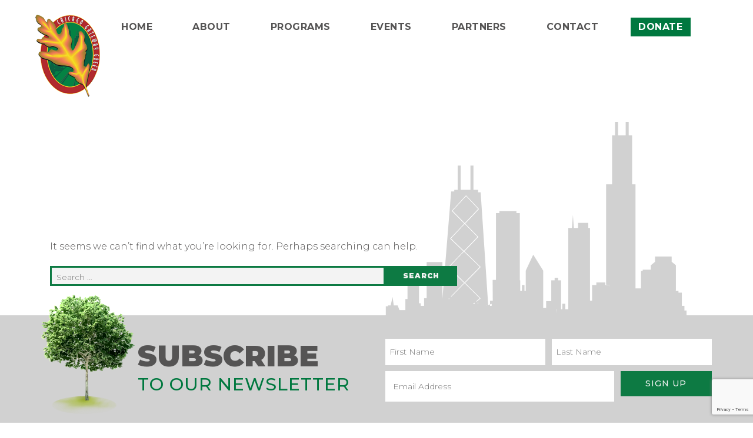

--- FILE ---
content_type: text/html; charset=UTF-8
request_url: https://www.gatewaygreen.org/tag/slam-dunk/
body_size: 20814
content:
<!DOCTYPE html>
<html class="no-js" lang="en-US">
<head>
<meta charset="UTF-8">
<meta http-equiv="X-UA-Compatible" content="IE=edge">
<meta name="viewport" content="width=device-width, initial-scale=1">
<link rel="profile" href="https://gmpg.org/xfn/11">
<link rel="pingback" href="https://www.gatewaygreen.org/xmlrpc.php">
<link rel="apple-touch-icon" sizes="180x180" href="https://www.gatewaygreen.org/wp-content/themes/cortex/img/apple-touch-icon.png">
<noscript>
<style type="text/css">
.no-js body {opacity: 1 !important;}
</style>
</noscript>
<title>Tag: slam dunk | Chicago Gateway Green</title>

<!-- The SEO Framework by Sybre Waaijer -->
<meta name="robots" content="noindex" />
<meta property="og:image" content="https://www.gatewaygreen.org/wp-content/uploads/2017/08/cropped-chicago-gateway-green-logo-512.png" />
<meta property="og:image:width" content="512" />
<meta property="og:image:height" content="512" />
<meta property="og:locale" content="en_US" />
<meta property="og:type" content="website" />
<meta property="og:title" content="Tag: slam dunk | Chicago Gateway Green" />
<meta property="og:url" content="https://www.gatewaygreen.org/tag/slam-dunk/" />
<meta property="og:site_name" content="Chicago Gateway Green" />
<meta name="twitter:card" content="summary_large_image" />
<meta name="twitter:site" content="@gateway_green" />
<meta name="twitter:title" content="Tag: slam dunk | Chicago Gateway Green" />
<meta name="twitter:image" content="https://www.gatewaygreen.org/wp-content/uploads/2017/08/cropped-chicago-gateway-green-logo-512.png" />
<meta name="twitter:image:width" content="512" />
<meta name="twitter:image:height" content="512" />
<!-- / The SEO Framework by Sybre Waaijer | 2.00ms meta | 12.17ms boot -->

<link rel='dns-prefetch' href='//www.google.com' />
<link rel='dns-prefetch' href='//fonts.googleapis.com' />
<link rel='dns-prefetch' href='//s.w.org' />
<link rel="alternate" type="application/rss+xml" title="Chicago Gateway Green &raquo; Feed" href="https://www.gatewaygreen.org/feed/" />
<link rel="alternate" type="application/rss+xml" title="Chicago Gateway Green &raquo; Comments Feed" href="https://www.gatewaygreen.org/comments/feed/" />
<link rel="alternate" type="application/rss+xml" title="Chicago Gateway Green &raquo; slam dunk Tag Feed" href="https://www.gatewaygreen.org/tag/slam-dunk/feed/" />
		<script type="text/javascript">
			window._wpemojiSettings = {"baseUrl":"https:\/\/s.w.org\/images\/core\/emoji\/12.0.0-1\/72x72\/","ext":".png","svgUrl":"https:\/\/s.w.org\/images\/core\/emoji\/12.0.0-1\/svg\/","svgExt":".svg","source":{"concatemoji":"https:\/\/www.gatewaygreen.org\/wp-includes\/js\/wp-emoji-release.min.js?ver=5.4.7"}};
			/*! This file is auto-generated */
			!function(e,a,t){var n,r,o,i=a.createElement("canvas"),p=i.getContext&&i.getContext("2d");function s(e,t){var a=String.fromCharCode;p.clearRect(0,0,i.width,i.height),p.fillText(a.apply(this,e),0,0);e=i.toDataURL();return p.clearRect(0,0,i.width,i.height),p.fillText(a.apply(this,t),0,0),e===i.toDataURL()}function c(e){var t=a.createElement("script");t.src=e,t.defer=t.type="text/javascript",a.getElementsByTagName("head")[0].appendChild(t)}for(o=Array("flag","emoji"),t.supports={everything:!0,everythingExceptFlag:!0},r=0;r<o.length;r++)t.supports[o[r]]=function(e){if(!p||!p.fillText)return!1;switch(p.textBaseline="top",p.font="600 32px Arial",e){case"flag":return s([127987,65039,8205,9895,65039],[127987,65039,8203,9895,65039])?!1:!s([55356,56826,55356,56819],[55356,56826,8203,55356,56819])&&!s([55356,57332,56128,56423,56128,56418,56128,56421,56128,56430,56128,56423,56128,56447],[55356,57332,8203,56128,56423,8203,56128,56418,8203,56128,56421,8203,56128,56430,8203,56128,56423,8203,56128,56447]);case"emoji":return!s([55357,56424,55356,57342,8205,55358,56605,8205,55357,56424,55356,57340],[55357,56424,55356,57342,8203,55358,56605,8203,55357,56424,55356,57340])}return!1}(o[r]),t.supports.everything=t.supports.everything&&t.supports[o[r]],"flag"!==o[r]&&(t.supports.everythingExceptFlag=t.supports.everythingExceptFlag&&t.supports[o[r]]);t.supports.everythingExceptFlag=t.supports.everythingExceptFlag&&!t.supports.flag,t.DOMReady=!1,t.readyCallback=function(){t.DOMReady=!0},t.supports.everything||(n=function(){t.readyCallback()},a.addEventListener?(a.addEventListener("DOMContentLoaded",n,!1),e.addEventListener("load",n,!1)):(e.attachEvent("onload",n),a.attachEvent("onreadystatechange",function(){"complete"===a.readyState&&t.readyCallback()})),(n=t.source||{}).concatemoji?c(n.concatemoji):n.wpemoji&&n.twemoji&&(c(n.twemoji),c(n.wpemoji)))}(window,document,window._wpemojiSettings);
		</script>
		<style type="text/css">
img.wp-smiley,
img.emoji {
	display: inline !important;
	border: none !important;
	box-shadow: none !important;
	height: 1em !important;
	width: 1em !important;
	margin: 0 .07em !important;
	vertical-align: -0.1em !important;
	background: none !important;
	padding: 0 !important;
}
</style>
	<link rel='stylesheet' id='sb_instagram_styles-css'  href='https://www.gatewaygreen.org/wp-content/plugins/instagram-feed/css/sb-instagram-2-2.min.css?ver=2.3' type='text/css' media='all' />
<link rel='stylesheet' id='wp-block-library-css'  href='https://www.gatewaygreen.org/wp-includes/css/dist/block-library/style.min.css?ver=5.4.7' type='text/css' media='all' />
<link rel='stylesheet' id='contact-form-7-css'  href='https://www.gatewaygreen.org/wp-content/plugins/contact-form-7/includes/css/styles.css?ver=5.3.2' type='text/css' media='all' />
<link rel='stylesheet' id='rs-plugin-settings-css'  href='https://www.gatewaygreen.org/wp-content/plugins/revslider/public/assets/css/rs6.css?ver=6.2.2' type='text/css' media='all' />
<style id='rs-plugin-settings-inline-css' type='text/css'>
#rs-demo-id {}
</style>
<link rel='stylesheet' id='dashicons-css'  href='https://www.gatewaygreen.org/wp-includes/css/dashicons.min.css?ver=5.4.7' type='text/css' media='all' />
<link rel='stylesheet' id='bootstrap-css'  href='https://www.gatewaygreen.org/wp-content/themes/cortex/css/bootstrap.min.css?ver=5.4.7' type='text/css' media='all' />
<link rel='stylesheet' id='font-awesome-css'  href='https://www.gatewaygreen.org/wp-content/themes/cortex/css/font-awesome.min.css?ver=5.4.7' type='text/css' media='all' />
<link rel='stylesheet' id='jquery-flexslider-css'  href='https://www.gatewaygreen.org/wp-content/themes/cortex/css/flexslider.css?ver=5.4.7' type='text/css' media='all' />
<link rel='stylesheet' id='animate-css'  href='https://www.gatewaygreen.org/wp-content/themes/cortex/css/animate.min.css?ver=5.4.7' type='text/css' media='all' />
<link rel='stylesheet' id='cortex-style-css'  href='https://www.gatewaygreen.org/wp-content/themes/cortex/style.css?ver=5.4.7' type='text/css' media='all' />
<link rel='stylesheet' id='cortex-style-colors-css'  href='https://www.gatewaygreen.org/wp-content/themes/cortex/css/style-light.css?ver=5.4.7' type='text/css' media='all' />
<link rel='stylesheet' id='cortex-typography-css'  href='https://www.gatewaygreen.org/wp-content/uploads/cortex%20child%20theme/typography.css?ver=5.4.7' type='text/css' media='all' />
<style id='cortex-typography-inline-css' type='text/css'>
@media (max-width: 767px) {
    #footer-bottom .with-heading {padding-top: 30px;}
    .hero_builder .entry-header .heading .h2 {font-size: 5rem;line-height: 5rem;width: 100%;}
}
.category .content-category .pagination {padding: 0px 0px 80px 0px;}
.category .magazine-article .magazine-article-date {margin-top: -23px; margin-bottom: 10px;}
.category .magazine-article .entry-content {padding: 0px;}
</style>
<link rel='stylesheet' id='cortex-child-style-css'  href='https://www.gatewaygreen.org/wp-content/themes/cortex-child/style.css?ver=5.4.7' type='text/css' media='all' />
<link rel='stylesheet' id='redux-google-fonts-cortex_options-css'  href='https://fonts.googleapis.com/css?family=Montserrat%3A100%2C200%2C300%2C400%2C500%2C600%2C700%2C800%2C900%2C100italic%2C200italic%2C300italic%2C400italic%2C500italic%2C600italic%2C700italic%2C800italic%2C900italic&#038;ver=1750262272' type='text/css' media='all' />
<script type='text/javascript' src='https://www.gatewaygreen.org/wp-includes/js/jquery/jquery.js?ver=1.12.4-wp'></script>
<script type='text/javascript' src='https://www.gatewaygreen.org/wp-includes/js/jquery/jquery-migrate.min.js?ver=1.4.1'></script>
<script type='text/javascript' src='https://www.gatewaygreen.org/wp-content/plugins/cortex-widgets/widgets/js/mailchimp-widget-min.js?ver=5.4.7'></script>
<script type='text/javascript' src='https://www.gatewaygreen.org/wp-content/plugins/revslider/public/assets/js/rbtools.min.js?ver=6.0'></script>
<script type='text/javascript' src='https://www.gatewaygreen.org/wp-content/plugins/revslider/public/assets/js/rs6.min.js?ver=6.2.2'></script>
<link rel='https://api.w.org/' href='https://www.gatewaygreen.org/wp-json/' />
<link rel="EditURI" type="application/rsd+xml" title="RSD" href="https://www.gatewaygreen.org/xmlrpc.php?rsd" />
<link rel="wlwmanifest" type="application/wlwmanifest+xml" href="https://www.gatewaygreen.org/wp-includes/wlwmanifest.xml" /> 

<!-- Facebook Pixel Code -->
<script type='text/javascript'>
!function(f,b,e,v,n,t,s){if(f.fbq)return;n=f.fbq=function(){n.callMethod?
n.callMethod.apply(n,arguments):n.queue.push(arguments)};if(!f._fbq)f._fbq=n;
n.push=n;n.loaded=!0;n.version='2.0';n.queue=[];t=b.createElement(e);t.async=!0;
t.src=v;s=b.getElementsByTagName(e)[0];s.parentNode.insertBefore(t,s)}(window,
document,'script','https://connect.facebook.net/en_US/fbevents.js');
</script>
<!-- End Facebook Pixel Code -->
<script type='text/javascript'>
  fbq('init', '1666090180375161', [], {
    "agent": "wordpress-5.4.7-2.0.1"
});
</script><script type='text/javascript'>
  fbq('track', 'PageView', []);
</script>
<!-- Facebook Pixel Code -->
<noscript>
<img height="1" width="1" style="display:none" alt="fbpx"
src="https://www.facebook.com/tr?id=1666090180375161&ev=PageView&noscript=1" />
</noscript>
<!-- End Facebook Pixel Code -->
<meta name="generator" content="Powered by Slider Revolution 6.2.2 - responsive, Mobile-Friendly Slider Plugin for WordPress with comfortable drag and drop interface." />
<link rel="icon" href="https://www.gatewaygreen.org/wp-content/uploads/2017/08/cropped-chicago-gateway-green-logo-512-32x32.png" sizes="32x32" />
<link rel="icon" href="https://www.gatewaygreen.org/wp-content/uploads/2017/08/cropped-chicago-gateway-green-logo-512-192x192.png" sizes="192x192" />
<link rel="apple-touch-icon" href="https://www.gatewaygreen.org/wp-content/uploads/2017/08/cropped-chicago-gateway-green-logo-512-180x180.png" />
<meta name="msapplication-TileImage" content="https://www.gatewaygreen.org/wp-content/uploads/2017/08/cropped-chicago-gateway-green-logo-512-270x270.png" />
<script type="text/javascript">function setREVStartSize(e){			
			try {								
				var pw = document.getElementById(e.c).parentNode.offsetWidth,
					newh;
				pw = pw===0 || isNaN(pw) ? window.innerWidth : pw;
				e.tabw = e.tabw===undefined ? 0 : parseInt(e.tabw);
				e.thumbw = e.thumbw===undefined ? 0 : parseInt(e.thumbw);
				e.tabh = e.tabh===undefined ? 0 : parseInt(e.tabh);
				e.thumbh = e.thumbh===undefined ? 0 : parseInt(e.thumbh);
				e.tabhide = e.tabhide===undefined ? 0 : parseInt(e.tabhide);
				e.thumbhide = e.thumbhide===undefined ? 0 : parseInt(e.thumbhide);
				e.mh = e.mh===undefined || e.mh=="" || e.mh==="auto" ? 0 : parseInt(e.mh,0);		
				if(e.layout==="fullscreen" || e.l==="fullscreen") 						
					newh = Math.max(e.mh,window.innerHeight);				
				else{					
					e.gw = Array.isArray(e.gw) ? e.gw : [e.gw];
					for (var i in e.rl) if (e.gw[i]===undefined || e.gw[i]===0) e.gw[i] = e.gw[i-1];					
					e.gh = e.el===undefined || e.el==="" || (Array.isArray(e.el) && e.el.length==0)? e.gh : e.el;
					e.gh = Array.isArray(e.gh) ? e.gh : [e.gh];
					for (var i in e.rl) if (e.gh[i]===undefined || e.gh[i]===0) e.gh[i] = e.gh[i-1];
										
					var nl = new Array(e.rl.length),
						ix = 0,						
						sl;					
					e.tabw = e.tabhide>=pw ? 0 : e.tabw;
					e.thumbw = e.thumbhide>=pw ? 0 : e.thumbw;
					e.tabh = e.tabhide>=pw ? 0 : e.tabh;
					e.thumbh = e.thumbhide>=pw ? 0 : e.thumbh;					
					for (var i in e.rl) nl[i] = e.rl[i]<window.innerWidth ? 0 : e.rl[i];
					sl = nl[0];									
					for (var i in nl) if (sl>nl[i] && nl[i]>0) { sl = nl[i]; ix=i;}															
					var m = pw>(e.gw[ix]+e.tabw+e.thumbw) ? 1 : (pw-(e.tabw+e.thumbw)) / (e.gw[ix]);					

					newh =  (e.type==="carousel" && e.justify==="true" ? e.gh[ix] : (e.gh[ix] * m)) + (e.tabh + e.thumbh);
				}			
				
				if(window.rs_init_css===undefined) window.rs_init_css = document.head.appendChild(document.createElement("style"));					
				document.getElementById(e.c).height = newh;
				window.rs_init_css.innerHTML += "#"+e.c+"_wrapper { height: "+newh+"px }";				
			} catch(e){
				console.log("Failure at Presize of Slider:" + e)
			}					   
		  };</script>
<style type="text/css" title="dynamic-css" class="options-output">.footer-container{background-color:#3f3e3e;}</style><style type="text/css">/** Sunday 28th September 2025 02:38:32 UTC (core) **//** THIS FILE IS AUTOMATICALLY GENERATED - DO NOT MAKE MANUAL EDITS! **//** Custom CSS should be added to Mega Menu > Menu Themes > Custom Styling **/.mega-menu-last-modified-1759027112 { content: 'Sunday 28th September 2025 02:38:32 UTC'; }#mega-menu-wrap-primary, #mega-menu-wrap-primary #mega-menu-primary, #mega-menu-wrap-primary #mega-menu-primary ul.mega-sub-menu, #mega-menu-wrap-primary #mega-menu-primary li.mega-menu-item, #mega-menu-wrap-primary #mega-menu-primary li.mega-menu-row, #mega-menu-wrap-primary #mega-menu-primary li.mega-menu-column, #mega-menu-wrap-primary #mega-menu-primary a.mega-menu-link {transition: none;border-radius: 0;box-shadow: none;background: none;border: 0;bottom: auto;box-sizing: border-box;clip: auto;color: #666;display: block;float: none;font-family: inherit;font-size: 14px;height: auto;left: auto;line-height: 1.7;list-style-type: none;margin: 0;min-height: auto;max-height: none;opacity: 1;outline: none;overflow: visible;padding: 0;position: relative;pointer-events: auto;right: auto;text-align: left;text-decoration: none;text-indent: 0;text-transform: none;transform: none;top: auto;vertical-align: baseline;visibility: inherit;width: auto;word-wrap: break-word;white-space: normal;}#mega-menu-wrap-primary:before, #mega-menu-wrap-primary #mega-menu-primary:before, #mega-menu-wrap-primary #mega-menu-primary ul.mega-sub-menu:before, #mega-menu-wrap-primary #mega-menu-primary li.mega-menu-item:before, #mega-menu-wrap-primary #mega-menu-primary li.mega-menu-row:before, #mega-menu-wrap-primary #mega-menu-primary li.mega-menu-column:before, #mega-menu-wrap-primary #mega-menu-primary a.mega-menu-link:before, #mega-menu-wrap-primary:after, #mega-menu-wrap-primary #mega-menu-primary:after, #mega-menu-wrap-primary #mega-menu-primary ul.mega-sub-menu:after, #mega-menu-wrap-primary #mega-menu-primary li.mega-menu-item:after, #mega-menu-wrap-primary #mega-menu-primary li.mega-menu-row:after, #mega-menu-wrap-primary #mega-menu-primary li.mega-menu-column:after, #mega-menu-wrap-primary #mega-menu-primary a.mega-menu-link:after {display: none;}#mega-menu-wrap-primary {border-radius: 0;}@media only screen and (min-width: 993px) {#mega-menu-wrap-primary {background: #fff;}}#mega-menu-wrap-primary.mega-keyboard-navigation .mega-menu-toggle:focus, #mega-menu-wrap-primary.mega-keyboard-navigation .mega-toggle-block:focus, #mega-menu-wrap-primary.mega-keyboard-navigation .mega-toggle-block a:focus, #mega-menu-wrap-primary.mega-keyboard-navigation .mega-toggle-block .mega-search input[type=text]:focus, #mega-menu-wrap-primary.mega-keyboard-navigation .mega-toggle-block button.mega-toggle-animated:focus, #mega-menu-wrap-primary.mega-keyboard-navigation #mega-menu-primary a:focus, #mega-menu-wrap-primary.mega-keyboard-navigation #mega-menu-primary input:focus, #mega-menu-wrap-primary.mega-keyboard-navigation #mega-menu-primary li.mega-menu-item a.mega-menu-link:focus {outline: 3px solid #109cde;outline-offset: -3px;}#mega-menu-wrap-primary.mega-keyboard-navigation .mega-toggle-block button.mega-toggle-animated:focus {outline-offset: 2px;}#mega-menu-wrap-primary.mega-keyboard-navigation > li.mega-menu-item > a.mega-menu-link:focus {background: rgba(255, 255, 255, 0.1);color: #fff;font-weight: normal;text-decoration: none;border-color: rgba(255, 255, 255, 0.1);}@media only screen and (max-width: 992px) {#mega-menu-wrap-primary.mega-keyboard-navigation > li.mega-menu-item > a.mega-menu-link:focus {color: #fff;background: rgba(255, 255, 255, 0.1);}}#mega-menu-wrap-primary #mega-menu-primary {visibility: visible;text-align: left;padding: 0px 0px 0px 0px;}#mega-menu-wrap-primary #mega-menu-primary a.mega-menu-link {cursor: pointer;display: inline;}#mega-menu-wrap-primary #mega-menu-primary a.mega-menu-link .mega-description-group {vertical-align: middle;display: inline-block;transition: none;}#mega-menu-wrap-primary #mega-menu-primary a.mega-menu-link .mega-description-group .mega-menu-title, #mega-menu-wrap-primary #mega-menu-primary a.mega-menu-link .mega-description-group .mega-menu-description {transition: none;line-height: 1.5;display: block;}#mega-menu-wrap-primary #mega-menu-primary a.mega-menu-link .mega-description-group .mega-menu-description {font-style: italic;font-size: 0.8em;text-transform: none;font-weight: normal;}#mega-menu-wrap-primary #mega-menu-primary li.mega-menu-megamenu li.mega-menu-item.mega-icon-left.mega-has-description.mega-has-icon > a.mega-menu-link {display: flex;align-items: center;}#mega-menu-wrap-primary #mega-menu-primary li.mega-menu-megamenu li.mega-menu-item.mega-icon-left.mega-has-description.mega-has-icon > a.mega-menu-link:before {flex: 0 0 auto;align-self: flex-start;}#mega-menu-wrap-primary #mega-menu-primary li.mega-menu-tabbed.mega-menu-megamenu > ul.mega-sub-menu > li.mega-menu-item.mega-icon-left.mega-has-description.mega-has-icon > a.mega-menu-link {display: block;}#mega-menu-wrap-primary #mega-menu-primary li.mega-menu-item.mega-icon-top > a.mega-menu-link {display: table-cell;vertical-align: middle;line-height: initial;}#mega-menu-wrap-primary #mega-menu-primary li.mega-menu-item.mega-icon-top > a.mega-menu-link:before {display: block;margin: 0 0 6px 0;text-align: center;}#mega-menu-wrap-primary #mega-menu-primary li.mega-menu-item.mega-icon-top > a.mega-menu-link > span.mega-title-below {display: inline-block;transition: none;}@media only screen and (max-width: 992px) {#mega-menu-wrap-primary #mega-menu-primary > li.mega-menu-item.mega-icon-top > a.mega-menu-link {display: block;line-height: 40px;}#mega-menu-wrap-primary #mega-menu-primary > li.mega-menu-item.mega-icon-top > a.mega-menu-link:before {display: inline-block;margin: 0 6px 0 0;text-align: left;}}#mega-menu-wrap-primary #mega-menu-primary li.mega-menu-item.mega-icon-right > a.mega-menu-link:before {float: right;margin: 0 0 0 6px;}#mega-menu-wrap-primary #mega-menu-primary > li.mega-animating > ul.mega-sub-menu {pointer-events: none;}#mega-menu-wrap-primary #mega-menu-primary li.mega-disable-link > a.mega-menu-link, #mega-menu-wrap-primary #mega-menu-primary li.mega-menu-megamenu li.mega-disable-link > a.mega-menu-link {cursor: inherit;}#mega-menu-wrap-primary #mega-menu-primary li.mega-menu-item-has-children.mega-disable-link > a.mega-menu-link, #mega-menu-wrap-primary #mega-menu-primary li.mega-menu-megamenu > li.mega-menu-item-has-children.mega-disable-link > a.mega-menu-link {cursor: pointer;}#mega-menu-wrap-primary #mega-menu-primary p {margin-bottom: 10px;}#mega-menu-wrap-primary #mega-menu-primary input, #mega-menu-wrap-primary #mega-menu-primary img {max-width: 100%;}#mega-menu-wrap-primary #mega-menu-primary li.mega-menu-item > ul.mega-sub-menu {display: block;visibility: hidden;opacity: 1;pointer-events: auto;}@media only screen and (max-width: 992px) {#mega-menu-wrap-primary #mega-menu-primary li.mega-menu-item > ul.mega-sub-menu {display: none;visibility: visible;opacity: 1;}#mega-menu-wrap-primary #mega-menu-primary li.mega-menu-item.mega-toggle-on > ul.mega-sub-menu, #mega-menu-wrap-primary #mega-menu-primary li.mega-menu-megamenu.mega-menu-item.mega-toggle-on ul.mega-sub-menu {display: block;}#mega-menu-wrap-primary #mega-menu-primary li.mega-menu-megamenu.mega-menu-item.mega-toggle-on li.mega-hide-sub-menu-on-mobile > ul.mega-sub-menu, #mega-menu-wrap-primary #mega-menu-primary li.mega-hide-sub-menu-on-mobile > ul.mega-sub-menu {display: none;}}@media only screen and (min-width: 993px) {#mega-menu-wrap-primary #mega-menu-primary[data-effect="fade"] li.mega-menu-item > ul.mega-sub-menu {opacity: 0;transition: opacity 200ms ease-in, visibility 200ms ease-in;}#mega-menu-wrap-primary #mega-menu-primary[data-effect="fade"].mega-no-js li.mega-menu-item:hover > ul.mega-sub-menu, #mega-menu-wrap-primary #mega-menu-primary[data-effect="fade"].mega-no-js li.mega-menu-item:focus > ul.mega-sub-menu, #mega-menu-wrap-primary #mega-menu-primary[data-effect="fade"] li.mega-menu-item.mega-toggle-on > ul.mega-sub-menu, #mega-menu-wrap-primary #mega-menu-primary[data-effect="fade"] li.mega-menu-item.mega-menu-megamenu.mega-toggle-on ul.mega-sub-menu {opacity: 1;}#mega-menu-wrap-primary #mega-menu-primary[data-effect="fade_up"] li.mega-menu-item.mega-menu-megamenu > ul.mega-sub-menu, #mega-menu-wrap-primary #mega-menu-primary[data-effect="fade_up"] li.mega-menu-item.mega-menu-flyout ul.mega-sub-menu {opacity: 0;transform: translate(0, 10px);transition: opacity 200ms ease-in, transform 200ms ease-in, visibility 200ms ease-in;}#mega-menu-wrap-primary #mega-menu-primary[data-effect="fade_up"].mega-no-js li.mega-menu-item:hover > ul.mega-sub-menu, #mega-menu-wrap-primary #mega-menu-primary[data-effect="fade_up"].mega-no-js li.mega-menu-item:focus > ul.mega-sub-menu, #mega-menu-wrap-primary #mega-menu-primary[data-effect="fade_up"] li.mega-menu-item.mega-toggle-on > ul.mega-sub-menu, #mega-menu-wrap-primary #mega-menu-primary[data-effect="fade_up"] li.mega-menu-item.mega-menu-megamenu.mega-toggle-on ul.mega-sub-menu {opacity: 1;transform: translate(0, 0);}#mega-menu-wrap-primary #mega-menu-primary[data-effect="slide_up"] li.mega-menu-item.mega-menu-megamenu > ul.mega-sub-menu, #mega-menu-wrap-primary #mega-menu-primary[data-effect="slide_up"] li.mega-menu-item.mega-menu-flyout ul.mega-sub-menu {transform: translate(0, 10px);transition: transform 200ms ease-in, visibility 200ms ease-in;}#mega-menu-wrap-primary #mega-menu-primary[data-effect="slide_up"].mega-no-js li.mega-menu-item:hover > ul.mega-sub-menu, #mega-menu-wrap-primary #mega-menu-primary[data-effect="slide_up"].mega-no-js li.mega-menu-item:focus > ul.mega-sub-menu, #mega-menu-wrap-primary #mega-menu-primary[data-effect="slide_up"] li.mega-menu-item.mega-toggle-on > ul.mega-sub-menu, #mega-menu-wrap-primary #mega-menu-primary[data-effect="slide_up"] li.mega-menu-item.mega-menu-megamenu.mega-toggle-on ul.mega-sub-menu {transform: translate(0, 0);}}#mega-menu-wrap-primary #mega-menu-primary li.mega-menu-item.mega-menu-megamenu ul.mega-sub-menu li.mega-collapse-children > ul.mega-sub-menu {display: none;}#mega-menu-wrap-primary #mega-menu-primary li.mega-menu-item.mega-menu-megamenu ul.mega-sub-menu li.mega-collapse-children.mega-toggle-on > ul.mega-sub-menu {display: block;}#mega-menu-wrap-primary #mega-menu-primary.mega-no-js li.mega-menu-item:hover > ul.mega-sub-menu, #mega-menu-wrap-primary #mega-menu-primary.mega-no-js li.mega-menu-item:focus > ul.mega-sub-menu, #mega-menu-wrap-primary #mega-menu-primary li.mega-menu-item.mega-toggle-on > ul.mega-sub-menu {visibility: visible;}#mega-menu-wrap-primary #mega-menu-primary li.mega-menu-item.mega-menu-megamenu ul.mega-sub-menu ul.mega-sub-menu {visibility: inherit;opacity: 1;display: block;}#mega-menu-wrap-primary #mega-menu-primary li.mega-menu-item.mega-menu-megamenu ul.mega-sub-menu li.mega-1-columns > ul.mega-sub-menu > li.mega-menu-item {float: left;width: 100%;}#mega-menu-wrap-primary #mega-menu-primary li.mega-menu-item.mega-menu-megamenu ul.mega-sub-menu li.mega-2-columns > ul.mega-sub-menu > li.mega-menu-item {float: left;width: 50%;}#mega-menu-wrap-primary #mega-menu-primary li.mega-menu-item.mega-menu-megamenu ul.mega-sub-menu li.mega-3-columns > ul.mega-sub-menu > li.mega-menu-item {float: left;width: 33.33333%;}#mega-menu-wrap-primary #mega-menu-primary li.mega-menu-item.mega-menu-megamenu ul.mega-sub-menu li.mega-4-columns > ul.mega-sub-menu > li.mega-menu-item {float: left;width: 25%;}#mega-menu-wrap-primary #mega-menu-primary li.mega-menu-item a[class^='dashicons']:before {font-family: dashicons;}#mega-menu-wrap-primary #mega-menu-primary li.mega-menu-item a.mega-menu-link:before {display: inline-block;font: inherit;font-family: dashicons;position: static;margin: 0 6px 0 0px;vertical-align: top;-webkit-font-smoothing: antialiased;-moz-osx-font-smoothing: grayscale;color: inherit;background: transparent;height: auto;width: auto;top: auto;}#mega-menu-wrap-primary #mega-menu-primary li.mega-menu-item.mega-hide-text a.mega-menu-link:before {margin: 0;}#mega-menu-wrap-primary #mega-menu-primary li.mega-menu-item.mega-hide-text li.mega-menu-item a.mega-menu-link:before {margin: 0 6px 0 0;}#mega-menu-wrap-primary #mega-menu-primary li.mega-align-bottom-left.mega-toggle-on > a.mega-menu-link {border-radius: 0;}#mega-menu-wrap-primary #mega-menu-primary li.mega-align-bottom-right > ul.mega-sub-menu {right: 0;}#mega-menu-wrap-primary #mega-menu-primary li.mega-align-bottom-right.mega-toggle-on > a.mega-menu-link {border-radius: 0;}#mega-menu-wrap-primary #mega-menu-primary > li.mega-menu-megamenu.mega-menu-item {position: static;}#mega-menu-wrap-primary #mega-menu-primary > li.mega-menu-item {margin: 0 0px 0 0;display: inline-block;height: auto;vertical-align: middle;}#mega-menu-wrap-primary #mega-menu-primary > li.mega-menu-item.mega-item-align-right {float: right;}@media only screen and (min-width: 993px) {#mega-menu-wrap-primary #mega-menu-primary > li.mega-menu-item.mega-item-align-right {margin: 0 0 0 0px;}}@media only screen and (min-width: 993px) {#mega-menu-wrap-primary #mega-menu-primary > li.mega-menu-item.mega-item-align-float-left {float: left;}}@media only screen and (min-width: 993px) {#mega-menu-wrap-primary #mega-menu-primary > li.mega-menu-item > a.mega-menu-link:hover {background: rgba(255, 255, 255, 0.1);color: #fff;font-weight: normal;text-decoration: none;border-color: rgba(255, 255, 255, 0.1);}}#mega-menu-wrap-primary #mega-menu-primary > li.mega-menu-item.mega-toggle-on > a.mega-menu-link {background: rgba(255, 255, 255, 0.1);color: #fff;font-weight: normal;text-decoration: none;border-color: rgba(255, 255, 255, 0.1);}@media only screen and (max-width: 992px) {#mega-menu-wrap-primary #mega-menu-primary > li.mega-menu-item.mega-toggle-on > a.mega-menu-link {color: #fff;background: rgba(255, 255, 255, 0.1);}}#mega-menu-wrap-primary #mega-menu-primary > li.mega-menu-item.mega-current-menu-item > a.mega-menu-link, #mega-menu-wrap-primary #mega-menu-primary > li.mega-menu-item.mega-current-menu-ancestor > a.mega-menu-link, #mega-menu-wrap-primary #mega-menu-primary > li.mega-menu-item.mega-current-page-ancestor > a.mega-menu-link {background: rgba(255, 255, 255, 0.1);color: #fff;font-weight: normal;text-decoration: none;border-color: rgba(255, 255, 255, 0.1);}@media only screen and (max-width: 992px) {#mega-menu-wrap-primary #mega-menu-primary > li.mega-menu-item.mega-current-menu-item > a.mega-menu-link, #mega-menu-wrap-primary #mega-menu-primary > li.mega-menu-item.mega-current-menu-ancestor > a.mega-menu-link, #mega-menu-wrap-primary #mega-menu-primary > li.mega-menu-item.mega-current-page-ancestor > a.mega-menu-link {color: #fff;background: rgba(255, 255, 255, 0.1);}}#mega-menu-wrap-primary #mega-menu-primary > li.mega-menu-item > a.mega-menu-link {line-height: 40px;height: 40px;padding: 0px 10px 0px 10px;vertical-align: baseline;width: auto;display: block;color: #fff;text-transform: none;text-decoration: none;text-align: left;text-decoration: none;background: #fff;border: 0;border-radius: 0;font-family: inherit;font-size: 14px;font-weight: normal;outline: none;}@media only screen and (min-width: 993px) {#mega-menu-wrap-primary #mega-menu-primary > li.mega-menu-item.mega-multi-line > a.mega-menu-link {line-height: inherit;display: table-cell;vertical-align: middle;}}@media only screen and (max-width: 992px) {#mega-menu-wrap-primary #mega-menu-primary > li.mega-menu-item.mega-multi-line > a.mega-menu-link br {display: none;}}@media only screen and (max-width: 992px) {#mega-menu-wrap-primary #mega-menu-primary > li.mega-menu-item {display: list-item;margin: 0;clear: both;border: 0;}#mega-menu-wrap-primary #mega-menu-primary > li.mega-menu-item.mega-item-align-right {float: none;}#mega-menu-wrap-primary #mega-menu-primary > li.mega-menu-item > a.mega-menu-link {border-radius: 0;border: 0;margin: 0;line-height: 40px;height: 40px;padding: 0 10px;background: transparent;text-align: left;color: #3f3e3e;font-size: 14px;}}#mega-menu-wrap-primary #mega-menu-primary li.mega-menu-megamenu > ul.mega-sub-menu > li.mega-menu-row {width: 100%;float: left;}#mega-menu-wrap-primary #mega-menu-primary li.mega-menu-megamenu > ul.mega-sub-menu > li.mega-menu-row .mega-menu-column {float: left;min-height: 1px;}@media only screen and (min-width: 993px) {#mega-menu-wrap-primary #mega-menu-primary li.mega-menu-megamenu > ul.mega-sub-menu > li.mega-menu-row > ul.mega-sub-menu > li.mega-menu-columns-1-of-1 {width: 100%;}#mega-menu-wrap-primary #mega-menu-primary li.mega-menu-megamenu > ul.mega-sub-menu > li.mega-menu-row > ul.mega-sub-menu > li.mega-menu-columns-1-of-2 {width: 50%;}#mega-menu-wrap-primary #mega-menu-primary li.mega-menu-megamenu > ul.mega-sub-menu > li.mega-menu-row > ul.mega-sub-menu > li.mega-menu-columns-2-of-2 {width: 100%;}#mega-menu-wrap-primary #mega-menu-primary li.mega-menu-megamenu > ul.mega-sub-menu > li.mega-menu-row > ul.mega-sub-menu > li.mega-menu-columns-1-of-3 {width: 33.33333%;}#mega-menu-wrap-primary #mega-menu-primary li.mega-menu-megamenu > ul.mega-sub-menu > li.mega-menu-row > ul.mega-sub-menu > li.mega-menu-columns-2-of-3 {width: 66.66667%;}#mega-menu-wrap-primary #mega-menu-primary li.mega-menu-megamenu > ul.mega-sub-menu > li.mega-menu-row > ul.mega-sub-menu > li.mega-menu-columns-3-of-3 {width: 100%;}#mega-menu-wrap-primary #mega-menu-primary li.mega-menu-megamenu > ul.mega-sub-menu > li.mega-menu-row > ul.mega-sub-menu > li.mega-menu-columns-1-of-4 {width: 25%;}#mega-menu-wrap-primary #mega-menu-primary li.mega-menu-megamenu > ul.mega-sub-menu > li.mega-menu-row > ul.mega-sub-menu > li.mega-menu-columns-2-of-4 {width: 50%;}#mega-menu-wrap-primary #mega-menu-primary li.mega-menu-megamenu > ul.mega-sub-menu > li.mega-menu-row > ul.mega-sub-menu > li.mega-menu-columns-3-of-4 {width: 75%;}#mega-menu-wrap-primary #mega-menu-primary li.mega-menu-megamenu > ul.mega-sub-menu > li.mega-menu-row > ul.mega-sub-menu > li.mega-menu-columns-4-of-4 {width: 100%;}#mega-menu-wrap-primary #mega-menu-primary li.mega-menu-megamenu > ul.mega-sub-menu > li.mega-menu-row > ul.mega-sub-menu > li.mega-menu-columns-1-of-5 {width: 20%;}#mega-menu-wrap-primary #mega-menu-primary li.mega-menu-megamenu > ul.mega-sub-menu > li.mega-menu-row > ul.mega-sub-menu > li.mega-menu-columns-2-of-5 {width: 40%;}#mega-menu-wrap-primary #mega-menu-primary li.mega-menu-megamenu > ul.mega-sub-menu > li.mega-menu-row > ul.mega-sub-menu > li.mega-menu-columns-3-of-5 {width: 60%;}#mega-menu-wrap-primary #mega-menu-primary li.mega-menu-megamenu > ul.mega-sub-menu > li.mega-menu-row > ul.mega-sub-menu > li.mega-menu-columns-4-of-5 {width: 80%;}#mega-menu-wrap-primary #mega-menu-primary li.mega-menu-megamenu > ul.mega-sub-menu > li.mega-menu-row > ul.mega-sub-menu > li.mega-menu-columns-5-of-5 {width: 100%;}#mega-menu-wrap-primary #mega-menu-primary li.mega-menu-megamenu > ul.mega-sub-menu > li.mega-menu-row > ul.mega-sub-menu > li.mega-menu-columns-1-of-6 {width: 16.66667%;}#mega-menu-wrap-primary #mega-menu-primary li.mega-menu-megamenu > ul.mega-sub-menu > li.mega-menu-row > ul.mega-sub-menu > li.mega-menu-columns-2-of-6 {width: 33.33333%;}#mega-menu-wrap-primary #mega-menu-primary li.mega-menu-megamenu > ul.mega-sub-menu > li.mega-menu-row > ul.mega-sub-menu > li.mega-menu-columns-3-of-6 {width: 50%;}#mega-menu-wrap-primary #mega-menu-primary li.mega-menu-megamenu > ul.mega-sub-menu > li.mega-menu-row > ul.mega-sub-menu > li.mega-menu-columns-4-of-6 {width: 66.66667%;}#mega-menu-wrap-primary #mega-menu-primary li.mega-menu-megamenu > ul.mega-sub-menu > li.mega-menu-row > ul.mega-sub-menu > li.mega-menu-columns-5-of-6 {width: 83.33333%;}#mega-menu-wrap-primary #mega-menu-primary li.mega-menu-megamenu > ul.mega-sub-menu > li.mega-menu-row > ul.mega-sub-menu > li.mega-menu-columns-6-of-6 {width: 100%;}#mega-menu-wrap-primary #mega-menu-primary li.mega-menu-megamenu > ul.mega-sub-menu > li.mega-menu-row > ul.mega-sub-menu > li.mega-menu-columns-1-of-7 {width: 14.28571%;}#mega-menu-wrap-primary #mega-menu-primary li.mega-menu-megamenu > ul.mega-sub-menu > li.mega-menu-row > ul.mega-sub-menu > li.mega-menu-columns-2-of-7 {width: 28.57143%;}#mega-menu-wrap-primary #mega-menu-primary li.mega-menu-megamenu > ul.mega-sub-menu > li.mega-menu-row > ul.mega-sub-menu > li.mega-menu-columns-3-of-7 {width: 42.85714%;}#mega-menu-wrap-primary #mega-menu-primary li.mega-menu-megamenu > ul.mega-sub-menu > li.mega-menu-row > ul.mega-sub-menu > li.mega-menu-columns-4-of-7 {width: 57.14286%;}#mega-menu-wrap-primary #mega-menu-primary li.mega-menu-megamenu > ul.mega-sub-menu > li.mega-menu-row > ul.mega-sub-menu > li.mega-menu-columns-5-of-7 {width: 71.42856999999999%;}#mega-menu-wrap-primary #mega-menu-primary li.mega-menu-megamenu > ul.mega-sub-menu > li.mega-menu-row > ul.mega-sub-menu > li.mega-menu-columns-6-of-7 {width: 85.71429000000001%;}#mega-menu-wrap-primary #mega-menu-primary li.mega-menu-megamenu > ul.mega-sub-menu > li.mega-menu-row > ul.mega-sub-menu > li.mega-menu-columns-7-of-7 {width: 100%;}#mega-menu-wrap-primary #mega-menu-primary li.mega-menu-megamenu > ul.mega-sub-menu > li.mega-menu-row > ul.mega-sub-menu > li.mega-menu-columns-1-of-8 {width: 12.5%;}#mega-menu-wrap-primary #mega-menu-primary li.mega-menu-megamenu > ul.mega-sub-menu > li.mega-menu-row > ul.mega-sub-menu > li.mega-menu-columns-2-of-8 {width: 25%;}#mega-menu-wrap-primary #mega-menu-primary li.mega-menu-megamenu > ul.mega-sub-menu > li.mega-menu-row > ul.mega-sub-menu > li.mega-menu-columns-3-of-8 {width: 37.5%;}#mega-menu-wrap-primary #mega-menu-primary li.mega-menu-megamenu > ul.mega-sub-menu > li.mega-menu-row > ul.mega-sub-menu > li.mega-menu-columns-4-of-8 {width: 50%;}#mega-menu-wrap-primary #mega-menu-primary li.mega-menu-megamenu > ul.mega-sub-menu > li.mega-menu-row > ul.mega-sub-menu > li.mega-menu-columns-5-of-8 {width: 62.5%;}#mega-menu-wrap-primary #mega-menu-primary li.mega-menu-megamenu > ul.mega-sub-menu > li.mega-menu-row > ul.mega-sub-menu > li.mega-menu-columns-6-of-8 {width: 75%;}#mega-menu-wrap-primary #mega-menu-primary li.mega-menu-megamenu > ul.mega-sub-menu > li.mega-menu-row > ul.mega-sub-menu > li.mega-menu-columns-7-of-8 {width: 87.5%;}#mega-menu-wrap-primary #mega-menu-primary li.mega-menu-megamenu > ul.mega-sub-menu > li.mega-menu-row > ul.mega-sub-menu > li.mega-menu-columns-8-of-8 {width: 100%;}#mega-menu-wrap-primary #mega-menu-primary li.mega-menu-megamenu > ul.mega-sub-menu > li.mega-menu-row > ul.mega-sub-menu > li.mega-menu-columns-1-of-9 {width: 11.11111%;}#mega-menu-wrap-primary #mega-menu-primary li.mega-menu-megamenu > ul.mega-sub-menu > li.mega-menu-row > ul.mega-sub-menu > li.mega-menu-columns-2-of-9 {width: 22.22222%;}#mega-menu-wrap-primary #mega-menu-primary li.mega-menu-megamenu > ul.mega-sub-menu > li.mega-menu-row > ul.mega-sub-menu > li.mega-menu-columns-3-of-9 {width: 33.33333%;}#mega-menu-wrap-primary #mega-menu-primary li.mega-menu-megamenu > ul.mega-sub-menu > li.mega-menu-row > ul.mega-sub-menu > li.mega-menu-columns-4-of-9 {width: 44.44444%;}#mega-menu-wrap-primary #mega-menu-primary li.mega-menu-megamenu > ul.mega-sub-menu > li.mega-menu-row > ul.mega-sub-menu > li.mega-menu-columns-5-of-9 {width: 55.55556%;}#mega-menu-wrap-primary #mega-menu-primary li.mega-menu-megamenu > ul.mega-sub-menu > li.mega-menu-row > ul.mega-sub-menu > li.mega-menu-columns-6-of-9 {width: 66.66667%;}#mega-menu-wrap-primary #mega-menu-primary li.mega-menu-megamenu > ul.mega-sub-menu > li.mega-menu-row > ul.mega-sub-menu > li.mega-menu-columns-7-of-9 {width: 77.77778000000001%;}#mega-menu-wrap-primary #mega-menu-primary li.mega-menu-megamenu > ul.mega-sub-menu > li.mega-menu-row > ul.mega-sub-menu > li.mega-menu-columns-8-of-9 {width: 88.88889%;}#mega-menu-wrap-primary #mega-menu-primary li.mega-menu-megamenu > ul.mega-sub-menu > li.mega-menu-row > ul.mega-sub-menu > li.mega-menu-columns-9-of-9 {width: 100%;}#mega-menu-wrap-primary #mega-menu-primary li.mega-menu-megamenu > ul.mega-sub-menu > li.mega-menu-row > ul.mega-sub-menu > li.mega-menu-columns-1-of-10 {width: 10%;}#mega-menu-wrap-primary #mega-menu-primary li.mega-menu-megamenu > ul.mega-sub-menu > li.mega-menu-row > ul.mega-sub-menu > li.mega-menu-columns-2-of-10 {width: 20%;}#mega-menu-wrap-primary #mega-menu-primary li.mega-menu-megamenu > ul.mega-sub-menu > li.mega-menu-row > ul.mega-sub-menu > li.mega-menu-columns-3-of-10 {width: 30%;}#mega-menu-wrap-primary #mega-menu-primary li.mega-menu-megamenu > ul.mega-sub-menu > li.mega-menu-row > ul.mega-sub-menu > li.mega-menu-columns-4-of-10 {width: 40%;}#mega-menu-wrap-primary #mega-menu-primary li.mega-menu-megamenu > ul.mega-sub-menu > li.mega-menu-row > ul.mega-sub-menu > li.mega-menu-columns-5-of-10 {width: 50%;}#mega-menu-wrap-primary #mega-menu-primary li.mega-menu-megamenu > ul.mega-sub-menu > li.mega-menu-row > ul.mega-sub-menu > li.mega-menu-columns-6-of-10 {width: 60%;}#mega-menu-wrap-primary #mega-menu-primary li.mega-menu-megamenu > ul.mega-sub-menu > li.mega-menu-row > ul.mega-sub-menu > li.mega-menu-columns-7-of-10 {width: 70%;}#mega-menu-wrap-primary #mega-menu-primary li.mega-menu-megamenu > ul.mega-sub-menu > li.mega-menu-row > ul.mega-sub-menu > li.mega-menu-columns-8-of-10 {width: 80%;}#mega-menu-wrap-primary #mega-menu-primary li.mega-menu-megamenu > ul.mega-sub-menu > li.mega-menu-row > ul.mega-sub-menu > li.mega-menu-columns-9-of-10 {width: 90%;}#mega-menu-wrap-primary #mega-menu-primary li.mega-menu-megamenu > ul.mega-sub-menu > li.mega-menu-row > ul.mega-sub-menu > li.mega-menu-columns-10-of-10 {width: 100%;}#mega-menu-wrap-primary #mega-menu-primary li.mega-menu-megamenu > ul.mega-sub-menu > li.mega-menu-row > ul.mega-sub-menu > li.mega-menu-columns-1-of-11 {width: 9.090909999999999%;}#mega-menu-wrap-primary #mega-menu-primary li.mega-menu-megamenu > ul.mega-sub-menu > li.mega-menu-row > ul.mega-sub-menu > li.mega-menu-columns-2-of-11 {width: 18.18182%;}#mega-menu-wrap-primary #mega-menu-primary li.mega-menu-megamenu > ul.mega-sub-menu > li.mega-menu-row > ul.mega-sub-menu > li.mega-menu-columns-3-of-11 {width: 27.27273%;}#mega-menu-wrap-primary #mega-menu-primary li.mega-menu-megamenu > ul.mega-sub-menu > li.mega-menu-row > ul.mega-sub-menu > li.mega-menu-columns-4-of-11 {width: 36.36364%;}#mega-menu-wrap-primary #mega-menu-primary li.mega-menu-megamenu > ul.mega-sub-menu > li.mega-menu-row > ul.mega-sub-menu > li.mega-menu-columns-5-of-11 {width: 45.45455%;}#mega-menu-wrap-primary #mega-menu-primary li.mega-menu-megamenu > ul.mega-sub-menu > li.mega-menu-row > ul.mega-sub-menu > li.mega-menu-columns-6-of-11 {width: 54.54545%;}#mega-menu-wrap-primary #mega-menu-primary li.mega-menu-megamenu > ul.mega-sub-menu > li.mega-menu-row > ul.mega-sub-menu > li.mega-menu-columns-7-of-11 {width: 63.63636%;}#mega-menu-wrap-primary #mega-menu-primary li.mega-menu-megamenu > ul.mega-sub-menu > li.mega-menu-row > ul.mega-sub-menu > li.mega-menu-columns-8-of-11 {width: 72.72727%;}#mega-menu-wrap-primary #mega-menu-primary li.mega-menu-megamenu > ul.mega-sub-menu > li.mega-menu-row > ul.mega-sub-menu > li.mega-menu-columns-9-of-11 {width: 81.81818%;}#mega-menu-wrap-primary #mega-menu-primary li.mega-menu-megamenu > ul.mega-sub-menu > li.mega-menu-row > ul.mega-sub-menu > li.mega-menu-columns-10-of-11 {width: 90.90909000000001%;}#mega-menu-wrap-primary #mega-menu-primary li.mega-menu-megamenu > ul.mega-sub-menu > li.mega-menu-row > ul.mega-sub-menu > li.mega-menu-columns-11-of-11 {width: 100%;}#mega-menu-wrap-primary #mega-menu-primary li.mega-menu-megamenu > ul.mega-sub-menu > li.mega-menu-row > ul.mega-sub-menu > li.mega-menu-columns-1-of-12 {width: 8.33333%;}#mega-menu-wrap-primary #mega-menu-primary li.mega-menu-megamenu > ul.mega-sub-menu > li.mega-menu-row > ul.mega-sub-menu > li.mega-menu-columns-2-of-12 {width: 16.66667%;}#mega-menu-wrap-primary #mega-menu-primary li.mega-menu-megamenu > ul.mega-sub-menu > li.mega-menu-row > ul.mega-sub-menu > li.mega-menu-columns-3-of-12 {width: 25%;}#mega-menu-wrap-primary #mega-menu-primary li.mega-menu-megamenu > ul.mega-sub-menu > li.mega-menu-row > ul.mega-sub-menu > li.mega-menu-columns-4-of-12 {width: 33.33333%;}#mega-menu-wrap-primary #mega-menu-primary li.mega-menu-megamenu > ul.mega-sub-menu > li.mega-menu-row > ul.mega-sub-menu > li.mega-menu-columns-5-of-12 {width: 41.66667%;}#mega-menu-wrap-primary #mega-menu-primary li.mega-menu-megamenu > ul.mega-sub-menu > li.mega-menu-row > ul.mega-sub-menu > li.mega-menu-columns-6-of-12 {width: 50%;}#mega-menu-wrap-primary #mega-menu-primary li.mega-menu-megamenu > ul.mega-sub-menu > li.mega-menu-row > ul.mega-sub-menu > li.mega-menu-columns-7-of-12 {width: 58.33333%;}#mega-menu-wrap-primary #mega-menu-primary li.mega-menu-megamenu > ul.mega-sub-menu > li.mega-menu-row > ul.mega-sub-menu > li.mega-menu-columns-8-of-12 {width: 66.66667%;}#mega-menu-wrap-primary #mega-menu-primary li.mega-menu-megamenu > ul.mega-sub-menu > li.mega-menu-row > ul.mega-sub-menu > li.mega-menu-columns-9-of-12 {width: 75%;}#mega-menu-wrap-primary #mega-menu-primary li.mega-menu-megamenu > ul.mega-sub-menu > li.mega-menu-row > ul.mega-sub-menu > li.mega-menu-columns-10-of-12 {width: 83.33333%;}#mega-menu-wrap-primary #mega-menu-primary li.mega-menu-megamenu > ul.mega-sub-menu > li.mega-menu-row > ul.mega-sub-menu > li.mega-menu-columns-11-of-12 {width: 91.66667%;}#mega-menu-wrap-primary #mega-menu-primary li.mega-menu-megamenu > ul.mega-sub-menu > li.mega-menu-row > ul.mega-sub-menu > li.mega-menu-columns-12-of-12 {width: 100%;}}@media only screen and (max-width: 992px) {#mega-menu-wrap-primary #mega-menu-primary li.mega-menu-megamenu > ul.mega-sub-menu > li.mega-menu-row > ul.mega-sub-menu > li.mega-menu-column {width: 50%;}#mega-menu-wrap-primary #mega-menu-primary li.mega-menu-megamenu > ul.mega-sub-menu > li.mega-menu-row > ul.mega-sub-menu > li.mega-menu-column.mega-menu-clear {clear: left;}}#mega-menu-wrap-primary #mega-menu-primary li.mega-menu-megamenu > ul.mega-sub-menu > li.mega-menu-row .mega-menu-column > ul.mega-sub-menu > li.mega-menu-item {padding: 15px 15px 15px 15px;width: 100%;}#mega-menu-wrap-primary #mega-menu-primary > li.mega-menu-megamenu > ul.mega-sub-menu {z-index: 999;border-radius: 0;background: #f1f1f1;border: 0;padding: 0px 0px 0px 0px;position: absolute;width: 100%;max-width: none;left: 0;}@media only screen and (max-width: 992px) {#mega-menu-wrap-primary #mega-menu-primary > li.mega-menu-megamenu > ul.mega-sub-menu {float: left;position: static;width: 100%;}}@media only screen and (min-width: 993px) {#mega-menu-wrap-primary #mega-menu-primary > li.mega-menu-megamenu > ul.mega-sub-menu li.mega-menu-columns-1-of-1 {width: 100%;}#mega-menu-wrap-primary #mega-menu-primary > li.mega-menu-megamenu > ul.mega-sub-menu li.mega-menu-columns-1-of-2 {width: 50%;}#mega-menu-wrap-primary #mega-menu-primary > li.mega-menu-megamenu > ul.mega-sub-menu li.mega-menu-columns-2-of-2 {width: 100%;}#mega-menu-wrap-primary #mega-menu-primary > li.mega-menu-megamenu > ul.mega-sub-menu li.mega-menu-columns-1-of-3 {width: 33.33333%;}#mega-menu-wrap-primary #mega-menu-primary > li.mega-menu-megamenu > ul.mega-sub-menu li.mega-menu-columns-2-of-3 {width: 66.66667%;}#mega-menu-wrap-primary #mega-menu-primary > li.mega-menu-megamenu > ul.mega-sub-menu li.mega-menu-columns-3-of-3 {width: 100%;}#mega-menu-wrap-primary #mega-menu-primary > li.mega-menu-megamenu > ul.mega-sub-menu li.mega-menu-columns-1-of-4 {width: 25%;}#mega-menu-wrap-primary #mega-menu-primary > li.mega-menu-megamenu > ul.mega-sub-menu li.mega-menu-columns-2-of-4 {width: 50%;}#mega-menu-wrap-primary #mega-menu-primary > li.mega-menu-megamenu > ul.mega-sub-menu li.mega-menu-columns-3-of-4 {width: 75%;}#mega-menu-wrap-primary #mega-menu-primary > li.mega-menu-megamenu > ul.mega-sub-menu li.mega-menu-columns-4-of-4 {width: 100%;}#mega-menu-wrap-primary #mega-menu-primary > li.mega-menu-megamenu > ul.mega-sub-menu li.mega-menu-columns-1-of-5 {width: 20%;}#mega-menu-wrap-primary #mega-menu-primary > li.mega-menu-megamenu > ul.mega-sub-menu li.mega-menu-columns-2-of-5 {width: 40%;}#mega-menu-wrap-primary #mega-menu-primary > li.mega-menu-megamenu > ul.mega-sub-menu li.mega-menu-columns-3-of-5 {width: 60%;}#mega-menu-wrap-primary #mega-menu-primary > li.mega-menu-megamenu > ul.mega-sub-menu li.mega-menu-columns-4-of-5 {width: 80%;}#mega-menu-wrap-primary #mega-menu-primary > li.mega-menu-megamenu > ul.mega-sub-menu li.mega-menu-columns-5-of-5 {width: 100%;}#mega-menu-wrap-primary #mega-menu-primary > li.mega-menu-megamenu > ul.mega-sub-menu li.mega-menu-columns-1-of-6 {width: 16.66667%;}#mega-menu-wrap-primary #mega-menu-primary > li.mega-menu-megamenu > ul.mega-sub-menu li.mega-menu-columns-2-of-6 {width: 33.33333%;}#mega-menu-wrap-primary #mega-menu-primary > li.mega-menu-megamenu > ul.mega-sub-menu li.mega-menu-columns-3-of-6 {width: 50%;}#mega-menu-wrap-primary #mega-menu-primary > li.mega-menu-megamenu > ul.mega-sub-menu li.mega-menu-columns-4-of-6 {width: 66.66667%;}#mega-menu-wrap-primary #mega-menu-primary > li.mega-menu-megamenu > ul.mega-sub-menu li.mega-menu-columns-5-of-6 {width: 83.33333%;}#mega-menu-wrap-primary #mega-menu-primary > li.mega-menu-megamenu > ul.mega-sub-menu li.mega-menu-columns-6-of-6 {width: 100%;}#mega-menu-wrap-primary #mega-menu-primary > li.mega-menu-megamenu > ul.mega-sub-menu li.mega-menu-columns-1-of-7 {width: 14.28571%;}#mega-menu-wrap-primary #mega-menu-primary > li.mega-menu-megamenu > ul.mega-sub-menu li.mega-menu-columns-2-of-7 {width: 28.57143%;}#mega-menu-wrap-primary #mega-menu-primary > li.mega-menu-megamenu > ul.mega-sub-menu li.mega-menu-columns-3-of-7 {width: 42.85714%;}#mega-menu-wrap-primary #mega-menu-primary > li.mega-menu-megamenu > ul.mega-sub-menu li.mega-menu-columns-4-of-7 {width: 57.14286%;}#mega-menu-wrap-primary #mega-menu-primary > li.mega-menu-megamenu > ul.mega-sub-menu li.mega-menu-columns-5-of-7 {width: 71.42856999999999%;}#mega-menu-wrap-primary #mega-menu-primary > li.mega-menu-megamenu > ul.mega-sub-menu li.mega-menu-columns-6-of-7 {width: 85.71429000000001%;}#mega-menu-wrap-primary #mega-menu-primary > li.mega-menu-megamenu > ul.mega-sub-menu li.mega-menu-columns-7-of-7 {width: 100%;}#mega-menu-wrap-primary #mega-menu-primary > li.mega-menu-megamenu > ul.mega-sub-menu li.mega-menu-columns-1-of-8 {width: 12.5%;}#mega-menu-wrap-primary #mega-menu-primary > li.mega-menu-megamenu > ul.mega-sub-menu li.mega-menu-columns-2-of-8 {width: 25%;}#mega-menu-wrap-primary #mega-menu-primary > li.mega-menu-megamenu > ul.mega-sub-menu li.mega-menu-columns-3-of-8 {width: 37.5%;}#mega-menu-wrap-primary #mega-menu-primary > li.mega-menu-megamenu > ul.mega-sub-menu li.mega-menu-columns-4-of-8 {width: 50%;}#mega-menu-wrap-primary #mega-menu-primary > li.mega-menu-megamenu > ul.mega-sub-menu li.mega-menu-columns-5-of-8 {width: 62.5%;}#mega-menu-wrap-primary #mega-menu-primary > li.mega-menu-megamenu > ul.mega-sub-menu li.mega-menu-columns-6-of-8 {width: 75%;}#mega-menu-wrap-primary #mega-menu-primary > li.mega-menu-megamenu > ul.mega-sub-menu li.mega-menu-columns-7-of-8 {width: 87.5%;}#mega-menu-wrap-primary #mega-menu-primary > li.mega-menu-megamenu > ul.mega-sub-menu li.mega-menu-columns-8-of-8 {width: 100%;}#mega-menu-wrap-primary #mega-menu-primary > li.mega-menu-megamenu > ul.mega-sub-menu li.mega-menu-columns-1-of-9 {width: 11.11111%;}#mega-menu-wrap-primary #mega-menu-primary > li.mega-menu-megamenu > ul.mega-sub-menu li.mega-menu-columns-2-of-9 {width: 22.22222%;}#mega-menu-wrap-primary #mega-menu-primary > li.mega-menu-megamenu > ul.mega-sub-menu li.mega-menu-columns-3-of-9 {width: 33.33333%;}#mega-menu-wrap-primary #mega-menu-primary > li.mega-menu-megamenu > ul.mega-sub-menu li.mega-menu-columns-4-of-9 {width: 44.44444%;}#mega-menu-wrap-primary #mega-menu-primary > li.mega-menu-megamenu > ul.mega-sub-menu li.mega-menu-columns-5-of-9 {width: 55.55556%;}#mega-menu-wrap-primary #mega-menu-primary > li.mega-menu-megamenu > ul.mega-sub-menu li.mega-menu-columns-6-of-9 {width: 66.66667%;}#mega-menu-wrap-primary #mega-menu-primary > li.mega-menu-megamenu > ul.mega-sub-menu li.mega-menu-columns-7-of-9 {width: 77.77778000000001%;}#mega-menu-wrap-primary #mega-menu-primary > li.mega-menu-megamenu > ul.mega-sub-menu li.mega-menu-columns-8-of-9 {width: 88.88889%;}#mega-menu-wrap-primary #mega-menu-primary > li.mega-menu-megamenu > ul.mega-sub-menu li.mega-menu-columns-9-of-9 {width: 100%;}}#mega-menu-wrap-primary #mega-menu-primary > li.mega-menu-megamenu > ul.mega-sub-menu .mega-description-group .mega-menu-description {margin: 5px 0;}#mega-menu-wrap-primary #mega-menu-primary > li.mega-menu-megamenu > ul.mega-sub-menu > li.mega-menu-item ul.mega-sub-menu {clear: both;}#mega-menu-wrap-primary #mega-menu-primary > li.mega-menu-megamenu > ul.mega-sub-menu > li.mega-menu-item ul.mega-sub-menu li.mega-menu-item ul.mega-sub-menu {margin-left: 10px;}#mega-menu-wrap-primary #mega-menu-primary > li.mega-menu-megamenu > ul.mega-sub-menu li.mega-menu-column > ul.mega-sub-menu ul.mega-sub-menu ul.mega-sub-menu {margin-left: 10px;}#mega-menu-wrap-primary #mega-menu-primary > li.mega-menu-megamenu > ul.mega-sub-menu > li.mega-menu-item, #mega-menu-wrap-primary #mega-menu-primary > li.mega-menu-megamenu > ul.mega-sub-menu li.mega-menu-column > ul.mega-sub-menu > li.mega-menu-item {color: #666;font-family: inherit;font-size: 14px;display: block;float: left;clear: none;padding: 15px 15px 15px 15px;vertical-align: top;}#mega-menu-wrap-primary #mega-menu-primary > li.mega-menu-megamenu > ul.mega-sub-menu > li.mega-menu-item.mega-menu-clear, #mega-menu-wrap-primary #mega-menu-primary > li.mega-menu-megamenu > ul.mega-sub-menu li.mega-menu-column > ul.mega-sub-menu > li.mega-menu-item.mega-menu-clear {clear: left;}#mega-menu-wrap-primary #mega-menu-primary > li.mega-menu-megamenu > ul.mega-sub-menu > li.mega-menu-item h4.mega-block-title, #mega-menu-wrap-primary #mega-menu-primary > li.mega-menu-megamenu > ul.mega-sub-menu li.mega-menu-column > ul.mega-sub-menu > li.mega-menu-item h4.mega-block-title {color: #555;font-family: inherit;font-size: 16px;text-transform: uppercase;text-decoration: none;font-weight: bold;text-align: left;margin: 0px 0px 0px 0px;padding: 0px 0px 5px 0px;vertical-align: top;display: block;visibility: inherit;border: 0;}#mega-menu-wrap-primary #mega-menu-primary > li.mega-menu-megamenu > ul.mega-sub-menu > li.mega-menu-item h4.mega-block-title:hover, #mega-menu-wrap-primary #mega-menu-primary > li.mega-menu-megamenu > ul.mega-sub-menu li.mega-menu-column > ul.mega-sub-menu > li.mega-menu-item h4.mega-block-title:hover {border-color: rgba(0, 0, 0, 0);}#mega-menu-wrap-primary #mega-menu-primary > li.mega-menu-megamenu > ul.mega-sub-menu > li.mega-menu-item > a.mega-menu-link, #mega-menu-wrap-primary #mega-menu-primary > li.mega-menu-megamenu > ul.mega-sub-menu li.mega-menu-column > ul.mega-sub-menu > li.mega-menu-item > a.mega-menu-link {/* Mega Menu > Menu Themes > Mega Menus > Second Level Menu Items */color: #555;font-family: inherit;font-size: 16px;text-transform: uppercase;text-decoration: none;font-weight: bold;text-align: left;margin: 0px 0px 0px 0px;padding: 0px 0px 0px 0px;vertical-align: top;display: block;border: 0;}#mega-menu-wrap-primary #mega-menu-primary > li.mega-menu-megamenu > ul.mega-sub-menu > li.mega-menu-item > a.mega-menu-link:hover, #mega-menu-wrap-primary #mega-menu-primary > li.mega-menu-megamenu > ul.mega-sub-menu li.mega-menu-column > ul.mega-sub-menu > li.mega-menu-item > a.mega-menu-link:hover {border-color: rgba(0, 0, 0, 0);}#mega-menu-wrap-primary #mega-menu-primary > li.mega-menu-megamenu > ul.mega-sub-menu > li.mega-menu-item > a.mega-menu-link:hover, #mega-menu-wrap-primary #mega-menu-primary > li.mega-menu-megamenu > ul.mega-sub-menu li.mega-menu-column > ul.mega-sub-menu > li.mega-menu-item > a.mega-menu-link:hover, #mega-menu-wrap-primary #mega-menu-primary > li.mega-menu-megamenu > ul.mega-sub-menu > li.mega-menu-item > a.mega-menu-link:focus, #mega-menu-wrap-primary #mega-menu-primary > li.mega-menu-megamenu > ul.mega-sub-menu li.mega-menu-column > ul.mega-sub-menu > li.mega-menu-item > a.mega-menu-link:focus {/* Mega Menu > Menu Themes > Mega Menus > Second Level Menu Items (Hover) */color: #555;font-weight: bold;text-decoration: none;background: rgba(0, 0, 0, 0);}#mega-menu-wrap-primary #mega-menu-primary > li.mega-menu-megamenu > ul.mega-sub-menu > li.mega-menu-item li.mega-menu-item > a.mega-menu-link, #mega-menu-wrap-primary #mega-menu-primary > li.mega-menu-megamenu > ul.mega-sub-menu li.mega-menu-column > ul.mega-sub-menu > li.mega-menu-item li.mega-menu-item > a.mega-menu-link {/* Mega Menu > Menu Themes > Mega Menus > Third Level Menu Items */color: #666;font-family: inherit;font-size: 14px;text-transform: none;text-decoration: none;font-weight: normal;text-align: left;margin: 0px 0px 0px 0px;padding: 0px 0px 0px 0px;vertical-align: top;display: block;border: 0;}#mega-menu-wrap-primary #mega-menu-primary > li.mega-menu-megamenu > ul.mega-sub-menu > li.mega-menu-item li.mega-menu-item > a.mega-menu-link:hover, #mega-menu-wrap-primary #mega-menu-primary > li.mega-menu-megamenu > ul.mega-sub-menu li.mega-menu-column > ul.mega-sub-menu > li.mega-menu-item li.mega-menu-item > a.mega-menu-link:hover {border-color: rgba(0, 0, 0, 0);}#mega-menu-wrap-primary #mega-menu-primary > li.mega-menu-megamenu > ul.mega-sub-menu > li.mega-menu-item li.mega-menu-item.mega-icon-left.mega-has-description.mega-has-icon > a.mega-menu-link, #mega-menu-wrap-primary #mega-menu-primary > li.mega-menu-megamenu > ul.mega-sub-menu li.mega-menu-column > ul.mega-sub-menu > li.mega-menu-item li.mega-menu-item.mega-icon-left.mega-has-description.mega-has-icon > a.mega-menu-link {display: flex;}#mega-menu-wrap-primary #mega-menu-primary > li.mega-menu-megamenu > ul.mega-sub-menu > li.mega-menu-item li.mega-menu-item > a.mega-menu-link:hover, #mega-menu-wrap-primary #mega-menu-primary > li.mega-menu-megamenu > ul.mega-sub-menu li.mega-menu-column > ul.mega-sub-menu > li.mega-menu-item li.mega-menu-item > a.mega-menu-link:hover, #mega-menu-wrap-primary #mega-menu-primary > li.mega-menu-megamenu > ul.mega-sub-menu > li.mega-menu-item li.mega-menu-item > a.mega-menu-link:focus, #mega-menu-wrap-primary #mega-menu-primary > li.mega-menu-megamenu > ul.mega-sub-menu li.mega-menu-column > ul.mega-sub-menu > li.mega-menu-item li.mega-menu-item > a.mega-menu-link:focus {/* Mega Menu > Menu Themes > Mega Menus > Third Level Menu Items (Hover) */color: #666;font-weight: normal;text-decoration: none;background: rgba(0, 0, 0, 0);}@media only screen and (max-width: 992px) {#mega-menu-wrap-primary #mega-menu-primary > li.mega-menu-megamenu > ul.mega-sub-menu {border: 0;padding: 10px;border-radius: 0;}#mega-menu-wrap-primary #mega-menu-primary > li.mega-menu-megamenu > ul.mega-sub-menu > li.mega-menu-item {width: 50%;}#mega-menu-wrap-primary #mega-menu-primary > li.mega-menu-megamenu > ul.mega-sub-menu > li:nth-child(odd) {clear: left;}}#mega-menu-wrap-primary #mega-menu-primary > li.mega-menu-megamenu.mega-no-headers > ul.mega-sub-menu > li.mega-menu-item > a.mega-menu-link, #mega-menu-wrap-primary #mega-menu-primary > li.mega-menu-megamenu.mega-no-headers > ul.mega-sub-menu li.mega-menu-column > ul.mega-sub-menu > li.mega-menu-item > a.mega-menu-link {color: #666;font-family: inherit;font-size: 14px;text-transform: none;text-decoration: none;font-weight: normal;margin: 0;border: 0;padding: 0px 0px 0px 0px;vertical-align: top;display: block;}#mega-menu-wrap-primary #mega-menu-primary > li.mega-menu-megamenu.mega-no-headers > ul.mega-sub-menu > li.mega-menu-item > a.mega-menu-link:hover, #mega-menu-wrap-primary #mega-menu-primary > li.mega-menu-megamenu.mega-no-headers > ul.mega-sub-menu > li.mega-menu-item > a.mega-menu-link:focus, #mega-menu-wrap-primary #mega-menu-primary > li.mega-menu-megamenu.mega-no-headers > ul.mega-sub-menu li.mega-menu-column > ul.mega-sub-menu > li.mega-menu-item > a.mega-menu-link:hover, #mega-menu-wrap-primary #mega-menu-primary > li.mega-menu-megamenu.mega-no-headers > ul.mega-sub-menu li.mega-menu-column > ul.mega-sub-menu > li.mega-menu-item > a.mega-menu-link:focus {color: #666;font-weight: normal;text-decoration: none;background: rgba(0, 0, 0, 0);}#mega-menu-wrap-primary #mega-menu-primary > li.mega-menu-flyout ul.mega-sub-menu {z-index: 999;position: absolute;width: 150px;max-width: none;padding: 0px 0px 0px 0px;border: 0;background: #fff;border-radius: 0;}@media only screen and (max-width: 992px) {#mega-menu-wrap-primary #mega-menu-primary > li.mega-menu-flyout ul.mega-sub-menu {float: left;position: static;width: 100%;padding: 0;border: 0;border-radius: 0;}}@media only screen and (max-width: 992px) {#mega-menu-wrap-primary #mega-menu-primary > li.mega-menu-flyout ul.mega-sub-menu li.mega-menu-item {clear: both;}}#mega-menu-wrap-primary #mega-menu-primary > li.mega-menu-flyout ul.mega-sub-menu li.mega-menu-item a.mega-menu-link {display: block;background: #fff;color: #3f3e3e;font-family: inherit;font-size: 14px;font-weight: normal;padding: 0px 10px 0px 10px;line-height: 35px;text-decoration: none;text-transform: none;vertical-align: baseline;}#mega-menu-wrap-primary #mega-menu-primary > li.mega-menu-flyout ul.mega-sub-menu li.mega-menu-item:first-child > a.mega-menu-link {border-top-left-radius: 0px;border-top-right-radius: 0px;}@media only screen and (max-width: 992px) {#mega-menu-wrap-primary #mega-menu-primary > li.mega-menu-flyout ul.mega-sub-menu li.mega-menu-item:first-child > a.mega-menu-link {border-top-left-radius: 0;border-top-right-radius: 0;}}#mega-menu-wrap-primary #mega-menu-primary > li.mega-menu-flyout ul.mega-sub-menu li.mega-menu-item:last-child > a.mega-menu-link {border-bottom-right-radius: 0px;border-bottom-left-radius: 0px;}@media only screen and (max-width: 992px) {#mega-menu-wrap-primary #mega-menu-primary > li.mega-menu-flyout ul.mega-sub-menu li.mega-menu-item:last-child > a.mega-menu-link {border-bottom-right-radius: 0;border-bottom-left-radius: 0;}}#mega-menu-wrap-primary #mega-menu-primary > li.mega-menu-flyout ul.mega-sub-menu li.mega-menu-item a.mega-menu-link:hover, #mega-menu-wrap-primary #mega-menu-primary > li.mega-menu-flyout ul.mega-sub-menu li.mega-menu-item a.mega-menu-link:focus {background: rgba(255, 255, 255, 0.1);font-weight: normal;text-decoration: none;color: #0d7b43;}#mega-menu-wrap-primary #mega-menu-primary > li.mega-menu-flyout ul.mega-sub-menu li.mega-menu-item ul.mega-sub-menu {position: absolute;left: 100%;top: 0;}@media only screen and (max-width: 992px) {#mega-menu-wrap-primary #mega-menu-primary > li.mega-menu-flyout ul.mega-sub-menu li.mega-menu-item ul.mega-sub-menu {position: static;left: 0;width: 100%;}#mega-menu-wrap-primary #mega-menu-primary > li.mega-menu-flyout ul.mega-sub-menu li.mega-menu-item ul.mega-sub-menu a.mega-menu-link {padding-left: 20px;}}#mega-menu-wrap-primary #mega-menu-primary li.mega-menu-item-has-children > a.mega-menu-link > span.mega-indicator:after {content: '\f140';font-family: dashicons;font-weight: normal;display: inline-block;margin: 0 0 0 6px;vertical-align: top;-webkit-font-smoothing: antialiased;-moz-osx-font-smoothing: grayscale;transform: rotate(0);color: inherit;position: relative;background: transparent;height: auto;width: auto;right: auto;line-height: inherit;}#mega-menu-wrap-primary #mega-menu-primary li.mega-menu-item-has-children > a.mega-menu-link > span.mega-indicator {display: inline;height: auto;width: auto;background: transparent;position: relative;pointer-events: auto;left: auto;min-width: auto;line-height: inherit;color: inherit;font-size: inherit;padding: 0;}#mega-menu-wrap-primary #mega-menu-primary li.mega-menu-item-has-children li.mega-menu-item-has-children > a.mega-menu-link > span.mega-indicator {float: right;}#mega-menu-wrap-primary #mega-menu-primary li.mega-menu-item-has-children.mega-collapse-children.mega-toggle-on > a.mega-menu-link > span.mega-indicator:after {content: '\f142';}@media only screen and (max-width: 992px) {#mega-menu-wrap-primary #mega-menu-primary li.mega-menu-item-has-children > a.mega-menu-link > span.mega-indicator {float: right;}#mega-menu-wrap-primary #mega-menu-primary li.mega-menu-item-has-children.mega-toggle-on > a.mega-menu-link > span.mega-indicator:after {content: '\f142';}#mega-menu-wrap-primary #mega-menu-primary li.mega-menu-item-has-children.mega-hide-sub-menu-on-mobile > a.mega-menu-link > span.mega-indicator {display: none;}}#mega-menu-wrap-primary #mega-menu-primary li.mega-menu-megamenu:not(.mega-menu-tabbed) li.mega-menu-item-has-children:not(.mega-collapse-children) > a.mega-menu-link > span.mega-indicator, #mega-menu-wrap-primary #mega-menu-primary li.mega-menu-item-has-children.mega-hide-arrow > a.mega-menu-link > span.mega-indicator {display: none;}@media only screen and (min-width: 993px) {#mega-menu-wrap-primary #mega-menu-primary li.mega-menu-flyout li.mega-menu-item a.mega-menu-link > span.mega-indicator:after {content: '\f139';}#mega-menu-wrap-primary #mega-menu-primary li.mega-menu-flyout.mega-align-bottom-right li.mega-menu-item a.mega-menu-link {text-align: right;}#mega-menu-wrap-primary #mega-menu-primary li.mega-menu-flyout.mega-align-bottom-right li.mega-menu-item a.mega-menu-link > span.mega-indicator {float: left;}#mega-menu-wrap-primary #mega-menu-primary li.mega-menu-flyout.mega-align-bottom-right li.mega-menu-item a.mega-menu-link > span.mega-indicator:after {content: '\f141';margin: 0 6px 0 0;}#mega-menu-wrap-primary #mega-menu-primary li.mega-menu-flyout.mega-align-bottom-right li.mega-menu-item a.mega-menu-link:before {float: right;margin: 0 0 0 6px;}#mega-menu-wrap-primary #mega-menu-primary li.mega-menu-flyout.mega-align-bottom-right ul.mega-sub-menu li.mega-menu-item ul.mega-sub-menu {left: -100%;top: 0;}}@media only screen and (min-width: 993px) {#mega-menu-wrap-primary #mega-menu-primary.mega-menu-vertical li.mega-align-bottom-right.mega-menu-item-has-children > a.mega-menu-link > span.mega-indicator, #mega-menu-wrap-primary #mega-menu-primary.mega-menu-vertical li.mega-align-bottom-right.mega-menu-flyout li.mega-menu-item-has-children > a.mega-menu-link > span.mega-indicator {float: right;}#mega-menu-wrap-primary #mega-menu-primary.mega-menu-vertical li.mega-align-bottom-right.mega-menu-item-has-children > a.mega-menu-link > span.mega-indicator:after, #mega-menu-wrap-primary #mega-menu-primary.mega-menu-vertical li.mega-align-bottom-right.mega-menu-flyout li.mega-menu-item-has-children > a.mega-menu-link > span.mega-indicator:after {content: '\f139';margin: 0;}#mega-menu-wrap-primary #mega-menu-primary.mega-menu-vertical li.mega-align-bottom-left.mega-menu-item-has-children > a.mega-menu-link > span.mega-indicator, #mega-menu-wrap-primary #mega-menu-primary.mega-menu-vertical li.mega-align-bottom-left.mega-menu-flyout li.mega-menu-item-has-children > a.mega-menu-link > span.mega-indicator {float: left;}#mega-menu-wrap-primary #mega-menu-primary.mega-menu-vertical li.mega-align-bottom-left.mega-menu-item-has-children > a.mega-menu-link > span.mega-indicator:after, #mega-menu-wrap-primary #mega-menu-primary.mega-menu-vertical li.mega-align-bottom-left.mega-menu-flyout li.mega-menu-item-has-children > a.mega-menu-link > span.mega-indicator:after {content: '\f141';margin: 0;}#mega-menu-wrap-primary #mega-menu-primary.mega-menu-accordion > li.mega-menu-item-has-children > a.mega-menu-link > span.mega-indicator {float: right;}#mega-menu-wrap-primary #mega-menu-primary.mega-menu-accordion li.mega-menu-item-has-children.mega-toggle-on > a.mega-menu-link > span.mega-indicator:after {content: '\f142';}#mega-menu-wrap-primary #mega-menu-primary li.mega-menu-tabbed > ul.mega-sub-menu > li.mega-menu-item.mega-menu-item-has-children > a.mega-menu-link > span.mega-indicator:after {content: '\f139';}}#mega-menu-wrap-primary #mega-menu-primary li[class^='mega-lang-item'] > a.mega-menu-link > img {display: inline;}#mega-menu-wrap-primary #mega-menu-primary a.mega-menu-link > img.wpml-ls-flag, #mega-menu-wrap-primary #mega-menu-primary a.mega-menu-link > img.iclflag {display: inline;margin-right: 8px;}@media only screen and (max-width: 992px) {#mega-menu-wrap-primary #mega-menu-primary li.mega-hide-on-mobile, #mega-menu-wrap-primary #mega-menu-primary > li.mega-menu-megamenu > ul.mega-sub-menu > li.mega-hide-on-mobile, #mega-menu-wrap-primary #mega-menu-primary > li.mega-menu-megamenu > ul.mega-sub-menu li.mega-menu-column > ul.mega-sub-menu > li.mega-menu-item.mega-hide-on-mobile {display: none;}}@media only screen and (min-width: 993px) {#mega-menu-wrap-primary #mega-menu-primary li.mega-hide-on-desktop, #mega-menu-wrap-primary #mega-menu-primary > li.mega-menu-megamenu > ul.mega-sub-menu > li.mega-hide-on-desktop, #mega-menu-wrap-primary #mega-menu-primary > li.mega-menu-megamenu > ul.mega-sub-menu li.mega-menu-column > ul.mega-sub-menu > li.mega-menu-item.mega-hide-on-desktop {display: none;}}@media only screen and (max-width: 992px) {#mega-menu-wrap-primary:after {content: "";display: table;clear: both;}}#mega-menu-wrap-primary .mega-menu-toggle {display: none;z-index: 1;cursor: pointer;background: #fff;border-radius: 2px 2px 2px 2px;line-height: 40px;height: 40px;text-align: left;-webkit-touch-callout: none;-webkit-user-select: none;-khtml-user-select: none;-moz-user-select: none;-ms-user-select: none;-webkit-tap-highlight-color: transparent;outline: none;white-space: nowrap;}#mega-menu-wrap-primary .mega-menu-toggle img {max-width: 100%;padding: 0;}@media only screen and (max-width: 992px) {#mega-menu-wrap-primary .mega-menu-toggle {display: -webkit-box;display: -ms-flexbox;display: -webkit-flex;display: flex;}}#mega-menu-wrap-primary .mega-menu-toggle .mega-toggle-blocks-left, #mega-menu-wrap-primary .mega-menu-toggle .mega-toggle-blocks-center, #mega-menu-wrap-primary .mega-menu-toggle .mega-toggle-blocks-right {display: -webkit-box;display: -ms-flexbox;display: -webkit-flex;display: flex;-ms-flex-preferred-size: 33.33%;-webkit-flex-basis: 33.33%;flex-basis: 33.33%;}#mega-menu-wrap-primary .mega-menu-toggle .mega-toggle-blocks-left {-webkit-box-flex: 1;-ms-flex: 1;-webkit-flex: 1;flex: 1;-webkit-box-pack: start;-ms-flex-pack: start;-webkit-justify-content: flex-start;justify-content: flex-start;}#mega-menu-wrap-primary .mega-menu-toggle .mega-toggle-blocks-left .mega-toggle-block {margin-left: 6px;}#mega-menu-wrap-primary .mega-menu-toggle .mega-toggle-blocks-center {-webkit-box-pack: center;-ms-flex-pack: center;-webkit-justify-content: center;justify-content: center;}#mega-menu-wrap-primary .mega-menu-toggle .mega-toggle-blocks-center .mega-toggle-block {margin-left: 3px;margin-right: 3px;}#mega-menu-wrap-primary .mega-menu-toggle .mega-toggle-blocks-right {-webkit-box-flex: 1;-ms-flex: 1;-webkit-flex: 1;flex: 1;-webkit-box-pack: end;-ms-flex-pack: end;-webkit-justify-content: flex-end;justify-content: flex-end;}#mega-menu-wrap-primary .mega-menu-toggle .mega-toggle-blocks-right .mega-toggle-block {margin-right: 6px;}#mega-menu-wrap-primary .mega-menu-toggle .mega-toggle-block {display: -webkit-box;display: -ms-flexbox;display: -webkit-flex;display: flex;height: 100%;outline: 0;-webkit-align-self: center;-ms-flex-item-align: center;align-self: center;-ms-flex-negative: 0;-webkit-flex-shrink: 0;flex-shrink: 0;}@media only screen and (max-width: 992px) {#mega-menu-wrap-primary .mega-menu-toggle + #mega-menu-primary {background: #fff;padding: 0px 0px 0px 0px;display: none;}#mega-menu-wrap-primary .mega-menu-toggle.mega-menu-open + #mega-menu-primary {display: block;}}#mega-menu-wrap-primary .mega-menu-toggle {/** Push menu onto new line **/}#mega-menu-wrap-primary .mega-menu-toggle .mega-toggle-block-1 {cursor: pointer;}#mega-menu-wrap-primary .mega-menu-toggle .mega-toggle-block-1:after {content: '\f333';font-family: 'dashicons';font-size: 24px;color: #3f3e3e;margin: 0 0 0 5px;}#mega-menu-wrap-primary .mega-menu-toggle .mega-toggle-block-1 .mega-toggle-label {color: #3f3e3e;font-size: 14px;}#mega-menu-wrap-primary .mega-menu-toggle .mega-toggle-block-1 .mega-toggle-label .mega-toggle-label-open {display: none;}#mega-menu-wrap-primary .mega-menu-toggle .mega-toggle-block-1 .mega-toggle-label .mega-toggle-label-closed {display: inline;}#mega-menu-wrap-primary .mega-menu-toggle.mega-menu-open .mega-toggle-block-1:after {content: '\f333';}#mega-menu-wrap-primary .mega-menu-toggle.mega-menu-open .mega-toggle-block-1 .mega-toggle-label-open {display: inline;}#mega-menu-wrap-primary .mega-menu-toggle.mega-menu-open .mega-toggle-block-1 .mega-toggle-label-closed {display: none;}#mega-menu-wrap-primary {clear: both;}</style>
<!-- Global Site Tag (gtag.js) - Google Analytics -->
<script async src="https://www.googletagmanager.com/gtag/js?id=UA-107547761-1"></script>
<script>
  window.dataLayer = window.dataLayer || [];
  function gtag(){dataLayer.push(arguments)};
  gtag('js', new Date());

  gtag('config', 'UA-107547761-1');
</script>
</head>
<body class="archive tag tag-slam-dunk tag-223 mega-menu-primary group-blog" id="page-top" style="opacity: 0;">
	<!--[if lt IE 8]>
	<p class="browserupgrade">
	    	</p>
	<![endif]-->
	<!--[if lt IE 10]>
	<script src="https://www.gatewaygreen.org/wp-content/themes/cortex/js/html5shiv.js"></script>
	<script src="https://www.gatewaygreen.org/wp-content/themes/cortex/js/respond.min.js"></script>
	<link rel="stylesheet" href="https://www.gatewaygreen.org/wp-content/themes/cortex/css/ie.css" type="text/css" media="screen" />
	<![endif]-->
    
    <div class="c9-loader-overlay">
        <div class="loading_image">
	        <img src="https://www.gatewaygreen.org/wp-content/uploads/2017/07/logo-loadin.png" alt="Loading..." class="loading_logo">
    		<img src="https://www.gatewaygreen.org/wp-content/uploads/2017/07/Spinner.gif" class="ajax_loader" data-no-retina="" alt="Loading...">
    	</div>
    </div>

    
    <div id="page" class="hfeed site bright logo-left nav2">

		<div class="header">

			
	        <nav class="navbar navbar-default navbar-fixed-top nav2 hidden-topnav-xs" role="navigation" id="mainnav">

		    	<div class="nav-contain" data-start="height: 90px; padding-top: 20px;" data-90-start="height: 50px; padding-top: 0px;">
	                
	                <div class="container">

		    	        <div class="logo-header">

		                    
		                    <a class="header-image" href="https://www.gatewaygreen.org/" title="Chicago Gateway Green" rel="home" id="logo"><img src="https://www.gatewaygreen.org/wp-content/uploads/2017/08/chicago-gateway-green-logo-1.png" alt="Chicago Gateway Green"  data-start="height: 90px; padding-top: 0px;" data-90-start="height: 50px; padding-top: 5px;" ></a>

		                    
		                </div>

	                    <div class="navbar-header">

	                        <button type="button" class="navbar-toggle" data-toggle="collapse" data-target="#navbar-collapse-1">
	                        	<span class="sr-only">Toggle navigation</span>
			                    <span class="icon-bar"></span>
			                    <span class="icon-bar"></span>
			                    <span class="icon-bar"></span>
	                        </button>

	 	                    </div><div id="mega-menu-wrap-primary" class="mega-menu-wrap"><div class="mega-menu-toggle"><div class="mega-toggle-blocks-left"></div><div class="mega-toggle-blocks-center"></div><div class="mega-toggle-blocks-right"><div class='mega-toggle-block mega-menu-toggle-block mega-toggle-block-1' id='mega-toggle-block-1' tabindex='0'><span class='mega-toggle-label' role='button' aria-expanded='false'><span class='mega-toggle-label-closed'></span><span class='mega-toggle-label-open'></span></span></div></div></div><ul id="mega-menu-primary" class="mega-menu max-mega-menu mega-menu-horizontal mega-no-js" data-event="click" data-effect="fade_up" data-effect-speed="200" data-effect-mobile="disabled" data-effect-speed-mobile="0" data-mobile-force-width="false" data-second-click="close" data-document-click="collapse" data-vertical-behaviour="standard" data-breakpoint="992" data-unbind="true"><li class='mega-menu-item mega-menu-item-type-post_type mega-menu-item-object-page mega-menu-item-home mega-menu-megamenu mega-align-bottom-left mega-menu-megamenu mega-menu-item-14' id='mega-menu-item-14'><a class="mega-menu-link" href="https://www.gatewaygreen.org/" tabindex="0">Home</a></li><li class='mega-menu-item mega-menu-item-type-custom mega-menu-item-object-custom mega-menu-item-has-children mega-align-bottom-left mega-menu-flyout mega-hide-arrow mega-menu-item-3141' id='mega-menu-item-3141'><a class="mega-menu-link" href="#" aria-haspopup="true" aria-expanded="false" tabindex="0">About<span class="mega-indicator"></span></a>
<ul class="mega-sub-menu">
<li class='mega-menu-item mega-menu-item-type-post_type mega-menu-item-object-page mega-menu-item-3138' id='mega-menu-item-3138'><a class="mega-menu-link" href="https://www.gatewaygreen.org/about-us/">About Gateway Green</a></li><li class='mega-menu-item mega-menu-item-type-post_type mega-menu-item-object-page mega-menu-item-13642' id='mega-menu-item-13642'><a class="mega-menu-link" href="https://www.gatewaygreen.org/about-us/explore-the-gardens/">Explore the Gardens</a></li><li class='mega-menu-item mega-menu-item-type-post_type mega-menu-item-object-page mega-menu-item-3142' id='mega-menu-item-3142'><a class="mega-menu-link" href="https://www.gatewaygreen.org/about-us/board-of-directors/">Board of Directors</a></li><li class='mega-menu-item mega-menu-item-type-post_type mega-menu-item-object-page mega-menu-item-13040' id='mega-menu-item-13040'><a class="mega-menu-link" href="https://www.gatewaygreen.org/about-us/associate-board/">Associate Board</a></li><li class='mega-menu-item mega-menu-item-type-post_type mega-menu-item-object-page mega-menu-item-3150' id='mega-menu-item-3150'><a class="mega-menu-link" href="https://www.gatewaygreen.org/about-us/our-staff/">Our Staff</a></li><li class='mega-menu-item mega-menu-item-type-post_type mega-menu-item-object-page mega-menu-item-11711' id='mega-menu-item-11711'><a class="mega-menu-link" href="https://www.gatewaygreen.org/news-2/">Gateway Green News</a></li></ul>
</li><li class='mega-menu-item mega-menu-item-type-custom mega-menu-item-object-custom mega-menu-megamenu mega-menu-item-has-children mega-align-bottom-left mega-menu-megamenu mega-hide-arrow mega-menu-item-3128' id='mega-menu-item-3128'><a class="mega-menu-link" aria-haspopup="true" aria-expanded="false" tabindex="0">Programs<span class="mega-indicator"></span></a>
<ul class="mega-sub-menu">
<li class='mega-menu-item mega-menu-item-type-widget widget_nav_menu mega-menu-columns-1-of-3 mega-menu-item-nav_menu-5' id='mega-menu-item-nav_menu-5'><h4 class="mega-block-title">SPONSOR</h4><div class="menu-programs-container"><ul id="menu-programs" class="menu"><li id="menu-item-3102" class="menu-item menu-item-type-post_type menu-item-object-page menu-item-3102"><a href="https://www.gatewaygreen.org/expressway-partnership/">Expressway Gardens</a></li>
<li id="menu-item-11490" class="menu-item menu-item-type-post_type menu-item-object-page menu-item-11490"><a href="https://www.gatewaygreen.org/sponsorship/">Sponsorship Programs</a></li>
<li id="menu-item-11508" class="menu-item menu-item-type-post_type menu-item-object-page menu-item-11508"><a href="https://www.gatewaygreen.org/international-sculptures/">International Sculptures</a></li>
<li id="menu-item-12732" class="menu-item menu-item-type-post_type menu-item-object-page menu-item-12732"><a href="https://www.gatewaygreen.org/sponsor-day-impact/">Sponsor a Day of Impact</a></li>
<li id="menu-item-14545" class="menu-item menu-item-type-post_type menu-item-object-page menu-item-14545"><a href="https://www.gatewaygreen.org/purchase-plant-a-tree-chicago/">Purchase &#038; Plant a Tree Chicago</a></li>
</ul></div></li><li class='mega-menu-item mega-menu-item-type-widget widget_nav_menu mega-menu-columns-1-of-3 mega-menu-item-nav_menu-6' id='mega-menu-item-nav_menu-6'><h4 class="mega-block-title">Tickets</h4><div class="menu-tickets-container"><ul id="menu-tickets" class="menu"><li id="menu-item-3104" class="menu-item menu-item-type-post_type menu-item-object-page menu-item-3104"><a href="https://www.gatewaygreen.org/gaming-for-green/">Gaming for Green®</a></li>
<li id="menu-item-17079" class="menu-item menu-item-type-post_type menu-item-object-page menu-item-17079"><a href="https://www.gatewaygreen.org/events/springgreen/">Spring Green</a></li>
</ul></div></li><li class='mega-menu-item mega-menu-item-type-widget widget_media_image mega-menu-columns-1-of-3 mega-menu-item-media_image-4' id='mega-menu-item-media_image-4'><a href="https://npo1.networkforgood.org/Donate/Donate.aspx?npoSubscriptionId=1005171"><img width="221" height="158" src="https://www.gatewaygreen.org/wp-content/uploads/2017/08/donate-now.png" class="image wp-image-3130  attachment-full size-full" alt="" style="max-width: 100%; height: auto;" srcset="https://www.gatewaygreen.org/wp-content/uploads/2017/08/donate-now.png 221w, https://www.gatewaygreen.org/wp-content/uploads/2017/08/donate-now@2x.png 442w" sizes="(max-width: 221px) 100vw, 221px" /></a></li></ul>
</li><li class='mega-menu-item mega-menu-item-type-custom mega-menu-item-object-custom mega-menu-megamenu mega-menu-item-has-children mega-align-bottom-left mega-menu-megamenu mega-hide-arrow mega-menu-item-3129' id='mega-menu-item-3129'><a class="mega-menu-link" href="#" aria-haspopup="true" aria-expanded="false" tabindex="0">Events<span class="mega-indicator"></span></a>
<ul class="mega-sub-menu">
<li class='mega-menu-item mega-menu-item-type-widget widget_nav_menu mega-menu-columns-1-of-2 mega-menu-item-nav_menu-7' id='mega-menu-item-nav_menu-7'><h4 class="mega-block-title">TICKETS</h4><div class="menu-events-container"><ul id="menu-events" class="menu"><li id="menu-item-3132" class="menu-item menu-item-type-post_type menu-item-object-page menu-item-3132"><a href="https://www.gatewaygreen.org/gaming-for-green/">Gaming for Green®</a></li>
<li id="menu-item-17038" class="menu-item menu-item-type-post_type menu-item-object-page menu-item-17038"><a href="https://www.gatewaygreen.org/events/springgreen/">Spring Green</a></li>
<li id="menu-item-16208" class="menu-item menu-item-type-post_type menu-item-object-page menu-item-16208"><a href="https://www.gatewaygreen.org/green-tie-ball-30/">Green Tie Ball® #30</a></li>
</ul></div></li><li class='mega-menu-item mega-menu-item-type-widget widget_media_image mega-menu-columns-1-of-2 mega-menu-item-media_image-5' id='mega-menu-item-media_image-5'><a href="https://npo1.networkforgood.org/Donate/Donate.aspx?npoSubscriptionId=1005171"><img width="221" height="158" src="https://www.gatewaygreen.org/wp-content/uploads/2017/08/donate-now.png" class="image wp-image-3130  attachment-full size-full" alt="" style="max-width: 100%; height: auto;" srcset="https://www.gatewaygreen.org/wp-content/uploads/2017/08/donate-now.png 221w, https://www.gatewaygreen.org/wp-content/uploads/2017/08/donate-now@2x.png 442w" sizes="(max-width: 221px) 100vw, 221px" /></a></li><li class='mega-menu-item mega-menu-item-type-widget widget_nav_menu mega-menu-columns-1-of-2 mega-menu-clear mega-menu-item-nav_menu-8' id='mega-menu-item-nav_menu-8'><h4 class="mega-block-title">VOLUNTEER</h4><div class="menu-volunteer-container"><ul id="menu-volunteer" class="menu"><li id="menu-item-3137" class="menu-item menu-item-type-post_type menu-item-object-page menu-item-3137"><a href="https://www.gatewaygreen.org/contact-us/">Apply</a></li>
<li id="menu-item-11571" class="menu-item menu-item-type-post_type menu-item-object-page menu-item-11571"><a href="https://www.gatewaygreen.org/volunteer/">Volunteer FAQ</a></li>
</ul></div></li></ul>
</li><li class='mega-menu-item mega-menu-item-type-post_type mega-menu-item-object-page mega-align-bottom-left mega-menu-flyout mega-menu-item-147' id='mega-menu-item-147'><a class="mega-menu-link" href="https://www.gatewaygreen.org/partners/" tabindex="0">Partners</a></li><li class='mega-menu-item mega-menu-item-type-post_type mega-menu-item-object-page mega-align-bottom-left mega-menu-flyout mega-menu-item-146' id='mega-menu-item-146'><a class="mega-menu-link" href="https://www.gatewaygreen.org/contact-us/" tabindex="0">Contact</a></li><li class='mega-donate-menu mega-menu-item mega-menu-item-type-custom mega-menu-item-object-custom mega-align-bottom-left mega-menu-flyout mega-menu-item-228 donate-menu' id='mega-menu-item-228'><a class="mega-menu-link" href="https://onecau.se/_ezp251" tabindex="0">Donate</a></li></ul></div>	                </div><!-- /.container -->
	                
	                <div class="navbar-bg-solid"></div>
	                	            </div><!--end nav-contain-->
	        </nav>

		</div><!--end header-->

        <div id="skrollr-body">
            <div id="content" class="site-content">	<div id="primary" class="content-area nav2">
		<main id="main" class="site-main" role="main">
			<section id="section-category" class="content-single content-category">
			
				<div class="container">
				<section id="section-single" class="content-single content-none">
	<header class="entry-header entry-header-page mar20B">
				<div class="entry-header-standard-wrapper">
			<div class="entry-header-standard">
				<div class="entry-header-standard-inner" data-130-top="opacity: 1" data-top-bottom="opacity: 0" data-anchor-target=".entry-header-standard-inner .container">
					<div class="container">
						<h1 class="entry-title">Nothing Found</h1>
					</div><!--end container-->
				</div><!--end entry-header-standard-inner-->
			</div><!--end entry-header-standard-->
		</div><!--entry-header-standard-wrapper-->
	</header><!-- .entry-header -->

	<div class="container">
		
			<div class="mar50B">
				<p>It seems we can&rsquo;t find what you&rsquo;re looking for. Perhaps searching can help.</p>
				<form role="search" method="get" class="search-form" action="https://www.gatewaygreen.org/">
				<label>
					<span class="screen-reader-text">Search for:</span>
					<input type="search" class="search-field" placeholder="Search &hellip;" value="" name="s" />
				</label>
				<input type="submit" class="search-submit" value="Search" />
			</form>			</div>

			</div><!-- .container-->
</section><!-- .no-results -->

				</div>

			
			</section>

		</main><!-- #main -->
	</div><!-- #primary -->

<aside id="custom_html-2" class="widget_text widget widget_custom_html"><div class="textwidget custom-html-widget"><div id="footer-top" class="wow animated fadeInUp">
	<div class="container">
		<div class="row">
		<div class="col-xs-12 col-md-6">
			<div class="text-wrapper">
			<div class="first-word">Subscribe</div><div class="second-word">to our Newsletter</div>
		</div>
		</div>
		<div class="col-xs-12 col-md-6 contact-form-side">
			<div id="secondary-top" class="c9-footer-full-width widget-area" role="complementary">
				<div class="ctct-embed-signup" style="font: 16px Helvetica Neue, Arial, sans-serif; font: 1rem Helvetica Neue, Arial, sans-serif; line-height: 1.5; -webkit-font-smoothing: antialiased;">
   					<div>
<div id="mce-responses" class="clear">
		<div class="response" id="mce-error-response" style="display:none"></div>
		<div class="response" id="mce-success-response" style="display:none"></div>
	</div>
				       <form action="https://gatewaygreen.us19.list-manage.com/subscribe/post?u=233718243d2920aec74f0adcd&amp;id=0cc56a4a4c" method="post" id="mc-embedded-subscribe-form" name="mc-embedded-subscribe-form" class="validate" target="_blank" novalidate>

				           <p data-id="First Name:p" class="first-name-wrapper"><label class="input-label" data-id="First Name:label" data-name="first_name"></label><input data-id="mce-FNAME" type="text" name="FNAME" value="" class="input-content" placeholder="First Name" onfocus="this.placeholder = ''"
							onblur="this.placeholder = 'First Name'" required></p>

				           <p data-id="Last Name:p" class="last-name-wrapper"><label class="input-label" data-id="Last Name:label" data-name="last_name"></label><input data-id="mce-LNAME" type="text" name="LNAME" value="" class="input-content" placeholder="Last Name" onfocus="this.placeholder = ''"
							onblur="this.placeholder = 'Last Name'" required></p>

				           <p data-id="Email Address:p" class="email-wrapper"><label class="input-label" data-id="Email Address:label" data-name="email"></label> <input data-id="mce-EMAIL" type="email" name="EMAIL" value="" class="input-content" placeholder="Email Address" onfocus="this.placeholder = ''"
							onblur="this.placeholder = 'Email Address'" required></p>
<div style="position: absolute; left: -5000px;" aria-hidden="true"><input type="text" name="b_233718243d2920aec74f0adcd_0cc56a4a4c" tabindex="-1" value=""></div>
 
				           <button type="submit" class="Button ctct-button Button--block Button-secondary" data-enabled="enabled" name="subscribe" id="mc-embedded-subscribe">Sign Up</button>

				       </form>
   						</div>
					</div>
<script type='text/javascript' src='//s3.amazonaws.com/downloads.mailchimp.com/js/mc-validate.js'></script><script type='text/javascript'>(function($) {window.fnames = new Array(); window.ftypes = new Array();fnames[0]='EMAIL';ftypes[0]='email';fnames[1]='FNAME';ftypes[1]='text';fnames[2]='LNAME';ftypes[2]='text';fnames[3]='ADDRESS';ftypes[3]='address';fnames[4]='PHONE';ftypes[4]='phone';fnames[5]='BIRTHDAY';ftypes[5]='birthday';fnames[6]='MMERGE6';ftypes[6]='text';fnames[7]='MMERGE7';ftypes[7]='text';fnames[8]='MMERGE8';ftypes[8]='text';fnames[9]='MMERGE9';ftypes[9]='text';fnames[10]='MMERGE10';ftypes[10]='text';fnames[11]='MMERGE11';ftypes[11]='text';}(jQuery));var $mcj = jQuery.noConflict(true);</script>
				<!--End CTCT Sign-Up Form-->
				</div><!-- #secondary -->
			</div><!-- end col -->
		</div><!-- end row -->
	</div><!-- end container -->
</div></div></aside><div id="footer-bottom" class="footer-container">
	<div id="footer-scrolltop" class="c9-back-to-top wow animated fadeIn" data-wow-delay="2s">
		<a href="#page" title="Back To Top" class="btn-scrolltop"><i class="fa fa-angle-up"></i></a>
	</div>

	<div class="with-heading">

	<div class="container">

	<div class="row">

		<div class="widget-area" role="complementary">
			<div class="c9-footer-layout3 wow animated fadeInUp">
				<div id="footer-a" class="col-xs-12 col-sm-6">
					<aside id="cortex_subscribe_widget-2" class="widget widget_cortex_subscribe_widget"><h3 class="widget-title">Follow Us</h3>
	<ul><li><a href="https://www.facebook.com/GatewayGreen/" target="_blank" title="Facebook" class="cortex-susbcribe icon-facebook-normal"><span class="hide">Facebook</span></a></li><li><a href="https://twitter.com/gateway_green" target="_blank" title="Twitter" class="cortex-susbcribe icon-twitter-normal"><span class="hide">Twitter</span></a></li><li><a href="https://www.instagram.com/gateway_green/" target="_blank" title="Instagram" class="cortex-susbcribe icon-instagram-normal"><span class="hide">Instagram</span></a></li><li><a href="https://www.youtube.com/channel/UCfwB-IjCXV9M4YWQ394DxEQ" target="_blank" title="YouTube" class="cortex-susbcribe icon-youtube-normal"><span class="hide">Youtube</span></a></li><li><a href="https://www.linkedin.com/company/chicago-gateway-green" target="_blank" title="Linkedin" class="cortex-susbcribe icon-linkedin-normal"><span class="hide">LinkedIn</span></a></li></ul>
	</aside><aside id="nav_menu-2" class="widget widget_nav_menu"><h3 class="widget-title">Sponsor</h3><div class="menu-footer-menu-container"><ul id="menu-footer-menu" class="menu"><li id="menu-item-143" class="menu-item menu-item-type-post_type menu-item-object-page menu-item-143"><a href="https://www.gatewaygreen.org/expressway-partnership/">Expressway Partnership</a></li>
<li id="menu-item-144" class="menu-item menu-item-type-post_type menu-item-object-page menu-item-144"><a href="https://www.gatewaygreen.org/events/">Events</a></li>
<li id="menu-item-12759" class="menu-item menu-item-type-post_type menu-item-object-page menu-item-12759"><a href="https://www.gatewaygreen.org/sponsor-day-impact/">Day of Impact</a></li>
<li id="menu-item-12761" class="menu-item menu-item-type-post_type menu-item-object-page menu-item-12761"><a href="https://www.gatewaygreen.org/international-sculptures/">International Sculptures</a></li>
<li id="menu-item-12760" class="menu-item menu-item-type-post_type menu-item-object-page menu-item-12760"><a href="https://www.gatewaygreen.org/sponsor-benefits/">Sponsor Benefits</a></li>
</ul></div></aside>				</div>
				<div id="footer-b" class="col-xs-12 col-sm-6">
					<aside id="custom_html-3" class="widget_text widget widget_custom_html"><h3 class="widget-title">Instagram</h3><div class="textwidget custom-html-widget">
<div id="sb_instagram" class="sbi sbi_col_4  sbi_width_resp" style="padding-bottom: 10px;width: 100%;" data-feedid="sbi_gateway_green#12" data-res="auto" data-cols="4" data-num="12" data-shortcode-atts="{}" >
	
    <div id="sbi_images" style="padding: 5px;">
		<div class="sbi_item sbi_type_carousel sbi_new sbi_transition" id="sbi_18101257219496052" data-date="1750186983">
    <div class="sbi_photo_wrap">
        <a class="sbi_photo" href="https://www.instagram.com/p/DLA0_UqPo_O/" target="_blank" rel="noopener noreferrer" data-full-res="https://scontent-lga3-2.cdninstagram.com/v/t51.29350-15/508691965_739003088583626_7845463860417017202_n.heic?stp=dst-jpg_e35_tt6&#038;_nc_cat=107&#038;ccb=7-5&#038;_nc_sid=18de74&#038;efg=eyJlZmdfdGFnIjoiQ0FST1VTRUxfSVRFTS5iZXN0X2ltYWdlX3VybGdlbi5DMyJ9&#038;_nc_ohc=NqNpHU6p5fIQ7kNvwGw6rrg&#038;_nc_oc=AdmAAM6EMDgYTl1Rkm37VHOJCJm3ElQFDlsp8rYVeU0oiqkdERQpS804clF7EMqAdQA&#038;_nc_zt=23&#038;_nc_ht=scontent-lga3-2.cdninstagram.com&#038;edm=AM6HXa8EAAAA&#038;_nc_gid=rLJEXvNbQBRM7l-TwGx01w&#038;oh=00_AfoJI1KaevXJm6rKr4VQT-gIA8uvxU16mBTsfjU5H80qow&#038;oe=6980EE57" data-img-src-set="{&quot;d&quot;:&quot;https:\/\/scontent-lga3-2.cdninstagram.com\/v\/t51.29350-15\/508691965_739003088583626_7845463860417017202_n.heic?stp=dst-jpg_e35_tt6&amp;_nc_cat=107&amp;ccb=7-5&amp;_nc_sid=18de74&amp;efg=eyJlZmdfdGFnIjoiQ0FST1VTRUxfSVRFTS5iZXN0X2ltYWdlX3VybGdlbi5DMyJ9&amp;_nc_ohc=NqNpHU6p5fIQ7kNvwGw6rrg&amp;_nc_oc=AdmAAM6EMDgYTl1Rkm37VHOJCJm3ElQFDlsp8rYVeU0oiqkdERQpS804clF7EMqAdQA&amp;_nc_zt=23&amp;_nc_ht=scontent-lga3-2.cdninstagram.com&amp;edm=AM6HXa8EAAAA&amp;_nc_gid=rLJEXvNbQBRM7l-TwGx01w&amp;oh=00_AfoJI1KaevXJm6rKr4VQT-gIA8uvxU16mBTsfjU5H80qow&amp;oe=6980EE57&quot;,&quot;150&quot;:&quot;https:\/\/www.instagram.com\/p\/DLA0_UqPo_O\/media?size=t&quot;,&quot;320&quot;:&quot;https:\/\/www.instagram.com\/p\/DLA0_UqPo_O\/media?size=m&quot;,&quot;640&quot;:&quot;https:\/\/www.instagram.com\/p\/DLA0_UqPo_O\/media?size=l&quot;}">
            <span class="sbi-screenreader"></span>
            <svg class="svg-inline--fa fa-clone fa-w-16 sbi_lightbox_carousel_icon" aria-hidden="true" aria-label="Clone" data-fa-proƒcessed="" data-prefix="far" data-icon="clone" role="img" xmlns="http://www.w3.org/2000/svg" viewBox="0 0 512 512">
	                <path fill="currentColor" d="M464 0H144c-26.51 0-48 21.49-48 48v48H48c-26.51 0-48 21.49-48 48v320c0 26.51 21.49 48 48 48h320c26.51 0 48-21.49 48-48v-48h48c26.51 0 48-21.49 48-48V48c0-26.51-21.49-48-48-48zM362 464H54a6 6 0 0 1-6-6V150a6 6 0 0 1 6-6h42v224c0 26.51 21.49 48 48 48h224v42a6 6 0 0 1-6 6zm96-96H150a6 6 0 0 1-6-6V54a6 6 0 0 1 6-6h308a6 6 0 0 1 6 6v308a6 6 0 0 1-6 6z"></path>
	            </svg>	                    <img src="https://www.gatewaygreen.org/wp-content/plugins/instagram-feed/img/placeholder.png" alt="Thank you for a FANTASTIC Gaming for Green 2025 ♣️♥️♠️♦️🎲

From our biggest ever Poker Tournament, we also had Casino games,  silent auction,  raffles, open bars, cocktail stations, cigars, live music,  and delicious food from @galleriamarchetti
All night long! 

Check out gatewaygreen.org for more amazing photos from the 18th Annual Gaming for Green 💚 

#GamingforGreen #GatewayGreen #casinonight #pokertournament #pokerplayers #greeningchicago #greening #chicagononprofits #chicagoevents">
        </a>
    </div>
</div><div class="sbi_item sbi_type_image sbi_new sbi_transition" id="sbi_18511710844056842" data-date="1749749062">
    <div class="sbi_photo_wrap">
        <a class="sbi_photo" href="https://www.instagram.com/p/DKzxuDKxg4T/" target="_blank" rel="noopener noreferrer" data-full-res="https://scontent-lga3-3.cdninstagram.com/v/t51.29350-15/505435030_2041855279671431_3820386307800630345_n.heic?stp=dst-jpg_e35_tt6&#038;_nc_cat=110&#038;ccb=7-5&#038;_nc_sid=18de74&#038;efg=eyJlZmdfdGFnIjoiRkVFRC5iZXN0X2ltYWdlX3VybGdlbi5DMyJ9&#038;_nc_ohc=IK2rrQffo6oQ7kNvwFs6Duc&#038;_nc_oc=AdlrFzWiidBfddndI-sKGG57CidK6wawLoLSypRpf2QBFrcIq0lSttgyfIOOLZEBHKY&#038;_nc_zt=23&#038;_nc_ht=scontent-lga3-3.cdninstagram.com&#038;edm=AM6HXa8EAAAA&#038;_nc_gid=rLJEXvNbQBRM7l-TwGx01w&#038;oh=00_AfrGs1Osp2RwjIK0nidb-VFwMTmxefx8ie94fkDiCDnFlg&#038;oe=6980D9EC" data-img-src-set="{&quot;d&quot;:&quot;https:\/\/scontent-lga3-3.cdninstagram.com\/v\/t51.29350-15\/505435030_2041855279671431_3820386307800630345_n.heic?stp=dst-jpg_e35_tt6&amp;_nc_cat=110&amp;ccb=7-5&amp;_nc_sid=18de74&amp;efg=eyJlZmdfdGFnIjoiRkVFRC5iZXN0X2ltYWdlX3VybGdlbi5DMyJ9&amp;_nc_ohc=IK2rrQffo6oQ7kNvwFs6Duc&amp;_nc_oc=AdlrFzWiidBfddndI-sKGG57CidK6wawLoLSypRpf2QBFrcIq0lSttgyfIOOLZEBHKY&amp;_nc_zt=23&amp;_nc_ht=scontent-lga3-3.cdninstagram.com&amp;edm=AM6HXa8EAAAA&amp;_nc_gid=rLJEXvNbQBRM7l-TwGx01w&amp;oh=00_AfrGs1Osp2RwjIK0nidb-VFwMTmxefx8ie94fkDiCDnFlg&amp;oe=6980D9EC&quot;,&quot;150&quot;:&quot;https:\/\/www.instagram.com\/p\/DKzxuDKxg4T\/media?size=t&quot;,&quot;320&quot;:&quot;https:\/\/www.instagram.com\/p\/DKzxuDKxg4T\/media?size=m&quot;,&quot;640&quot;:&quot;https:\/\/scontent-lga3-3.cdninstagram.com\/v\/t51.29350-15\/505435030_2041855279671431_3820386307800630345_n.heic?stp=dst-jpg_e35_tt6&amp;_nc_cat=110&amp;ccb=7-5&amp;_nc_sid=18de74&amp;efg=eyJlZmdfdGFnIjoiRkVFRC5iZXN0X2ltYWdlX3VybGdlbi5DMyJ9&amp;_nc_ohc=IK2rrQffo6oQ7kNvwFs6Duc&amp;_nc_oc=AdlrFzWiidBfddndI-sKGG57CidK6wawLoLSypRpf2QBFrcIq0lSttgyfIOOLZEBHKY&amp;_nc_zt=23&amp;_nc_ht=scontent-lga3-3.cdninstagram.com&amp;edm=AM6HXa8EAAAA&amp;_nc_gid=rLJEXvNbQBRM7l-TwGx01w&amp;oh=00_AfrGs1Osp2RwjIK0nidb-VFwMTmxefx8ie94fkDiCDnFlg&amp;oe=6980D9EC&quot;}">
            <span class="sbi-screenreader">Gaming for Green is TONIGHT @galleriamarchetti ♥</span>
            	                    <img src="https://www.gatewaygreen.org/wp-content/plugins/instagram-feed/img/placeholder.png" alt="Gaming for Green is TONIGHT @galleriamarchetti ♥️♠️♦️♣️🎲

Don&#039;t miss your chance at the grand prize of a seat at the @wsop

Tickets are available at the door starting at 530pm 🎟

#GamingforGreen #GatewayGreen #greeningchicago #chicagononprofits #chicagoevents #casinonight #pokertournament #pokerplayers #WSOP #greening">
        </a>
    </div>
</div><div class="sbi_item sbi_type_image sbi_new sbi_transition" id="sbi_18045453608624267" data-date="1749748681">
    <div class="sbi_photo_wrap">
        <a class="sbi_photo" href="https://www.instagram.com/p/DKzw_jsRHIe/" target="_blank" rel="noopener noreferrer" data-full-res="https://scontent-lga3-3.cdninstagram.com/v/t51.29350-15/505191198_1243801194200102_2554355187551041310_n.heic?stp=dst-jpg_e35_tt6&#038;_nc_cat=106&#038;ccb=7-5&#038;_nc_sid=18de74&#038;efg=eyJlZmdfdGFnIjoiRkVFRC5iZXN0X2ltYWdlX3VybGdlbi5DMyJ9&#038;_nc_ohc=U7oXrFj69IMQ7kNvwE3ZRoK&#038;_nc_oc=Adn_xZk5YZSE5jdoKsax36xRKox9LE0lwvMwW5ET1YKCwZjNmuzPzOa-Q4WHhVoupSE&#038;_nc_zt=23&#038;_nc_ht=scontent-lga3-3.cdninstagram.com&#038;edm=AM6HXa8EAAAA&#038;_nc_gid=rLJEXvNbQBRM7l-TwGx01w&#038;oh=00_AfqDpVcAfj8qfvEJW_QGH5IVh6F7YjGxs26ciU-2oai66A&#038;oe=6980F798" data-img-src-set="{&quot;d&quot;:&quot;https:\/\/scontent-lga3-3.cdninstagram.com\/v\/t51.29350-15\/505191198_1243801194200102_2554355187551041310_n.heic?stp=dst-jpg_e35_tt6&amp;_nc_cat=106&amp;ccb=7-5&amp;_nc_sid=18de74&amp;efg=eyJlZmdfdGFnIjoiRkVFRC5iZXN0X2ltYWdlX3VybGdlbi5DMyJ9&amp;_nc_ohc=U7oXrFj69IMQ7kNvwE3ZRoK&amp;_nc_oc=Adn_xZk5YZSE5jdoKsax36xRKox9LE0lwvMwW5ET1YKCwZjNmuzPzOa-Q4WHhVoupSE&amp;_nc_zt=23&amp;_nc_ht=scontent-lga3-3.cdninstagram.com&amp;edm=AM6HXa8EAAAA&amp;_nc_gid=rLJEXvNbQBRM7l-TwGx01w&amp;oh=00_AfqDpVcAfj8qfvEJW_QGH5IVh6F7YjGxs26ciU-2oai66A&amp;oe=6980F798&quot;,&quot;150&quot;:&quot;https:\/\/www.instagram.com\/p\/DKzw_jsRHIe\/media?size=t&quot;,&quot;320&quot;:&quot;https:\/\/www.instagram.com\/p\/DKzw_jsRHIe\/media?size=m&quot;,&quot;640&quot;:&quot;https:\/\/scontent-lga3-3.cdninstagram.com\/v\/t51.29350-15\/505191198_1243801194200102_2554355187551041310_n.heic?stp=dst-jpg_e35_tt6&amp;_nc_cat=106&amp;ccb=7-5&amp;_nc_sid=18de74&amp;efg=eyJlZmdfdGFnIjoiRkVFRC5iZXN0X2ltYWdlX3VybGdlbi5DMyJ9&amp;_nc_ohc=U7oXrFj69IMQ7kNvwE3ZRoK&amp;_nc_oc=Adn_xZk5YZSE5jdoKsax36xRKox9LE0lwvMwW5ET1YKCwZjNmuzPzOa-Q4WHhVoupSE&amp;_nc_zt=23&amp;_nc_ht=scontent-lga3-3.cdninstagram.com&amp;edm=AM6HXa8EAAAA&amp;_nc_gid=rLJEXvNbQBRM7l-TwGx01w&amp;oh=00_AfqDpVcAfj8qfvEJW_QGH5IVh6F7YjGxs26ciU-2oai66A&amp;oe=6980F798&quot;}">
            <span class="sbi-screenreader">Thank you to @hardlywater for providing delicious </span>
            	                    <img src="https://www.gatewaygreen.org/wp-content/plugins/instagram-feed/img/placeholder.png" alt="Thank you to @hardlywater for providing delicious drinks @ #GatewayGreen 

#GatewayGreen #greening #greeningchicago #chicagononprofits #chicagoevents #chicagocharity #pokertournament #casinonight">
        </a>
    </div>
</div><div class="sbi_item sbi_type_carousel sbi_new sbi_transition" id="sbi_18157150378365610" data-date="1749674931">
    <div class="sbi_photo_wrap">
        <a class="sbi_photo" href="https://www.instagram.com/p/DKxkU8LvLvl/" target="_blank" rel="noopener noreferrer" data-full-res="https://scontent-lga3-2.cdninstagram.com/v/t51.29350-15/505481955_1258197612506405_5250934486231437485_n.heic?stp=dst-jpg_e35_tt6&#038;_nc_cat=101&#038;ccb=7-5&#038;_nc_sid=18de74&#038;efg=eyJlZmdfdGFnIjoiQ0FST1VTRUxfSVRFTS5iZXN0X2ltYWdlX3VybGdlbi5DMyJ9&#038;_nc_ohc=fgLUwk09nXsQ7kNvwGIHSNm&#038;_nc_oc=Adlp_mg3oRudkP2okpCWxyqb2W_T7LFs18UO8nOO-9nYRxqfB7VM7xwABXF1wLbIMWw&#038;_nc_zt=23&#038;_nc_ht=scontent-lga3-2.cdninstagram.com&#038;edm=AM6HXa8EAAAA&#038;_nc_gid=rLJEXvNbQBRM7l-TwGx01w&#038;oh=00_AfqwTpPhwncGMEkBBzkV4Yfk_ZBh4HtXrsiEc3HIozly0w&#038;oe=6980EEB5" data-img-src-set="{&quot;d&quot;:&quot;https:\/\/scontent-lga3-2.cdninstagram.com\/v\/t51.29350-15\/505481955_1258197612506405_5250934486231437485_n.heic?stp=dst-jpg_e35_tt6&amp;_nc_cat=101&amp;ccb=7-5&amp;_nc_sid=18de74&amp;efg=eyJlZmdfdGFnIjoiQ0FST1VTRUxfSVRFTS5iZXN0X2ltYWdlX3VybGdlbi5DMyJ9&amp;_nc_ohc=fgLUwk09nXsQ7kNvwGIHSNm&amp;_nc_oc=Adlp_mg3oRudkP2okpCWxyqb2W_T7LFs18UO8nOO-9nYRxqfB7VM7xwABXF1wLbIMWw&amp;_nc_zt=23&amp;_nc_ht=scontent-lga3-2.cdninstagram.com&amp;edm=AM6HXa8EAAAA&amp;_nc_gid=rLJEXvNbQBRM7l-TwGx01w&amp;oh=00_AfqwTpPhwncGMEkBBzkV4Yfk_ZBh4HtXrsiEc3HIozly0w&amp;oe=6980EEB5&quot;,&quot;150&quot;:&quot;https:\/\/www.instagram.com\/p\/DKxkU8LvLvl\/media?size=t&quot;,&quot;320&quot;:&quot;https:\/\/www.instagram.com\/p\/DKxkU8LvLvl\/media?size=m&quot;,&quot;640&quot;:&quot;https:\/\/www.instagram.com\/p\/DKxkU8LvLvl\/media?size=l&quot;}">
            <span class="sbi-screenreader">Thank you to @biggsmansion for providing cigars at</span>
            <svg class="svg-inline--fa fa-clone fa-w-16 sbi_lightbox_carousel_icon" aria-hidden="true" aria-label="Clone" data-fa-proƒcessed="" data-prefix="far" data-icon="clone" role="img" xmlns="http://www.w3.org/2000/svg" viewBox="0 0 512 512">
	                <path fill="currentColor" d="M464 0H144c-26.51 0-48 21.49-48 48v48H48c-26.51 0-48 21.49-48 48v320c0 26.51 21.49 48 48 48h320c26.51 0 48-21.49 48-48v-48h48c26.51 0 48-21.49 48-48V48c0-26.51-21.49-48-48-48zM362 464H54a6 6 0 0 1-6-6V150a6 6 0 0 1 6-6h42v224c0 26.51 21.49 48 48 48h224v42a6 6 0 0 1-6 6zm96-96H150a6 6 0 0 1-6-6V54a6 6 0 0 1 6-6h308a6 6 0 0 1 6 6v308a6 6 0 0 1-6 6z"></path>
	            </svg>	                    <img src="https://www.gatewaygreen.org/wp-content/plugins/instagram-feed/img/placeholder.png" alt="Thank you to @biggsmansion for providing cigars at #GamingforGreen  on June 12th 🎲♣️♦️♠️♥️ 

Tickets at gatewaygreen.org &amp; in our bio 🎟

#GatewayGreen #greeningchicago #greening #pokertournament #pokerplayers #casinonight #chicagoevents #chicagononprofits #biggscigarmansion #cigarlifestyle">
        </a>
    </div>
</div><div class="sbi_item sbi_type_image sbi_new sbi_transition" id="sbi_17927456265073804" data-date="1749670861">
    <div class="sbi_photo_wrap">
        <a class="sbi_photo" href="https://www.instagram.com/p/DKxckJDPujA/" target="_blank" rel="noopener noreferrer" data-full-res="https://scontent-lga3-1.cdninstagram.com/v/t51.29350-15/505428517_1023278036251234_5176634046450583182_n.heic?stp=dst-jpg_e35_tt6&#038;_nc_cat=102&#038;ccb=7-5&#038;_nc_sid=18de74&#038;efg=eyJlZmdfdGFnIjoiRkVFRC5iZXN0X2ltYWdlX3VybGdlbi5DMyJ9&#038;_nc_ohc=64wX2zQMdp8Q7kNvwE_Pyt9&#038;_nc_oc=AdnHvazzmj0t2MMetmyeQclL3F3aH0szUZr3oqCjdMvztfsb_QrCLEHewiWe829hRnw&#038;_nc_zt=23&#038;_nc_ht=scontent-lga3-1.cdninstagram.com&#038;edm=AM6HXa8EAAAA&#038;_nc_gid=rLJEXvNbQBRM7l-TwGx01w&#038;oh=00_AfrfAVKKf3uV91UcVpEFL8IXJxg1dZYGVH1uKSsBeLhukA&#038;oe=6980EB38" data-img-src-set="{&quot;d&quot;:&quot;https:\/\/scontent-lga3-1.cdninstagram.com\/v\/t51.29350-15\/505428517_1023278036251234_5176634046450583182_n.heic?stp=dst-jpg_e35_tt6&amp;_nc_cat=102&amp;ccb=7-5&amp;_nc_sid=18de74&amp;efg=eyJlZmdfdGFnIjoiRkVFRC5iZXN0X2ltYWdlX3VybGdlbi5DMyJ9&amp;_nc_ohc=64wX2zQMdp8Q7kNvwE_Pyt9&amp;_nc_oc=AdnHvazzmj0t2MMetmyeQclL3F3aH0szUZr3oqCjdMvztfsb_QrCLEHewiWe829hRnw&amp;_nc_zt=23&amp;_nc_ht=scontent-lga3-1.cdninstagram.com&amp;edm=AM6HXa8EAAAA&amp;_nc_gid=rLJEXvNbQBRM7l-TwGx01w&amp;oh=00_AfrfAVKKf3uV91UcVpEFL8IXJxg1dZYGVH1uKSsBeLhukA&amp;oe=6980EB38&quot;,&quot;150&quot;:&quot;https:\/\/www.instagram.com\/p\/DKxckJDPujA\/media?size=t&quot;,&quot;320&quot;:&quot;https:\/\/www.instagram.com\/p\/DKxckJDPujA\/media?size=m&quot;,&quot;640&quot;:&quot;https:\/\/scontent-lga3-1.cdninstagram.com\/v\/t51.29350-15\/505428517_1023278036251234_5176634046450583182_n.heic?stp=dst-jpg_e35_tt6&amp;_nc_cat=102&amp;ccb=7-5&amp;_nc_sid=18de74&amp;efg=eyJlZmdfdGFnIjoiRkVFRC5iZXN0X2ltYWdlX3VybGdlbi5DMyJ9&amp;_nc_ohc=64wX2zQMdp8Q7kNvwE_Pyt9&amp;_nc_oc=AdnHvazzmj0t2MMetmyeQclL3F3aH0szUZr3oqCjdMvztfsb_QrCLEHewiWe829hRnw&amp;_nc_zt=23&amp;_nc_ht=scontent-lga3-1.cdninstagram.com&amp;edm=AM6HXa8EAAAA&amp;_nc_gid=rLJEXvNbQBRM7l-TwGx01w&amp;oh=00_AfrfAVKKf3uV91UcVpEFL8IXJxg1dZYGVH1uKSsBeLhukA&amp;oe=6980EB38&quot;}">
            <span class="sbi-screenreader">Thank you to our Three-of-a-Kind Sponsor @urbanwor</span>
            	                    <img src="https://www.gatewaygreen.org/wp-content/plugins/instagram-feed/img/placeholder.png" alt="Thank you to our Three-of-a-Kind Sponsor @urbanworks_ltd 

#GatewayGreen #GamingforGreen #greeningchicago #greening #chicagononprofits #chicagoevents #chicagocharity #urbanworks">
        </a>
    </div>
</div><div class="sbi_item sbi_type_image sbi_new sbi_transition" id="sbi_17959527359941935" data-date="1749658397">
    <div class="sbi_photo_wrap">
        <a class="sbi_photo" href="https://www.instagram.com/p/DKxEyivxIoa/" target="_blank" rel="noopener noreferrer" data-full-res="https://scontent-lga3-1.cdninstagram.com/v/t51.29350-15/504491897_1242925254030490_5267505082648853267_n.heic?stp=dst-jpg_e35_tt6&#038;_nc_cat=102&#038;ccb=7-5&#038;_nc_sid=18de74&#038;efg=eyJlZmdfdGFnIjoiRkVFRC5iZXN0X2ltYWdlX3VybGdlbi5DMyJ9&#038;_nc_ohc=FoZHO86E2pEQ7kNvwFa1nd9&#038;_nc_oc=AdniDrnJeDowi0iVkHMDQ-BqYDvH5Ey5RdhmvBzI80FlZqZOPRr4MLqJAM1-iuCe1aw&#038;_nc_zt=23&#038;_nc_ht=scontent-lga3-1.cdninstagram.com&#038;edm=AM6HXa8EAAAA&#038;_nc_gid=rLJEXvNbQBRM7l-TwGx01w&#038;oh=00_AfqtQ2RaZFTaAPYZFDxtIIZ_70C1-osoww6V-Qh7xZLwuQ&#038;oe=6980E622" data-img-src-set="{&quot;d&quot;:&quot;https:\/\/scontent-lga3-1.cdninstagram.com\/v\/t51.29350-15\/504491897_1242925254030490_5267505082648853267_n.heic?stp=dst-jpg_e35_tt6&amp;_nc_cat=102&amp;ccb=7-5&amp;_nc_sid=18de74&amp;efg=eyJlZmdfdGFnIjoiRkVFRC5iZXN0X2ltYWdlX3VybGdlbi5DMyJ9&amp;_nc_ohc=FoZHO86E2pEQ7kNvwFa1nd9&amp;_nc_oc=AdniDrnJeDowi0iVkHMDQ-BqYDvH5Ey5RdhmvBzI80FlZqZOPRr4MLqJAM1-iuCe1aw&amp;_nc_zt=23&amp;_nc_ht=scontent-lga3-1.cdninstagram.com&amp;edm=AM6HXa8EAAAA&amp;_nc_gid=rLJEXvNbQBRM7l-TwGx01w&amp;oh=00_AfqtQ2RaZFTaAPYZFDxtIIZ_70C1-osoww6V-Qh7xZLwuQ&amp;oe=6980E622&quot;,&quot;150&quot;:&quot;https:\/\/www.instagram.com\/p\/DKxEyivxIoa\/media?size=t&quot;,&quot;320&quot;:&quot;https:\/\/www.instagram.com\/p\/DKxEyivxIoa\/media?size=m&quot;,&quot;640&quot;:&quot;https:\/\/scontent-lga3-1.cdninstagram.com\/v\/t51.29350-15\/504491897_1242925254030490_5267505082648853267_n.heic?stp=dst-jpg_e35_tt6&amp;_nc_cat=102&amp;ccb=7-5&amp;_nc_sid=18de74&amp;efg=eyJlZmdfdGFnIjoiRkVFRC5iZXN0X2ltYWdlX3VybGdlbi5DMyJ9&amp;_nc_ohc=FoZHO86E2pEQ7kNvwFa1nd9&amp;_nc_oc=AdniDrnJeDowi0iVkHMDQ-BqYDvH5Ey5RdhmvBzI80FlZqZOPRr4MLqJAM1-iuCe1aw&amp;_nc_zt=23&amp;_nc_ht=scontent-lga3-1.cdninstagram.com&amp;edm=AM6HXa8EAAAA&amp;_nc_gid=rLJEXvNbQBRM7l-TwGx01w&amp;oh=00_AfqtQ2RaZFTaAPYZFDxtIIZ_70C1-osoww6V-Qh7xZLwuQ&amp;oe=6980E622&quot;}">
            <span class="sbi-screenreader">Ready to play for some fabulous prizes?
Win a Suit</span>
            	                    <img src="https://www.gatewaygreen.org/wp-content/plugins/instagram-feed/img/placeholder.png" alt="Ready to play for some fabulous prizes?
Win a Suite at Wrigley Field to watch the Cubs vs Royals with 17 of your friends ⚾️

Only attendees at #gamingforgreen can enter to win! ♥️♠️♦️♣️🎲

Tickets at gatewaygreen.org &amp; in our bio🎟

#GatewayGreen #greeningchicago #greeningchicago #pokerplayers #pokertournament #casinonight #chicagononprofits #chicagocubs #spotpetinsurance">
        </a>
    </div>
</div><div class="sbi_item sbi_type_carousel sbi_new sbi_transition" id="sbi_17969123777879290" data-date="1749657760">
    <div class="sbi_photo_wrap">
        <a class="sbi_photo" href="https://www.instagram.com/p/DKxDk50xxBB/" target="_blank" rel="noopener noreferrer" data-full-res="https://scontent-lga3-1.cdninstagram.com/v/t51.29350-15/504203936_1608373533163820_8643919323687293649_n.heic?stp=dst-jpg_e35_tt6&#038;_nc_cat=111&#038;ccb=7-5&#038;_nc_sid=18de74&#038;efg=eyJlZmdfdGFnIjoiQ0FST1VTRUxfSVRFTS5iZXN0X2ltYWdlX3VybGdlbi5DMyJ9&#038;_nc_ohc=l-I5h7U3uikQ7kNvwFCN50N&#038;_nc_oc=AdmzRUhtDAVrKEnP8UmhyXUd2ebh9r5C_1svlJfKvF-WdMWICDxJOEfQVgmqOSY9XqI&#038;_nc_zt=23&#038;_nc_ht=scontent-lga3-1.cdninstagram.com&#038;edm=AM6HXa8EAAAA&#038;_nc_gid=rLJEXvNbQBRM7l-TwGx01w&#038;oh=00_AfqvKBupUdXWcsfJeo5UiZeHCBSkEDiPr8AbJ3l8O22h3Q&#038;oe=6980D817" data-img-src-set="{&quot;d&quot;:&quot;https:\/\/scontent-lga3-1.cdninstagram.com\/v\/t51.29350-15\/504203936_1608373533163820_8643919323687293649_n.heic?stp=dst-jpg_e35_tt6&amp;_nc_cat=111&amp;ccb=7-5&amp;_nc_sid=18de74&amp;efg=eyJlZmdfdGFnIjoiQ0FST1VTRUxfSVRFTS5iZXN0X2ltYWdlX3VybGdlbi5DMyJ9&amp;_nc_ohc=l-I5h7U3uikQ7kNvwFCN50N&amp;_nc_oc=AdmzRUhtDAVrKEnP8UmhyXUd2ebh9r5C_1svlJfKvF-WdMWICDxJOEfQVgmqOSY9XqI&amp;_nc_zt=23&amp;_nc_ht=scontent-lga3-1.cdninstagram.com&amp;edm=AM6HXa8EAAAA&amp;_nc_gid=rLJEXvNbQBRM7l-TwGx01w&amp;oh=00_AfqvKBupUdXWcsfJeo5UiZeHCBSkEDiPr8AbJ3l8O22h3Q&amp;oe=6980D817&quot;,&quot;150&quot;:&quot;https:\/\/www.instagram.com\/p\/DKxDk50xxBB\/media?size=t&quot;,&quot;320&quot;:&quot;https:\/\/www.instagram.com\/p\/DKxDk50xxBB\/media?size=m&quot;,&quot;640&quot;:&quot;https:\/\/www.instagram.com\/p\/DKxDk50xxBB\/media?size=l&quot;}">
            <span class="sbi-screenreader">Get ready to indulge in @galleriamarchetti&#039;s famou</span>
            <svg class="svg-inline--fa fa-clone fa-w-16 sbi_lightbox_carousel_icon" aria-hidden="true" aria-label="Clone" data-fa-proƒcessed="" data-prefix="far" data-icon="clone" role="img" xmlns="http://www.w3.org/2000/svg" viewBox="0 0 512 512">
	                <path fill="currentColor" d="M464 0H144c-26.51 0-48 21.49-48 48v48H48c-26.51 0-48 21.49-48 48v320c0 26.51 21.49 48 48 48h320c26.51 0 48-21.49 48-48v-48h48c26.51 0 48-21.49 48-48V48c0-26.51-21.49-48-48-48zM362 464H54a6 6 0 0 1-6-6V150a6 6 0 0 1 6-6h42v224c0 26.51 21.49 48 48 48h224v42a6 6 0 0 1-6 6zm96-96H150a6 6 0 0 1-6-6V54a6 6 0 0 1 6-6h308a6 6 0 0 1 6 6v308a6 6 0 0 1-6 6z"></path>
	            </svg>	                    <img src="https://www.gatewaygreen.org/wp-content/plugins/instagram-feed/img/placeholder.png" alt="Get ready to indulge in @galleriamarchetti&#039;s famous Italian specialties &amp; complimentary cocktails all evening long at #gamingforgreen on June 12th!

Ticket link in bio &amp; at gatewaygreen.org ♥️ ♠️ ♦️ ♣️ 🎲 

#GatewayGreen #greeningchicago #pokerplayers #pokertournament #casinonight #chicagononprofits #chicagoevents #chicagocharity">
        </a>
    </div>
</div><div class="sbi_item sbi_type_image sbi_new sbi_transition" id="sbi_18032151536427755" data-date="1749596903">
    <div class="sbi_photo_wrap">
        <a class="sbi_photo" href="https://www.instagram.com/p/DKvPgDdPdxe/" target="_blank" rel="noopener noreferrer" data-full-res="https://scontent-lga3-3.cdninstagram.com/v/t51.29350-15/505748728_1253514286421910_6413612241468452664_n.heic?stp=dst-jpg_e35_tt6&#038;_nc_cat=104&#038;ccb=7-5&#038;_nc_sid=18de74&#038;efg=eyJlZmdfdGFnIjoiRkVFRC5iZXN0X2ltYWdlX3VybGdlbi5DMyJ9&#038;_nc_ohc=n02kqDQcy8YQ7kNvwFN3RGZ&#038;_nc_oc=AdmR_7HYM-d6PPsEf4XmjyuYnQ5Iu4hThenBTFilbZ7XhfX90BtzL3_nTFWcmCogvJs&#038;_nc_zt=23&#038;_nc_ht=scontent-lga3-3.cdninstagram.com&#038;edm=AM6HXa8EAAAA&#038;_nc_gid=rLJEXvNbQBRM7l-TwGx01w&#038;oh=00_AfoGSp9zRPA-96JfDrsMIl7g2P-dadFrkjs65m0-j_LzXQ&#038;oe=6980DDB7" data-img-src-set="{&quot;d&quot;:&quot;https:\/\/scontent-lga3-3.cdninstagram.com\/v\/t51.29350-15\/505748728_1253514286421910_6413612241468452664_n.heic?stp=dst-jpg_e35_tt6&amp;_nc_cat=104&amp;ccb=7-5&amp;_nc_sid=18de74&amp;efg=eyJlZmdfdGFnIjoiRkVFRC5iZXN0X2ltYWdlX3VybGdlbi5DMyJ9&amp;_nc_ohc=n02kqDQcy8YQ7kNvwFN3RGZ&amp;_nc_oc=AdmR_7HYM-d6PPsEf4XmjyuYnQ5Iu4hThenBTFilbZ7XhfX90BtzL3_nTFWcmCogvJs&amp;_nc_zt=23&amp;_nc_ht=scontent-lga3-3.cdninstagram.com&amp;edm=AM6HXa8EAAAA&amp;_nc_gid=rLJEXvNbQBRM7l-TwGx01w&amp;oh=00_AfoGSp9zRPA-96JfDrsMIl7g2P-dadFrkjs65m0-j_LzXQ&amp;oe=6980DDB7&quot;,&quot;150&quot;:&quot;https:\/\/www.instagram.com\/p\/DKvPgDdPdxe\/media?size=t&quot;,&quot;320&quot;:&quot;https:\/\/www.instagram.com\/p\/DKvPgDdPdxe\/media?size=m&quot;,&quot;640&quot;:&quot;https:\/\/scontent-lga3-3.cdninstagram.com\/v\/t51.29350-15\/505748728_1253514286421910_6413612241468452664_n.heic?stp=dst-jpg_e35_tt6&amp;_nc_cat=104&amp;ccb=7-5&amp;_nc_sid=18de74&amp;efg=eyJlZmdfdGFnIjoiRkVFRC5iZXN0X2ltYWdlX3VybGdlbi5DMyJ9&amp;_nc_ohc=n02kqDQcy8YQ7kNvwFN3RGZ&amp;_nc_oc=AdmR_7HYM-d6PPsEf4XmjyuYnQ5Iu4hThenBTFilbZ7XhfX90BtzL3_nTFWcmCogvJs&amp;_nc_zt=23&amp;_nc_ht=scontent-lga3-3.cdninstagram.com&amp;edm=AM6HXa8EAAAA&amp;_nc_gid=rLJEXvNbQBRM7l-TwGx01w&amp;oh=00_AfoGSp9zRPA-96JfDrsMIl7g2P-dadFrkjs65m0-j_LzXQ&amp;oe=6980DDB7&quot;}">
            <span class="sbi-screenreader">Thank you to our Three-of-a-Kind Sponsor @liunaloc</span>
            	                    <img src="https://www.gatewaygreen.org/wp-content/plugins/instagram-feed/img/placeholder.png" alt="Thank you to our Three-of-a-Kind Sponsor @liunalocal1

#GatewayGreen #GamingforGreen #liunalocal1 #liunamembers #greening #greeningchicago #chicagocharity #chicagoevents">
        </a>
    </div>
</div><div class="sbi_item sbi_type_image sbi_new sbi_transition" id="sbi_17964873608776935" data-date="1749587970">
    <div class="sbi_photo_wrap">
        <a class="sbi_photo" href="https://www.instagram.com/p/DKu-dj6vf6u/" target="_blank" rel="noopener noreferrer" data-full-res="https://scontent-lga3-3.cdninstagram.com/v/t51.29350-15/504381479_696990996451543_9024504385144315379_n.heic?stp=dst-jpg_e35_tt6&#038;_nc_cat=104&#038;ccb=7-5&#038;_nc_sid=18de74&#038;efg=eyJlZmdfdGFnIjoiRkVFRC5iZXN0X2ltYWdlX3VybGdlbi5DMyJ9&#038;_nc_ohc=GCwZEi8Pd2UQ7kNvwG4_8D2&#038;_nc_oc=Adns6G7yCGT78xlFHEFiHSObfTWaRud5Tb0bKpWr7Hr_yBe99d-jIAjbbe9kU2Vbjqs&#038;_nc_zt=23&#038;_nc_ht=scontent-lga3-3.cdninstagram.com&#038;edm=AM6HXa8EAAAA&#038;_nc_gid=rLJEXvNbQBRM7l-TwGx01w&#038;oh=00_AfqpPGJp_j7XfBcBwGzSKB-i4FaGMHM-c7yhefoxC0W2ew&#038;oe=6980DE81" data-img-src-set="{&quot;d&quot;:&quot;https:\/\/scontent-lga3-3.cdninstagram.com\/v\/t51.29350-15\/504381479_696990996451543_9024504385144315379_n.heic?stp=dst-jpg_e35_tt6&amp;_nc_cat=104&amp;ccb=7-5&amp;_nc_sid=18de74&amp;efg=eyJlZmdfdGFnIjoiRkVFRC5iZXN0X2ltYWdlX3VybGdlbi5DMyJ9&amp;_nc_ohc=GCwZEi8Pd2UQ7kNvwG4_8D2&amp;_nc_oc=Adns6G7yCGT78xlFHEFiHSObfTWaRud5Tb0bKpWr7Hr_yBe99d-jIAjbbe9kU2Vbjqs&amp;_nc_zt=23&amp;_nc_ht=scontent-lga3-3.cdninstagram.com&amp;edm=AM6HXa8EAAAA&amp;_nc_gid=rLJEXvNbQBRM7l-TwGx01w&amp;oh=00_AfqpPGJp_j7XfBcBwGzSKB-i4FaGMHM-c7yhefoxC0W2ew&amp;oe=6980DE81&quot;,&quot;150&quot;:&quot;https:\/\/www.instagram.com\/p\/DKu-dj6vf6u\/media?size=t&quot;,&quot;320&quot;:&quot;https:\/\/www.instagram.com\/p\/DKu-dj6vf6u\/media?size=m&quot;,&quot;640&quot;:&quot;https:\/\/scontent-lga3-3.cdninstagram.com\/v\/t51.29350-15\/504381479_696990996451543_9024504385144315379_n.heic?stp=dst-jpg_e35_tt6&amp;_nc_cat=104&amp;ccb=7-5&amp;_nc_sid=18de74&amp;efg=eyJlZmdfdGFnIjoiRkVFRC5iZXN0X2ltYWdlX3VybGdlbi5DMyJ9&amp;_nc_ohc=GCwZEi8Pd2UQ7kNvwG4_8D2&amp;_nc_oc=Adns6G7yCGT78xlFHEFiHSObfTWaRud5Tb0bKpWr7Hr_yBe99d-jIAjbbe9kU2Vbjqs&amp;_nc_zt=23&amp;_nc_ht=scontent-lga3-3.cdninstagram.com&amp;edm=AM6HXa8EAAAA&amp;_nc_gid=rLJEXvNbQBRM7l-TwGx01w&amp;oh=00_AfqpPGJp_j7XfBcBwGzSKB-i4FaGMHM-c7yhefoxC0W2ew&amp;oe=6980DE81&quot;}">
            <span class="sbi-screenreader">Thank you to our Three-of-a-Kind Sponsor @klevattl</span>
            	                    <img src="https://www.gatewaygreen.org/wp-content/plugins/instagram-feed/img/placeholder.png" alt="Thank you to our Three-of-a-Kind Sponsor @klevattlaw 

#GamingforGreen #GatewayGreen #klevattlaw #greeningchicago #greening #chicagononprofits #chicagoevents #chicagocharity">
        </a>
    </div>
</div><div class="sbi_item sbi_type_image sbi_new sbi_transition" id="sbi_18229314814295363" data-date="1749587599">
    <div class="sbi_photo_wrap">
        <a class="sbi_photo" href="https://www.instagram.com/p/DKu9wTbvHsA/" target="_blank" rel="noopener noreferrer" data-full-res="https://scontent-lga3-2.cdninstagram.com/v/t51.29350-15/504412270_1060059459388831_852968996455699492_n.heic?stp=dst-jpg_e35_tt6&#038;_nc_cat=101&#038;ccb=7-5&#038;_nc_sid=18de74&#038;efg=eyJlZmdfdGFnIjoiRkVFRC5iZXN0X2ltYWdlX3VybGdlbi5DMyJ9&#038;_nc_ohc=CkkQIywJH94Q7kNvwHIsE3L&#038;_nc_oc=AdkOr4nd6ARwOtL_5VqX3hJVbgSCXvP0AaTbOX8BNuTBQpR7MpEDB8b0Uju_pn49Jbg&#038;_nc_zt=23&#038;_nc_ht=scontent-lga3-2.cdninstagram.com&#038;edm=AM6HXa8EAAAA&#038;_nc_gid=rLJEXvNbQBRM7l-TwGx01w&#038;oh=00_Afq7qLA_5WbFBYhKqq_MS5jwk_NG8UwB0TgjG4ZWl4kjAQ&#038;oe=6980CBC6" data-img-src-set="{&quot;d&quot;:&quot;https:\/\/scontent-lga3-2.cdninstagram.com\/v\/t51.29350-15\/504412270_1060059459388831_852968996455699492_n.heic?stp=dst-jpg_e35_tt6&amp;_nc_cat=101&amp;ccb=7-5&amp;_nc_sid=18de74&amp;efg=eyJlZmdfdGFnIjoiRkVFRC5iZXN0X2ltYWdlX3VybGdlbi5DMyJ9&amp;_nc_ohc=CkkQIywJH94Q7kNvwHIsE3L&amp;_nc_oc=AdkOr4nd6ARwOtL_5VqX3hJVbgSCXvP0AaTbOX8BNuTBQpR7MpEDB8b0Uju_pn49Jbg&amp;_nc_zt=23&amp;_nc_ht=scontent-lga3-2.cdninstagram.com&amp;edm=AM6HXa8EAAAA&amp;_nc_gid=rLJEXvNbQBRM7l-TwGx01w&amp;oh=00_Afq7qLA_5WbFBYhKqq_MS5jwk_NG8UwB0TgjG4ZWl4kjAQ&amp;oe=6980CBC6&quot;,&quot;150&quot;:&quot;https:\/\/www.instagram.com\/p\/DKu9wTbvHsA\/media?size=t&quot;,&quot;320&quot;:&quot;https:\/\/www.instagram.com\/p\/DKu9wTbvHsA\/media?size=m&quot;,&quot;640&quot;:&quot;https:\/\/scontent-lga3-2.cdninstagram.com\/v\/t51.29350-15\/504412270_1060059459388831_852968996455699492_n.heic?stp=dst-jpg_e35_tt6&amp;_nc_cat=101&amp;ccb=7-5&amp;_nc_sid=18de74&amp;efg=eyJlZmdfdGFnIjoiRkVFRC5iZXN0X2ltYWdlX3VybGdlbi5DMyJ9&amp;_nc_ohc=CkkQIywJH94Q7kNvwHIsE3L&amp;_nc_oc=AdkOr4nd6ARwOtL_5VqX3hJVbgSCXvP0AaTbOX8BNuTBQpR7MpEDB8b0Uju_pn49Jbg&amp;_nc_zt=23&amp;_nc_ht=scontent-lga3-2.cdninstagram.com&amp;edm=AM6HXa8EAAAA&amp;_nc_gid=rLJEXvNbQBRM7l-TwGx01w&amp;oh=00_Afq7qLA_5WbFBYhKqq_MS5jwk_NG8UwB0TgjG4ZWl4kjAQ&amp;oe=6980CBC6&quot;}">
            <span class="sbi-screenreader">Don&#039;t miss out on the chance to win fabulous prize</span>
            	                    <img src="https://www.gatewaygreen.org/wp-content/plugins/instagram-feed/img/placeholder.png" alt="Don&#039;t miss out on the chance to win fabulous prizes with your Casino Ticket for just $125!

Ticket link in bio &amp; at gatewaygreen.org ♥️ ♠️ ♦️ ♣️ 🎲 

#GamingforGreen #GatewayGreen #casinonight #chicagononprofits #chicagoevents #greeningchicago #chicagocharity #pokertournament">
        </a>
    </div>
</div><div class="sbi_item sbi_type_image sbi_new sbi_transition" id="sbi_18124890340451566" data-date="1749502280">
    <div class="sbi_photo_wrap">
        <a class="sbi_photo" href="https://www.instagram.com/p/DKsbBTgvp4a/" target="_blank" rel="noopener noreferrer" data-full-res="https://scontent-lga3-3.cdninstagram.com/v/t51.29350-15/504506418_704703025518045_716333526644071243_n.heic?stp=dst-jpg_e35_tt6&#038;_nc_cat=104&#038;ccb=7-5&#038;_nc_sid=18de74&#038;efg=eyJlZmdfdGFnIjoiRkVFRC5iZXN0X2ltYWdlX3VybGdlbi5DMyJ9&#038;_nc_ohc=4BgxRHuvIaIQ7kNvwELAcI1&#038;_nc_oc=AdmxYrkOWpppjDOGoOFdhx91U6-aPtrMsruFRYlTiAcSa6jgc9IYOHeXVhF_ybWKicw&#038;_nc_zt=23&#038;_nc_ht=scontent-lga3-3.cdninstagram.com&#038;edm=AM6HXa8EAAAA&#038;_nc_gid=rLJEXvNbQBRM7l-TwGx01w&#038;oh=00_AfobDyigRzzsXbfnPd_TQeS8TQRzn3LawocPtm7zC2X_6w&#038;oe=6980E22D" data-img-src-set="{&quot;d&quot;:&quot;https:\/\/scontent-lga3-3.cdninstagram.com\/v\/t51.29350-15\/504506418_704703025518045_716333526644071243_n.heic?stp=dst-jpg_e35_tt6&amp;_nc_cat=104&amp;ccb=7-5&amp;_nc_sid=18de74&amp;efg=eyJlZmdfdGFnIjoiRkVFRC5iZXN0X2ltYWdlX3VybGdlbi5DMyJ9&amp;_nc_ohc=4BgxRHuvIaIQ7kNvwELAcI1&amp;_nc_oc=AdmxYrkOWpppjDOGoOFdhx91U6-aPtrMsruFRYlTiAcSa6jgc9IYOHeXVhF_ybWKicw&amp;_nc_zt=23&amp;_nc_ht=scontent-lga3-3.cdninstagram.com&amp;edm=AM6HXa8EAAAA&amp;_nc_gid=rLJEXvNbQBRM7l-TwGx01w&amp;oh=00_AfobDyigRzzsXbfnPd_TQeS8TQRzn3LawocPtm7zC2X_6w&amp;oe=6980E22D&quot;,&quot;150&quot;:&quot;https:\/\/www.instagram.com\/p\/DKsbBTgvp4a\/media?size=t&quot;,&quot;320&quot;:&quot;https:\/\/www.instagram.com\/p\/DKsbBTgvp4a\/media?size=m&quot;,&quot;640&quot;:&quot;https:\/\/scontent-lga3-3.cdninstagram.com\/v\/t51.29350-15\/504506418_704703025518045_716333526644071243_n.heic?stp=dst-jpg_e35_tt6&amp;_nc_cat=104&amp;ccb=7-5&amp;_nc_sid=18de74&amp;efg=eyJlZmdfdGFnIjoiRkVFRC5iZXN0X2ltYWdlX3VybGdlbi5DMyJ9&amp;_nc_ohc=4BgxRHuvIaIQ7kNvwELAcI1&amp;_nc_oc=AdmxYrkOWpppjDOGoOFdhx91U6-aPtrMsruFRYlTiAcSa6jgc9IYOHeXVhF_ybWKicw&amp;_nc_zt=23&amp;_nc_ht=scontent-lga3-3.cdninstagram.com&amp;edm=AM6HXa8EAAAA&amp;_nc_gid=rLJEXvNbQBRM7l-TwGx01w&amp;oh=00_AfobDyigRzzsXbfnPd_TQeS8TQRzn3LawocPtm7zC2X_6w&amp;oe=6980E22D&quot;}">
            <span class="sbi-screenreader">Thank you to our Gaming for Green  Full House Spon</span>
            	                    <img src="https://www.gatewaygreen.org/wp-content/plugins/instagram-feed/img/placeholder.png" alt="Thank you to our Gaming for Green  Full House Sponsor @fmglawfirm !

Gaming for Green is this Thursday! ♥️♠️♦️♣️🎲

#GatewayGreen #GamingforGreen #greeningchicago #greening #chicagononprofits #chicagocharity #freemanmathisgary">
        </a>
    </div>
</div><div class="sbi_item sbi_type_image sbi_new sbi_transition" id="sbi_17907388071170426" data-date="1749487993">
    <div class="sbi_photo_wrap">
        <a class="sbi_photo" href="https://www.instagram.com/p/DKr_xVUR5h0/" target="_blank" rel="noopener noreferrer" data-full-res="https://scontent-lga3-1.cdninstagram.com/v/t51.29350-15/504842803_1111001337527192_7579941356343947618_n.heic?stp=dst-jpg_e35_tt6&#038;_nc_cat=102&#038;ccb=7-5&#038;_nc_sid=18de74&#038;efg=eyJlZmdfdGFnIjoiRkVFRC5iZXN0X2ltYWdlX3VybGdlbi5DMyJ9&#038;_nc_ohc=yOwZlDGc_wcQ7kNvwGnI1Hz&#038;_nc_oc=AdlRlmaqCYhQ3V8ewWo2K4HsNYB2dDyv5KPRhWLubpSoQ6yC3Tvsmak0pU3Is_zl-U8&#038;_nc_zt=23&#038;_nc_ht=scontent-lga3-1.cdninstagram.com&#038;edm=AM6HXa8EAAAA&#038;_nc_gid=rLJEXvNbQBRM7l-TwGx01w&#038;oh=00_AfqsKDwvaQRHU1Rx2FY1lATJJBuahYLRVdOxauGPw1tuoQ&#038;oe=6980EA64" data-img-src-set="{&quot;d&quot;:&quot;https:\/\/scontent-lga3-1.cdninstagram.com\/v\/t51.29350-15\/504842803_1111001337527192_7579941356343947618_n.heic?stp=dst-jpg_e35_tt6&amp;_nc_cat=102&amp;ccb=7-5&amp;_nc_sid=18de74&amp;efg=eyJlZmdfdGFnIjoiRkVFRC5iZXN0X2ltYWdlX3VybGdlbi5DMyJ9&amp;_nc_ohc=yOwZlDGc_wcQ7kNvwGnI1Hz&amp;_nc_oc=AdlRlmaqCYhQ3V8ewWo2K4HsNYB2dDyv5KPRhWLubpSoQ6yC3Tvsmak0pU3Is_zl-U8&amp;_nc_zt=23&amp;_nc_ht=scontent-lga3-1.cdninstagram.com&amp;edm=AM6HXa8EAAAA&amp;_nc_gid=rLJEXvNbQBRM7l-TwGx01w&amp;oh=00_AfqsKDwvaQRHU1Rx2FY1lATJJBuahYLRVdOxauGPw1tuoQ&amp;oe=6980EA64&quot;,&quot;150&quot;:&quot;https:\/\/www.instagram.com\/p\/DKr_xVUR5h0\/media?size=t&quot;,&quot;320&quot;:&quot;https:\/\/www.instagram.com\/p\/DKr_xVUR5h0\/media?size=m&quot;,&quot;640&quot;:&quot;https:\/\/scontent-lga3-1.cdninstagram.com\/v\/t51.29350-15\/504842803_1111001337527192_7579941356343947618_n.heic?stp=dst-jpg_e35_tt6&amp;_nc_cat=102&amp;ccb=7-5&amp;_nc_sid=18de74&amp;efg=eyJlZmdfdGFnIjoiRkVFRC5iZXN0X2ltYWdlX3VybGdlbi5DMyJ9&amp;_nc_ohc=yOwZlDGc_wcQ7kNvwGnI1Hz&amp;_nc_oc=AdlRlmaqCYhQ3V8ewWo2K4HsNYB2dDyv5KPRhWLubpSoQ6yC3Tvsmak0pU3Is_zl-U8&amp;_nc_zt=23&amp;_nc_ht=scontent-lga3-1.cdninstagram.com&amp;edm=AM6HXa8EAAAA&amp;_nc_gid=rLJEXvNbQBRM7l-TwGx01w&amp;oh=00_AfqsKDwvaQRHU1Rx2FY1lATJJBuahYLRVdOxauGPw1tuoQ&amp;oe=6980EA64&quot;}">
            <span class="sbi-screenreader">Take a chance on a greener Chicago &amp; join us at th</span>
            	                    <img src="https://www.gatewaygreen.org/wp-content/plugins/instagram-feed/img/placeholder.png" alt="Take a chance on a greener Chicago &amp; join us at the 18th Annual Gaming for Green event on June 12th @galleriamarchetti

Tickets still available at gatewaygreen.org &amp; in our bio! 🎲♣️♦️♠️♥️

#GamingforGreen #GatewayGreen #greeningchicago #greening #pokerplayers #pokertournament #casinonight #chicagoevents #chicagocharity">
        </a>
    </div>
</div>    </div>

	<div id="sbi_load">

	
	    <span class="sbi_follow_btn">
        <a href="https://www.instagram.com/gateway_green/" target="_blank" rel="noopener noreferrer"><svg class="svg-inline--fa fa-instagram fa-w-14" aria-hidden="true" data-fa-processed="" aria-label="Instagram" data-prefix="fab" data-icon="instagram" role="img" viewBox="0 0 448 512">
	                <path fill="currentColor" d="M224.1 141c-63.6 0-114.9 51.3-114.9 114.9s51.3 114.9 114.9 114.9S339 319.5 339 255.9 287.7 141 224.1 141zm0 189.6c-41.1 0-74.7-33.5-74.7-74.7s33.5-74.7 74.7-74.7 74.7 33.5 74.7 74.7-33.6 74.7-74.7 74.7zm146.4-194.3c0 14.9-12 26.8-26.8 26.8-14.9 0-26.8-12-26.8-26.8s12-26.8 26.8-26.8 26.8 12 26.8 26.8zm76.1 27.2c-1.7-35.9-9.9-67.7-36.2-93.9-26.2-26.2-58-34.4-93.9-36.2-37-2.1-147.9-2.1-184.9 0-35.8 1.7-67.6 9.9-93.9 36.1s-34.4 58-36.2 93.9c-2.1 37-2.1 147.9 0 184.9 1.7 35.9 9.9 67.7 36.2 93.9s58 34.4 93.9 36.2c37 2.1 147.9 2.1 184.9 0 35.9-1.7 67.7-9.9 93.9-36.2 26.2-26.2 34.4-58 36.2-93.9 2.1-37 2.1-147.8 0-184.8zM398.8 388c-7.8 19.6-22.9 34.7-42.6 42.6-29.5 11.7-99.5 9-132.1 9s-102.7 2.6-132.1-9c-19.6-7.8-34.7-22.9-42.6-42.6-11.7-29.5-9-99.5-9-132.1s-2.6-102.7 9-132.1c7.8-19.6 22.9-34.7 42.6-42.6 29.5-11.7 99.5-9 132.1-9s102.7-2.6 132.1 9c19.6 7.8 34.7 22.9 42.6 42.6 11.7 29.5 9 99.5 9 132.1s2.7 102.7-9 132.1z"></path>
	            </svg>Follow on Instagram</a>
    </span>
	
</div>
	    <span class="sbi_resized_image_data" data-feed-id="sbi_gateway_green#12" data-resized="{&quot;17907388071170426&quot;:{&quot;id&quot;:&quot;504842803_1111001337527192_7579941356343947618_n.heic&quot;,&quot;ratio&quot;:&quot;1.00&quot;,&quot;sizes&quot;:{&quot;full&quot;:640,&quot;low&quot;:320}},&quot;18124890340451566&quot;:{&quot;id&quot;:&quot;504506418_704703025518045_716333526644071243_n.heic&quot;,&quot;ratio&quot;:&quot;1.00&quot;,&quot;sizes&quot;:{&quot;full&quot;:640,&quot;low&quot;:320}},&quot;18229314814295363&quot;:{&quot;id&quot;:&quot;504412270_1060059459388831_852968996455699492_n.heic&quot;,&quot;ratio&quot;:&quot;1.00&quot;,&quot;sizes&quot;:{&quot;full&quot;:640,&quot;low&quot;:320}},&quot;17964873608776935&quot;:{&quot;id&quot;:&quot;504381479_696990996451543_9024504385144315379_n.heic&quot;,&quot;ratio&quot;:&quot;1.00&quot;,&quot;sizes&quot;:{&quot;full&quot;:640,&quot;low&quot;:320}},&quot;18032151536427755&quot;:{&quot;id&quot;:&quot;505748728_1253514286421910_6413612241468452664_n.heic&quot;,&quot;ratio&quot;:&quot;1.00&quot;,&quot;sizes&quot;:{&quot;full&quot;:640,&quot;low&quot;:320}},&quot;17959527359941935&quot;:{&quot;id&quot;:&quot;504491897_1242925254030490_5267505082648853267_n.heic&quot;,&quot;ratio&quot;:&quot;1.00&quot;,&quot;sizes&quot;:{&quot;full&quot;:640,&quot;low&quot;:320}},&quot;17969123777879290&quot;:{&quot;id&quot;:&quot;504203936_1608373533163820_8643919323687293649_n.heic&quot;,&quot;ratio&quot;:&quot;1.00&quot;,&quot;sizes&quot;:{&quot;full&quot;:640,&quot;low&quot;:320}},&quot;17927456265073804&quot;:{&quot;id&quot;:&quot;505428517_1023278036251234_5176634046450583182_n.heic&quot;,&quot;ratio&quot;:&quot;1.00&quot;,&quot;sizes&quot;:{&quot;full&quot;:640,&quot;low&quot;:320}},&quot;18157150378365610&quot;:{&quot;id&quot;:&quot;505481955_1258197612506405_5250934486231437485_n.heic&quot;,&quot;ratio&quot;:&quot;1.00&quot;,&quot;sizes&quot;:{&quot;full&quot;:640,&quot;low&quot;:320}},&quot;18511710844056842&quot;:{&quot;id&quot;:&quot;505435030_2041855279671431_3820386307800630345_n.heic&quot;,&quot;ratio&quot;:&quot;1.00&quot;,&quot;sizes&quot;:{&quot;full&quot;:640,&quot;low&quot;:320}},&quot;18045453608624267&quot;:{&quot;id&quot;:&quot;505191198_1243801194200102_2554355187551041310_n.heic&quot;,&quot;ratio&quot;:&quot;1.00&quot;,&quot;sizes&quot;:{&quot;full&quot;:640,&quot;low&quot;:320}},&quot;18101257219496052&quot;:{&quot;id&quot;:&quot;508691965_739003088583626_7845463860417017202_n.heic&quot;,&quot;ratio&quot;:&quot;1.00&quot;,&quot;sizes&quot;:{&quot;full&quot;:640,&quot;low&quot;:320}}}">
	</span>
	</div>

</div></aside>				</div>
				<div class="col-xs-12 visible-sm-block clearfix mar30T"></div>
				<div class="col-xs-12 visible-md-block clearfix mar30T"></div>
				<div class="col-xs-12 visible-lg-block clearfix mar30T"></div>
				<div id="footer-c" class="col-xs-12 col-sm-6">
									</div>
				<div id="footer-d" class="col-xs-12 col-sm-6">
									</div>
			</div><!--end row-->
		</div><!--end c9-footer-layout1-->
	</div><!--end widget-area-->

	</div><!--end row-->

</div><!--end container-->
	<footer id="colophon" class="site-footer" role="contentinfo">
	<div class="container">
		<div class="row">
				<div class="site-title">
					<h3>Chicago Gateway Green</h3>
				</div>
				<br>
				<div class="site-info">
					<div style="padding-left: 15px;padding-bottom: 15px;color: #121212">© Chicago Gateway Green 2020 All Rights Reserved. <a href="/privacy-policy" style="color:inherit;font:inherit;text-decoration:underline">Privacy Policy</a> | 33 W Kinzie | Chicago, IL 60654 | 312.595.3100 | Chicago Gateway Green is a 501c3 nonprofit and sponsorship is tax deductible. <a href="https://www.covertnine.com" style="color: #121212;font-weight: 400 !important" title="Web design company in Chicago">Website designed by <u>COVERT NINE</u></a></div>				</div><!-- .site-info -->
			</div>
		</div>
	</footer><!-- #colophon -->
</div><!--end footer-container-->
</div><!-- #content -->
</div><!--end skrollr-body-->
</div><!-- #page -->
<!-- Instagram Feed JS -->
<script type="text/javascript">
var sbiajaxurl = "https://www.gatewaygreen.org/wp-admin/admin-ajax.php";
</script>
<script type='text/javascript'>
/* <![CDATA[ */
var wpcf7 = {"apiSettings":{"root":"https:\/\/www.gatewaygreen.org\/wp-json\/contact-form-7\/v1","namespace":"contact-form-7\/v1"}};
/* ]]> */
</script>
<script type='text/javascript' src='https://www.gatewaygreen.org/wp-content/plugins/contact-form-7/includes/js/scripts.js?ver=5.3.2'></script>
<script type='text/javascript' src='https://www.google.com/recaptcha/api.js?render=6LdSMpcUAAAAALrV06GtjckFg5aHi8dcJjpEYZU7&#038;ver=3.0'></script>
<script type='text/javascript'>
/* <![CDATA[ */
var wpcf7_recaptcha = {"sitekey":"6LdSMpcUAAAAALrV06GtjckFg5aHi8dcJjpEYZU7","actions":{"homepage":"homepage","contactform":"contactform"}};
/* ]]> */
</script>
<script type='text/javascript' src='https://www.gatewaygreen.org/wp-content/plugins/contact-form-7/modules/recaptcha/script.js?ver=5.3.2'></script>
<script type='text/javascript' src='https://www.gatewaygreen.org/wp-content/plugins/page-links-to/dist/new-tab.js?ver=3.3.3'></script>
<script type='text/javascript' src='https://www.gatewaygreen.org/wp-content/themes/cortex/js/wow.min.js?ver=5.4.7'></script>
<script type='text/javascript' src='https://www.gatewaygreen.org/wp-content/themes/cortex/js/jquery.flexslider-min.js?ver=5.4.7'></script>
<script type='text/javascript' src='https://www.gatewaygreen.org/wp-content/themes/cortex/js/skip-link-focus-fix.js?ver=5.4.7'></script>
<script type='text/javascript' src='https://www.gatewaygreen.org/wp-content/themes/cortex/js/bootstrap.min.js?ver=5.4.7'></script>
<script type='text/javascript' src='https://www.gatewaygreen.org/wp-content/themes/cortex/js/isotope.pkgd.min.js?ver=5.4.7'></script>
<script type='text/javascript' src='https://www.gatewaygreen.org/wp-content/themes/cortex/js/imagesloaded.pkgd.min.js?ver=5.4.7'></script>
<script type='text/javascript' src='https://www.gatewaygreen.org/wp-content/themes/cortex/js/magnific.js?ver=5.4.7'></script>
<script type='text/javascript' src='https://www.gatewaygreen.org/wp-content/themes/cortex/js/skrollr.min.js?ver=5.4.7'></script>
<script type='text/javascript' src='https://www.gatewaygreen.org/wp-content/themes/cortex/js/classie.js?ver=5.4.7'></script>
<script type='text/javascript' src='https://www.gatewaygreen.org/wp-content/themes/cortex/js/modernizr.min.js?ver=5.4.7'></script>
<script type='text/javascript' src='https://www.gatewaygreen.org/wp-content/themes/cortex/js/skrollr-init.js?ver=5.4.7'></script>
<script type='text/javascript' src='https://www.gatewaygreen.org/wp-content/themes/cortex-child/js/main.js?ver=5.4.7'></script>
<script type='text/javascript' src='https://www.gatewaygreen.org/wp-content/themes/cortex-child/js/session.js?ver=5.4.7'></script>
<script type='text/javascript'>
/* <![CDATA[ */
var welcome_window_vars = {"window_active":"disable","window_frequency":"daily"};
/* ]]> */
</script>
<script type='text/javascript' src='https://www.gatewaygreen.org/wp-content/themes/cortex-child/js/cgg.js?ver=5.4.7'></script>
<script type='text/javascript' src='https://www.gatewaygreen.org/wp-includes/js/hoverIntent.min.js?ver=1.8.1'></script>
<script type='text/javascript'>
/* <![CDATA[ */
var megamenu = {"timeout":"300","interval":"100"};
/* ]]> */
</script>
<script type='text/javascript' src='https://www.gatewaygreen.org/wp-content/plugins/megamenu/js/maxmegamenu.js?ver=2.7.4'></script>
<script type='text/javascript' src='https://www.gatewaygreen.org/wp-includes/js/wp-embed.min.js?ver=5.4.7'></script>
<script type='text/javascript'>
/* <![CDATA[ */
var sb_instagram_js_options = {"font_method":"svg","resized_url":"https:\/\/www.gatewaygreen.org\/wp-content\/uploads\/sb-instagram-feed-images\/","placeholder":"https:\/\/www.gatewaygreen.org\/wp-content\/plugins\/instagram-feed\/img\/placeholder.png"};
/* ]]> */
</script>
<script type='text/javascript' src='https://www.gatewaygreen.org/wp-content/plugins/instagram-feed/js/sb-instagram-2-2.min.js?ver=2.3'></script>
<script type="text/javascript">
	(function(i,s,o,g,r,a,m){i['GoogleAnalyticsObject']=r;i[r]=i[r]||function(){
		(i[r].q=i[r].q||[]).push(arguments)},i[r].l=1*new Date();a=s.createElement(o),
		m=s.getElementsByTagName(o)[0];a.async=1;a.src=g;m.parentNode.insertBefore(a,m)
	})(window,document,'script','//www.google-analytics.com/analytics.js','__gaTracker');

	__gaTracker('create', 'UA-7849457-1', 'auto');
	__gaTracker('set', 'forceSSL', true);
	__gaTracker('send','pageview');

</script><script defer src="https://static.cloudflareinsights.com/beacon.min.js/vcd15cbe7772f49c399c6a5babf22c1241717689176015" integrity="sha512-ZpsOmlRQV6y907TI0dKBHq9Md29nnaEIPlkf84rnaERnq6zvWvPUqr2ft8M1aS28oN72PdrCzSjY4U6VaAw1EQ==" data-cf-beacon='{"version":"2024.11.0","token":"226f5042f6614159b46ee0f373c284c3","r":1,"server_timing":{"name":{"cfCacheStatus":true,"cfEdge":true,"cfExtPri":true,"cfL4":true,"cfOrigin":true,"cfSpeedBrain":true},"location_startswith":null}}' crossorigin="anonymous"></script>
</body>
</html>


--- FILE ---
content_type: text/html; charset=utf-8
request_url: https://www.google.com/recaptcha/api2/anchor?ar=1&k=6LdSMpcUAAAAALrV06GtjckFg5aHi8dcJjpEYZU7&co=aHR0cHM6Ly93d3cuZ2F0ZXdheWdyZWVuLm9yZzo0NDM.&hl=en&v=N67nZn4AqZkNcbeMu4prBgzg&size=invisible&anchor-ms=20000&execute-ms=30000&cb=k7jgx0c4pq23
body_size: 48759
content:
<!DOCTYPE HTML><html dir="ltr" lang="en"><head><meta http-equiv="Content-Type" content="text/html; charset=UTF-8">
<meta http-equiv="X-UA-Compatible" content="IE=edge">
<title>reCAPTCHA</title>
<style type="text/css">
/* cyrillic-ext */
@font-face {
  font-family: 'Roboto';
  font-style: normal;
  font-weight: 400;
  font-stretch: 100%;
  src: url(//fonts.gstatic.com/s/roboto/v48/KFO7CnqEu92Fr1ME7kSn66aGLdTylUAMa3GUBHMdazTgWw.woff2) format('woff2');
  unicode-range: U+0460-052F, U+1C80-1C8A, U+20B4, U+2DE0-2DFF, U+A640-A69F, U+FE2E-FE2F;
}
/* cyrillic */
@font-face {
  font-family: 'Roboto';
  font-style: normal;
  font-weight: 400;
  font-stretch: 100%;
  src: url(//fonts.gstatic.com/s/roboto/v48/KFO7CnqEu92Fr1ME7kSn66aGLdTylUAMa3iUBHMdazTgWw.woff2) format('woff2');
  unicode-range: U+0301, U+0400-045F, U+0490-0491, U+04B0-04B1, U+2116;
}
/* greek-ext */
@font-face {
  font-family: 'Roboto';
  font-style: normal;
  font-weight: 400;
  font-stretch: 100%;
  src: url(//fonts.gstatic.com/s/roboto/v48/KFO7CnqEu92Fr1ME7kSn66aGLdTylUAMa3CUBHMdazTgWw.woff2) format('woff2');
  unicode-range: U+1F00-1FFF;
}
/* greek */
@font-face {
  font-family: 'Roboto';
  font-style: normal;
  font-weight: 400;
  font-stretch: 100%;
  src: url(//fonts.gstatic.com/s/roboto/v48/KFO7CnqEu92Fr1ME7kSn66aGLdTylUAMa3-UBHMdazTgWw.woff2) format('woff2');
  unicode-range: U+0370-0377, U+037A-037F, U+0384-038A, U+038C, U+038E-03A1, U+03A3-03FF;
}
/* math */
@font-face {
  font-family: 'Roboto';
  font-style: normal;
  font-weight: 400;
  font-stretch: 100%;
  src: url(//fonts.gstatic.com/s/roboto/v48/KFO7CnqEu92Fr1ME7kSn66aGLdTylUAMawCUBHMdazTgWw.woff2) format('woff2');
  unicode-range: U+0302-0303, U+0305, U+0307-0308, U+0310, U+0312, U+0315, U+031A, U+0326-0327, U+032C, U+032F-0330, U+0332-0333, U+0338, U+033A, U+0346, U+034D, U+0391-03A1, U+03A3-03A9, U+03B1-03C9, U+03D1, U+03D5-03D6, U+03F0-03F1, U+03F4-03F5, U+2016-2017, U+2034-2038, U+203C, U+2040, U+2043, U+2047, U+2050, U+2057, U+205F, U+2070-2071, U+2074-208E, U+2090-209C, U+20D0-20DC, U+20E1, U+20E5-20EF, U+2100-2112, U+2114-2115, U+2117-2121, U+2123-214F, U+2190, U+2192, U+2194-21AE, U+21B0-21E5, U+21F1-21F2, U+21F4-2211, U+2213-2214, U+2216-22FF, U+2308-230B, U+2310, U+2319, U+231C-2321, U+2336-237A, U+237C, U+2395, U+239B-23B7, U+23D0, U+23DC-23E1, U+2474-2475, U+25AF, U+25B3, U+25B7, U+25BD, U+25C1, U+25CA, U+25CC, U+25FB, U+266D-266F, U+27C0-27FF, U+2900-2AFF, U+2B0E-2B11, U+2B30-2B4C, U+2BFE, U+3030, U+FF5B, U+FF5D, U+1D400-1D7FF, U+1EE00-1EEFF;
}
/* symbols */
@font-face {
  font-family: 'Roboto';
  font-style: normal;
  font-weight: 400;
  font-stretch: 100%;
  src: url(//fonts.gstatic.com/s/roboto/v48/KFO7CnqEu92Fr1ME7kSn66aGLdTylUAMaxKUBHMdazTgWw.woff2) format('woff2');
  unicode-range: U+0001-000C, U+000E-001F, U+007F-009F, U+20DD-20E0, U+20E2-20E4, U+2150-218F, U+2190, U+2192, U+2194-2199, U+21AF, U+21E6-21F0, U+21F3, U+2218-2219, U+2299, U+22C4-22C6, U+2300-243F, U+2440-244A, U+2460-24FF, U+25A0-27BF, U+2800-28FF, U+2921-2922, U+2981, U+29BF, U+29EB, U+2B00-2BFF, U+4DC0-4DFF, U+FFF9-FFFB, U+10140-1018E, U+10190-1019C, U+101A0, U+101D0-101FD, U+102E0-102FB, U+10E60-10E7E, U+1D2C0-1D2D3, U+1D2E0-1D37F, U+1F000-1F0FF, U+1F100-1F1AD, U+1F1E6-1F1FF, U+1F30D-1F30F, U+1F315, U+1F31C, U+1F31E, U+1F320-1F32C, U+1F336, U+1F378, U+1F37D, U+1F382, U+1F393-1F39F, U+1F3A7-1F3A8, U+1F3AC-1F3AF, U+1F3C2, U+1F3C4-1F3C6, U+1F3CA-1F3CE, U+1F3D4-1F3E0, U+1F3ED, U+1F3F1-1F3F3, U+1F3F5-1F3F7, U+1F408, U+1F415, U+1F41F, U+1F426, U+1F43F, U+1F441-1F442, U+1F444, U+1F446-1F449, U+1F44C-1F44E, U+1F453, U+1F46A, U+1F47D, U+1F4A3, U+1F4B0, U+1F4B3, U+1F4B9, U+1F4BB, U+1F4BF, U+1F4C8-1F4CB, U+1F4D6, U+1F4DA, U+1F4DF, U+1F4E3-1F4E6, U+1F4EA-1F4ED, U+1F4F7, U+1F4F9-1F4FB, U+1F4FD-1F4FE, U+1F503, U+1F507-1F50B, U+1F50D, U+1F512-1F513, U+1F53E-1F54A, U+1F54F-1F5FA, U+1F610, U+1F650-1F67F, U+1F687, U+1F68D, U+1F691, U+1F694, U+1F698, U+1F6AD, U+1F6B2, U+1F6B9-1F6BA, U+1F6BC, U+1F6C6-1F6CF, U+1F6D3-1F6D7, U+1F6E0-1F6EA, U+1F6F0-1F6F3, U+1F6F7-1F6FC, U+1F700-1F7FF, U+1F800-1F80B, U+1F810-1F847, U+1F850-1F859, U+1F860-1F887, U+1F890-1F8AD, U+1F8B0-1F8BB, U+1F8C0-1F8C1, U+1F900-1F90B, U+1F93B, U+1F946, U+1F984, U+1F996, U+1F9E9, U+1FA00-1FA6F, U+1FA70-1FA7C, U+1FA80-1FA89, U+1FA8F-1FAC6, U+1FACE-1FADC, U+1FADF-1FAE9, U+1FAF0-1FAF8, U+1FB00-1FBFF;
}
/* vietnamese */
@font-face {
  font-family: 'Roboto';
  font-style: normal;
  font-weight: 400;
  font-stretch: 100%;
  src: url(//fonts.gstatic.com/s/roboto/v48/KFO7CnqEu92Fr1ME7kSn66aGLdTylUAMa3OUBHMdazTgWw.woff2) format('woff2');
  unicode-range: U+0102-0103, U+0110-0111, U+0128-0129, U+0168-0169, U+01A0-01A1, U+01AF-01B0, U+0300-0301, U+0303-0304, U+0308-0309, U+0323, U+0329, U+1EA0-1EF9, U+20AB;
}
/* latin-ext */
@font-face {
  font-family: 'Roboto';
  font-style: normal;
  font-weight: 400;
  font-stretch: 100%;
  src: url(//fonts.gstatic.com/s/roboto/v48/KFO7CnqEu92Fr1ME7kSn66aGLdTylUAMa3KUBHMdazTgWw.woff2) format('woff2');
  unicode-range: U+0100-02BA, U+02BD-02C5, U+02C7-02CC, U+02CE-02D7, U+02DD-02FF, U+0304, U+0308, U+0329, U+1D00-1DBF, U+1E00-1E9F, U+1EF2-1EFF, U+2020, U+20A0-20AB, U+20AD-20C0, U+2113, U+2C60-2C7F, U+A720-A7FF;
}
/* latin */
@font-face {
  font-family: 'Roboto';
  font-style: normal;
  font-weight: 400;
  font-stretch: 100%;
  src: url(//fonts.gstatic.com/s/roboto/v48/KFO7CnqEu92Fr1ME7kSn66aGLdTylUAMa3yUBHMdazQ.woff2) format('woff2');
  unicode-range: U+0000-00FF, U+0131, U+0152-0153, U+02BB-02BC, U+02C6, U+02DA, U+02DC, U+0304, U+0308, U+0329, U+2000-206F, U+20AC, U+2122, U+2191, U+2193, U+2212, U+2215, U+FEFF, U+FFFD;
}
/* cyrillic-ext */
@font-face {
  font-family: 'Roboto';
  font-style: normal;
  font-weight: 500;
  font-stretch: 100%;
  src: url(//fonts.gstatic.com/s/roboto/v48/KFO7CnqEu92Fr1ME7kSn66aGLdTylUAMa3GUBHMdazTgWw.woff2) format('woff2');
  unicode-range: U+0460-052F, U+1C80-1C8A, U+20B4, U+2DE0-2DFF, U+A640-A69F, U+FE2E-FE2F;
}
/* cyrillic */
@font-face {
  font-family: 'Roboto';
  font-style: normal;
  font-weight: 500;
  font-stretch: 100%;
  src: url(//fonts.gstatic.com/s/roboto/v48/KFO7CnqEu92Fr1ME7kSn66aGLdTylUAMa3iUBHMdazTgWw.woff2) format('woff2');
  unicode-range: U+0301, U+0400-045F, U+0490-0491, U+04B0-04B1, U+2116;
}
/* greek-ext */
@font-face {
  font-family: 'Roboto';
  font-style: normal;
  font-weight: 500;
  font-stretch: 100%;
  src: url(//fonts.gstatic.com/s/roboto/v48/KFO7CnqEu92Fr1ME7kSn66aGLdTylUAMa3CUBHMdazTgWw.woff2) format('woff2');
  unicode-range: U+1F00-1FFF;
}
/* greek */
@font-face {
  font-family: 'Roboto';
  font-style: normal;
  font-weight: 500;
  font-stretch: 100%;
  src: url(//fonts.gstatic.com/s/roboto/v48/KFO7CnqEu92Fr1ME7kSn66aGLdTylUAMa3-UBHMdazTgWw.woff2) format('woff2');
  unicode-range: U+0370-0377, U+037A-037F, U+0384-038A, U+038C, U+038E-03A1, U+03A3-03FF;
}
/* math */
@font-face {
  font-family: 'Roboto';
  font-style: normal;
  font-weight: 500;
  font-stretch: 100%;
  src: url(//fonts.gstatic.com/s/roboto/v48/KFO7CnqEu92Fr1ME7kSn66aGLdTylUAMawCUBHMdazTgWw.woff2) format('woff2');
  unicode-range: U+0302-0303, U+0305, U+0307-0308, U+0310, U+0312, U+0315, U+031A, U+0326-0327, U+032C, U+032F-0330, U+0332-0333, U+0338, U+033A, U+0346, U+034D, U+0391-03A1, U+03A3-03A9, U+03B1-03C9, U+03D1, U+03D5-03D6, U+03F0-03F1, U+03F4-03F5, U+2016-2017, U+2034-2038, U+203C, U+2040, U+2043, U+2047, U+2050, U+2057, U+205F, U+2070-2071, U+2074-208E, U+2090-209C, U+20D0-20DC, U+20E1, U+20E5-20EF, U+2100-2112, U+2114-2115, U+2117-2121, U+2123-214F, U+2190, U+2192, U+2194-21AE, U+21B0-21E5, U+21F1-21F2, U+21F4-2211, U+2213-2214, U+2216-22FF, U+2308-230B, U+2310, U+2319, U+231C-2321, U+2336-237A, U+237C, U+2395, U+239B-23B7, U+23D0, U+23DC-23E1, U+2474-2475, U+25AF, U+25B3, U+25B7, U+25BD, U+25C1, U+25CA, U+25CC, U+25FB, U+266D-266F, U+27C0-27FF, U+2900-2AFF, U+2B0E-2B11, U+2B30-2B4C, U+2BFE, U+3030, U+FF5B, U+FF5D, U+1D400-1D7FF, U+1EE00-1EEFF;
}
/* symbols */
@font-face {
  font-family: 'Roboto';
  font-style: normal;
  font-weight: 500;
  font-stretch: 100%;
  src: url(//fonts.gstatic.com/s/roboto/v48/KFO7CnqEu92Fr1ME7kSn66aGLdTylUAMaxKUBHMdazTgWw.woff2) format('woff2');
  unicode-range: U+0001-000C, U+000E-001F, U+007F-009F, U+20DD-20E0, U+20E2-20E4, U+2150-218F, U+2190, U+2192, U+2194-2199, U+21AF, U+21E6-21F0, U+21F3, U+2218-2219, U+2299, U+22C4-22C6, U+2300-243F, U+2440-244A, U+2460-24FF, U+25A0-27BF, U+2800-28FF, U+2921-2922, U+2981, U+29BF, U+29EB, U+2B00-2BFF, U+4DC0-4DFF, U+FFF9-FFFB, U+10140-1018E, U+10190-1019C, U+101A0, U+101D0-101FD, U+102E0-102FB, U+10E60-10E7E, U+1D2C0-1D2D3, U+1D2E0-1D37F, U+1F000-1F0FF, U+1F100-1F1AD, U+1F1E6-1F1FF, U+1F30D-1F30F, U+1F315, U+1F31C, U+1F31E, U+1F320-1F32C, U+1F336, U+1F378, U+1F37D, U+1F382, U+1F393-1F39F, U+1F3A7-1F3A8, U+1F3AC-1F3AF, U+1F3C2, U+1F3C4-1F3C6, U+1F3CA-1F3CE, U+1F3D4-1F3E0, U+1F3ED, U+1F3F1-1F3F3, U+1F3F5-1F3F7, U+1F408, U+1F415, U+1F41F, U+1F426, U+1F43F, U+1F441-1F442, U+1F444, U+1F446-1F449, U+1F44C-1F44E, U+1F453, U+1F46A, U+1F47D, U+1F4A3, U+1F4B0, U+1F4B3, U+1F4B9, U+1F4BB, U+1F4BF, U+1F4C8-1F4CB, U+1F4D6, U+1F4DA, U+1F4DF, U+1F4E3-1F4E6, U+1F4EA-1F4ED, U+1F4F7, U+1F4F9-1F4FB, U+1F4FD-1F4FE, U+1F503, U+1F507-1F50B, U+1F50D, U+1F512-1F513, U+1F53E-1F54A, U+1F54F-1F5FA, U+1F610, U+1F650-1F67F, U+1F687, U+1F68D, U+1F691, U+1F694, U+1F698, U+1F6AD, U+1F6B2, U+1F6B9-1F6BA, U+1F6BC, U+1F6C6-1F6CF, U+1F6D3-1F6D7, U+1F6E0-1F6EA, U+1F6F0-1F6F3, U+1F6F7-1F6FC, U+1F700-1F7FF, U+1F800-1F80B, U+1F810-1F847, U+1F850-1F859, U+1F860-1F887, U+1F890-1F8AD, U+1F8B0-1F8BB, U+1F8C0-1F8C1, U+1F900-1F90B, U+1F93B, U+1F946, U+1F984, U+1F996, U+1F9E9, U+1FA00-1FA6F, U+1FA70-1FA7C, U+1FA80-1FA89, U+1FA8F-1FAC6, U+1FACE-1FADC, U+1FADF-1FAE9, U+1FAF0-1FAF8, U+1FB00-1FBFF;
}
/* vietnamese */
@font-face {
  font-family: 'Roboto';
  font-style: normal;
  font-weight: 500;
  font-stretch: 100%;
  src: url(//fonts.gstatic.com/s/roboto/v48/KFO7CnqEu92Fr1ME7kSn66aGLdTylUAMa3OUBHMdazTgWw.woff2) format('woff2');
  unicode-range: U+0102-0103, U+0110-0111, U+0128-0129, U+0168-0169, U+01A0-01A1, U+01AF-01B0, U+0300-0301, U+0303-0304, U+0308-0309, U+0323, U+0329, U+1EA0-1EF9, U+20AB;
}
/* latin-ext */
@font-face {
  font-family: 'Roboto';
  font-style: normal;
  font-weight: 500;
  font-stretch: 100%;
  src: url(//fonts.gstatic.com/s/roboto/v48/KFO7CnqEu92Fr1ME7kSn66aGLdTylUAMa3KUBHMdazTgWw.woff2) format('woff2');
  unicode-range: U+0100-02BA, U+02BD-02C5, U+02C7-02CC, U+02CE-02D7, U+02DD-02FF, U+0304, U+0308, U+0329, U+1D00-1DBF, U+1E00-1E9F, U+1EF2-1EFF, U+2020, U+20A0-20AB, U+20AD-20C0, U+2113, U+2C60-2C7F, U+A720-A7FF;
}
/* latin */
@font-face {
  font-family: 'Roboto';
  font-style: normal;
  font-weight: 500;
  font-stretch: 100%;
  src: url(//fonts.gstatic.com/s/roboto/v48/KFO7CnqEu92Fr1ME7kSn66aGLdTylUAMa3yUBHMdazQ.woff2) format('woff2');
  unicode-range: U+0000-00FF, U+0131, U+0152-0153, U+02BB-02BC, U+02C6, U+02DA, U+02DC, U+0304, U+0308, U+0329, U+2000-206F, U+20AC, U+2122, U+2191, U+2193, U+2212, U+2215, U+FEFF, U+FFFD;
}
/* cyrillic-ext */
@font-face {
  font-family: 'Roboto';
  font-style: normal;
  font-weight: 900;
  font-stretch: 100%;
  src: url(//fonts.gstatic.com/s/roboto/v48/KFO7CnqEu92Fr1ME7kSn66aGLdTylUAMa3GUBHMdazTgWw.woff2) format('woff2');
  unicode-range: U+0460-052F, U+1C80-1C8A, U+20B4, U+2DE0-2DFF, U+A640-A69F, U+FE2E-FE2F;
}
/* cyrillic */
@font-face {
  font-family: 'Roboto';
  font-style: normal;
  font-weight: 900;
  font-stretch: 100%;
  src: url(//fonts.gstatic.com/s/roboto/v48/KFO7CnqEu92Fr1ME7kSn66aGLdTylUAMa3iUBHMdazTgWw.woff2) format('woff2');
  unicode-range: U+0301, U+0400-045F, U+0490-0491, U+04B0-04B1, U+2116;
}
/* greek-ext */
@font-face {
  font-family: 'Roboto';
  font-style: normal;
  font-weight: 900;
  font-stretch: 100%;
  src: url(//fonts.gstatic.com/s/roboto/v48/KFO7CnqEu92Fr1ME7kSn66aGLdTylUAMa3CUBHMdazTgWw.woff2) format('woff2');
  unicode-range: U+1F00-1FFF;
}
/* greek */
@font-face {
  font-family: 'Roboto';
  font-style: normal;
  font-weight: 900;
  font-stretch: 100%;
  src: url(//fonts.gstatic.com/s/roboto/v48/KFO7CnqEu92Fr1ME7kSn66aGLdTylUAMa3-UBHMdazTgWw.woff2) format('woff2');
  unicode-range: U+0370-0377, U+037A-037F, U+0384-038A, U+038C, U+038E-03A1, U+03A3-03FF;
}
/* math */
@font-face {
  font-family: 'Roboto';
  font-style: normal;
  font-weight: 900;
  font-stretch: 100%;
  src: url(//fonts.gstatic.com/s/roboto/v48/KFO7CnqEu92Fr1ME7kSn66aGLdTylUAMawCUBHMdazTgWw.woff2) format('woff2');
  unicode-range: U+0302-0303, U+0305, U+0307-0308, U+0310, U+0312, U+0315, U+031A, U+0326-0327, U+032C, U+032F-0330, U+0332-0333, U+0338, U+033A, U+0346, U+034D, U+0391-03A1, U+03A3-03A9, U+03B1-03C9, U+03D1, U+03D5-03D6, U+03F0-03F1, U+03F4-03F5, U+2016-2017, U+2034-2038, U+203C, U+2040, U+2043, U+2047, U+2050, U+2057, U+205F, U+2070-2071, U+2074-208E, U+2090-209C, U+20D0-20DC, U+20E1, U+20E5-20EF, U+2100-2112, U+2114-2115, U+2117-2121, U+2123-214F, U+2190, U+2192, U+2194-21AE, U+21B0-21E5, U+21F1-21F2, U+21F4-2211, U+2213-2214, U+2216-22FF, U+2308-230B, U+2310, U+2319, U+231C-2321, U+2336-237A, U+237C, U+2395, U+239B-23B7, U+23D0, U+23DC-23E1, U+2474-2475, U+25AF, U+25B3, U+25B7, U+25BD, U+25C1, U+25CA, U+25CC, U+25FB, U+266D-266F, U+27C0-27FF, U+2900-2AFF, U+2B0E-2B11, U+2B30-2B4C, U+2BFE, U+3030, U+FF5B, U+FF5D, U+1D400-1D7FF, U+1EE00-1EEFF;
}
/* symbols */
@font-face {
  font-family: 'Roboto';
  font-style: normal;
  font-weight: 900;
  font-stretch: 100%;
  src: url(//fonts.gstatic.com/s/roboto/v48/KFO7CnqEu92Fr1ME7kSn66aGLdTylUAMaxKUBHMdazTgWw.woff2) format('woff2');
  unicode-range: U+0001-000C, U+000E-001F, U+007F-009F, U+20DD-20E0, U+20E2-20E4, U+2150-218F, U+2190, U+2192, U+2194-2199, U+21AF, U+21E6-21F0, U+21F3, U+2218-2219, U+2299, U+22C4-22C6, U+2300-243F, U+2440-244A, U+2460-24FF, U+25A0-27BF, U+2800-28FF, U+2921-2922, U+2981, U+29BF, U+29EB, U+2B00-2BFF, U+4DC0-4DFF, U+FFF9-FFFB, U+10140-1018E, U+10190-1019C, U+101A0, U+101D0-101FD, U+102E0-102FB, U+10E60-10E7E, U+1D2C0-1D2D3, U+1D2E0-1D37F, U+1F000-1F0FF, U+1F100-1F1AD, U+1F1E6-1F1FF, U+1F30D-1F30F, U+1F315, U+1F31C, U+1F31E, U+1F320-1F32C, U+1F336, U+1F378, U+1F37D, U+1F382, U+1F393-1F39F, U+1F3A7-1F3A8, U+1F3AC-1F3AF, U+1F3C2, U+1F3C4-1F3C6, U+1F3CA-1F3CE, U+1F3D4-1F3E0, U+1F3ED, U+1F3F1-1F3F3, U+1F3F5-1F3F7, U+1F408, U+1F415, U+1F41F, U+1F426, U+1F43F, U+1F441-1F442, U+1F444, U+1F446-1F449, U+1F44C-1F44E, U+1F453, U+1F46A, U+1F47D, U+1F4A3, U+1F4B0, U+1F4B3, U+1F4B9, U+1F4BB, U+1F4BF, U+1F4C8-1F4CB, U+1F4D6, U+1F4DA, U+1F4DF, U+1F4E3-1F4E6, U+1F4EA-1F4ED, U+1F4F7, U+1F4F9-1F4FB, U+1F4FD-1F4FE, U+1F503, U+1F507-1F50B, U+1F50D, U+1F512-1F513, U+1F53E-1F54A, U+1F54F-1F5FA, U+1F610, U+1F650-1F67F, U+1F687, U+1F68D, U+1F691, U+1F694, U+1F698, U+1F6AD, U+1F6B2, U+1F6B9-1F6BA, U+1F6BC, U+1F6C6-1F6CF, U+1F6D3-1F6D7, U+1F6E0-1F6EA, U+1F6F0-1F6F3, U+1F6F7-1F6FC, U+1F700-1F7FF, U+1F800-1F80B, U+1F810-1F847, U+1F850-1F859, U+1F860-1F887, U+1F890-1F8AD, U+1F8B0-1F8BB, U+1F8C0-1F8C1, U+1F900-1F90B, U+1F93B, U+1F946, U+1F984, U+1F996, U+1F9E9, U+1FA00-1FA6F, U+1FA70-1FA7C, U+1FA80-1FA89, U+1FA8F-1FAC6, U+1FACE-1FADC, U+1FADF-1FAE9, U+1FAF0-1FAF8, U+1FB00-1FBFF;
}
/* vietnamese */
@font-face {
  font-family: 'Roboto';
  font-style: normal;
  font-weight: 900;
  font-stretch: 100%;
  src: url(//fonts.gstatic.com/s/roboto/v48/KFO7CnqEu92Fr1ME7kSn66aGLdTylUAMa3OUBHMdazTgWw.woff2) format('woff2');
  unicode-range: U+0102-0103, U+0110-0111, U+0128-0129, U+0168-0169, U+01A0-01A1, U+01AF-01B0, U+0300-0301, U+0303-0304, U+0308-0309, U+0323, U+0329, U+1EA0-1EF9, U+20AB;
}
/* latin-ext */
@font-face {
  font-family: 'Roboto';
  font-style: normal;
  font-weight: 900;
  font-stretch: 100%;
  src: url(//fonts.gstatic.com/s/roboto/v48/KFO7CnqEu92Fr1ME7kSn66aGLdTylUAMa3KUBHMdazTgWw.woff2) format('woff2');
  unicode-range: U+0100-02BA, U+02BD-02C5, U+02C7-02CC, U+02CE-02D7, U+02DD-02FF, U+0304, U+0308, U+0329, U+1D00-1DBF, U+1E00-1E9F, U+1EF2-1EFF, U+2020, U+20A0-20AB, U+20AD-20C0, U+2113, U+2C60-2C7F, U+A720-A7FF;
}
/* latin */
@font-face {
  font-family: 'Roboto';
  font-style: normal;
  font-weight: 900;
  font-stretch: 100%;
  src: url(//fonts.gstatic.com/s/roboto/v48/KFO7CnqEu92Fr1ME7kSn66aGLdTylUAMa3yUBHMdazQ.woff2) format('woff2');
  unicode-range: U+0000-00FF, U+0131, U+0152-0153, U+02BB-02BC, U+02C6, U+02DA, U+02DC, U+0304, U+0308, U+0329, U+2000-206F, U+20AC, U+2122, U+2191, U+2193, U+2212, U+2215, U+FEFF, U+FFFD;
}

</style>
<link rel="stylesheet" type="text/css" href="https://www.gstatic.com/recaptcha/releases/N67nZn4AqZkNcbeMu4prBgzg/styles__ltr.css">
<script nonce="Atg5KKLJgpQIWpXs7m0WPw" type="text/javascript">window['__recaptcha_api'] = 'https://www.google.com/recaptcha/api2/';</script>
<script type="text/javascript" src="https://www.gstatic.com/recaptcha/releases/N67nZn4AqZkNcbeMu4prBgzg/recaptcha__en.js" nonce="Atg5KKLJgpQIWpXs7m0WPw">
      
    </script></head>
<body><div id="rc-anchor-alert" class="rc-anchor-alert"></div>
<input type="hidden" id="recaptcha-token" value="[base64]">
<script type="text/javascript" nonce="Atg5KKLJgpQIWpXs7m0WPw">
      recaptcha.anchor.Main.init("[\x22ainput\x22,[\x22bgdata\x22,\x22\x22,\[base64]/[base64]/[base64]/bmV3IHJbeF0oY1swXSk6RT09Mj9uZXcgclt4XShjWzBdLGNbMV0pOkU9PTM/bmV3IHJbeF0oY1swXSxjWzFdLGNbMl0pOkU9PTQ/[base64]/[base64]/[base64]/[base64]/[base64]/[base64]/[base64]/[base64]\x22,\[base64]\\u003d\\u003d\x22,\x22Zgliw6ZELmHCm8OoI8OHwqzDosKcw5/Doyo4w5vCs8KBwoILw6jCkijCm8OIwqfCgMKDwqcoCyXCsF1YasOuYMKwaMKCGsOkXsO7w75qEAXDm8K8bMOWfyt3A8Kaw5wLw63CqsKgwqcww5vDmcO7w7/DtGdsQwJwVDxEAS7Dl8Ogw7DCrcO8WSxEACfCjsKGKmd5w75ZeGJYw7QCeS9YCsK9w7/CojAjaMOmV8OLY8K2w6txw7PDrR5Qw5vDpsOIW8KWFcKAI8O/[base64]/[base64]/wpc4emRhw6AAwq7CqMOPw5dzB8KFcMODDMK+A1fChXDDuwMtw67CjMOzbgYUQmrDpjggL3DCusKYT07DmjnDlUvCuGoNw4pabD/CqcODWcKNw63CpMK1w5XCqE8/JMKVVyHDocKfw7XCjyHCoADClsOyW8O9VcKNw4pLwr/[base64]/w7zDgRcFCwDCn8KQbsO5I8Otw4kGCsO0SiHCjXAawpHCtBHDnUh5wplowrs9HEA4EjTDtALDssOgNsO4cTLDicKhw69MLzZmw43CqsK5UHnDiBd0w5/Dv8Kjwr/Dk8KcRsKLU2tbHVdHwp0AwpdIw7ZbwrDCpFnDu3nDli9/w5zDiwAGw6teVX5lw6HCijLDvsKxHDNqI1DDnH3CgcKTAmLCqcOJwotjBSQtwooHW8KEGsKEwoxVwrMzFcOhQcKswplywpjCjW7ChsKAwqYkVMKBwq4BXXbClUt2DsOFYMOsPsO2Z8KdQkfDlg7Dv3rDk2nDhxDDhcOTw50QwqZewpPDmsOaw7fCkSx/[base64]/DosOAwpHCkcKMM8OFwpYrQsKaw6LDp8OtwpTDrEwMWirCsEw5wrnCsUDDszwLw5woLMOPwoPDksKEw6vCqsOWB1LCkCVuw5rDtsK8LcKvw5JOwqnDp37CninCh1fCpGdpaMKPYCXDjwV/[base64]/[base64]/[base64]/I2rCssKbCsO3R3XDmQDDr8OGBsKHw7VQwoHCnsKOw6LDijBJJjPDrzQuwp3Cm8O9d8KTwojCsDPClcOYw6nDhcKZLWzCt8OkGmssw5E5Jn3Do8OHw7vDjsO4OUVMw5slw4zDoHpTw4Aob0fCjjk9w4LDmg7Djx/DrsKYWz7Dr8KAwrnDkMKcwrIZTzESw58uP8OLR8OmLWvCvMKGwonCpsOSPsOTwpt5A8OAwpjCvsK1w7deEMKKX8K5ahvCosKWw6ILwqFmwq/[base64]/[base64]/DgVLDjMK3CT3DpH1pwrPClsO8wqATwpXCqMOhwqHDrFbDuFsjd0/CgRxnIcK5UcKZw58cUMKCZsOAH10twqrDs8OlOxDDksKKwpwLDGrDscK/wp1Kw5R3McKLWsK5ODfCo19IGMKYw4XDqhFBUcOrQcKkw6AzScOqwr4OOlEMwrQoM2fCtMOBw79Ba1XDh39WAR/DnC8JLsOawozCmSY1w4fDlMKtw5gUFMKgw6/DssOKO8O3w7zDgRHDlQwuXsOCw6gnw6ADbsK0w48RfsOJw7bCmXR2BzjDsC1LR2hww4nCn3vCiMKZw4DDplJ9MMKYfSzCpXrDt1nDoynDow3DicKEw7rDsFF+w4g7I8OCwqvCjmTCgsOkbsOiwr/DvwYFMBHCk8Obwq/[base64]/CsMO0w4lWJEtEwpHDicK2NMOlesK2wozCmcKCb1VUMQnCvHnCkMKkQMOEW8K0CknCpMKES8OsdMKmCcO8w7rDtB3DpkIrRMODwrXCqjTDrwc+wo7DosO7w47CvcKhDnTClMKUwqwCw53CsMKVw7TDjEHDjMK/wozDu1jCicKmw7rDoVzDusKvcDHDsMKLwoPDhHfDgS3Dlwg3wq1RS8OSesKyw7LDmxLDicO3wqpObcKrw6HCscK0aD8+w57DlHXClsO5wo1fwoozIsKwB8KkJ8OxbzoVwpUlBcKYwq/ClF/CuRliwrfDtcKnD8Oew4oGYMKdXBIGw6BzwrRoWMK9QsKBRMKcBHZCwpvDo8O1Gnc6Wn9sOnFabkjDikQDF8OFc8O1wrjDlsKFbAFrccOgGhF6dcKXwrrCtilMwoRQexrCtFZxbXTDtMOzw5/DrsKHBBDCnl5SPxTCqlzDj8KuEHvCqWQxwqvCosKAw6zDq2TDr00qwpjCscOXwrFmwqLCvsO7IsOCIMK3wpnCocOPEm8BFlzDnMObH8Krw5coLcKGexDDqMOkLsKaAy7Dl0nCpsOUw5HCiE7Cs8OzB8O0wr/DvicfJ2zChBAZw4zDtMKpU8KdUMK9HcOtwr3Dn3TDlMOVwqHDrcKbB0Fcw6nCuMOKwpXCshsTRsOxw6fCnhZew7/DpMKGw6XDgsO+wovDrMOPPMOfwo/CgEnDhWXCmDQJw4hdwqTCjmwCw4jDgMKtw73DiRQVQzZ7G8KoasK0V8OvE8KeSBFowotyw7Uywp5jK3DDmwoVOsKOMsK9w6ozwqnDrcKDaFDCnH4Rw58UwrbDiH1qwq9ZwqsVCk/Dv1hfAhtZw5bDsMKcJ8O2EgrDrcOFw4c6w6bDtMOEB8Kfwp5Aw6kJBWQ4wphxNw/CuxPCtHjDjlDDkmbDlmQ7w5LCnhPDjsOlw6nCuiPCjcO5VQd0wqR2w4E6w43DvcO1SnFuwpE1wqR6dsKcV8OZRMOvU0QvTcKrHR7DlMKTc8Kvbzl5wrTDmcK1w6vDpsK5WEM/w5s6GjDDgmjDscOdIcK0wo7Do2jCgsOZwrtrwqEqwqNQwph+w6/CigJyw70RdRxdwpzDgcKMw5bCl8KFw4fDucKqw5AfR0wFT8KnwqwRRFkpBRwBH2TDusKUwrYeDMKOw6E9X8KaXhbCgBDDrsKtw6HDuV9Ywr/CvQtHJ8KXw5DDunMIM8O6V1XDn8K4w6jDp8KRD8OydsOpwpXCuRbDtjlAATHDpsKUU8K1wrvCjFTDksKpw4BGw7TCvX3Co1TDpMOQccOYw7hoesOQwo3DtcOXw41EwpHDpnPDqwtSUTEdL3hZQcOlbDnCoz/DqcOowoTDv8O1w6kLw4LCshBIwqdEwqTDqMOOajMXIMKkXMOwTMOTwqPDtcO/w6TCsVPDjg1dNMKoFsK0e8KEHcOtw6fDuHdWwpzCiGYjwqFow6MOwoDDgsKEwqLDo33Ct1XDvsOnMS3DpA7ChsORA1Jkw6FGw6/Dp8OPw6pwGTPCk8OrRW9DAhw2AcOywo1KwoJJLCxww65Zwp3CjMKQw5vDhMOywpR7O8Kvw64Cw6fDiMO2wr1IfcKsGzXCjcO0w5ReAMKzwrLCpsORcsKZw4Vtw7dTw75OwpDDnsKnw4IVw4/CrXvClBw+wrDDpFrCvC9gS0jCs1vDhcOYw7jCrHDCpMKDw6vCvHnDtMO4Z8KIw7fCvsOxajlWwovDtMOtZkTChl8yw6jDtS4swqoBBVzDtj5Kw5oIMC3DvRPDqk/[base64]/[base64]/[base64]/[base64]/fGNFwrpmajp6wofCllJCTMOhwozCghZQYm3Dq0wrw73CvkNow5LCv8OaQwBfBSjDtDXCvyg3UGxow45/w4E/T8O4wpPCvMKLTggYwqtZAR/Cl8OfwpkKwo1AwrfClnbCg8KUESfCqTxqfcOJSTvDqC4wT8K1w4ZKPiRmQsOUw79NIcOfOMOtAllTNVHDscOVQsOrVH/[base64]/CjsOnG8KXYsKgw7EvOnojwrI6wqvCskEfwrfDtsKwBMKLU8KmacOaH2TCtTd1eyjCv8O2wo1TQcORwqrDkcOidW/[base64]/CqHLCicKGw6NSw4kYw7PCk8ORGV8kAsOrEBXCpBHDscOQw7d4EXHCqsK+F2/DpsOzw5ERw7R7wqRUHSzDs8OgK8KuVsK/[base64]/OMOvwqDDmHYAR8OlwoLCkMOOQUd8w4PCqsObwoddMMOSw5fCjWY4NCrDjS7Dg8O/w54Lw6TDmsKywqnDvTzCr13CqwnCl8Olw61RwrlJYMKqw7FcZAgbSMKSHmdjC8Kiwq5iw5fCplDDiHnDlS7DlcKnwoPDvX/DrcKOw7nDmn7CtcKtw5XCmThnw4c3w5hpw4ITeHAuI8KIw6gdwofDicOlwqrDjsKuYRTCtMK7YAoLXsK0R8Oce8KSw6JwPsKgwq4RAj/DuMKPwq3CnnZVwonDvwzDmwzCvDA6K3EpwobDq0rCiMKiXcK4wp8hMsO5O8OpwpzDhBVaRnU3LMKWw5s+wpNEwphuw4TDnD3Cu8Onw60uw6PCmUgIw45EfsORZkTCrMKowoDDlAzDgcKSwrXCuQVYwo9nwos2woN2w64cdMOfB2XDj0bCv8KXK3/CsMOuw73CoMOsNwhpw7nDhzRnawrDr0rDjVcdwodFwpTDscOUGnNqw48SbMKqFBPDoVRwbcKdwoHDjinCtcKYwrwaRyXCg3BUJ17Cn1sww4DClHNSwoTDlsKbS0/DhsOow5nDsWJJUmNkw59bDjjCmVQ0w5fDjsK9wrnClyfCnMOGbGXCnm3CggxUFQVgw7UtWsKnDsKAw4zCiyHCjzDDihssLSYTwrolBcKewqlwwqkoQlJhDMORZnjCvsOORgAnwoXDgkDCj2HDnz7Cr1p+Skgdw7lsw4XDsH3CuXHCqsK2wrVPw4/DlGJxPlNOwp3CviADCCE3BhfCicKaw7ERwpFmw4wyDsKaJMKNw44bwoEWQnnDrsOPw75cwqPClTM2w4Akb8K2wpzDq8KLf8KgJVjDo8OXwoHDmgxaeVsbwqslN8KyEcKRVQXCsMOGw6jDkcO1DMOSBmQME2J9wonCrgMew4bDokPCvnY2woTCicO1w7/[base64]/wrHCsADCpMOeJHjCosOAwo3DolPCmzwkwrs+wpHDhMOmTkpDBV7CqsOGwqrDhcKoeMOSbMOTK8KeQMKDJ8OhVjfCiRYcHcKAwoHDnsKkwrHChG41MsKSwobDs8OGXEwkwozCnsKPPnLCrisBeQTCuw4jRcO/ew3DlA0Rb37CpcK5ezfCum9DwrQxOMO/[base64]/w6NpwqXChUvDqsKiwprDksKOHSoFwp3DrcOzDMO3w5fDsUzCjm/CksOOw7DDkMKfa33DjHzDhkvDnMKPQcOsRn8cSHYWwpTCgSRAw6PCr8OkY8OtwprDvUh/w4UNQMK8wo4iFy0fGR/CtnHCkEJuH8OVw6ZjEMO7woE3BDnCnXASw6/DpMKQesKqW8KPDsOmwpjCncO+w7pAwoZtPcOxbmzDuE1qw53DmjDDtQsxw4MCQsOOwp97w5rDssOlwrxEQjISw7vCgMOCdH7Cq8KjWcKhw5ghw5wYK8OqBsO3DMK/w7skWsOHFzjCimdcGQs7wofDvUo+w7nCosKmPcOWLsOjwrDCpsObKnPDlcODP3gww73CocOoLsKhfX/[base64]/ClMKyTcKaw7Vzw6/CrMKnFMKZCVlfw7gdHlkdw67Dn0XDlBbCosKXw6YWAn/DtcKcIcOAw6AtKVvCpsKrAsKAwoDCpMKxAMOcKxwNU8OfLQEXwpXCg8KeTsOiw4ZGDsKMMXU/cnJewo9QQ8KFwqbCoCzCv3vDlUoKw7nCoMOXw6PDucOHfMK3GBo6wrpnw4tMIMOWwolbFgFSw59leWkhOMOow4PCkcOuKsOjw4/[base64]/[base64]/[base64]/w6NHdwfDmGQTw7LCmH7CgXlTDQvDqErDgMOhw6ARw5XDpsKeBsOSfQ5vc8OKw7MBG0fCiMKzHMKqwq3CnwsPH8ODw6kuRcKIw6cEXnxuwrtTw6HDtgxnVMOtw5rDksOoK8Kyw5c6wohmwo90w7tRJiAIw5bCk8O/TyHCrhYfCcOSFcOtKcK5w4cULRzDg8Ojw7rCnMKYwrzCpRTCuhjDhyHDnjTCphPChMOQwqnDtUXDhVI2Z8OIw7TCkRjChX/Dl35iw6ApwrfDicKUw6/DkWMJdsOiw6/[base64]/CksKlA0TCoUbDs8OjLMOBOQEhw5cGw6hnJ0vCr0B+w5dWw5oqDDEjWMObL8OwG8K1PcO1w4xrw7bCo8K5UFbCs35ZwqIMVMK4w47DqwNVEUHCoTzDnhIzw4TCtQ5xX8O5G2XCsnfCkBJsTQ/[base64]/Dt8K/wozDssOCHQdreMKRwqPCnsOVdQnCtsONwq3CsRLCo8O/wp/CucKywrNSOw3CvcKbAsOOUTjCrsKcwpjCjm4zwpnDjkkwwo7CtRkvwoXCo8Ktwqd1w7s7wqXDiMKAdMONwrbDnBJKwpUZwop6w7/Dl8Kiw7IWw7YxC8OhPRLDuV7DucOGw4Y1w6A9w4ISw45VU1dVA8KbM8KpwqJWG27DqQfDmcOqV2VqUcK4G3slw4Mzw4TCisOGw4PCssOzVcKUeMORd1rDgsKuD8KAw7XCnsOAK8Ovwr/ClXbDinbDhS7Dly45CcKZNcOCKBLDscKHDFw8wobClRjClUMMwrXCv8KJw4AOwqPCvsOjEsKUZ8KHJsOewqUoOj/[base64]/FSIcX3DCkRtIGAY0QhcoccKTFmHDlcO0IsKJwrnDiMK+XmElVhrCpMKbYsO/w5DCtUjDsE7CpsO0w5XCtQluLsKhwrnCpAXCkkfCpMKTwqjCmcOcQUkoDVrDogY3ThUANsOAwrPCtihQT0lhZ3HCu8ODdMOlP8OTKMO6CcOVwpt4NDPDq8OsLXDDn8KrwpsKG8OowpRTwqHCrTQYwrrCum4qMMO9d8OPUsOHRFXCnXLDpgN9wq7DoA/[base64]/[base64]/DgCsPAcOlW1Q6w7vCt2PClsOeKGjCjAQjw4FXwqDCp8KPwpvCp8KAdT3CtWjCpcKUw4TCj8O9ecOFw5sXwq7CkcKuLE48fD8RKcKCwqvCm07DuXjCsycYw54jwqTCrsOHDsKZJDnDs1k3fsOnwobCiXN2Tm8Qw5bCphJKwoRFU1vCpQTCon4aE8Kfw4/Dh8Orwro3GwTDm8OOwoPCosOAKsOQdsOPfsK5w6vDrFzDpRzDicOBCcKMGFrCrm1KF8OMwqkfJcOkwrE2JMOsw4wUw4YKN8Kvwp7CosKYCCJ1w5jDvsKhHhLCh1rCvMOuBDrDg25HI3Qtw6jCk0fCgRfDti4LdFDDoCvDgEJMVQQsw6nDisO3YEfDn1tWExR/dcOswo/Dm1p4woE2w7sywoIcwr3CqsKBMyzDlsOAwrg1woTCs1Ilw7x3OHkJUWLCuW3CoHg9w6NtdsOqHy8yw6XDrMOfwpXDmnlcWsOzw6sJbk4rwrrCkMK0wqnDjsO+wp7DlsO3w4/[base64]/DhEPDuwLCu3fChSlMJsKvJcOWw5Zjwol5woprJAfChsKQcRXDocKudsOkw6Fsw7tFJcKVw4LDoMO+wq3CjSzCkcKMw5HCn8OsfHrDqWU3b8KQwrrDi8K0woVZIi4CCy/CnCZmwrzCrUMQw5PCt8O2w4XCvcOFwo3DtknDqcOzw7XDpG3ChW/Cj8KRURNZwr1AVGvCocO7w4LCm3HDv3HDsMOJPwhnwoMYw4ccWmQjXmsAax0AKcKBQsOVMsKNwrLCvgfCv8Oew5BeTCEuFUHCuyg6w6zCrcO2w5/ClXlhwq/[base64]/DnigswrJJw7JPCmrDqwvCgMKVacO9wqrDjcOxw4TDvsOJPTfCjMKbdS3Cq8OpwqFiworDsMKzw4FbRMO9w55+wokhw57DmUEEwrFwBMOMw5sQBsOEwqPCn8Omw5Nqwq7DhsOVA8K4w79lw77Ci3IsesOow503w6bCmFvCpk/DkB0Xwp1QaWnCtHTCsQcJwqfCnsOPdwxdw7BddGbCmMO1w53CpB/DuxzDrTPCsMObw7tPw6Yxw7bCrnLCrMK6ecKEw6wDZX1Vw5cVwr1gQlRbU8Kvw4RewrvDlS8gwpXCiGHCgw3Ds0RNwrDCjsK8w5/CqQswwqpjw6FuFcOIwrDCg8OHw4XCrMKhcHABwrzCusKWUjnDkcK/w7YOw6LDvsKRw49RLmrDvMOSNgfCo8OTwoAheD5pw5FwJsO3w77Cn8O9K3oIw4k/UsO4w6BAORcdw757dxDDn8KnSFLChW13LsONw7DCqcOVw7vDisOBw7haw5HDh8KWwpJsw5/CosOrw4TCosKyXjg1wpvCq8Ozw4DCmn8BZVp2w7vCksKNKn7Dqn/DnMOLRWPCgMOwbMKFwq3DiMOxw5vCgcK5wqImw68DwoJ2w7nDkk3CvW/Dqk/[base64]/DjWbDusOKw7nDhyLDjMOsGnDDqgpxw75qw6g3w5/CoMKCwptXEsOPYErCvi3Ct0/Ck0TDh0Vpw6zDlsKXZysQw7YPfcOewpcmW8ObQ2pbeMOrFcO3bcOcwrvCiEDChFhtCcOZHTTCqsKfwr7Dj2N+wrhJTcO9ecOjw7jDmxBew6TDjlVWw4zChsK8wqTDo8Odwr/CrQ/Dl2x7w7HCnUvCn8K+PQI9w5zDscKQHXjCtcK0w4AZDEzDlljCvsKlwrTClUs5wqbCtxzCv8OSw54VwoUSw7DDjDExGcK8w5bDoU0LLsOrN8KHJhbDvsKMSR/[base64]/[base64]/ClQZ5KivCrihIwrLCtxXDv2XCscO2TlJfw6LCuyzDtADDmcKaw7/CqMKyw5Rxw4RaRDnCsGhvw6HDv8K2KMKlw7LDg8KjwpdUIcOVHcKnwopbw4QkTAopRBzDn8OGw4/DtlnCj2HDhnfDnnB/XV4ZSSzCssK8SBwMw7HDpMKIwoFgKcOPwotKcAbCiWsIw6fCuMOhw77Dilcgfz/Ck253wpUSNcOOwr3CoCzDnMO8w6oCwpw8w4Zpw48AwrXDrMO2w7zCrsOeHcKrw4pOw5LCuywANcOTA8KPw7LDhsKIwqvDuMKBRMK3w77CpylmwpklwpMOcA3DrAHDkh9xUAskw61PEcO/[base64]/DqQDCr8KjfU0Nw5s/HXHDmsKSCcOZw7bCsH/CqMKXwrEpY2M9wp/CkMO5wqsew6LDj2vDigfChk0pw4TDhMKsw7XDkMK2w4DCpiwMw4B1RMOHLnbCmQPDuW0dwoF3PXMXV8K6wrUYXWUgMCPCpRvDnsO7CcOYcUjClBILw4Jsw4rClRdDw7AQPgfCpMKbwq1Gw43CoMOle2s/wo7DsMKmwq5GNMOaw7xZw7jDjMOLwrA8w5Jcw4zCpMOScgHDrjvCt8OmeEhQwp0UM2rDqsK/MsKpw5VYw45Dw6HCjsKSw7FMwrXCj8KGw7HCk2d5Uk/CpcKuwq3Dpmhbw5xrwpPClkV2wpvCpk/DqcK5w4Ugw6PDisOlwq0sfcOKB8OewpHDp8K0wrJGVHsHw5l6w6TDrAbCryU0fjkJFm3CssKTC8KKwql5F8KXVMKUb2hofcOmCDEaw5hEw6ABb8KdEcO6woDCi3TCpkkiPsK/w7fDoEAEPsKEEMOzJV9qwqzDncODOxzCpMODw7ZnfDPDp8Ovw6IPT8O/Tk/DmwMowoBWw4DCkcOmW8KpwrTCu8KHwrnCoFxxw4/[base64]/w6kHdcKWw4HCvWcpw6MUHj3DrMKIw55kw7HDu8KpacKPRQxEDilQdsOTwovCjcKCHBZmwr1Cw5jDkMK1wow1w6rDjn4ow5PCqGbCmw/CmcO/wpcCwpjCh8OZwpQHw4TCjsOqw5TDmcOoZ8KoL3rDn2EHwqbCkcKwwqFjw6fDh8OLwrgNQTrDvcOcw4gSw61QworCsBFvw4kcw5TDvRtpwoR0CUDDnMKkw5sNLVAmwqrClsOUOU9/[base64]/Cj8KQw4vCjcKVwp7DhMOYwpdQYsO/[base64]/e3bDo8Kmw7PDo3EawpIRWcKUwpdhRVDDi8KVB057w6HCt2NNwrvDkFfCkRXDqBzClSlpwqfDpsKDwonCv8OPwqU2SMKwZ8OLbcKmFE/CtcKqGT5rwqTChmF/[base64]/DssK1VhBPPzbCrcKDwroEwq0IfcKvDcOSwoDCusOMfUlvwphxVsOuF8Oqwq/CrjluCcKfwqEyIjYJBcOzw6PDnTTDrsOmw6jCt8KAw4vCpsO5NsOEXG4jaWvCrcK8w78hbsKcw6bCjD7Cu8OIw6TDk8K/[base64]/DlTgSTcKNwrrDkAgbw7JmQ8KtwrbClcKjw6MINsOlMSZAw7jDl8KFRsO8QsKUE8Oxw55qw5DDvUAKw6YpECo4w6/[base64]/CgC3CvynDs0bCryDDv8KUw41fFknCh05VIsO4woU7wpHDr8O1wpobw71RBcKZO8OIwphFB8KCwpjCqcKvw4tPw7BwwrMewrJMFsOTwrxEQCnCggQqw4rDmyrCvMOdwrNkPnvCqjVqwoZ0w6AKOMOcM8O6w6sGw4lyw75Uwp1KdELDthjCvC/DpHl3w47DqMK8GcOYw5PCgsKswr3DtcKmwo3DpcKww6fDusOGDmlbdVRRwq/CkQ1HV8KDMMO5GsKewpwzwrnDrSRmwo4CwppYwqFvezc0w5YKYVc/HMK4BMO7JEkUw6HDqcO+w5HDqRcaYcOOWh/Cl8OhDMKVfEvCvcOEwqY8OcOlb8Kgw6UOS8OxdMK/w4kXw4xJwpLDksO9woLCu3PDssOtw7E2JsOnHMKLOsKLElbChsOSFU8TeiMcwpI6w6jDhcKhwqEyw5DCuSAGw4zDr8O2wrjDgcOywr7CucKeYsKaUMK3FGoYfMKCLMKwUcO/w70NwqggRwNzLMKDw5IXLsObw6jDhcKPw70bDR3CgcOnNsK9wqzDtm/DuiQowpBnwp9yw6khd8OTQ8Kjw60DTnjDi0bCqm7Dn8OGCCNGZ2kFwrHDjRNqC8KhwqEHwqMJw4nCjVjDh8O0cMKhS8KVDcOmwqcbw4Ivcm06CGR8w4IzwqUuwqAbZj7CksKNLsOYwot+wq3Cq8Omw7XDsGMXw7/Ck8Kme8Kyw4vCk8OsVnHCngPDrcKKwrzCrcOJWcOSQiDDscK6w53DrDzCkMKsOyrDosK9SmsAwqsKw5nDgU/DnUjDmMOvwolaVwHDuU3DqMO+RcOeC8K2VMO3e3PDpXw3w4F9JcOYQEFCchdPwq/CksKBG1fDqsOIw57Dv8KUcFg9ZhTDo8ONRsOYeCouHgViwrTCgRZew67Dv8OWK0w4w5LCn8KjwqBVw70sw6XCpmxIw4ICOjRlwqjDmcKXwpPCiUvDvx9nUsK+IsKlwqzDg8Oqw6MPMX5HSCo/a8OvbMKiMMOqCnbClsKqfcK2bMK0wobDnQDCuiIyfWExw5PDv8OrKQ/CkcKMEVvCqsKRZivDuyTDpl/DtjjCvMKIw50Kw7XClh5JXX7CnMOGTMKEwq1sUkPDj8KQUCQBwq95PyA2P2sQw7PCkcOMwoYkwobCscKHPcObDMK9LBHCjMKoOsOfRMOCw6pBcB3Ch8OdG8OJBsK+woNfEgglwpDCrX9wJsOswp/[base64]/[base64]/P8OUwqgrChsGO8ODwp5HC8OhM8OwEMKbwrXCl8OvwpkAe8KVICrCsR/DsmTChFvCiHlrwp4KeVYBb8KnwqfDsWLDkC9Nw6fDt1/CvMOGcsKYw6lZwqfDusKTwpoOwqfCiMKWw5REw75EwqPDusO8w6nCsBLDmDzChcOVbibCg8OeVsOAwpzDoU/DtcOawpFVacKCwrI1J8O8XcKdwqQuK8KAwrzDncOQShbCt2LDnQYzwrdRSlV4CBHDt3/[base64]/[base64]/GyZ+wrVqXUcww7o3w5sKAVvCvMKwwrhCwo9ASBDCscOEayDCrBkIwpjClcK+WwPDiAgswqHDgsKJw4LDkMKMwrJIwqRSHEYhJcO6w5PDjhLCjHFgZDLCoMOMW8OHw7TDu8O1w6jCqsKtwpHCjAJ7woJfHcKZUcOBwp3CpGAVwr0BHMKsJcOiw6/DmcOYwqlbJMKHwqM+D8KCfiR0w47CkcOjwq/CkCxgT0lEXcKtwqTDiB9cw6cVasK1wpV+ScOyw6zCoH0VwqIVwpcgwogwwrrDtxzCgsKFXTXCqU/CqMOsKHXDv8KAaD3CjMOUVXgQw6nCrHLDncOqdsKbHEzCosKiwrzDgMKLwoPCp1w1fyUBT8KxS2RHwoc+XsKCwoc8GWo/wpjChQ8MejZRw5DCncOpOsOWwrZqwplswoIPw7jDgS1CeBx9HBlMGHfCrcOlTS0vJQvDkVjDlxjDsMO0PVtrA0A2VsKWworDhlRxEAY+w67CkcO5IMOVw5wQcMOPIlsPG1/CvcKGKGvCkn1JcsKkw6XCs8O0FMKnIcOpcjDCs8OJw4TDqhHDqzloUsO/w7jDg8OBw7kaw54uw5HDnVfDljAuJsOqwrbDjsKtLhkibcK4w4gOwprDmGnDvMKUZF1Pw5w0wpFzb8KPcRs0T8ObVsOHw5/CuxM7wq9Sw77CnHQWw599w4XCusOuccKDwqLCszA8w6pRFzslw6/CusKJw4rDvMKmd0zDjHTClcKkRg4xMmbDgcOGIcOYDRxpOQ8IPFXDg8O5AlceCmRWwqfDrSHDoMKTw59Cw6DCp3s7wrYwwoFxWFLDoMOvFcOUwozCkMKbM8OCV8OrFzddFxVJNilvw6HCsEvCkXgvZSrDnMOzYmPDs8KLP1nCgit/UMKba1bDtMKNwo/CrGcvJsOJR8OhwqJIwrDCjMO9PWIAwoDDoMKxwo19Nz7Dl8KIwo1ow5vChsO/[base64]/[base64]/w5/DgsKEXgRnFcOTFS4nwppvNVMmEsKTQsOSJg/CpiPCkQpmwrHCvl3DpgDClUJ3w5oXRWkWS8KVU8KucRF5OCVzLMOmwpLDtQ/[base64]/CpsK3wpALe03Cs3DDmWTCnEnDgMOCwp96w7zCoFphEsKYRwfCijdbGyLCkQ/DusOmw4nDvMOJwrjDiBDCmlEwfcO7wobCkcO2P8KRwqZHw5HDrsOEwrAKwpwMw4cPD8OFwo4WbcOnwpFPw5N0esO0w7Fxw5rCi01Dwq/CpMKMcy3Cp2RROxrCvsOtYsOLwpjChcOFwo5POHDDvsKJw4rCl8K/c8KeBHLCjlkTw4x9w5TCicKxwoTCl8KqXcKmw4ZWwrkrwq7Cm8OGIW5uWnl9wqlowpotwoDCo8OGw7HDvgDDrEDDt8KMFSPChMKOScOtRcKZBMKWOznDhcOswqcTwr/[base64]/[base64]/[base64]/Cr8KOB3fCq35lw5glwrjDvXHDt1xaw5dDwrhdw5MNwpnCpQVzbsK6ecOyw7jCqsKuw685wr7CocOqwpTDnFgqwro0w5jDrDzCoXbDjEDCiF/Cg8O1w4TDvsOjQ2ZDw614woTDqXTCksO7wqXDkgN5KFzDo8K7VXAGH8KNXgVUwqTDpCLDlcKpOnbCrcOMFcOVw47CusOfw4rCl8KcwpTCiw5ow6E8PcKKw70bwrtVwofCoSHDqMO2dCzCisOxbljDrcOhX1tkL8O4SMKrwo/CjMONw5/DikY0DVPDs8Kuwp9XwpfDhG7Cj8Ksw7HDm8OQwq46w5rCscKSYQ3Dqx9SLzrDuSJ3w79zHwrDmBvCosOpZRHCvsKpwrsECQpfGMOKDcK7w4rCk8K3wpLCuw8hQFDCksOYH8KZwoR/Q2bCpcK4wrPDpgMfQwzDvMOrc8KvwrfDig5uwrATwoDCj8OjXsOtw53Dg3zDjidFw57DqAtBwrHDuMKyw7/[base64]/[base64]/[base64]/[base64]/wr3CucOpw4xiw7HCu8OmP8OWOntSBMKnS3BoRV7CmMKew5oIwovDtgTDh8Kjd8KxwoAXT8K0wozCoMKgQQ/DvB7Cq8O4T8ONw5DDqCnCnTdMIsOPNMORwrvDij/CisK3w5fDvcKpwqdUWx3CvsOkDGk/aMK9w60Iw7k6w7LColZawpovwpPCvlVtXmAWCn/[base64]/DgsOcZjLCkcOWw5cNZ0HCt8KlwphJwobCpFJiUlvDtCvCsMO5XijCr8KeCHF7BMO1AcKbC8OwwpYgw5DCgDF7BMK6HcO+L8KgBcO7fRjCrw/CihXDn8KmDMO/FcKRw6RMWsKJe8O3wok9wqA1Gkg3QsOHURbCr8KiwqbDhsKVw6PDvsOJBcKMSsOuacOJH8OuwrRbwoDCujjCtHtZOm/CosKqTULDqgZbXybDqk0Yw48wBMKmTGTCoCR4wp0Zwq3CtjHDosO7w7pWw741w4IheC3DvcOqwrBDH2xGwpDCiRzCvMOkNMOjd8Kiw4HCghInRQF+KRXCrnfCgT/[base64]/DksKqwrhrwpRxHQrDgj0pw5vCqX9dwrZtw77DozPDgsKWIhcdwr9nwoEOYcKXw7dTw63DiMKUIilhWWAKZwIgBSHCuMOsJ2duw7DDi8OTwpbDu8Osw5BVw4PCgcOtwrLDkcOyCEJ4w7l2W8OIw5/Di1PDj8O6w7M2wqpMM8OmIsKGR3zDpcK6wr3Dv0QGagISwpw4FsKVw77CoMOeWHh9woxse8OBN2vDo8KcwpZJOcOlVnnDg8KRPcK2AXsab8KtPS0XAS4vwqjCtsOHc8O/wpZdeCTCnmLClsKbYRg6wocIX8OxER/CtMKADDgcwpXDocKQfW90LsOow4BeZ1R3LcKQOUjCjVfCjxF8U27DmAsawpN9w7AxBiYuYgjDh8Kjwo4USsOILVkULsKhJGp/[base64]/DtcOJwrrCjWPDj8OHwqVTRMObwp9IKcOAezPCjRZEwqFZFlrDpA7CtgrCrcOvIMOYAGDDv8K8w6/DnFAFw7bCm8O/w4XCocO1esOwAhNuSMO4wrlmXmnCoFrClwHDqMOvCEEWw4pNZjE2QsOiwqnClcOqd2jCqDAxZCoHHEPDmlcUHCvDt0rDmDtmOm/[base64]/w6HCsjAxKBHDuTDDvnrDpMKWPMOfDjUBw7xdJxTCicOZNsKSw4d0wrsAw50LwrrDs8KrwpHDsGszKmzDq8OAw53DrsO3wo/[base64]/[base64]/JnLCszsgA8OWf3PCk8OyE8KRTT1lWHXDssKiYX1Bw67CpzvClMO+fSDDo8KBF2Nkw5VGwo4Yw7YBwoNoW8OqAk/Di8K8C8OMN0l8wpLDlivCj8K+woxSw44jIcOCw7p0w64OwpXDu8Ozw7M3KHpvw5nCksKhcsK7VBTCgB9XwrrDk8Oxw5BAUT5ywobDvsOeYk9+wo3CvcO6W8O2w4nCiyNMeETDo8OycMKrw5bDiybCisOgwo3Cl8ONGHl8bcKHw4spwoPCu8KRwqDCvS/DvcKnwqktWsOSwrJkMMK7wo95EcKkL8Klw7p+McOhH8OBw5PDi3cJwrRYwo8/[base64]/DpklpXMKBw7rDpsOQwq/DlgLDrsOYwo3DokbCtV99w5QUwqEkwq9xwq3CvsK+w6PCiMOCw5c/HSQ+MCPCnsO0w7RWZMKXcE0xw5YDwqnDhMKnwoY5w796wq/DlcO3w77DkMKMw64PGgzDhGrCiA4tw50jw6Ruw6LDn0Rwwp0ZS8KEccOtwqTCvSRtRsK5GMOzw4VFw75swqcWw67DtgALwpcybTJJH8K3b8OEw5/DgUY8YMO2JmNeDmRzMUIew7zCoMOsw78LwrcRFTVF\x22],null,[\x22conf\x22,null,\x226LdSMpcUAAAAALrV06GtjckFg5aHi8dcJjpEYZU7\x22,0,null,null,null,0,[16,21,125,63,73,95,87,41,43,42,83,102,105,109,121],[7059694,818],0,null,null,null,null,0,null,0,null,700,1,null,0,\[base64]/76lBhnEnQkZnOKMAhnM8xEZ\x22,0,0,null,null,1,null,0,1,null,null,null,0],\x22https://www.gatewaygreen.org:443\x22,null,[3,1,1],null,null,null,1,3600,[\x22https://www.google.com/intl/en/policies/privacy/\x22,\x22https://www.google.com/intl/en/policies/terms/\x22],\x22AlDeDySqPMUlR8mU9znAvYMF/CxKJj3p24MbHe1PDaA\\u003d\x22,1,0,null,1,1769675890718,0,0,[100,72,135,220,13],null,[38,91,221],\x22RC-Zr5N9fm-GXDVSQ\x22,null,null,null,null,null,\x220dAFcWeA6vGQ5jBtt-UX1kVwKwnJs_SoyCB-HCE9nAWYMibsyMWV7pJvAavRtzp4DE2z2SdHzyL3J5RBeUHhN_p_ggiQ1LptTXiw\x22,1769758690619]");
    </script></body></html>

--- FILE ---
content_type: text/css
request_url: https://www.gatewaygreen.org/wp-content/themes/cortex/style.css?ver=5.4.7
body_size: 29829
content:
/*
Theme Name: Cortex
Theme URI: https://cortex.covertnine.com
Author: COVERT NINE
Author URI: https://www.covertnine.com
Description: A multi-concept WordPress theme for small businesses, photographers, agencies, bands, restaurants, magazines, blogs, & festivals
Version: 1.4.9
License: GNU General Public License v2 or later
License URI: http://www.gnu.org/licenses/gpl-2.0.html
Text Domain: cortex
GitHub Theme URI: https://github.com/covertnine/cortex
GitHub Branch:    master
Tags: featured-images, rtl-language-support, two-columns, three-columns
*/

/*--------------------------------------------------------------
>>> TABLE OF CONTENTS:
----------------------------------------------------------------
1.0 Body & Global Definitions
2.0 Typography
3.0 Elements & Widgets
4.0 Forms
5.0 Navigation
	5.1 Links
	5.2 Menus
6.0 Accessibility
7.0 Alignments
8.0 Clearings
9.0 Content
	9.1 Posts and pages
	9.2 Asides
	9.3 Comments & Authors
	9.4 Post and page headers
	9.5 Footer
10.0 Content
11.0 Media
	11.1 Captions
	11.2 Galleries
12.0 Revolution Slider Style Overrides
12.1 Section Layouts for Cortex Page Builder
12.2 Section Layouts for Projects
12.3 Section Layouts for Portfolios
12.4 Section Layouts for Events
12.5 WooCommerce
12.6 Utility Classes
13.0 Media Queries
--------------------------------------------------------------*/
/*--------------------------------------------------------------
1.0 Body & Global Definitions (more in utility classes)
----------------------------------------------------------------*/
body {
	overflow-x:hidden;
}

body,button,input,select,textarea {
	font-size:16px;
	font-size:1rem;
	line-height:1.5;
}

html {
	box-sizing:border-box;
}

iframe {
	border:0;
}

*,:before,:after {
	box-sizing:inherit;
}

.headline-font {
	font-weight:700;
	letter-spacing:.2rem;
	text-transform:uppercase;
}

.secondary-font {
	text-transform:uppercase;
	letter-spacing:.1rem;
}

.animation, a i:before {
	-webkit-transition:all .9s ease-in-out;
	-moz-transition:all .9s ease-in-out;
	-o-transition:all .9s ease-in-out;
	transition:all .9s ease-in-out;
}

.animation-fast {
	-webkit-transition:all .3s ease-in-out;
	-moz-transition:all .3s ease-in-out;
	-o-transition:all .3s ease-in-out;
	transition:all .3s ease-in-out;
}

.center {
	display:block;
	margin:0 auto;
	text-align:center;
}

.opacity {
	-ms-filter:progid:DXImageTransform.Microsoft.Alpha(Opacity=100);
	filter:alpha(opacity=100);
	opacity:1;
}

.opacity-hover {
	-ms-filter:progid:DXImageTransform.Microsoft.Alpha(Opacity=70);
	filter:alpha(opacity=70);
	opacity:.7;
}

.opacity-invisible {
	-ms-filter:progid:DXImageTransform.Microsoft.Alpha(Opacity=0);
	filter:alpha(opacity=0);
	opacity:0;
}

.no-js #page { display: block !important; }

.c9-loader-overlay {
	width:100%;
	height:100%;
	z-index:88;
	position:fixed;
	left:0;
	top:0;
}

.loading_image {
	position:relative;
	top:50%;
	transform:translateY(-50%);
	-webkit-transform:translateY(-50%);
	-ms-transform:translateY(-50%);
	padding:40px;
}

.loading_image .loading_logo {
	height:auto;
	max-height:100%;
	max-width:100%;
	display:block;
	margin:0 auto;
}

.loading_image .ajax_loader {
	display:block;
	margin:15px auto 0;
	text-align:center;
	max-width:80px;
	height:auto;
}

#skrollr-body {
	width:100%;
	height:100%;
	min-height:1px;
}

.browserupgrade {
	text-align:center;
	display:block;
	padding:5px 20px;
	font-size:1.6rem;
	width:100%;
	height:40px;
	position:relative;
	left:0;
	top:0;
	z-index:999999998;
}

.no-js .c9-loader-overlay {
	display:none;
}

/*  sticky cortex social media icons */
.cortex-social-media {
	position:absolute;
	width:200px;
	height:30px;
	top:0;
	left:0;
	right:10px;
	bottom:0;
	z-index:1035;
}

.cortex-social-media .widget_cortex_subscribe_widget ul {margin: 0px;}

.cortex-social-media-container {
	position:fixed;
	bottom:6px;
	left:10px;
}

.cortex-social-media-container.lower-right {
	bottom:6px;
	right:10px;
	left: auto;
}

.cortex-social-media-container.upper-right {
	bottom: auto;
	left: auto;
	top: 14px;
	right: 0px;
}

.cortex-social-media-container.upper-left {
	bottom: auto;
	left:10px;
	top: 14px;
}

#social-media-icons.cortex-social-media .widget_cortex_subscribe_widget ul li,#social-media-icons.cortex-social-media .widget_cortex_subscribe_widget ul li a:before {
	width:18px;
	height:18px;
	font-size:1.8rem;
}

#social-media-icons.cortex-social-media .widget_cortex_subscribe_widget ul li {
	margin-right:12px;
}

.logged-in.admin-bar .navbar-top.nav1,
.logged-in.admin-bar .navbar-fixed-top.nav2 {top: 32px;}
.logged-in.admin-bar .navbar-fixed-top.nav2.with-topnav,
.logged-in.admin-bar .navbar-fixed-top.nav1.with-topnav {top: 64px;}

#page {
	z-index:5;
}

/*--------------------------------------------------------------
2.0 Typography
--------------------------------------------------------------*/
h1,h2,h3,h4,h5,h6,.h1,.h2,.h3,.h4,.h5,.h6 {
	font-weight:700;
	letter-spacing:.2rem;
	text-transform:uppercase;
}

h1,.h1,.woocommerce .entry-content h1{font-size:6rem}
h2,.h2,.woocommerce .entry-content h2{font-size:5rem}
h3,.h3{font-size:4rem}
h4,.h4{font-size:3rem}
h5,.h5{font-size:2rem}
h6,.h6{font-size:1rem}

.h1,.h2,.h3,.h4,.h5,.h6 {
	margin:10px 0 0;
	display:block;
}

.alternate {
	position:relative;
	display:inline;
	margin:0;
	padding:0;
	z-index:1;
}

a:hover,a:focus,a:active,a:visited,a:hover span {
	background-image:none;
	border-bottom:none;
	text-decoration:none;
	outline:0;
}

.entry-content p, p {
	margin-bottom:1.5em;
	font-size:1.4rem;
	line-height:2.8rem;
	word-wrap:break-word;
}

.sidebar div,.sidebar p {
	word-wrap:break-word;
}

.entry-content .row .col-xs-1 p:last-child,.entry-content .row .col-xs-2 p:last-child,.entry-content .row .col-xs-3 p:last-child,.entry-content .row .col-xs-4 p:last-child,.entry-content .row .col-xs-5 p:last-child,.entry-content .row .col-xs-6 p:last-child,.entry-content .row .col-xs-7 p:last-child,.entry-content .row .col-xs-8 p:last-child,.entry-content .row .col-xs-9 p:last-child,.entry-content .row .col-xs-10 p:last-child,.entry-content .row .col-xs-11 p:last-child,.entry-content .row .col-xs-12 p:last-child,.entry-content .row div {
	margin-bottom:0;
}

.entry-content .row .lead,.entry-content .row .panel-group {
	margin-bottom:20px;
}

.entry-content p.h6 {
	font-size:1rem;
}

dfn,cite,em,i {
	font-style:italic;
}

pre {
	font-family:"Courier 10 Pitch",Courier,monospace;
	font-size:1.2rem;
	line-height:1.4rem;
	margin-bottom:1.6em;
	max-width:100%;
	overflow:auto;
	padding:1.6em;
}

code,kbd,tt,var {
	font-family:Monaco,Consolas,"Andale Mono","DejaVu Sans Mono",monospace;
	font-size:15px;
	font-size:.9375rem;
}

abbr,acronym {
	cursor:help;
}

mark,ins {
	text-decoration:none;
}

big {
	font-size:125%;
}

/*--------------------------------------------------------------
3.0 Elements & Widgets (buttons, blockquotes, hr, ul, ol, li, table)
--------------------------------------------------------------*/
blockquote:before,blockquote:after,q:before,q:after {
	content:"";
}

blockquote,q {
	quotes:"" "";
}

hr {
	border:0;
	height:1px;
	width:33%;
	margin-bottom:1.5em;
}

.entry-content hr {max-width: 300px;}

ul,ol {
	margin:0 0 1.5em 3em;
}

ul {
	list-style:disc;
}

ol {
	list-style:decimal;
}

table tr td,table tr th {
	padding:15px;
	text-align: left;
}

table tr td {vertical-align: top;}

.sidebar table tr td,.sidebar table tr th {
	padding:5px;
}

table tr th {
	padding-top:20px;
	padding-bottom:20px;
	font-weight:700;
	letter-spacing:.2rem;
	text-transform:uppercase;
}

.cortex-table {
	border-left:none;
	border-right:none;
	border-bottom:none;
}

.lead span {
	padding:5px;
}

.wp-caption-text {
	font-size:1.1rem;
	line-height:1.3rem;
	margin-top:0;
	text-transform:uppercase;
	font-weight:700;
}

.page-numbers{text-shadow:1px 1px 3px rgba(0,0,0,0.4);}

/* buttons */
.btn,.btn:visited,button,input[type="button"],input[type="reset"],input[type="submit"],.button.alt,#search input[type="submit"],#submit,.entry-content .btn.light-color-text.cortex_the_excerpt:visited,.entry-content .btn.light-color-text.cortex_the_excerpt,.woocommerce div.product form.cart .button,.woocommerce #content .button,.woocommerce #content button,.woocommerce .button.add_to_cart_button,.woocommerce a.button,.woocommerce a.button.alt,.woocommerce .button, .woocommerce .form-row.place-order .button,.woocommerce .shop_table tr td .button,.woocommerce .shipping-calculator-form .button,.woocommerce form .button,.woocommerce .form-row.place-order .button  {
	display:inline-block;
	background-image:none;
	border:0;
	box-shadow:none;
	border-radius:0;
	text-shadow:1px 1px 3px rgba(0,0,0,0.4);
	text-align:center;
	text-transform:uppercase;
	padding:11px 30px;
	letter-spacing:.1rem;
	font-size:1.2rem;
	font-weight:700;
	width:auto;
	line-height:1.2rem;
	-webkit-transition:all .9s ease-in-out;
	-moz-transition:all .9s ease-in-out;
	-o-transition:all .9s ease-in-out;
	transition:all .9s ease-in-out !important;
}

.wp_editor .text .btn {
	background-image:none;
}

.btn,.btn:hover,.woocommerce .button.add_to_cart_button,.woocommerce .button.add_to_cart_button:hover,.woocommerce .button.add_to_cart_button.product_type_variable,.woocommerce .button.add_to_cart_button.product_type_variable:hover,.woocommerce #content .button.add_to_cart_button,.woocommerce #content .button.add_to_cart_button:hover,.woocommerce #content .button.add_to_cart_button.product_type_variable,.woocommerce #content .button.add_to_cart_button.product_type_variable:hover {
	height:auto;
	background-image:none;
	text-decoration:none;
	width:auto;
	border-bottom: none;
	border: none;
}

.btn-xs {
	font-size:1rem;
	line-height:1rem;
	padding:3px 10px;
}

.btn-sm {
	font-size:1.2rem;
	line-height:1.2rem;
	padding:5px 12px;
}

.btn-md {
	font-size:1.2rem;
	line-height:1.2rem;
	padding:8px 16px;
}

.btn-lg {
	font-size:1.4rem;
	line-height:1.4rem;
	padding:12px 20px;
}

.cortex_the_excerpt {
	display:inline-block;
	margin:5px 0 0px;
	width:auto;
}

.btn.cortex_the_excerpt {margin-top: 20px;}

.view-more-btn .btn {width:225px;}

/* for posts/page ul and widgets */
.entry-content ul,.entry-content ol,.widget_archive ul,.widget_categories ul,.widget_pages ul,.widget_meta ul,.widget_recent_comments ul,.widget_recent_entries ul,.widget_rss ul,.widget_text ul,.widget_nav_menu ul,.widget_cortex_twitter_widget ul,.widget_product_categories ul {
	list-style:none;
	margin:15px 0;
	padding:0;
}

.single .content-single .post .entry-content ul,.single .content-single .post .entry-content ol {margin:30px 0;}

.entry-content ul li,.widget_archive ul li,.widget_categories ul li,.widget_categories ul li,.widget_pages ul li,.widget_meta ul li,.widget_recent_comments ul li,.widget_recent_entries ul li,.widget_rss ul li,.widget_text ul li,.widget_nav_menu ul li,.widget_product_categories ul li {
	font-size:1.4rem;
	margin:10px 0;
	padding-left:40px;
}

.entry-content ul li,.entry-content ol li { margin:5px 0;}

.entry-content ol li {
	counter-increment:step-counter;
	padding-left: 40px;
}

.entry-content ol {list-style-type:none;}

.entry-content ol li:before {
	content:counter(step-counter);
	width:22px;
	display:inline-block;
	font-weight:700;
	margin: 0 7px 0 -27px;
}

.entry-content a,.entry-content ul li a,.widget_archive ul li a,.widget_categories ul li a,.widget_categories ul li a,.widget_pages ul li a,.widget_meta ul li a,.widget_recent_comments ul li a,.widget_recent_entries ul li a,.widget_rss ul li a,.widget_text ul li a,.widget_nav_menu ul li a,.widget_cortex_twitter_widget ul li a,.widget_product_categories ul li a {
	background-image:linear-gradient(to top,rgba(255,255,255,0) 11%,rgba(255,255,255,0.5) 11%,rgba(255,255,255,0.5) 16%,rgba(255,255,255,0) 16%);
}

.entry-content .action-link {
	background-image:none;
}

.entry-content ul, .entry-content ol {
	padding:0 50px 0 20px;
}

.entry-content hr {
	text-align:center;
	width:80%;
	margin:30px auto 25px;
}

.entry-content h1,.entry-content h2,.entry-content h3,.entry-content h4,.entry-content h5,.entry-content h6 {
	margin:60px 0 20px;
}

.entry-content .small-header h1,
.small-header h1 {
	margin: 20px 0px;
}

.entry-content h1:first-child,.entry-content h2:first-child,.entry-content h3:first-child,.entry-content h4:first-child,.entry-content h5:first-child,.entry-content h6:first-child {
	margin-top:0;
}

.entry-content .alternate {
	margin:0;
	padding:0 0 0 2px;
}

.panel-group .panel .panel-heading,.entry-content .panel-group .panel .panel-collapse,.entry-content .panel-group .panel .panel-collapse .panel-body {
	margin-bottom:0;
}

.panel-group .panel-heading .panel-title {
	margin:0;
}

.panel-group .panel-heading .panel-title a,.panel-group .panel-heading .panel-title a:hover {
	background-image:none;
}

.panel-group .panel-body {
	font-size:1.4rem;
}

.panel,.panel .panel-group .panel-heading + .panel-collapse > .list-group,.panel-group .panel-heading + .panel-collapse > .panel-body,.panel-default > .panel-heading,panel-default {
	border-color:transparent;
	border:none;
}

.entry-content .tab_wrap {
	margin-bottom:30px;
}

.entry-content .nav-tabs {
	padding-left:0;
	border-bottom-width:1px;
	padding-right:0;
}

.entry-content .nav-tabs > li a,.cortex-woocommerce .woocommerce-tabs .tabs > li a {
	background-image:none;
	text-transform:uppercase;
	letter-spacing:.1rem;
}

.entry-content .nav-tabs > li {
	padding-left:0;
}

.entry-content .nav-tabs > li:before {
	display:none;
}

.entry-content .tab-content {
	font-size:1.4rem;
	padding:20px;
}

.entry-content .well {
	font-size:1.4rem;
	border:none;
	border-color:transparent;
	border-radius:0;
	box-shadow: none;
	-webkit-box-shadow: none;
}

.entry-content .well-sm {
	font-size:1.2rem;
}

li > ul,li > ol {
	margin-bottom:0;
	margin-left:1.5em;
}

dt {
	font-weight:700;
}

dd {
	margin:0 1.5em 1.5em;
}

img {
	height:auto;
	max-width:100%;
}

table {
	margin:0 0 1.5em;
	width:100%;
}

/*********************************************************************************************/
/* universal widgets and cortex custom widgets */
/*********************************************************************************************/
.widget {
	margin:0 0 5em;
	font-size:1.4rem;
}

.widget:last-child {margin:0;}

.widget h1,.widget h2,.widget h3 {
	font-weight:700;
	letter-spacing:.2rem;
	text-transform:uppercase;
	font-size:1.9rem;
}

.widget .widget-title:after,.widget .widgettitle:after {
	display:block;
	content:"";
	width:60%;
	border-bottom:2px solid #ca292c;
	padding-bottom:22px;
	margin-bottom:26px;
}

/*specific to footer twitter widgets in the top widget area*/
.c9-footer-full-width .widget:not(.widget-cortex-mailchimp) .widget-title {display:none;}

.select_sidebar .widget {list-style:none;}

/* Make sure select elements fit in widgets. */
.widget select {
	max-width:100%;
}

@media (min-width: 768px) {
	.c9-footer-full-width .widget_cortex_upcoming_events,
	.c9-footer-full-width .widget_cortex_latest_cat_posts,
	.c9-footer-full-width .widget-cortex-instagram {
		width:750px;
		margin: 0px auto;
	}

	.c9-footer-full-width .widget_cortex_latest_cat_posts .magazine-recent-posts .single-article-container .single-article .magazine-article-date {
		margin-top:-6px;
	}

	.c9-footer-full-width .widget_cortex_upcoming_events .magazine-recent-posts .single-article-container .single-article {
		margin-right:4%;
	}

	.c9-footer-layout1 .c9-footer-layout1-top .widget-cortex-instagram .instagram-pics {
		max-width: 280px;
	}

}

@media (min-width: 992px) {
	.c9-footer-full-width .widget_cortex_upcoming_events,
	.c9-footer-full-width .widget_cortex_latest_cat_posts,
	.c9-footer-full-width .widget-cortex-instagram {
		width:970px;
	}

	.c9-footer-full-width .widget_cortex_upcoming_events .magazine-recent-posts .single-article-container .single-article {
		margin-right:4.5%;
	}

	.c9-footer-full-width .widget_cortex_upcoming_events .magazine-recent-posts .single-article-container .single-article:nth-child(3) {
		margin-right:0;
	}

}

@media (min-width: 1200px) {
	.c9-footer-full-width .widget_cortex_upcoming_events,
	.c9-footer-full-width .widget_cortex_latest_cat_posts,
	.c9-footer-full-width .widget-cortex-instagram {
		width:1170px;
	}
}

.widget_nav_menu ul li ul {
	margin:8px 0 8px 20px;
}

.widget_nav_menu ul li ul li ul,.widget_product_categories ul li ul li ul {
	margin:8px 0 8px 40px;
}

.entry-content ul li:before,.widget_archive ul li:before,.widget_categories ul li:before,.widget_categories ul li:before,.widget_pages ul li:before,.widget_meta ul li:before,.widget_recent_comments ul li:before,.widget_recent_entries ul li:before,.widget_rss ul li:before,.widget_text ul li:before,.widget_nav_menu ul li:before,.widget_product_categories ul li:before {
	content:"\f18e";
	font-family:'FontAwesome';
	font-size:1.2rem;
	display:inline-block;
	line-height:1.6rem;
	vertical-align:middle;
	text-align:left;
	margin:0 15px 0 -27px;
}

.widget_calendar #wp-calendar {width:75%;}

.widget_calendar #wp-calendar tr th,.shop_table tr th {
	font-weight:700;
	letter-spacing:.2rem;
	text-transform:uppercase;
	font-size:1.2rem;
}

.widget_calendar #wp-calendar tr td {
	font-weight:700;
	letter-spacing:.2rem;
	text-transform:uppercase;
	font-size:1rem;
}

.widget_calendar #wp-calendar caption {
	font-weight:700;
	letter-spacing:.2rem;
	text-transform:uppercase;
	font-size:1.5rem;
	line-height:1.4rem;
}

/*contact widget*/
.widget-cortex-contact .widget-cortex-contact-body {
	margin-left:30px;
}

.widget-cortex-contact div,.widget-cortex-contact span {
	position:relative;
}

.widget-cortex-contact .adr,.widget-cortex-contact .email {
	display:block;
	margin-bottom:8px;
}

.widget-cortex-contact .adr {
	line-height:18px;
}

.widget-cortex-contact .adr .country-name {
	display:block;
}

.widget-cortex-contact .email:before,.widget-cortex-contact .tel:before,.widget-cortex-contact .street-address:before {
	position:absolute;
	font-family:'FontAwesome';
	font-size:1.4rem;
	left:-25px;
	top:2px;
}

.widget-cortex-contact .email:before {
	content:"\f0e0";
}

.widget-cortex-contact .tel:before {
	content:"\f095";
}

.widget-cortex-contact .street-address:before {
	content:"\f041";
	left:-20px;
	top:0;
}

/*latest post category widget*/
.sidebar .magazine-recent-posts .single-article-container .single-article {
	margin-bottom:30px;
	min-height:50px;
}

.sidebar .magazine-recent-posts .single-article .single-article-title .magazine-article-date,
.footer-container .magazine-recent-posts .single-article .single-article-title .magazine-article-date {
	margin-top:-5px;
}

.c9-footer-full-width .widget_cortex_latest_cat_posts .widget-title {
	display:none;
}

.c9-footer-full-width .widget_cortex_latest_cat_posts .magazine-recent-posts .single-article-container .single-article .single-article-title {
	text-align:left;
}

.c9-footer-full-width .widget_cortex_latest_cat_posts .magazine-recent-posts .single-article-container .single-article {
	vertical-align:top;
	display:inline-block;
	max-width:30%;
	margin-right:4.5%;
	height:100%;
}

.c9-footer-full-width .widget_cortex_latest_cat_posts .magazine-recent-posts .single-article-container .single-article:nth-child(3n) {margin-right:0;}

.footer-container .c9-footer-layout1 .c9-footer-layout1-top .widget_cortex_latest_cat_posts .single-article-title .entry-title {font-size: 1.3rem;}

.footer-container .c9-footer-layout1 .c9-footer-layout1-top .widget_cortex_latest_cat_posts .single-article-image {
	width: 25%;
	margin-right: 3%;
}

.footer-container .c9-footer-layout1 .c9-footer-layout1-top .widget_cortex_latest_cat_posts .single-article-title {
	width: 69%;
}

/*upcoming events widget*/
.sidebar .widget_cortex_upcoming_events .magazine-recent-posts .single-article-container .single-article .magazine-article-date,.sidebar .widget_cortex_upcoming_events .magazine-recent-posts .single-article-container .single-article .venue,.sidebar .widget_cortex_upcoming_events .magazine-recent-posts .single-article-container .single-article .venue .h6,.c9-footer-full-width .widget_cortex_upcoming_events .magazine-recent-posts .single-article-container .single-article .magazine-article-date,.c9-footer-full-width .widget_cortex_upcoming_events .magazine-recent-posts .single-article-container .single-article .venue,.c9-footer-full-width .widget_cortex_upcoming_events .magazine-recent-posts .single-article-container .single-article .venue .h6,.footer-container .widget_cortex_upcoming_events .magazine-recent-posts .single-article-container .single-article .magazine-article-date,.footer-container .widget_cortex_upcoming_events .magazine-recent-posts .single-article-container .single-article .venue,.footer-container .widget_cortex_upcoming_events .magazine-recent-posts .single-article-container .single-article .venue .h6 {
	display:inline-block;
}

.sidebar .widget_cortex_upcoming_events .magazine-recent-posts .single-article-container .single-article .venue a .h6 {
	margin-top:0;
	margin-bottom:5px;
}

.sidebar .widget_cortex_upcoming_events .magazine-recent-posts .single-article-container .single-article h5,.footer-container .widget_cortex_upcoming_events .magazine-recent-posts .single-article-container .single-article h5 {
	font-size:1.6rem;
	margin-top:0;
	margin-bottom:0;
}

.sidebar .widget_cortex_upcoming_events .magazine-recent-posts .single-article .single-article-title {width:100%;}
.sidebar .widget_cortex_upcoming_events .magazine-recent-posts .single-article .single-article-title h5 {margin-top: 0px; margin-bottom: 0px;}
.sidebar .widget_cortex_upcoming_events .magazine-recent-posts .single-article .single-article-title .venue {display: inline-block;}
.sidebar .widget_cortex_upcoming_events .magazine-recent-posts .single-article .single-article-title .venue .h6 {margin-top: 0px;}
.sidebar .widget_cortex_upcoming_events .magazine-recent-posts .single-article .event-buttons {margin-right:0;}

.sidebar .widget_cortex_upcoming_events .magazine-recent-posts .single-article .event-buttons .btn {
	width:105px;
	display:inline-block;
}

.c9-footer-full-width .widget_cortex_upcoming_events .magazine-recent-posts .single-article-container .single-article h5 {margin-bottom:0;}

.c9-footer-full-width .widget_cortex_upcoming_events .magazine-recent-posts,.c9-footer-full-width .widget_cortex_latest_cat_posts .magazine-recent-posts {
	width:1170px;
	margin:0 auto;
	text-align:left;
	padding-left:15px;
	padding-right:15px;
}

.c9-footer-full-width .widget_cortex_upcoming_events .magazine-recent-posts .single-article-container {text-align:left;}

.c9-footer-full-width .widget_cortex_upcoming_events .magazine-recent-posts .single-article-container .single-article {
	vertical-align:top;
	display:inline-block;
	max-width:30%;
	margin-right:5%;
	height:100%;
}

.c9-footer-full-width .widget_cortex_upcoming_events .magazine-recent-posts .single-article-container .single-article:nth-child(3) {margin-right:0;}

.c9-footer-full-width .widget_cortex_upcoming_events .magazine-recent-posts .single-article-container .single-article .single-article-title,.footer-container .widget_cortex_upcoming_events .magazine-recent-posts .single-article .single-article-title {
	width:90%;
}


.footer-container .widget_cortex_upcoming_events .magazine-recent-posts .single-article-container .single-article {
	margin-top:20px;
}

.footer-container .widget_cortex_upcoming_events .magazine-recent-posts .single-article-container .single-article:after {
	display:block;
	content:"";
	clear:both;
}

.c9-footer-layout3 .widget_cortex_upcoming_events .event-act .h6 {
	font-size: 1.8rem;
	margin: 18px 0px 0px;
}

.c9-footer-layout3 .widget_cortex_upcoming_events h5 {
	margin-bottom: 0px;
}

.c9-footer-layout3 .widget_cortex_upcoming_events {
	margin-top: 5px;
}

/*twitter widgets*/
.widget_cortex_twitter_widget ul {
	clear:both;
}

.widget_cortex_twitter_widget ul li {
	font-size:1.2rem;
	line-height:1.8rem;
	margin:0 0 15px 20px;
	position:relative;
}

.widget_cortex_twitter_widget ul li:before {
	content:"\f099";
	font-family:'FontAwesome';
	font-size:1.2rem;
	line-height:1.6rem;
	vertical-align:middle;
	text-align:left;
	position:absolute;
	left:-15px;
	top:3px;
	font-weight: 100;
}

.widget_cortex_twitter_widget ul .follow-link a {
	background-image:none;
}

.widget_cortex_twitter_widget ul .follow-link:before {
	display:none;
}

.widget_cortex_twitter_widget .twitter-profile {
	margin-bottom:15px;
}

.widget_cortex_twitter_widget .twitter-profile h3 {
	font-size:1.4rem;
	margin:0;
}

.widget_cortex_twitter_widget .twitter-profile .twitter-avatar {
	margin-right:10px;
	float:left;
}

.widget_cortex_twitter_widget .twitter-profile .twitter-heading {
	font-size:1.2rem;
}

.widget_cortex_twitter_widget .twitter-profile:after {
	content:"";
	display:block;
	clear:both;
	height:0;
}

.widget_cortex_twitter_widget ul li a {
	background-image:none;
}

/* base twitter tweet formatting*/
.twitter-tweet {
	height:auto;
	min-height:145px;
	position:relative;
}

.twitter-tweet ul {
	list-style:none;
}

.twitter-tweet .twitter-container {
	text-align:left;
	position:relative;
	z-index:8;
	height:auto;
}

.widget_cortex_twitter_widget .twitter-tweet ul li {
	font-weight:700;
	letter-spacing:.2rem;
	text-transform:uppercase;
	font-weight:400;
	letter-spacing:0;
	line-height:2.8rem;
	position:relative;
}

.content-area .site-main .twitter-tweet.light .container,.content-area .site-main .twitter-tweet.dark .container {
	padding-top:30px;
	padding-bottom:20px;
}

.footer-container .c9-footer-layout1-bottom .widget_cortex_twitter_widget .dark ul,
.footer-container .c9-footer-layout1-bottom .widget_cortex_twitter_widget .light ul {
	margin: 10px 0px;
}

.twitter-tweet ul li:before,
.c9-footer-full-width .widget_cortex_twitter_widget .big.dark ul li:before,
.c9-footer-full-width .widget_cortex_twitter_widget .big.light ul li:before {
	font-size:6rem;
	font-family:"FontAwesome";
	position:absolute;
	left:-70px;
	top:10px;
}

.footer-container .c9-footer-layout1-bottom .widget_cortex_twitter_widget .dark ul li:before,
.footer-container .c9-footer-layout1-bottom .widget_cortex_twitter_widget .light ul li:before {
	font-size: 6rem;
	left:-70px;
}

.footer-container .c9-footer-layout1-bottom .widget_cortex_twitter_widget .dark ul li,
.footer-container .c9-footer-layout1-bottom .widget_cortex_twitter_widget .light ul li {
	line-height: 2.8rem;
}

.twitter-tweet ul li a,.twitter-tweet a {
/* inner tweet link*/
	color:inherit;
	font-weight:700;
	-webkit-transition:all .9s ease-in-out;
	-moz-transition:all .9s ease-in-out;
	-o-transition:all .9s ease-in-out;
	transition:all .9s ease-in-out;
	-ms-filter:progid:DXImageTransform.Microsoft.Alpha(Opacity=100);
	filter:alpha(opacity=100);
	opacity:1;
}

.twitter-tweet ul li a:hover {
	-ms-filter:progid:DXImageTransform.Microsoft.Alpha(Opacity=70);
	filter:alpha(opacity=70);
	opacity:.7;
}

.twitter-tweet .action-link {
	margin-left:20px;
}

.twitter-tweet.big ul li .tweet-text {
	font-size:4rem;
	line-height:4.4rem;
}

.twitter-tweet.big .action-link {
/* big light skin*/
	position:absolute;
	bottom:0;
	right:0;
}

.c9-footer-full-width .widget_cortex_twitter_widget ul li {
	text-align:left;
}

.c9-footer-full-width .widget_cortex_twitter_widget .basic ul li {
	font-size:1.4rem;
	line-height:1.8rem;
}

.c9-footer-full-width .widget_cortex_twitter_widget .dark .container,.c9-footer-full-width .widget_cortex_twitter_widget .light .container,
.footer-container .c9-footer-layout1 .c9-footer-full-width .widget_cortex_twitter_widget .dark .container,
.footer-container .c9-footer-layout1 .c9-footer-full-width .widget_cortex_twitter_widget .light .container {
	z-index:5;
}

.c9-footer-full-width .widget_cortex_twitter_widget .dark .bg,.c9-footer-full-width .widget_cortex_twitter_widget .light .bg {
	position:absolute;
	width:100vw;
	height:100%;
	z-index:4;
	left:0;
	right:0;
	bottom:0;
	top:0;
	padding:15px 0;
}

.c9-footer-full-width .widget_cortex_twitter_widget .dark .twitter-content,.c9-footer-full-width .widget_cortex_twitter_widget .light .twitter-content,
.footer-container .c9-footer-layout1 .c9-footer-full-width .widget_cortex_twitter_widget .dark .twitter-content,
.footer-container .c9-footer-layout1 .c9-footer-full-width .widget_cortex_twitter_widget .light .twitter-content {
	z-index:8;
	padding:5px 0;
}

.c9-footer-full-width .widget_cortex_twitter_widget .dark ul li,.c9-footer-full-width .widget_cortex_twitter_widget .light ul li,
.footer-container .c9-footer-layout1 .c9-footer-full-width .widget_cortex_twitter_widget .dark ul li,
.footer-container .c9-footer-layout1 .c9-footer-full-width .widget_cortex_twitter_widget .light ul li {
	margin:0 0 15px 70px;
}

.c9-footer-full-width .widget_cortex_twitter_widget .light .bg .row,.c9-footer-full-width .widget_cortex_twitter_widget .dark .bg .row,
.footer-container .c9-footer-layout1 .c9-footer-full-width .widget_cortex_twitter_widget .light .bg .row,
.footer-container .c9-footer-layout1 .c9-footer-full-width .widget_cortex_twitter_widget .dark .bg .row {
	width:1170px;
	margin:0 auto;
}

.footer-container .c9-footer-layout1 .c9-footer-layout1-top .widget_cortex_twitter_widget .container,
.footer-container .c9-footer-layout2 .widget_cortex_twitter_widget .container,
.footer-container .c9-footer-layout3 .widget_cortex_twitter_widget .container {
	width: 100%;
}

.c9-footer-full-width .widget_cortex_twitter_widget .big.dark ul li:before,
.c9-footer-full-width .widget_cortex_twitter_widget .big.light ul li:before,
.footer-container .c9-footer-layout1 .c9-footer-full-width .widget_cortex_twitter_widget .big.dark ul li:before,
.footer-container .c9-footer-layout1 .c9-footer-full-width .widget_cortex_twitter_widget .big.light ul li:before {
	top:20px;
}

.c9-footer-full-width .widget_cortex_twitter_widget .dark ul li:before,
.c9-footer-full-width .widget_cortex_twitter_widget .light ul li:before,
.footer-container .c9-footer-layout1 .c9-footer-full-width .widget_cortex_twitter_widget .dark ul li:before,
.footer-container .c9-footer-layout1 .c9-footer-full-width .widget_cortex_twitter_widget .light ul li:before {
	top:16px;
}

.c9-footer-full-width .widget_cortex_twitter_widget .twitter-tweet .twitter-container .twitter-content ul li .tweet-text,
.footer-container .c9-footer-layout1 .c9-footer-full-width .widget_cortex_twitter_widget .twitter-tweet .twitter-container .twitter-content ul li .tweet-text {
	font-size:3rem;
}

.c9-footer-full-width .widget_cortex_twitter_widget .twitter-tweet.big .twitter-container .twitter-content ul li .tweet-text,
.footer-container .c9-footer-layout1 .c9-footer-full-width .widget_cortex_twitter_widget .twitter-tweet.big .twitter-container .twitter-content ul li .tweet-text {
	font-size:4rem;
}
/*fixing default wordpress widgets in footer-top*/
.c9-footer-full-width .widget_calendar #wp-calendar {
	width:200px;
	margin:0 auto;
	text-align:center;
}

.c9-footer-full-width .widget_calendar #wp-calendar tr th {
	text-align:center;
}

.c9-footer-full-width .widget_search .search-form {
	margin:0 auto;
	text-align:center;
	width:255px;
}

.c9-footer-full-width .widget select {
	max-width:50%;
	margin:0 auto;
}

.c9-footer-full-width .widget_archive .widget-title:after,.c9-footer-full-width .widget_calendar .widget-title:after,.c9-footer-full-width .widget_categories .widget-title:after,.c9-footer-full-width .widget_pages .widget-title:after,.c9-footer-full-width .widget_meta .widget-title:after,.c9-footer-full-width .widget_recent_comments .widget-title:after,.c9-footer-full-width .widget_recent_entries .widget-title:after,.c9-footer-full-width .widget_rss .widget-title:after,.c9-footer-full-width .widget_search .widget-title:after,.c9-footer-full-width .widget_text .widget-title:after,.c9-footer-full-width .widget_tag_cloud .widget-title:after,.c9-footer-full-width .widget_nav_menu .widget-title:after {
	margin:0 auto 26px;
	width:25%;
}

.c9-footer-full-width .widget_rss,.c9-footer-full-width .widget_text,.c9-footer-full-width .widget_tag_cloud {
	padding:0 30px;
}

.c9-footer-full-width .widget_rss ul li {
	text-align:left;
	padding-left:20px;
}

/* specific to bottom footer area */
.footer-container .widget_cortex_twitter_widget ul,.sidebar .widget_cortex_twitter_widget ul {
	margin:0;
}

.footer-container .widget_cortex_twitter_widget .sidebar .widget_cortex_twitter_widget {
	padding:22px;
	position:relative;
	width:100%;
	left:auto;
}

.footer-container .widget_cortex_twitter_widget ul li:before,.sidebar .widget_cortex_twitter_widget ul li:before {
	font-size:1.8rem;
	left:-20px;
	top:0;
}

.footer-container .with-heading .widget_cortex_twitter_widget .twitter-container {
	padding-top:10px;
	margin-top:46px;
}

.footer-container .no-heading .widget_cortex_twitter_widget .twitter-container {
	padding-top:10px;
	margin-top:0px;
}

.footer-container .widget_cortex_twitter_widget .twitter-container .bg {
	height:100%;
	width:100%;
	position:absolute;
	top:0;
	left:0;
	z-index:6;
}

.sidebar .widget_cortex_twitter_widget ul li .twitter-text:first-line {
	margin-left:-20px;
}

.footer-container .widget_cortex_twitter_widget .twitter-tweet.big .follow-link,
.footer-container .widget_cortex_twitter_widget .twitter-tweet .follow-link,
.c9-footer-full-width .widget_cortex_twitter_widget .twitter-tweet.big .follow-link,
.c9-footer-full-width .widget_cortex_twitter_widget .twitter-tweet .follow-link,
.sidebar .widget_cortex_twitter_widget .twitter-tweet.big .follow-link,
.sidebar .widget_cortex_twitter_widget .twitter-tweet .follow-link {
	position:absolute;
	bottom:4px;
	right:25px;
	margin:0;
	font-size:1rem;
	z-index:14;
}

.footer-container .widget_cortex_twitter_widget ul li .date span,
.c9-footer-full-width .widget_cortex_twitter_widget ul li .date span,
.sidebar .widget_cortex_twitter_widget ul li .date span {
	display:block;
	font-size:.8rem;
	font-weight:400;
	-ms-filter:progid:DXImageTransform.Microsoft.Alpha(Opacity=70);
	filter:alpha(opacity=70);
	opacity:.7;
	margin-bottom:35px;
}

.footer-container .widget_cortex_twitter_widget .dark ul li,.footer-container .widget_cortex_twitter_widget .light ul li,.sidebar .widget_cortex_twitter_widget .dark ul li,.sidebar .widget_cortex_twitter_widget .light ul li,.sidebar .widget_cortex_twitter_widget .twitter-tweet .twitter-container .twitter-content ul li .tweet-text {
	font-size:1.2rem;
	line-height:1.8rem;
	margin:0 0 15px 20px;
	position:relative;
	z-index:10;
}

.sidebar .widget_cortex_twitter_widget .twitter-tweet .twitter-container .twitter-content ul li .tweet-text {
	display:block;
	margin-left:0;
}

.sidebar .widget_cortex_twitter_widget .twitter-tweet.big .twitter-container .twitter-content ul li .tweet-text {
	letter-spacing:0;
	font-size:1.3rem;
	line-height:1.8rem;
}

.sidebar .widget_cortex_twitter_widget .twitter-tweet .twitter-container .twitter-content ul li .tweet-text {
	letter-spacing:0;
	font-size:1.1rem;
	line-height:1.3em;
}

.content-area.page-builder-sidebar .site-main .cortex-page-builder-sidebar .sidebar .widget_cortex_twitter_widget .twitter-tweet .container:first-child,.sidebar .widget_cortex_twitter_widget .twitter-tweet.big .twitter-container .container,.sidebar .widget_cortex_twitter_widget .twitter-tweet .twitter-container .container,.sidebar .widget_cortex_twitter_widget .twitter-tweet.big.dark .twitter-container .container,.nav2 #section-0 .sidebar .widget_cortex_twitter_widget .twitter-tweet .twitter-container .container,.nav1 #section-0 .sidebar .widget_cortex_twitter_widget .twitter-tweet .twitter-container .container {
	width:100%;
	padding:15px 5px 5px 15px;
}

.sidebar .widget_cortex_twitter_widget .twitter-tweet .bg {
	position:absolute;
	width:100%;
	height:100%;
	z-index:6;
	top:0;
	left:0;
}
/* end twitter widgets*/

/* Search widget. */
.widget_search .search-submit {display:none;}
.sidebar .widget_search input[type="submit"],
.woocommerce #content .sidebar .widget_product_search button {width:48%;}
.sidebar .widget_search .search-form label,
.sidebar .widget_product_search .woocommerce-product-search label {max-width:48%;}

.sidebar .widget_search .search-form label,.sidebar .widget_search .search-field,.sidebar .widget_search input[type="submit"] {
	display:inline-block;
	float:left;
}

.search-form,.widget_search .search-form,.widget_product_search .woocommerce-product-search {
	height:34px;
	overflow:hidden;
}

.widget_search .search-field, .search-form .search-field, .widget_search .search-field {width: 100%;}
.widget_product_search .search-field {width: 50%;}

.search-form label,.widget_search .search-form label,.widget_product_search .woocommerce-product-search label {
	width: 50%;
	margin:0;
	float:left;
}

.widget_product_search .woocommerce-product-search label .search-field {width: 100%;}

.search-form .search-field,.widget_search .search-field,.widget_product_search .search-field {
	display:inline;
	vertical-align:top;
	border-radius:0;
	padding:6px 8px 2px;
	font-size:1.4rem;
	height:34px;
	line-height:15px;
}

.search-field,.widget_product_search .search-field {
	font-size:1.2rem;
}

.woocommerce #content .sidebar .widget_product_search button {
	margin-left:-4px;
	width: 120px;
}

.widget_search .search-submit{
	display:block;
	float:left;
	vertical-align:top;
	padding:11px 30px 7px;
	text-transform:uppercase;
	letter-spacing:.1rem;
	text-align:center;
	margin:-1px 0 0 -2px;
	border:0;
	box-shadow:none;
	border-radius:0;
	font-weight:400;
	height:35px;
	line-height:15px;
}

.widget_search .search-submit:hover, .widget_product_search input[type="submit"]:hover {
	box-shadow:none;
}

/* Instagram widget */
.instagram-pics {
	list-style:none;
	margin:0;
	padding:0;
}

.instagram-pics li {
	display:inline-block;
	margin:0;
	padding:0;
}

.instagram-pics.thumbs li {width: 23.5%; margin: 0% 2% 1% 0%;display: inline-block;}
.instagram-pics.thumbs li a img {display: block; width: 100%; height: auto;}
.instagram-pics.thumbs li:nth-child(4n) {margin-right: 0px;}
.instagram-pics.large li {width: 100%;margin: 0% 0% 1% 0%;display:block;}
.instagram-pics.large li a,.instagram-pics.large li a img {
	width:100%;
	height:auto;
}

.widget-cortex-instagram .clear a,.small-link,.comment-reply-link,.comment-author .fn,.comment-author .fn .url,.comment-metadata a {
	font-weight:700;
	letter-spacing:.2rem;
	text-transform:uppercase;
	font-size:1.4rem;
}

.c9-footer-full-width .widget-cortex-instagram .instagram-pics-container {
	width: 100%;
	padding: 0px 15px;
}

.c9-footer-full-width .widget-cortex-instagram .instagram-pics.thumbs,
.c9-footer-full-width .widget-cortex-instagram .instagram-pics.thumbs li {max-width: 100%; display: inline;}
.c9-footer-full-width .widget-cortex-instagram .instagram-pics.thumbs li a img {max-width: 100px; display: inline;}
.c9-footer-full-width .instagram-pics.thumbs li:nth-child(4n) {margin: 0% 2% 1% 0%;}

.author-social li a {
	font-weight:700;
	letter-spacing:.2rem;
	text-transform:uppercase;
	font-size:1.2rem;
}

.page-404 .search-form .search-field {
	width: 100%;
}

/*cortex about widget*/
.widget-cortex-about header img {
	margin-bottom:10px;
	width:100%;
	height:auto;
}

.widget-cortex-about p {
	font-size:1.2rem;
	line-height:1.8rem;
}

/*cortex mailchimp widget*/
.widget-cortex-mailchimp .input--cortex {
	margin-top:0;
	margin-bottom:0;
}

.c9-footer-full-width .widget-cortex-mailchimp .input--cortex {
	margin-top:20px;
	margin-bottom:20px;
}

.c9-footer-full-width .widget-cortex-mailchimp h3:before {
	display:block;
	margin:0 auto 20px;
	text-align:center;
	width:100%;
	font-family:FontAwesome;
	content:"\f0e0";
	font-size:3rem;
}

.c9-footer-full-width .widget-cortex-mailchimp h3 {
	font-size:1.5rem;
	text-align:center;
	margin-bottom:5px;
	cursor:pointer;
}

.c9-footer-full-width .widget-cortex-mailchimp h3:after {
	display:none;
}

.c9-footer-full-width .widget-cortex-mailchimp form {
	width:94%;
	position:relative;
	height:auto;
	margin:0 auto;
	display:none;
}

.c9-footer-full-width .widget-cortex-mailchimp form .input {
	max-width:23%;
}

.c9-footer-full-width .widget-cortex-mailchimp form .button {
	display:inline-block;
	margin:30px 0 0;
	width:auto;
}
/*end cortex mailchimp widget*/

/*cortex subscribe widget*/
.widget_cortex_subscribe_widget ul {
	list-style:none;
	margin:0;
	padding:0;
}

.footer-container .widget_cortex_subscribe_widget ul {
	margin-right:0;
}

.footer-container .widget_cortex_subscribe_widget ul li {
	width:32px;
}

.widget_cortex_subscribe_widget ul li,.widget_cortex_subscribe_widget ul li .cortex-subscribe {
	display:inline-block;
	position:relative;
	width:30px;
	height:30px;
	margin:0;
	padding:0;
}

.widget_cortex_subscribe_widget ul li {
	width:38px;
	position:relative;
}

.widget_cortex_subscribe_widget ul li:before {
	display:none;
}

.widget_cortex_subscribe_widget ul li a:hover {
	text-decoration:none;
}

.widget_cortex_subscribe_widget ul li a:before {
	position:absolute;
	left:0;
	top:-10px;
	font-family:'FontAwesome';
	display:block;
	vertical-align:middle;
	font-size:3rem;
	width:30px;
	height:30px;
	padding:3px;
	-ms-filter:progid:DXImageTransform.Microsoft.Alpha(Opacity=70);
	filter:alpha(opacity=70);
	opacity:.7;
	-webkit-transition:all .9s ease-in-out;
	-moz-transition:all .9s ease-in-out;
	-o-transition:all .9s ease-in-out;
	transition:all .9s ease-in-out;
}

.widget_cortex_subscribe_widget ul li a:hover:before {
	-ms-filter:progid:DXImageTransform.Microsoft.Alpha(Opacity=100);
	filter:alpha(opacity=100);
	opacity:1;
	-webkit-transition:all .9s ease-in-out;
	-moz-transition:all .9s ease-in-out;
	-o-transition:all .9s ease-in-out;
	transition:all .9s ease-in-out;
	text-decoration:none;
}

.user-url:before{content:"\f0c1"}
.icon-facebook-normal:before,.facebook-link:before{content:"\f09a"}
.icon-facebook-square:before{content:"\f082"}
.icon-twitter-normal:before,.twitter-link:before{content:"\f099"}
.icon-twitter-square:before{content:"\f081"}
.icon-instagram-square:before,.instagram-link:before,.icon-instagram-normal:before{content:"\f16d"}
.icon-flickr-normal:before{content:"\f16e"}
.icon-flickr-square:before{content:"\f16e"}
.icon-googleplus-normal:before,.google-link:before{content:"\f0d5"}
.icon-googleplus-square:before{content:"\f0d4"}
.icon-email-normal:before{content:"\f0e0"}
.icon-email-square:before{content:"\f199"}
.icon-youtube-normal:before{content:"\f167"}
.icon-youtube-square:before{content:"\f166"}
.icon-tumblr-normal:before{content:"\f173"}
.icon-tumblr-square:before{content:"\f174"}
.icon-yelp-normal:before{content:"\f1e9"}
.icon-yelp-square:before{content:"\f1e9"}
.icon-lastfm-normal:before{content:"\f202"}
.icon-lastfm-square:before{content:"\f203"}
.icon-pinterest-normal:before,.pinterest-link:before{content:"\f0d2"}
.icon-pinterest-square:before{content:"\f0d3"}
.icon-reddit-normal:before{content:"\f1a1"}
.icon-reddit-square:before{content:"\f1a2"}
.icon-linkedin-normal:before,.linkedin-link:before{content:"\f0e1"}
.icon-linkedin-square:before{content:"\f08c"}
.icon-map-normal:before{content:"\f041"}
.icon-map-square:before{content:"\f041"}
.icon-github-normal:before{content:"\f113"}
.icon-github-square:before{content:"\f092"}
.icon-soundcloud-normal:before{content:"\f1be"}
.icon-soundcloud-square:before{content:"\f1be"}
.icon-deviantart-normal:before{content:"\f1bd"}
.icon-deviantart-square:before{content:"\f1bd"}

/*--------------------------------------------------------------
4.0 Forms
--------------------------------------------------------------*/
.woocommerce-cart .wc-proceed-to-checkout .checkout-button.button.alt {
	margin:0;
	padding:11px;
}

button:hover,input[type="button"]:hover,input[type="reset"]:hover,input[type="submit"]:hover,.button.button.alt:hover,.woocommerce div.product form.cart .button:hover {
	border-color:transparent;
	box-shadow:none;
}

.woocommerce div.product form.cart .button {
	text-align:center;
	width:auto;
}

button:focus,input[type="button"]:focus,input[type="reset"]:focus,input[type="submit"]:focus,.button.button.alt:focus,button:active,.button.button.alt:active,input[type="button"]:active,input[type="reset"]:active,input[type="submit"]:active,.woocommerce div.product form.cart .button:active,.woocommerce div.product form.cart .button:focus {
	border-color:transparent;
	box-shadow:none;
	outline:none;
}

input[type="text"],input[type="email"],input[type="url"],input[type="password"],input[type="search"],textarea,input[type="number"] {
	border:0;
	border-radius:0;
}

input[type="text"]:focus,input[type="email"]:focus,input[type="url"]:focus,input[type="password"]:focus,input[type="search"]:focus,textarea:focus,input[type="number"]:focus {
	outline:none;
}

textarea,input[type="number"],.input-text,.woocommerce form .form-row input.input-text,.woocommerce form .form-row textarea,select,.woocommerce form .form-row select,.wpcf7-form input[type="text"],.wpcf7-form input[type="password"],.wpcf7-form input[type="number"],.wpcf7-form input[type="email"],.wpcf7-form input[type="tel"],.wpcf7-form select,.cortex-woocommerce .product input[type="text"],.select2-container .select2-choice,input[type="date"], input[type="email"], .woocommerce .woocommerce-ordering select {
	padding:5px 8px 4px;
	width:100%;
	font-size:1.6rem;
	border-radius:0;
	-webkit-appearance:none;
	-webkit-border-radius:0;
}

.wpcf7-form input[type="text"],.wpcf7-form input[type="password"],.wpcf7-form input[type="number"],.wpcf7-form input[type="email"],.wpcf7-form input[type="tel"],.wpcf7-form select,.wpcf7-form input[type="text"],.wpcf7-form input[type="password"],.wpcf7-form input[type="number"],.wpcf7-form input[type="email"],.wpcf7-form input[type="tel"],.wpcf7-form select,.woocommerce-cart table.cart td.actions .coupon .input-text, .input__field--cortex {
	padding:7px 8px;
}

.wpcf7-form input[type="text"].wpcf7-captchar {
	width:200px;
}

input[type="checkbox"],input[type="radio"] {
	width:14px;
	height:14px;
	cursor:pointer;
	-webkit-appearance:none;
	appearance:none;
	border:1px solid #ca292c;
	border-width:0;
	box-sizing:content-box;
	cursor:pointer;
	margin:0 5px;
	transition:all .2s linear;
}

input[type="radio"] {
	border-radius:50%;
}

input[type="checkbox"]:focus,input[type="radio"]:focus {
	outline:0 none;
	box-shadow:none;
}

.input {
	position:relative;
	z-index:1;
	display:inline-block;
	margin:1em 1em 1em 0;
	max-width:350px;
	width:calc(98%);
	vertical-align:top;
}

.input__field {
	position:relative;
	display:block;
	float:right;
	font-size:1.6rem;
	width:60%;
	border:none;
	border-radius:0;
	background:#000;
	-webkit-appearance:none;
}

.input__field:focus {
	outline:none;
}

.comment-form-comment label {
	margin-left:5px;
}

.comment-form-comment textarea {
	height:80px;
}

.input__label {
	display:inline-block;
	float:right;
	padding:0 1em;
	width:40%;
	font-size:1.4rem;
	-webkit-font-smoothing:antialiased;
	-moz-osx-font-smoothing:grayscale;
	-webkit-touch-callout:none;
	-webkit-user-select:none;
	-khtml-user-select:none;
	-moz-user-select:none;
	-ms-user-select:none;
	user-select:none;
}

.input__label-content {
	position:relative;
	display:block;
	padding:1em 0;
	width:100%;
}

.input--cortex {
	overflow:hidden;
}

.input__field--cortex {
	margin-top:.5em;
	width:100%;
	background:transparent;
}

.input__label--cortex {
	position:absolute;
	bottom:0;
	left:0;
	padding:0 .25em;
	width:100%;
	height:calc(99%);
	text-align:left;
	pointer-events:none;
}

.input__label-content--cortex {
	position:absolute;
	bottom:10px;
}

.input__field--cortex {margin-top: 25px;}

.input__label--cortex::before,.input__label--cortex::after {
	content:'';
	position:absolute;
	top:0;
	left:0;
	width:100%;
	height:calc(90%);
	border-bottom:1px solid #ca292c;
}

.input__label--cortex::after {
	margin-top:2px;
	border-bottom:2px solid #ca292c;
	-webkit-transform:translate3d(-100%,0,0);
	transform:translate3d(-100%,0,0);
	-webkit-transition:-webkit-transform .3s;
	transition:transform .3s;
}

.input__field--cortex:focus + .input__label--cortex::after,.input--filled .input__label--cortex::after,.input__field--cortex:focus .input__label--cortex::after {
	-webkit-transform:translate3d(0,0,0);
	transform:translate3d(0,0,0);
}

.input__field--cortex:focus + .input__label--cortex .input__label-content--cortex,.input--filled .input__label-content--cortex,.input__field--cortex:focus .input__label--cortex .input__label-content--cortex {
	-webkit-animation:anim-1 .3s forwards;
	animation:anim-1 .3s forwards;
}

@-webkit-keyframes anim-1 {
	50% {
		opacity:0;
		-webkit-transform:translate3d(1em,0,0);
		transform:translate3d(1em,0,0);
	}

	51% {
		opacity:0;
		-webkit-transform:translate3d(-1em,-80%,0);
		transform:translate3d(-1em,-80%,0);
	}

	100% {
		opacity:1;
		-webkit-transform:translate3d(0,-80%,0);
		transform:translate3d(0,-80%,0);
	}
}

@keyframes anim-1 {
	50% {
		opacity:0;
		-webkit-transform:translate3d(1em,0,0);
		transform:translate3d(1em,0,0);
	}

	51% {
		opacity:0;
		-webkit-transform:translate3d(-1em,-80%,0);
		transform:translate3d(-1em,-80%,0);
	}

	100% {
		opacity:1;
		-webkit-transform:translate3d(0,-80%,0);
		transform:translate3d(0,-80%,0);
	}
}

/* full screen search */
#search {
    position: fixed;
    top: 0px;
    left: 0px;
    width: 100%;
    height: 0px;
    -webkit-transition: opacity 0.3s ease-in-out;
	-moz-transition: opacity 0.3s ease-in-out;
	-o-transition: opacity 0.3s ease-in-out;
	-ms-transition: opacity 0.3s ease-in-out;
	transition: opacity 0.3s ease-in-out;
    opacity: 0;
    overflow: hidden;
  	padding: 100px;
  	z-index: -1;
}

#search.open {
	position: fixed;
    opacity: 1;
    z-index: 1040;
    height: 100%;
    overflow: visible;
    z-index: 1053;
}

#search input[type="search"] {
    position: absolute;
    top: 50%;
    left: 50%;
	transform: translate(-50%, -50%);
    width: 80%;
    font-size: 4rem;
    text-align: center;
    border: 0px;
    margin: 0px auto;
    margin-top: -51px;
    padding-left: 60px;
    padding-right: 60px;
    outline: none;
}

#search .btn {
    position: absolute;
    top: 50%;
    left: 50%;
    margin-top: 61px;
    margin-left: -67px;
    width: 135px;
}

#search .search-close {
    position: fixed;
    top: 35px;
    right: 35px;
	opacity: 1;
	padding: 12px 15px;
	font-size: 27px;
	width: auto;
	height: auto;
	z-index: 1055;
}

/*--------------------------------------------------------------
5.0 Navigation
--------------------------------------------------------------*/
.header {
	z-index: 1010;
	position: relative;
}

.prev.page-numbers,.next.page-numbers,.page-numbers.current {
	text-shadow:none;
}

.site-main .comment-navigation,.site-main .posts-navigation,.site-main .post-navigation {
	margin:0 0 1.5em;
	overflow:hidden;
}

.comment-navigation .nav-previous,.posts-navigation .nav-previous,.post-navigation .nav-previous {
	float:left;
	width:50%;
}

.comment-navigation .nav-next,.posts-navigation .nav-next,.post-navigation .nav-next {
	float:right;
	text-align:right;
	width:50%;
}

/*--------------------------------------------------------------
5.1 Links
--------------------------------------------------------------*/
h1 a,.h1 a,h2 a,.h2 a,h3 a,.h3 a,h4 a,.h4 a,h5 a,.h5 a,h6 a,.h6 a,.entry-content h1 a,.entry-content .h1 a,.entry-content h2 a,.entry-content .h2 a,.entry-content h3 a,.entry-content .h3 a,.entry-content h4 a,.entry-content .h4 a,.entry-content h5 a,.entry-content .h5 a,.entry-content h6 a,.entry-content .h6 a {
	text-decoration:none;
	background-image:none;
}

a,a span {
	text-decoration:none;
	-webkit-transition:all .9s ease-in-out;
	-moz-transition:all .9s ease-in-out;
	-o-transition:all .9s ease-in-out;
	transition:all .9s ease-in-out;
	-ms-transition:all .9s ease-in-out;
}

a:focus {
	outline:thin dotted;
}

a:hover,a:active {
	outline:0;
	text-decoration:none;
}

.wp_editor .text a {
	background-image:linear-gradient(to top,rgba(255,255,255,0) 11%,rgba(255,255,255,0.5) 11%,rgba(255,255,255,0.5) 16%,rgba(255,255,255,0) 16%);
}

.entry-content a.btn {
	background-image:none;
}
/*--------------------------------------------------------------
5.2 Menus
--------------------------------------------------------------*/
.navbar {
	margin-bottom:0;
}

/*hide boostrap caret*/
.caret {
	display:none;
}

.navbar .navbar-default {
	min-height:40px;
}

.navbar-default .navbar-nav > .active > a {
	border-radius:0;
}

/* css animation */
.navbar-default,.navbar .nav-contain.skrollable-after .nav.navbar-nav.center,.navbar-default .dropdown-menu,.navbar-default .dropdown-submenu .dropdown-menu,.dropdown-menu,.dropdown-menu .dropdown-submenu .dropdown-menu,.open > .dropdown-menu .dropdown-submenu .dropdown-menu,.open > .dropdown-menu .open.dropdown-submenu .dropdown-menu,.logo-header .header-image img,.navbar-default a {
	-webkit-transition:all .2s ease-in-out !important;
	-moz-transition:all .2s ease-in-out;
	-o-transition:all .2s ease-in-out;
	-ms-transition:all .2s ease-in-out;
	transition:all .2s ease-in-out !important;
}

.logo-header {
	min-height:50px;
}

.logo-header .header-image img {
	height:50px;
	width:auto;
	padding: 0px;
}

.navbar-bg,.navbar-bg-solid {
	width:100%;
	height:100%;
	position:absolute;
	top:0;
	right:0;
	left:0;
	bottom:0;
	z-index:22;
}

.navbar-bg-solid {
	display:block;
}

.navbar-default .container {
	z-index:28;
	position:relative;
}
.navbar-default .navbar-nav > .open > a, .navbar-default .navbar-nav > .open > a:focus, .navbar-default .navbar-nav > .open > a:hover {
	border: none;
}
.navbar-default,.navbar-default .navbar-collapse,.navbar-default .navbar-form,.navbar {
	border-color:transparent;
	border-bottom-width:0;
}

.navbar-default .navbar-collapse .nav {
	position:relative;
}

.navbar-default .navbar-collapse .nav li {
	float:left;
	display:list-item;
}

/* Small menu hide on non-mobile */
.menu-toggle {
	display:none;
}

/* first row of nav items height*/
.navbar-nav,.navbar-nav > li,.navbar-nav > li a {
	line-height:50px;
}

/* centered logo */
/* first row of nav items height changing when scrolled with a centered logo to make it fit*/
.navbar-logo-center.navbar-small .navbar-nav,.navbar-logo-center.navbar-small .navbar-nav > li,.navbar-logo-center.navbar-small .navbar-nav > li > a {
	line-height:25px;
}

.navbar-logo-center.navbar-small .logo-header {
	min-height:35px;
}

.navbar-logo-center .logo-header .header-image img {
	padding-top:5px;
}

.navbar-logo-center.navbar-small .logo-header .header-image img {
	height:35px;
}

.navbar .navbar-header-center,.navbar .nav.navbar-nav.center {
	display:block;
	width:100%;
	margin:0 auto;
}

.navbar-default .navbar-collapse .nav.center li {
	float:none;
	display:inline-block;
	margin:0 auto;
}

.navbar-default .navbar-collapse .nav.center li ul li {
	display:list-item;
}

.navbar-default .navbar-collapse .nav.center li.divider {
	display:list-item;
	margin:5px 0;
}
/*end of changes to centered logo navigation*/

/* right aligned logo */
.navbar .navbar-header-right {
	float:right;
}

/*adjustments to toggle mobile nav*/
.navbar-default .container .collapsing ul li,.navbar-default .container .in ul li {
	display:block;
	position:relative;
	width:100%;
	margin:0 auto;
	text-align:center;
}

/* mobile nav style adjustments */
.navbar-default .container .collapsing,.navbar-default .container .in,.navbar-default .dropdown-menu {
	border:none;
}

/* button for hidden responsive navigation*/
.navbar-default .navbar-toggle,.navbar-default .navbar-toggle.collapsed,.navbar-default .navbar-toggle.collapsed:hover,.navbar-default .navbar-toggle.collapsed:focus {
	border-radius:0;
	background:transparent;
	border:3px solid transparent;
	box-shadow:none;
	padding:6px 8px;
	width:auto;
}

.logo-left .navbar-default .navbar-toggle {margin-right: 10px;}
.logo-right .navbar-default .navbar-toggle {margin-left: 10px;}

.navbar-default .navbar-toggle .icon-bar {
	width:15px;
}

.navbar-default .navbar-toggle:hover,.navbar-default .navbar-toggle:focus {
	background:transparent;
	border:3px solid #cbcbcb;
}

/*******************************************************************************/
/*first tier drop down*/
/*******************************************************************************/
/*divider and label styles*/
.nav2 .dropdown-menu .divider {
	width:100%;
}

.navbar-nav li .dropdown-menu .divider {
	height:1px;
}

.dropdown-header,.navbar-default .navbar-collapse .nav.center .dropdown-header {
	padding:0;
	padding:5px 0;
	margin:0 15px;
	text-transform:uppercase;
	letter-spacing:.1rem;
}

/* set spacing for drop down menus*/
.navbar-nav li .dropdown-menu li,.dropdown-menu li a {
	line-height:18px;
	height:auto;
}

.dropdown-menu {
	border-radius:0;
}

/* animate dropdowns (some help from JS in main.js) */
.dropdown-menu,.dropdown-menu .dropdown-submenu .dropdown-menu,.open > .dropdown-menu .dropdown-submenu .dropdown-menu {
	opacity:0;
}

.open > .dropdown-menu {
	opacity:1;
}

.open > .dropdown-menu .open.dropdown-submenu .dropdown-menu {
	opacity:1;
}

/* end animate dropdowns*/

.navbar-default .navbar-collapse .nav li .dropdown-menu li {
	min-width:180px;
	float:none;
	position:relative;
}

.navbar-default .navbar-collapse .nav li .dropdown-menu li a {
	font-size:1.2rem;
	padding:5px 0;
	background-image:none;
}

/* first tier link items with third level items need link styling*/
.navbar-default .nav li.menu-item-has-children a:after {
	content:"\f107";
	font-family:'FontAwesome';
	font-size:1rem;
	display:inline-block;
	padding-left:3px;
	line-height:1rem;
	vertical-align:middle;
}

/* hide accents on all subsequent links*/
.navbar-default .nav li .dropdown-menu li a {
	text-decoration:none;
}

.navbar-default .nav li .dropdown-menu li a:after {
	content:"";
}

/* first tier link that has second tier dropdown needs an indicator*/
.navbar-default .nav li .dropdown-menu .menu-item-has-children a {
	position:relative;
}

.navbar-default .nav li .dropdown-menu .menu-item-has-children a:after {
	position:absolute;
	right:8px;
	top:50%;
	margin-top:-10px;
	content:"\f105";
	font-family:'FontAwesome';
	font-size:1rem;
	line-height:18px;
}

.navbar-nav>li>.dropdown-menu {
	border-top-left-radius:0;
	border-top-right-radius:0;
}

.nav2 .navbar-collapse .nav > .open > a {
	position:relative;
	z-index:24;
}

.nav2 .navbar-collapse .nav li .dropdown-menu li a {
	white-space:normal;
}

.dropdown-menu > li > a {
	white-space:normal;
}

/* prevents last item's dropdowns from going offscreen*/
.navbar-default .navbar-collapse .nav > li:last-child .dropdown-menu .dropdown-submenu,
.navbar-default .navbar-collapse .nav > li:nth-last-child(2) .dropdown-menu .dropdown-submenu,
.navbar-default .navbar-collapse .nav.extra-icons > li:nth-last-child(2) .dropdown-menu .dropdown-submenu,
.navbar-default .navbar-collapse .nav.extra-icons > li:nth-last-child(3) .dropdown-menu .dropdown-submenu,
.navbar-default .navbar-collapse .nav > li:nth-last-child(4) .dropdown-menu .dropdown-submenu {
	left:0;
	right:auto;
}

.navbar-default .navbar-collapse .nav.navbar-right > li:last-child .dropdown-menu .dropdown-submenu > .dropdown-menu,
.navbar-default .navbar-collapse .nav.navbar-right.extra-icons > li:nth-last-child(2) .dropdown-menu .dropdown-submenu > .dropdown-menu,
.navbar-default .navbar-collapse .nav.navbar-right.extra-icons > li:nth-last-child(3) .dropdown-menu .dropdown-submenu > .dropdown-menu,
.navbar-default .navbar-collapse .nav.navbar-right > li:nth-last-child(2) .dropdown-menu .dropdown-submenu,
.navbar-default .navbar-collapse .nav.navbar-right > li:nth-last-child(4) .dropdown-menu .dropdown-submenu > .dropdown-menu {
	left:-255px;
	right:auto;
}

.navbar-default .navbar-collapse .nav > li:last-child .dropdown-menu,
.navbar-default .navbar-collapse .nav > li:nth-last-child(2) .dropdown-menu,
.navbar-default .navbar-collapse .nav.extra-icons > li:nth-last-child(2) .dropdown-menu,
.navbar-default .navbar-collapse .nav.extra-icons > li:nth-last-child(3) .dropdown-menu,
.navbar-default .navbar-collapse .nav > li:nth-last-child(4) .dropdown-menu {
	right:0;
	left:auto;
}

/*if the nav is the left nav then the second to last dropdown submenu will still go to the right cause there's plenty of space*/
.navbar-default .navbar-collapse .nav.navbar-left > li:nth-last-child(2) .dropdown-menu .dropdown-submenu > .dropdown-menu {
	left: 100%;
	right: auto;
}

.navbar-default .navbar-collapse .nav.navbar-left {margin-left: -15px;}

/* for both nav1 and nav2 */
.navbar-collapse .nav .dropdown .dropdown-menu,
.navbar-collapse .nav .dropdown > .dropdown-menu .dropdown-submenu .dropdown-menu {
	width:225px;
	white-space:normal;
	padding-top:5px;
	margin-top:15px;
}

/*transparent nav*/
.nav1.navbar-default .navbar-collapse .nav .dropdown .dropdown-menu {
	top:50px;
}

/*transparent nav centered when scrolled*/
.nav1.navbar-default.navbar-logo-center.navbar-small .navbar-collapse .nav .dropdown .dropdown-menu {
	top:25px;
}

/*opaque nav centered initial state*/
.nav2.navbar-default.navbar-logo-center .navbar-collapse .nav .dropdown .dropdown-menu {
	top:50px;
}

/*opaque nav centered when scrolled*/
.nav2.navbar-default.navbar-logo-center.navbar-small .navbar-collapse .nav .dropdown .dropdown-menu {
	top:25px;
}

/* center opaque nav after scrolled */
.nav2.navbar-small.navbar-logo-center .navbar-collapse .nav .dropdown > .dropdown-menu {
	top:25px;
}

/* opaque nav .nav2*/
.nav2 .navbar-collapse .nav .dropdown .dropdown-menu {
	top:70px;
	margin-top:15px;
	z-index:22;
	padding-top:5px;
}

/* right and left aligned navs need different top position */
.nav2.navbar-small .navbar-collapse .nav .dropdown > .dropdown-menu {
	top:50px;
}

.nav2 .dropdown > .dropdown-menu {
	top:70px;
}

/*******************************************************************************/
/*end first tier drop down*/
/*******************************************************************************/
/*first level link initial colors*/
.navbar-default .navbar-collapse .nav li a {
	display:block;
	text-transform:uppercase;
	letter-spacing:.1rem;
	font-weight:300;
	font-size:1.2rem;
	background:none;
	margin:0 15px;
	padding:0px;
}

.navbar-default .navbar-collapse .nav li a:hover,.navbar-default .navbar-collapse .nav li a:focus {
	outline:0;
}

.navbar-default .nav li ul li:first-child {
	display:list-item;
}

/* first tier dropdown link style after click */
.navbar-default .navbar-nav > .open > a,.navbar-default .navbar-nav > .open > a:focus,.navbar-default .navbar-nav > .open > a:hover {
	border-bottom:1px solid #ca292c;
}

/* special nav icons for search/shop */
.navbar-default .navbar-collapse .nav .nav-woocommerce .count {font-size: 1.1rem;}
.nav-woocommerce a .fa, .nav-search a .fa {font-size: 1.8rem;}
.navbar-default .navbar-collapse .nav .nav-woocommerce a, .navbar-default .navbar-collapse .nav .nav-search a {margin: 0px 15px 0px 10px;}
.navbar-default .navbar-toggle.nav-search, .navbar-default .navbar-toggle.nav-woocommerce {margin: 11px 0px 0px 0px; border: none;}


/* top navigation row */
.navbar-top {
	position: relative;
	top: 0px;
	z-index: 1038;
	height: 32px;
	line-height: 32px;
	display: block;
	width: 100%;
}

.navbar-top.nav1 {position: absolute;}
.navbar-top {font-size: 1.1rem;}
.navbar-top .fa {font-size: 1.5rem; padding-right: 3px;}
.navbar-top .phone {padding-left: 25px;}
.navbar-top .phone .fa-phone:before {position: relative; bottom: -2px;}
.navbar-top .fa-map-marker:before {position: relative; bottom: 0px;}
.navbar-top .container {position: relative; z-index: 24;}

/*******************************************************************************/
/* second tier drop down */
/*******************************************************************************/
.dropdown-submenu .dropdown-menu {
	margin-left:15px;
	box-shadow: none;
}

.nav1.navbar-small.navbar-default .navbar-collapse .nav .dropdown .dropdown-menu .dropdown-menu {
	top:0;
}

.navbar-default .nav li .dropdown-menu li .dropdown-menu li a:after {
	content:"";
}

/*for third level navigation*/
.navbar-default .navbar-collapse .nav li .dropdown-menu .dropdown-submenu {
	position:relative;
}

.navbar-default .navbar-collapse .nav li .dropdown-menu .dropdown-submenu > .dropdown-menu {
	top:0;
	left:100%;
	margin-top:-5px;
}

.navbar-default .navbar-collapse .nav li .dropdown-menu .dropdown-submenu.pull-left {
	float:none;
}

.navbar-default .navbar-collapse .nav li .dropdown-submenu.pull-left > .dropdown-menu {
	left:-100%;
	margin-left:10px;
}

/* opaque nav .nav2 second drop down*/
.nav2 .navbar-collapse .nav .dropdown-submenu .dropdown-menu {
	padding-top:5px;
	margin-top:15px;
}

/*transparent nav*/
.nav1.navbar-default .navbar-collapse .nav .dropdown .dropdown-menu .dropdown-submenu .dropdown-menu {
	top:0px;
	margin-top:-5px;
}

/*transparent nav centered when scrolled*/
.nav1.navbar-default.navbar-logo-center.navbar-small .navbar-collapse .nav .dropdown .dropdown-menu .dropdown-submenu .dropdown-menu {
	top:0px;
}

/*opaque nav centered initial state*/
.nav2.navbar-default.navbar-logo-center .navbar-collapse .nav .dropdown .dropdown-menu .dropdown-submenu .dropdown-menu {
	top:0px;
}

/*opaque nav centered when scrolled*/
.nav2.navbar-default.navbar-logo-center.navbar-small .navbar-collapse .nav .dropdown .dropdown-menu .dropdown-submenu .dropdown-menu {
	top:0px;
}

/*******************************************************************************/
/* end second tier drop down */
/*******************************************************************************/
@media (min-width: 768px) {
	.navbar-default {
		padding:0;
		border:0;
		-webkit-transition:all .3s;
		-moz-transition:all .3s;
		transition:all .3s;
	}

	.navbar-right .dropdown-menu {
		left: 0px;
	}

	.navbar-fixed-top.with-topnav {
		top: 32px;
	}

	.js:not(.skrollr) .navbar-fixed-top.with-topnav.navbar-small, .skrollr-desktop.js .navbar-fixed-top.with-topnav.navbar-small {
		top: 0px;
	}

}

@media (max-width: 1024px) {
	.nav2 .dropdown > .dropdown-menu,
	.nav1 .dropdown > .dropdown-menu,
	.nav2.navbar-default.navbar-logo-center .navbar-collapse .nav .dropdown > .dropdown-menu {top: 50px;}
	.nav1.navbar-logo-center .dropdown > .dropdown-menu,
	.nav2.navbar-logo-center .dropdown > .dropdown-menu {top: 60px;}

}

@media (max-width: 970px) {
	.navbar-default .navbar-header-left .logo-header .header-image img {
		padding-left:8px;
	}

	.nav-contain {
		padding-bottom:0;
	}
}

@media (min-device-width: 768px) and (max-device-width: 1024px) and (orientation: portrait) {
	.navbar-default .navbar-collapse .nav li a {
		margin:0 8px;
		font-size:1.1rem;
	}
	.navbar-default .navbar-collapse .nav.navbar-left > li:first-child a {margin-left: 0px;}

	/* sets margin for drop down and secondary drop down menus to stay the same*/
	.navbar-default .navbar-collapse .nav li ul li a,.navbar-default .navbar-collapse .nav li ul li ul li a {
		margin:0 15px;
	}

	.navbar .container {
		padding:0px 15px;
		margin: 0px auto;
	}

	.navbar-right {margin-right: 0px;}
	.navbar-left {margin-left: 0px;}
}

/* nav collapses for anything underneath 768px */
@media (max-width: 767px) {

	/*first dropdown nav*/
	.navbar-nav {margin: 10px -15px;}

	/*moves last two nav item second drop down to be auto aligned*/
	.navbar-default .navbar-collapse .nav > li:last-child .dropdown-menu .dropdown-submenu > .dropdown-menu,.navbar-default .navbar-collapse .nav > li:nth-last-child(2) .dropdown-menu .dropdown-submenu > .dropdown-menu, .navbar-default .navbar-collapse .nav.navbar-left > li:nth-last-child(2) .dropdown-menu .dropdown-submenu > .dropdown-menu {
		left:auto;
		right:auto;
	}

	.dropdown-submenu .dropdown-menu {
		margin-left:0;
	}

	.menu-toggle,.menu-main-navigation.toggled .nav-menu {
		display:block;
	}

	.menu-main-navigation ul {
		display:none;
	}

	.navbar-toggle {
		margin-right:0px;
		margin-top:8px;
	}

	.navbar-default .navbar-collapse .nav li .dropdown-menu li a,
	.navbar-default .navbar-collapse .nav li .dropdown-menu li .dropdown-menu li a {
		padding:4px 8px;
	}

	html:not(.skrollr) .nav1.navbar-small .nav-contain {
		height:51px;
	}

	.navbar-default .navbar-header .logo-header .header-image img,
	.navbar .navbar-header-right .logo-header .header-image img,
	.navbar .navbar-header-left .logo-header .header-image img,
	html:not(.skrollr) .nav1.navbar-small .nav-contain .logo-header .header-image img {
		max-width:245px;
		min-height:40px;
		height:40px;
		max-height:40px;
		margin-top:5px;
		margin-left:15px;
		float:left;
	}

	.navbar-default .navbar-header-right.navbar-header .logo-header .header-image img,
	html:not(.skrollr) .nav1.navbar-small .nav-contain .navbar-header-right.navbar-header .logo-header .header-image img,
	html:not(.skrollr) .nav2.navbar-small .nav-contain .navbar-header-right.navbar-header .logo-header .header-image img {
		margin-right:15px;
		float:right;
	}

	.navbar .navbar-header-left.navbar-header .logo-header .header-image img {
		float:left;
		margin-left:8px;
		margin-right:0;
	}

	.navbar-default,.navbar-default.navbar-small {
		max-height:51px;
	}

	.logo-header a,.logo-header .header-image img {
		-webkit-transition:none;
		-moz-transition:none;
		-o-transition:none;
		transition:none;
		max-height:51px;
		width:auto;
	}

	.nav-contain {
		padding-bottom:0;
	}

	.navbar-default .navbar-nav > li a,.navbar-logo-center.navbar-small .navbar-nav,.navbar-logo-center.navbar-small .navbar-nav > li,.navbar-logo-center.navbar-small .navbar-nav > li > a,.navbar-nav li .dropdown-menu li,.dropdown-menu li a,.navbar-nav,.navbar-nav > li,.navbar-nav > li a,.navbar-nav .open .dropdown-menu>li>a {
		line-height:25px;
	}

	.navbar-collapse .nav li .dropdown-menu li a {
		padding-top:0;
		padding-bottom:0;
	}

	/* second tier dropdown styling mobile*/
	.navbar-nav .open .dropdown-menu .dropdown-header,.navbar-nav .open .dropdown-menu > li > a {
		margin:0 auto;
		padding:5px 0;
	}

	.nav2.navbar-default .navbar-collapse .nav .dropdown .dropdown-menu .dropdown-submenu .dropdown-menu,.nav1.navbar-default .navbar-collapse .nav .dropdown .dropdown-menu .dropdown-submenu .dropdown-menu, .nav1.navbar-default .navbar-collapse .nav .dropdown .dropdown-menu .dropdown-submenu .dropdown-menu, .nav2.navbar-default .navbar-collapse .nav .dropdown .dropdown-menu .dropdown-submenu .dropdown-menu {
		margin-top: 0px;
	}

	.navbar-default .navbar-collapse .nav li .dropdown-menu .dropdown-submenu > .dropdown-menu, .navbar-default .navbar-collapse .nav > li:last-child .dropdown-menu .dropdown-submenu > .dropdown-menu, .navbar-default .navbar-collapse .nav > li:nth-last-child(2) .dropdown-menu .dropdown-submenu, .navbar-default .navbar-collapse .nav.extra-icons > li:nth-last-child(2) .dropdown-menu .dropdown-submenu > .dropdown-menu, .navbar-default .navbar-collapse .nav.extra-icons > li:nth-last-child(3) .dropdown-menu .dropdown-submenu > .dropdown-menu, .navbar-default .navbar-collapse .nav > li:nth-last-child(4) .dropdown-menu .dropdown-submenu > .dropdown-menu {
		left:auto;
		position:relative;
	}

	.navbar-default .navbar-collapse .nav li .dropdown-menu .dropdown-submenu > .dropdown-menu a:after {
		display:none;
	}

	.navbar-default .navbar-center-header .logo-header .header-image img,.navbar-default .navbar-header-right .logo-header .header-image img {
		padding-left:0;
	}

	.navbar .navbar-header-center,.navbar .nav.navbar-nav.center {
		margin:0;
		width:100%;
	}

	.navbar .navbar-header-center .navbar-toggle {
		margin-right:-7px;
	}

	.navbar .navbar-header-right {
		float:none;
		display:block;
	}

	.navbar .navbar-header-right .navbar-toggle {
		float:left;
		margin-left:8px;
	}

	.navbar-default .navbar-toggle.nav-search,
	.navbar-default .navbar-toggle.nav-woocommerce {margin: 8px 0px 0px 0px; border: 3px transparent;}

	.nav1.navbar-small .navbar-collapse .nav .dropdown .dropdown-menu,
	.nav2.navbar-small .navbar-collapse .nav .dropdown .dropdown-menu,
	.nav1 .navbar-collapse .nav .dropdown .dropdown-menu,
	.nav2 .navbar-collapse .nav .dropdown .dropdown-menu,
	.navbar-collapse .nav .dropdown .dropdown-menu,
	.navbar-collapse .nav .dropdown > .dropdown-menu,
	.navbar-collapse .nav .dropdown > .dropdown-menu .dropdown-submenu .dropdown-menu,
	.nav2.navbar-logo-center .navbar-collapse .nav .dropdown > .dropdown-menu,
	.nav1.navbar-logo-center .navbar-collapse .nav .dropdown > .dropdown-menu,
	.nav1 .navbar-collapse .nav .dropdown > .dropdown-menu,
	.nav2 .navbar-collapse .nav .dropdown > .dropdown-menu {
		width:92%;
		padding: 0px;
		margin:0 4% 5% 4%;
	}

	/* change drop down indicators to point down */
	.navbar-default .nav li .dropdown-menu .menu-item-has-children a:after {
		content:"\f107";
	}

	.navbar-default .nav li.menu-item-has-children a {
		position:relative;
	}

	.navbar-default .nav li.menu-item-has-children a:after {
		position:absolute;
		right:8px;
		top:50%;
		margin-top:-5px;
	}

	.navbar-default .navbar-collapse .nav li a {
		margin:0;
		padding: 6px 0px;
	}

	.nav .open>a,.nav .open>a:focus,.nav .open>a:hover {
		border-bottom:transparent!important;
		border-left-color:transparent;
		border-right-color:transparent;
		border-top-color:transparent;
		border-radius:0;
	}

	.no-skrollr .navbar-top, .navbar-fixed-top.with-topnav.hidden-topnav-xs, .navbar-fixed-top.navbar-small.navbar-small-to-top {
		top: 0px;
		position: fixed;
		z-index: 1038;
	}

	.navbar-fixed-top.with-topnav {
		top: 32px;
	}

	.navbar-top.navbar-small-mobile {
		position: relative;
	}
}

/* nav on small devices */
@media (max-width: 568px) {
	.navbar-fixed-top .navbar-collapse {
		margin-top:0;
	}

	/* unset last item's dropdowns from desktop view going offscreen*/
	.navbar-default .navbar-collapse .nav li:last-child .dropdown-menu .dropdown-submenu {
		float:none!important;
		left:auto;
		right:auto;
		width:auto;
	}

	.navbar-default .navbar-collapse .nav li:last-child .dropdown-menu .dropdown-submenu > .dropdown-menu {
		left:auto;
		right:auto;
	}

	.navbar-default .navbar-collapse .nav li .dropdown-menu li {
		width:auto;
	}
}

/*--------------------------------------------------------------
6.0 Accessibility
--------------------------------------------------------------*/
/* Text meant only for screen readers. */
.screen-reader-text {
	clip:rect(1px,1px,1px,1px);
	position:absolute!important;
	height:1px;
	width:1px;
	overflow:hidden;
}

.screen-reader-text:hover,.screen-reader-text:active,.screen-reader-text:focus {
	border-radius:3px;
	box-shadow:0 0 2px 2px rgba(0,0,0,0.6);
	clip:auto!important;
	display:block;
	font-size:14px;
	font-size:.875rem;
	font-weight:700;
	height:auto;
	left:5px;
	line-height:normal;
	padding:15px 23px 14px;
	text-decoration:none;
	top:5px;
	width:auto;
	z-index:100000;
}

/*--------------------------------------------------------------
7.0 Alignments
--------------------------------------------------------------*/
.alignleft {
	display:inline;
	float:left;
	margin-right:1.5em;
}

.alignright {
	display:inline;
	float:right;
	margin-left:1.5em;
}

.aligncenter {
	clear:both;
	display:block;
	margin-left:auto;
	margin-right:auto;
}

/*--------------------------------------------------------------
8.0 Clearings
--------------------------------------------------------------*/
.clear:before,.clear:after,.entry-content:before,.entry-content:after,.comment-content:before,.comment-content:after,.site-header:before,.site-header:after,.site-content:before,.site-content:after,.site-footer:before,.site-footer:after {
	content:"";
	display:table;
}

.clear:after,.entry-content:after,.comment-content:after,.site-header:after,.site-content:after,.site-footer:after {
	clear:both;
}

/*--------------------------------------------------------------
10.0 Content
--------------------------------------------------------------*/
/*bootstrap shortcodes*/
body.page-template-shortcodes-php #content {
	max-width:inherit;
}

.row-fluid > br {
	display:none!important;
}

.page-header {
	margin:20px 0 30px;
	padding-bottom:9px;
	border-bottom:none;
}

.show-grid {
	margin-bottom:20px;
	margin-top:10px;
}

.show-grid [class*="span"] {
	border-radius:3px;
	line-height:40px;
	min-height:40px;
	text-align:center;
}

.nav-tabs > li {
	margin:0 0 -1px!important;
	list-style:none;
}

.nav-tabs > li li {
	margin:0!important;
	list-style:none!important;
}

/**
 * HTML Iframe style
 */
.tabcreator #frm_create {
	line-height:30px;
}

.tabcreator #txt_content {
	width:100%;
}

.tabcreator .tabcreator .nav {
	margin-bottom:0;
}

.tabcreator #newtab {
	width:100%;
}

.tabcreator #deletetab {
	display:none;
}

.tabcreator #fields {
	display:none;
}

.tabcreator #myTabContent {
	min-height:20px;
	border:1px solid #ddd;
	border-top:none;
	margin-bottom:10px;
	padding:10px;
}

.tabcreator .alert,.tabcreator #savetab {
	display:none;
}

.tabcreator #frm_create {
	margin-bottom:10px;
}

/*--------------------------------------------------------------
9.0 Content
--------------------------------------------------------------*/
/* Sidebar heading adjustments for first child */
.sidebar .widget:first-child h3.widget-title {
	margin-top:0;
}

.nav2 #section-0 .container,
.nav2 #section-0 .container-fluid,
.nav1 #section-0 .container,
.nav1 #section-0 .container-fluid {
	padding-top:0;
}

.nav2 #section-0.magazine_latest .container,
.single-project .nav1 #section-0 .container {
	padding-top: 30px;
}

/*--------------------------------------------------------------
9.1 Posts and pages
--------------------------------------------------------------*/
#page {
	overflow:hidden;
}

.sticky {
	display:block;
}

.hentry {
	margin:0 0 1.5em;
}

.updated:not(.published) {
	display:none;
}

.single .byline,.group-blog .byline {
	display:inline;
}

.entry-header .alternate:hover:after {
	-ms-filter:progid:DXImageTransform.Microsoft.Alpha(Opacity=100);
	filter:alpha(opacity=100);
	opacity:1;
	-webkit-transition:all .9s ease-in-out;
	-moz-transition:all .9s ease-in-out;
	-o-transition:all .9s ease-in-out;
	transition:all .9s ease-in-out;
}

.entry-header .alternate .posted-on a:hover {
	text-decoration:none;
	-ms-filter:progid:DXImageTransform.Microsoft.Alpha(Opacity=100);
	filter:alpha(opacity=100);
	opacity:1;
}

.entry-title a:hover {
	text-decoration:none;
}

.page-content,.entry-content,.entry-summary {
	margin:0;
}

.event-listing .event_tabs .nav-tabs {margin-left: 0px;}

.entry-meta {
	font-size:1.2rem;
	line-height:1.6em;
	text-transform:uppercase;
}

.entry-meta:after {
	display:block;
	content:"";
	width:60%;
	border-bottom:2px solid #ca292c;
	padding-bottom:5px;
	margin-bottom:25px;
}

.entry-meta .cat-links:before,.entry-meta .tags-links:before,.entry-tags .entry-meta .tags-links a:before {
	font-family:'FontAwesome';
	font-size:1.2rem;
	display:inline-block;
	line-height:1.6rem;
	vertical-align:top;
	text-align:left;
	margin:0 4px;
	padding:2px 0;
}

.entry-meta .cat-links:before {
	content:"\f101";
}

.entry-meta .tags-links:before {
	content:"\f02c";
}

.sticky .entry-meta:before {
	display: inline-block;
	margin-right: 4px;
	font-family: 'FontAwesome';
	content: "\f08d";
	font-size: 1.2rem;
}

.entry-meta a:hover {
	text-decoration:none;
}

/*tags on single*/
.entry-tags {
	margin:40px auto 30px;
	text-align:center;
}

.entry-tags .entry-meta {
	margin:0;
}

.entry-tags .entry-meta:after,.entry-tags .entry-meta .tags-links:before {
	display:none;
}

.entry-tags .entry-meta .tags-links {
	line-height:2.2rem;
}

.entry-tags .entry-meta .tags-links a {
	background-image:none;
	font-size:1rem;
	padding:4px 8px;
	margin:0 2px 8px;
	opacity:.5;
}

.entry-tags .entry-meta .tags-links span {
	white-space:nowrap;
	text-transform: uppercase;
}

.entry-tags .entry-meta .tags-links a:first-child {
	margin-left:0;
}

.entry-tags .entry-meta .tags-links a:last-child {
	margin-right:0;
}

.entry-tags .entry-meta .tags-links a:before {
	margin:2px 4px 0 0;
	content:"\f02c";
	font-size:1.2rem;
}

.entry-tags .entry-meta .tags-links a:hover {
	opacity:1;
}

.page-links {
	clear:both;
	margin:0 0 1.5em;
}

.pagination {
	display:block;
	margin:0 auto;
	text-align:center;
}

.content-category .pagination {
	margin:20px auto;
}

/* post navigation for page numbers and names of articles on single*/
.nav-links {
	line-height:2.5rem;
}

.blog .navigation .nav-links {margin-bottom: 30px;}

.nav-links .page-numbers,.nav-links .nav-previous,.nav-links .nav-next,.woocommerce nav.woocommerce-pagination .page-numbers {
	font-weight:700;
	letter-spacing:.2rem;
	text-transform:uppercase;
	font-size:1.4rem;
	padding:4px 6px 4px 8px;
	margin:0 4px;
}

.nav-next,.posts-navigation .nav-next,.post-navigation .nav-next,.nav-previous,.posts-navigation .nav-previous,.post-navigation .nav-next,.nav-links .nav-previous,.nav-links .nav-next {
	width:48%;
	padding-right:0;
	padding-left:0;
	margin:0;
}

.woocommerce nav.woocommerce-pagination ul,.woocommerce nav.woocommerce-pagination ul.page-numbers li {
	border:none;
}

.nav-links .page-numbers:hover,.nav-links .nav-previous:hover,.nav-links .nav-next:hover,.woocommerce nav.woocommerce-pagination .page-numbers a.page-numbers:hover,.woocommerce nav.woocommerce-pagination .page-numbers a.page-numbers.next:hover {
	text-decoration:none;
}

.nav-links .prev:before,.nav-links .nav-previous:before {
	display:inline-block;
	margin-right:4px;
	font-family:'FontAwesome';
	content:"\f104";
	font-size:1.2rem;
	line-height:2.5rem;
	vertical-align:top;
}

.content-single .nav-links .nav-previous:before,.content-single .nav-links .nav-next:after {
	line-height:2.5rem;
}

.nav-links .next:after,.nav-links .nav-next:after {
	display:inline-block;
	margin-left:4px;
	font-family:'FontAwesome';
	content:"\f105";
	font-size:1.2rem;
	line-height:2.5rem;
	vertical-align:top;
}

/*single posts base styling and entry headers*/
.content-single .entry-header,.content-single .entry-header .entry-header-standard {
	position:relative;
}

.dark-overlay:after {
	opacity:.7;
	content:"";
	display:block;
	position:absolute;
	top:0;
	bottom:0;
	left:0;
	right:0;
	z-index:8;
}

.content-single .entry-header {
	overflow: inherit;
}

.content-single .entry-header .entry-header-standard-wrapper .entry-header-standard .container {
	padding-top:0;
	padding-bottom:0;
}

.content-single .entry-header .entry-header-standard-wrapper {
	position:absolute;
	z-index:20;
	width:100%;
	height:100%;
	top:0;
	left:0;
}

.content-single .entry-header .entry-header-standard-wrapper .entry-header-standard {
	display: flex;
	align-items: center;
	justify-content: center;
	height:100%;
	width:100%;
}

.content-single .entry-header .entry-header-standard-wrapper .entry-header-standard .entry-header-standard-inner .container {
	display:block;
	margin:0 auto;
	text-align:center;
}

.content-single .entry-header .entry-header-standard-wrapper .entry-header-standard .entry-header-standard-inner h1 {
	font-weight:700;
	letter-spacing:.2rem;
	text-transform:uppercase;
	font-size:4.8rem;
}

.page-404 .entry-header .entry-header-standard-wrapper .entry-header-standard .entry-header-standard-inner h1:after,.cortex-woocommerce .page-title:after {display: none;}

/*404 error page adjustments*/
.page-404 .entry-header .entry-header-standard-wrapper .entry-header-standard .entry-header-standard-inner h1 {font-size: 4rem;}

.page-home.page-404 .entry-header {
	min-height: 350px;
	height: 350px;
}

.content-single .entry-header .entry-header-standard-wrapper .entry-header-standard .entry-header-standard-inner .entry-meta:after {
	display:table;
	content:"";
	border-bottom:0;
	margin:0;
	padding:0;
	height:0;
	width:0;
}

.content-single .entry-header .entry-header-standard-wrapper .entry-header-standard .entry-header-standard-inner .h5 .posted-on a {
	text-transform:uppercase;
	letter-spacing:.1rem;
	font-size:3rem;
	font-weight:300;
}

.content-single .entry-header .entry-header-standard {
	z-index:18;
}

.content-single .entry-header .entry-image{
	position:relative;
	z-index:6;
	top:0;
	left:0;
	width:100%;
	height:100%;
}

.content-single .entry-content,.content-single .entry-content p,.content-single .entry-content div {
	margin-top:0;
}

.single .content-area .content-single .container {
	padding-top:30px;
	padding-bottom:30px;
}

.single-post-navigation {
	margin-bottom:60px;
}

/* page header base */
.content-single .entry-header-page {
	height:60px;
}

/* search page */
.page-search .entry-summary {
	font-size:1.4rem;
	line-height:1.6em;
}

.page-search article {
	margin-bottom:50px;
}

/*social share buttons on single posts*/
.single-box {
	display:block;
	margin:0 auto;
	text-align:center;
	margin-bottom:25px;
}

.single-box h3 {
	margin-bottom:10px;
}

.single-social-share {
	list-style:none;
	width:100%;
	margin:0;
	padding:0;
}

.single-social-share li,.single-social-share li a {
	display:inline-block;
	width:40px;
	height:40px;
}

.single-social-share li {
	margin-left:4px;
}

.single-social-share li:first-child {
	margin-left:0;
}

.single-social-share li a {
	-webkit-transition:all .9s ease-in-out;
	-moz-transition:all .9s ease-in-out;
	-o-transition:all .9s ease-in-out;
	transition:all .9s ease-in-out;
	position:relative;
	margin:0 auto;
}

.single-social-share li a i:before {
	-webkit-transition:all .9s ease-in-out;
	-moz-transition:all .9s ease-in-out;
	-o-transition:all .9s ease-in-out;
	transition:all .9s ease-in-out;
	position:relative;
	margin:0 auto;
	top:-1px;
	font-family:'FontAwesome',sans-serif;
	font-size:30px;
	font-style:normal;
	font-weight:400;
}

/*audio format post type*/
/*audio embeds*/
.audio-embed-container {
	position:relative;
	height:80px;
	overflow:hidden;
	max-width:100%;
	margin:0 0 5px;
}

.audio-embed-container iframe,.audio-embed-container object,.audio-embed-container embed {
	position:absolute;
	top:0;
	left:0;
	width:100%;
	height:80px;
}

.audio-embed {
	padding-top:25px;
}

.audio-embed.above {
	padding-bottom:25px;
}

/*quote format post type*/
.format-quote .entry-image {
	position:relative;
	overflow:hidden;
}

.format-quote .entry-image .quote-source {
	padding:10px;
	position:absolute;
	bottom:5px;
	left:5px;
	z-index:10;
}

blockquote {
	position:relative;
	margin:20px 40px;
	padding:0 35px;
	border-left:3px solid #ca292c;
}

blockquote:before {
	content:"\201C";
	letter-spacing:.2rem;
	text-transform:uppercase;
	position:absolute;
	left:-55px;
	top:20px;
	font-size:7.7rem;
	font-weight:700;
}

blockquote.alignright {
	margin-left:60px;
}

blockquote.alignleft {
	margin-right:60px;
}

.entry-content blockquote p,blockquote p {
	font:normal 1.8rem/2.1em 'Roboto Slab',sans-serif;
	margin-bottom:10px;
}

blockquote .quote-source strong {
	font-weight:700;
}

blockquote .quote-source address {
	margin:0 0 1.5em;
}

.format-quote .entry-content .quote_link {
	background-image:none;
}

.content-single blockquote {
	margin-top:0;
}

.content-single:not(.content-category) blockquote:before {
	top:0;
	left:-55px;
}

.content-single .entry-content-quote {
	margin-bottom:80px;
}

.content-single .entry-content-quote a {
	background-image:none;
}

/*video format post type*/
/*video embeds*/
.embed-container {
	position:relative;
	padding-bottom:56.25%;
	height:0;
	overflow:hidden;
	max-width:100%;
	height:auto;
}

.embed-container iframe,.embed-container object,.embed-container embed {
	position:absolute;
	top:0;
	left:0;
	width:100%;
	height:100%;
}

.content-single .entry-header.entry-header-video .entry-header-standard-wrapper .entry-header-standard .entry-header-standard-inner h1 {
	font-size:3rem;
}

/*--------------------------------------------------------------
9.2 Asides
--------------------------------------------------------------*/
.blog .format-aside .entry-title,.archive .format-aside .entry-title {
	display:none;
}

/*--------------------------------------------------------------
9.3 Comments & Authors
--------------------------------------------------------------*/
.comment-content a {word-wrap:break-word;}

.bypostauthor {display:block;}

.author-about-title h5:after,#comments h3:after {
	display:block;
	content:"";
	width:100%;
	border-bottom:2px solid #ca292c;
	padding-bottom:22px;
	margin-bottom:26px;
}

.author-info .h5 {margin-top:0;}

.author-info p {
	font-size:1.2rem;
	line-height:1.8em;
}

#reply-title {font-size:2rem;}

.author-social {
	list-style:none;
	margin:0 auto;
	text-align:center;
	padding:0;
}

.author-social li {
	display:inline;
	padding-left:15px;
	padding-right:15px;
	position:relative;
}

.author-about,.comment-list {margin-bottom:70px;}

.comment-list .comment article,
.comment-list .comment {border: none;}


.author-social li a {
	-webkit-transition:all .9s ease-in-out;
	-moz-transition:all .9s ease-in-out;
	-o-transition:all .9s ease-in-out;
	transition:all .9s ease-in-out;
}

.author-social li a:before {
	position:absolute;
	left:0;
	top:-3px;
	font-family:'FontAwesome';
	display:block;
	font-size:1.2rem;
	-ms-filter:progid:DXImageTransform.Microsoft.Alpha(Opacity=70);
	filter:alpha(opacity=70);
	opacity:.7;
	-webkit-transition:all .9s ease-in-out;
	-moz-transition:all .9s ease-in-out;
	-o-transition:all .9s ease-in-out;
	transition:all .9s ease-in-out;
}

.author-social li a:hover:before {
	-ms-filter:progid:DXImageTransform.Microsoft.Alpha(Opacity=100);
	filter:alpha(opacity=100);
	opacity:1;
	-webkit-transition:all .9s ease-in-out;
	-moz-transition:all .9s ease-in-out;
	-o-transition:all .9s ease-in-out;
	transition:all .9s ease-in-out;
	text-decoration:none;
}

.comment-list {
	list-style:none;
	margin:0 0 70px;
	padding:0;
}

.children {
	list-style:none;
}

.comment-list .comment article {
	position:relative;
	margin-bottom:25px;
}

.comment-list .comment article .says {
	display:none;
}

.comment-list .comment article .avatar {
	float:left;
}

.comment-list .comment article .reply .comment-reply-link {
	position:absolute;
	top:0;
	right:0;
	padding:0 4px;
	-webkit-transition:all .9s ease-in-out;
	-moz-transition:all .9s ease-in-out;
	-o-transition:all .9s ease-in-out;
	transition:all .9s ease-in-out;
}

.comment-list .comment article .reply a:after {
	position:absolute;
	top:0;
	left:0;
	content:"";
	height:100%;
	width:100%;
	opacity:.7;
	z-index:-1;
	-webkit-transition:all .9s ease-in-out;
	-moz-transition:all .9s ease-in-out;
	-o-transition:all .9s ease-in-out;
	transition:all .9s ease-in-out;
}

.comment-awaiting-moderation {
	display:inline;
	font-size:1rem;
}

.comment-author .fn,.comment-metadata a,.comment-awaiting-moderation {
	margin-left:25px;
}

.comment-content p {
	margin-left:105px;
	margin-top:10px;
}

.comment-notes,.form-allowed-tags {
	font-size:1rem;
	line-height:1.2em;
}

.comment-notes {
	margin-bottom:0;
}

.comment-form-author,.comment-form-email,.comment-form-url {
	margin-top:0;
	margin-bottom:0;
}

.comment.bypostauthor {
	border-left:3px solid #ca292c;
}

/*--------------------------------------------------------------
9.4 Post and page headers for each navigation option
--------------------------------------------------------------*/
.content-single .entry-header.entry-header-page,.content-category .entry-header-category,.page-home .blog-latest-header {
	min-height:300px;
	height:40vh;
}

.author .content-category .entry-header-category {
	min-height:400px;
}

.content-single .entry-header.entry-header-quote {
	min-height:300px;
	height:50vh;
}

/*pulls down content for nav1 to compensate for transparency*/
.nav1 .blog-latest-header .entry-header-standard-wrapper .entry-header-standard .blog_latest_title, .nav1.page-search .entry-header-page .entry-header-standard .entry-header-standard-inner .container,.nav1 .content-single .entry-header-flex-gallery .entry-header-standard-wrapper .entry-header-standard .entry-header-standard-inner .container,.nav1 .content-single .entry-header-quote .entry-header-standard-wrapper .entry-header-standard .entry-header-standard-inner .container,.nav1 .content-single .entry-header .entry-header-standard-wrapper .entry-header-standard .entry-header-standard-inner .container,.pulldown,.nav1 .content-single .entry-header.entry-header-video .entry-header-standard-wrapper .entry-header-standard .entry-header-standard-inner .container,.nav1 .event-listing .events-page-header .events-header-text,.nav1.event-single .events-page-header .events-header-text {
	margin-bottom: -90px;
}

.nav1 .site-main .hero_builder:first-child .hero .inner .container {
	padding-top: 90px;
}
/*.nav1 .hero_builder#section-0:first-child .container {
	padding-top:0;
}*/

/* get rid of margins from container-fluid in page headers from page builder */
.content-area.page-builder-sidebar .site-main .page-builder-sidebar-header .container-fluid {
	padding-left:0;
	padding-right:0;
}

.nav1.page-builder-sidebar .site-main .page-builder-sidebar-header section:first-child .container,.nav1 #section-0:first-child .container {
	padding-top:120px;
}

.navbar-logo-center .nav1 #section-0:first-child .container {
	padding-top:160px;
}

.nav1.page-builder-sidebar .site-main .page-builder-sidebar-header .blog_latest_slider:first-child .container {
	padding-bottom:25px;
}

.nav1 .content-category .entry-header-category.entry-header-page .entry-header-standard-inner .entry-title {
	margin-bottom:0;
}

.content-single .entry-header.entry-header-page > .entry-image {
	min-height:400px;
}

.content-single .entry-header,.single-format-gallery .content-single .entry-header,#section-project-listing .project-page-header {
	height:70vh;
}

.content-single article .entry-header {
	height:auto;
}

.content-single .entry-header.entry-header-flex-gallery {
	height:100vh;
}

/* for adjusting spacing/position to accommodate both navigation styles*/
.nav1.with-topnav .cortex-woocommerce {
	padding-top: 150px;
}

.nav2 .cortex-woocommerce, .page-content.nav2, .post-content.nav2, .page-builder.nav2, .content-area.nav2, .nav2 .cortex-woocommerce {
	margin-top:90px;
}

.nav1 .cortex-woocommerce {
	padding-top: 130px;
}

.nav2.with-topnav .cortex-woocommerce, .navbar-logo-center .page-content.nav2,.navbar-logo-center .post-content.nav2,.navbar-logo-center .page-builder.nav2,.navbar-logo-center .content-area.nav2 {
	margin-top:120px;
}

/*--------------------------------------------------------------
9.5 Footer
--------------------------------------------------------------*/
.c9-footer-full-width aside {
	text-align:center;
	margin:0 auto 30px;
	height:auto;
	overflow:hidden;
}

.footer-container aside h3 {
	font-size:1.5rem;
}

.footer-container .no-heading aside h3,  .footer-container .widget .widget-title:after {
	display:none;
}

.footer-container .no-heading {
	padding: 40px 0px 0px 0px;
}

.footer-container .c9-footer-layout1-bottom {
	margin: 30px 0px 20px 0px;
}

.site-info {
	display:block;
	margin:0 auto;
	text-align:center;
	font-weight:700;
	letter-spacing:.2rem;
	text-transform:uppercase;
	font-size:.8rem;
	margin-top:25px;
}

#footer-bottom {
	position: relative;
	padding-top: 60px;
}

.btn-scrolltop {
	padding: 10px 20px 12px 20px;
	font-size: 2rem;
	position: absolute;
	right: 15px;
	bottom: 60px;
	opacity: .6;
}

.btn-scrolltop:hover {
	opacity: 1;
}

.footer-container .widget_nav_menu ul li {
	text-align: left;
}

/* custom menus in full width widget areas display inline with padding between them */
.footer-container .widget_nav_menu > div,
#footer-top .widget_nav_menu > div,
.c9-footer-full-width .widget_nav_menu > div {
	margin: 0px auto;
	text-align: center;
}

.footer-container .widget_nav_menu ul,
#footer-top .widget_nav_menu ul,
.c9-footer-full-width .widget_nav_menu ul {
	display: block;
}

.footer-container .widget_nav_menu ul li,
#footer-top .widget_nav_menu ul li,
.c9-footer-full-width .widget_nav_menu ul li {
	list-style: none;
	margin: 0px;
	padding: 0px;
}

.footer-container .widget_nav_menu ul li:before,
#footer-top .widget_nav_menu ul li:before,
.c9-footer-full-width .widget_nav_menu ul li:before {
	display: none;
}

#footer-top .widget_nav_menu ul li,
.c9-footer-full-width .widget_nav_menu ul li {
	display: inline-block;
}

.c9-footer-layout3 .widget_nav_menu ul li,
.c9-footer-layout2 .widget_nav_menu ul li,
.c9-footer-layout1 .c9-footer-layout1-top .widget_nav_menu ul li {
	text-align: left;
	line-height: 18px;
}

.footer-container .widget_nav_menu ul li a,
#footer-top .widget_nav_menu ul li a,
.c9-footer-full-width .widget_nav_menu ul li a {
	text-transform: uppercase;
	font-size: 1.2rem;
	text-decoration: none;
	letter-spacing: 1px;
	background-image: none;
	font-weight: bold;
}

#footer-top .widget_nav_menu ul li a,
.c9-footer-full-width .widget_nav_menu ul li a {
	padding: 0px 15px;
}

@media only screen and (max-width: 767px) {

	.footer-container {display:block;}

	.c9-footer-full-width .widget,.footer-container .widget {
		width:100%;
	}

	.footer-container .widget {margin-bottom: 40px;}

	.footer-container .widget .widget-title {
		text-align:center;
	}

	.footer-container .widget_cortex_twitter_widget {
		max-width:100%;
	}

	.btn-scrolltop {
		bottom: 15px;
	}

	/*for big twitter widgets*/
	.c9-footer-full-width .widget_cortex_twitter_widget .twitter-tweet.big .twitter-container .twitter-content ul li .tweet-text,
	.c9-footer-full-width .widget_cortex_twitter_widget .twitter-tweet.big .twitter-container .twitter-content ul li .tweet-text .date span,
	.c9-footer-full-width .widget_cortex_twitter_widget ul li {
		font-size:2.5rem;
		line-height:2.5rem;
	}

	.c9-footer-full-width .widget_cortex_twitter_widget .twitter-tweet.big .twitter-container .twitter-content ul li .tweet-text .date span,.c9-footer-full-width .widget_cortex_twitter_widget .twitter-tweet .twitter-container .twitter-content ul li .tweet-text .date span {
		display:block;
	}

	.c9-footer-full-width .widget_cortex_twitter_widget .twitter-tweet .twitter-container .twitter-content ul li .tweet-text,
	.footer-container .c9-footer-layout1 .c9-footer-full-width .widget_cortex_twitter_widget .twitter-tweet .twitter-container .twitter-content ul li .tweet-text,
	.footer-container .c9-footer-layout1-bottom .widget_cortex_twitter_widget .dark ul li,
	.footer-container .c9-footer-layout1-bottom .widget_cortex_twitter_widget .light ul li,
	.c9-footer-full-width .widget_cortex_twitter_widget .twitter-tweet .twitter-container .twitter-content ul li .tweet-text .date span,
	.c9-footer-full-width .widget_cortex_twitter_widget .twitter-tweet ul li {
		font-size:2rem;
		line-height:2rem;
	}

	.c9-footer-full-width .widget_cortex_twitter_widget .dark ul li:before,
	.c9-footer-full-width .widget_cortex_twitter_widget .light ul li:before,
	.c9-footer-full-width .widget_cortex_twitter_widget .big.dark ul li:before,
	.c9-footer-full-width .widget_cortex_twitter_widget .big.light ul li:before,
	.footer-container .c9-footer-layout1 .c9-footer-full-width .widget_cortex_twitter_widget .twitter-tweet .twitter-container .twitter-content ul li:before {
		font-size:3rem;
		left:-30px;
		top:0;
	}

	.c9-footer-full-width .widget_cortex_twitter_widget .dark ul li,.c9-footer-full-width .widget_cortex_twitter_widget .light ul li,
	.footer-container .c9-footer-layout1 .c9-footer-full-width .widget_cortex_twitter_widget .dark ul li,
	.footer-container .c9-footer-layout1 .c9-footer-full-width .widget_cortex_twitter_widget .light ul li {
		margin:0 0 15px 35px;
	}

	.footer-container .with-heading .c9-footer-layout1-bottom .widget_cortex_twitter_widget .twitter-container,
	.footer-container .no-heading .c9-footer-layout1-bottom .widget_cortex_twitter_widget .twitter-container {
		padding-top: 0px;
		margin-top: 10px;
	}

	.c9-footer-full-width .widget_cortex_upcoming_events,.c9-footer-full-width .widget_cortex_upcoming_events .magazine-recent-posts,.c9-footer-full-width .widget_cortex_latest_cat_posts,.c9-footer-full-width .widget_cortex_latest_cat_posts .magazine-recent-posts {
		width:100%;
	}

	.c9-footer-full-width .widget_cortex_upcoming_events .magazine-recent-posts .single-article-container .single-article,.c9-footer-full-width .widget_cortex_latest_cat_posts .magazine-recent-posts .single-article-container .single-article {
		width:100%;
		max-width:100%;
		margin-right:0;
		margin-bottom:40px;
	}

	.c9-footer-full-width .magazine-recent-posts .single-article .single-article-title .magazine-article-date span,.c9-footer-full-width .widget_cortex_latest_cat_posts .magazine-recent-posts .single-article-title .h6 {
		font-size:1.2rem;
	}

	.c9-footer-full-width .input {
		display:block;
	}

	.c9-footer-full-width .input input,.c9-footer-full-width .widget-cortex-mailchimp form .input,.c9-footer-full-width .widget-cortex-mailchimp form .button {
		width:100%;
		max-width:100%;
	}

	.footer-container .widget {
		max-width:100%;
	}

}

/*--------------------------------------------------------------
11.0 Media
--------------------------------------------------------------*/
.page-content .wp-smiley,.entry-content .wp-smiley,.comment-content .wp-smiley {
	border:none;
	margin-bottom:0;
	margin-top:0;
	padding:0;
}

/* Make sure embeds and iframes fit their containers. */
embed,iframe,object {
	max-width:100%;
}

/*--------------------------------------------------------------
11.1 Captions
--------------------------------------------------------------*/
.wp-caption {
	margin-bottom:1.5em;
	max-width:100%;
}

.wp-caption img[class*="wp-image-"] {
	display:block;
	margin:0 auto;
}

.wp-caption-text {
	text-align:center;
}

.wp-caption .wp-caption-text {
	margin:.8075em 0;
}

/*--------------------------------------------------------------
11.2 Galleries
--------------------------------------------------------------*/
.gallery {
	margin-bottom:1.5em;
}

.gallery .gallery-item {
	display:inline-block;
	text-align:center;
	vertical-align:top;
	width:100%;
	margin-bottom:2%;
}

.gallery-item .wp-caption-text {
	margin-bottom:25px;
}

.gallery-columns-2 .gallery-item {
	max-width:50%;
}

.gallery-columns-3 .gallery-item {
	max-width:33.33%;
}

.gallery-columns-4 .gallery-item {
	max-width:25%;
}

.gallery-columns-5 .gallery-item {
	max-width:20%;
}

.gallery-columns-6 .gallery-item {
	max-width:16.66%;
}

.gallery-columns-7 .gallery-item {
	max-width:14.28%;
}

.gallery-columns-8 .gallery-item {
	max-width:12.5%;
}

.gallery-columns-9 .gallery-item {
	max-width:11.11%;
}

.gallery-caption {
	display:block;
}

/* For displaying 3 columns on tablet */
@media only screen and (max-width: 768px) {
	.gallery-columns-4 .gallery-item,.gallery-columns-5 .gallery-item,.gallery-columns-6 .gallery-item,.gallery-columns-7 .gallery-item,.gallery-columns-8 .gallery-item.gallery-columns-9 .gallery-item {
		width:25%;
		max-width:25%;
	}

}

/* For displaying two columns on mobile */
@media only screen and (max-width: 568px) {
	.gallery-columns-2 .gallery-item,.gallery-columns-3 .gallery-item,.gallery-columns-4 .gallery-item,.gallery-columns-5 .gallery-item,.gallery-columns-6 .gallery-item,.gallery-columns-7 .gallery-item,.gallery-columns-8 .gallery-item.gallery-columns-9 .gallery-item {
		width:50%;
		max-width:50%;
	}
}

.gallery-columns-2 .gallery-item:nth-child(2n+1), .gallery-columns-3 .gallery-item:nth-child(3n+1), .gallery-columns-4 .gallery-item:nth-child(4n+1), .gallery-columns-5 .gallery-item:nth-child(5n+1), .gallery-columns-6 .gallery-item:nth-child(6n+1), .gallery-columns-7 .gallery-item:nth-child(7n+1), .gallery-columns-8 .gallery-item:nth-child(8n+1), .gallery-columns-9 .gallery-item:nth-child(9n+1) {
	clear:none;
}

/*magnific galleries*/
.mfp-bg {
	top:0;
	left:0;
	width:100%;
	height:100%;
	z-index:1042;
	overflow:hidden;
	position:fixed;
	background:#0b0b0b;
	opacity:.8;
	filter:alpha(opacity=80);
}

.mfp-wrap {
	top:0;
	left:0;
	width:100%;
	height:100%;
	z-index:1043;
	position:fixed;
	outline:none!important;
	-webkit-backface-visibility:hidden;
}

.mfp-container {
	text-align:center;
	position:absolute;
	width:100%;
	height:100%;
	left:0;
	top:0;
	padding:0 8px;
	-webkit-box-sizing:border-box;
	-moz-box-sizing:border-box;
	box-sizing:border-box;
}

.mfp-container:before {
	content:'';
	display:inline-block;
	height:100%;
	vertical-align:middle;
}

.mfp-align-top .mfp-container:before {
	display:none;
}

.mfp-content {
	position:relative;
	display:inline-block;
	vertical-align:middle;
	margin:0 auto;
	text-align:left;
	z-index:1045;
}

.mfp-inline-holder .mfp-content,.mfp-ajax-holder .mfp-content {
	width:100%;
	cursor:auto;
}

.mfp-ajax-cur {
	cursor:progress;
}

.mfp-zoom-out-cur,.mfp-zoom-out-cur .mfp-image-holder .mfp-close {
	cursor:-moz-zoom-out;
	cursor:-webkit-zoom-out;
	cursor:zoom-out;
}

.mfp-zoom {
	cursor:pointer;
	cursor:-webkit-zoom-in;
	cursor:-moz-zoom-in;
	cursor:zoom-in;
}

.mfp-auto-cursor .mfp-content {
	cursor:auto;
}

.mfp-close,.mfp-arrow,.mfp-preloader,.mfp-counter {
	-webkit-user-select:none;
	-moz-user-select:none;
	user-select:none;
}

.mfp-loading.mfp-figure {
	display:none;
}

.mfp-hide {
	display:none!important;
}

.mfp-preloader {
	position:absolute;
	top:50%;
	width:auto;
	text-align:center;
	margin-top:-.8em;
	left:8px;
	right:8px;
	z-index:1044;
}

.mfp-s-ready .mfp-preloader {
	display:none;
}

.mfp-s-error .mfp-content {
	display:none;
}

button.mfp-close,button.mfp-arrow {
	overflow:visible;
	cursor:pointer;
	background:transparent;
	border:0;
	-webkit-appearance:none;
	display:block;
	outline:none;
	padding:0;
	z-index:1046;
	-webkit-box-shadow:none;
	box-shadow:none;
}

button::-moz-focus-inner {
	padding:0;
	border:0;
}

.mfp-close {
	width:44px;
	height:44px;
	line-height:44px;
	position:absolute;
	right:0;
	top:0;
	text-decoration:none;
	text-align:center;
	opacity:.65;
	filter:alpha(opacity=65);
	padding:0 0 18px 10px;
	font-style:normal;
	font-size:28px;
	font-family:Arial,Baskerville,monospace;
}

.mfp-close:hover,.mfp-close:focus {
	opacity:1;
	filter:alpha(opacity=100);
}

.mfp-close:active {
	top:1px;
}
.mfp-image-holder .mfp-close,.mfp-iframe-holder .mfp-close {
	right:-6px;
	text-align:right;
	padding-right:6px;
	width:100%;
}

.mfp-image-holder .mfp-close:hover,.mfp-iframe-holder .mfp-close:hover {background-color: transparent;}

.mfp-counter {
	position:absolute;
	top:0;
	right:0;
	font-size:12px;
	line-height:18px;
	white-space:nowrap;
}

.mfp-arrow {
	position:absolute;
	opacity:.65;
	filter:alpha(opacity=65);
	margin:0;
	top:50%;
	margin-top:-55px;
	padding:0;
	width:90px;
	height:110px;
	-webkit-tap-highlight-color:rgba(0,0,0,0);
}

.mfp-arrow:active {
	margin-top:-54px;
}

.mfp-arrow:hover,.mfp-arrow:focus {
	opacity:1;
	filter:alpha(opacity=100);
}

.mfp-arrow:before,.mfp-arrow:after,.mfp-arrow .mfp-b,.mfp-arrow .mfp-a {
	content:'';
	display:block;
	width:0;
	height:0;
	position:absolute;
	left:0;
	top:0;
	margin-top:35px;
	margin-left:35px;
	border:medium inset transparent;
}

.mfp-arrow:after,.mfp-arrow .mfp-a {
	border-top-width:13px;
	border-bottom-width:13px;
	top:8px;
}

.mfp-arrow:before,.mfp-arrow .mfp-b {
	border-top-width:21px;
	border-bottom-width:21px;
	opacity:.7;
}

.mfp-arrow-left {
	left:0;
}

.mfp-arrow-left:after,.mfp-arrow-left .mfp-a {
	border-right:17px solid #FFF;
	margin-left:31px;
}

.mfp-arrow-left:before,.mfp-arrow-left .mfp-b {
	margin-left:25px;
	border-right:27px solid #3F3F3F;
}

.mfp-arrow-right {
	right:0;
}

.mfp-arrow-right:after,.mfp-arrow-right .mfp-a {
	border-left:17px solid #FFF;
	margin-left:39px;
}

.mfp-arrow-right:before,.mfp-arrow-right .mfp-b {
	border-left:27px solid #3F3F3F;
}

.mfp-iframe-holder {
	padding-top:40px;
	padding-bottom:40px;
}

.mfp-iframe-holder .mfp-content {
	line-height:0;
	width:100%;
	max-width:900px;
}

.mfp-iframe-holder .mfp-close {
	top:-40px;
}

.mfp-iframe-scaler {
	width:100%;
	height:0;
	overflow:hidden;
	padding-top:56.25%;
}

.mfp-iframe-scaler iframe {
	position:absolute;
	display:block;
	top:0;
	left:0;
	width:100%;
	height:100%;
	box-shadow:0 0 8px rgba(0,0,0,0.6);
	background:#000;
}

/* Main image in popup */
img.mfp-img {
	width:auto;
	max-width:100%;
	height:auto;
	display:block;
	line-height:0;
	-webkit-box-sizing:border-box;
	-moz-box-sizing:border-box;
	box-sizing:border-box;
	padding:40px 0;
	margin:0 auto;
}

/* The shadow behind the image */
.mfp-figure {
	line-height:0;
}

.mfp-figure:after {
	content:'';
	position:absolute;
	left:0;
	top:40px;
	bottom:40px;
	display:block;
	right:0;
	width:auto;
	height:auto;
	z-index:-1;
	box-shadow:0 0 8px rgba(0,0,0,0.6);
	background:#444;
}

.mfp-figure small {
	display:block;
	font-size:12px;
	line-height:14px;
}

.mfp-figure figure {
	margin:0;
}

.mfp-bottom-bar {
	margin-top:-36px;
	position:absolute;
	top:100%;
	left:0;
	width:100%;
	cursor:auto;
}

.mfp-title {
	text-align:left;
	line-height:18px;
	word-wrap:break-word;
	padding-right:36px;
}

.mfp-image-holder .mfp-content {
	max-width:100%;
}

.mfp-gallery .mfp-image-holder .mfp-figure {
	cursor:pointer;
}

@media screen and (max-width: 800px) and (orientation: landscape),screen and (max-height: 300px) {
	.mfp-img-mobile .mfp-image-holder {
		padding-left:0;
		padding-right:0;
	}

	.mfp-img-mobile img.mfp-img {
		padding:0;
	}

	.mfp-img-mobile .mfp-figure:after {
		top:0;
		bottom:0;
	}

	.mfp-img-mobile .mfp-figure small {
		display:inline;
		margin-left:5px;
	}

	.mfp-img-mobile .mfp-bottom-bar {
		background:rgba(0,0,0,0.6);
		bottom:0;
		margin:0;
		top:auto;
		padding:3px 5px;
		position:fixed;
		-webkit-box-sizing:border-box;
		-moz-box-sizing:border-box;
		box-sizing:border-box;
	}

	.mfp-img-mobile .mfp-bottom-bar:empty {
		padding:0;
	}

	.mfp-img-mobile .mfp-counter {
		right:5px;
		top:3px;
	}

	.mfp-img-mobile .mfp-close {
		top:0;
		right:0;
		width:35px;
		height:35px;
		line-height:35px;
		background:rgba(0,0,0,0.6);
		position:fixed;
		text-align:center;
		padding:0;
	}
}

@media all and (max-width: 900px) {
	.mfp-arrow {
		-webkit-transform:scale(0.75);
		transform:scale(0.75);
	}

	.mfp-arrow-left {
		-webkit-transform-origin:0;
		transform-origin:0;
	}

	.mfp-arrow-right {
		-webkit-transform-origin:100%;
		transform-origin:100%;
	}

	.mfp-container {
		padding-left:6px;
		padding-right:6px;
	}
}

.mfp-ie7 .mfp-img {
	padding:0;
}

.mfp-ie7 .mfp-bottom-bar {
	width:600px;
	left:50%;
	margin-left:-300px;
	margin-top:5px;
	padding-bottom:5px;
}

.mfp-ie7 .mfp-container {
	padding:0;
}

.mfp-ie7 .mfp-content {
	padding-top:44px;
}

.mfp-ie7 .mfp-close {
	top:0;
	right:0;
	padding-top:0;
}

/*prev/next animations*/
.mfp-ready .mfp-figure {
	opacity:0;
}

.mfp-zoom-in .mfp-figure,.mfp-zoom-in .mfp-iframe-holder .mfp-iframe-scaler {
	opacity:0;
	-webkit-transition:all .3s ease-out;
	transition:all .3s ease-out;
	-webkit-transform:scale(0.95);
	-ms-transform:scale(0.95);
	transform:scale(0.95);
}

.mfp-zoom-in.mfp-bg,.mfp-zoom-in .mfp-preloader {
	opacity:0;
	-webkit-transition:all .3s ease-out;
	transition:all .3s ease-out;
}

.mfp-zoom-in.mfp-image-loaded .mfp-figure,.mfp-zoom-in.mfp-ready .mfp-iframe-holder .mfp-iframe-scaler {
	opacity:1;
	-webkit-transform:scale(1);
	-ms-transform:scale(1);
	transform:scale(1);
}

.mfp-zoom-in.mfp-ready.mfp-bg,.mfp-zoom-in.mfp-ready .mfp-preloader {
	opacity:.8;
}

.mfp-zoom-in.mfp-removing .mfp-figure,.mfp-zoom-in.mfp-removing .mfp-iframe-holder .mfp-iframe-scaler {
	-webkit-transform:scale(0.95);
	-ms-transform:scale(0.95);
	transform:scale(0.95);
	opacity:0;
}

.mfp-zoom-in.mfp-removing.mfp-bg,.mfp-zoom-in.mfp-removing .mfp-preloader {
	opacity:0;
}

.mfp-iframe-scaler {
	overflow:visible;
/*so the close button is shown*/
}

.mfp-zoom-out-cur {
	cursor:auto;
}

.mfp-zoom-out-cur .mfp-image-holder .mfp-close {
	cursor:pointer;
}

.gallery-arrow {
	width:44px;
	height:44px;
	margin-right:0;
	display:block;
}

/* post header for flex gallery */
.content-single .entry-header.entry-header-flex-gallery .entry-header-standard-wrapper .entry-header-standard-inner h1.h5 {
	font-size:2rem;
}

.content-single .entry-header.entry-header-flex-gallery .entry-header-standard-wrapper .entry-header-standard .entry-header-standard-inner .h5 .posted-on a {
	font-size:1.5rem;
}

.entry-header-flex-gallery .flexslider {
	width:60%;
	display:block;
	margin:0 auto;
	text-align:center;
	margin-bottom:30px;
}

.navbar-logo-center .nav1 .entry-header-flex-gallery .flexslider {
	margin-top:90px;
}

.hero-inner-holder .flexslider {
	margin-bottom:30px;
}

.entry-header-flex-gallery .flexslider .flex-viewport {
	max-height:450px;
}

.entry-header-flex-gallery .flexslider .flex-viewport .slides li {
	display:block;
	margin:0 auto;
	text-align:center;
}

.entry-header-flex-gallery .flexslider .flex-viewport .slides li a img,.hero .flexslider .flex-viewport .slides li a img {
	max-height:450px;
	width:auto;
	display:block;
	margin:0 auto;
	text-align:center;
}

.entry-header-flex-gallery .flex-direction-nav .flex-next,.flex-direction-nav .flex-next {
	visibility:hidden;
}

.entry-header-flex-gallery .flex-direction-nav a:before,.flex-direction-nav a:before {
	visibility:visible;
	text-shadow:1px 1px 2px rgba(0,0,0,0.6);
}

.flex-control-paging li a:hover {
	-ms-filter:progid:DXImageTransform.Microsoft.Alpha(Opacity=70);
	filter:alpha(opacity=70);
	opacity:.7;
}

/* masonry gallery grid for post format galleries*/
.entry-content-gallery p:last-child {
	margin-bottom:0;
}

.entry-content-gallery-grid {
	display:block;
}

.entry-content-gallery-grid .grid-tiles .isotope-item {
	display:block;
	width:22%;
	max-width:22%;
	margin-bottom:4%;
	position: relative;
}

.entry-content-gallery-grid .grid-tiles .isotope-item a {
	position: relative;
	z-index: 4;
}

.entry-content-gallery-grid .grid-tiles .isotope-item:after {
	content: '';
	position: absolute;
	z-index: 2;
	top: 0;
	right: 0;
	bottom: 0;
	left: 0;
	box-shadow: inset 0 0 0 0 rgba(18,18,255,.5);
	transition: box-shadow .3s ease;
}

.entry-content-gallery-grid .grid-tiles .isotope-item:hover:after {
	box-shadow: inset 0 0 0 7px rgba(18,18,18,.5);
}

.entry-content-gallery-grid .grid-tiles .gutter-sizer {
	width:4%;
}

/* two column masonry grid */
.entry-content-gallery-grid .grid-tiles .isotope-item.two {
	width:48%;
	max-width:48%;
	margin-bottom:4%;
}

/* three column masonry grid */
.entry-content-gallery-grid .grid-tiles .isotope-item.three {
	width:30.67%;
	max-width:30.67%;
	margin-bottom:4%;
}

/* five column masonry grid */
.entry-content-gallery-grid .grid-tiles .isotope-item.five {
	width:16.8%;
	max-width:16.8%;
	margin-bottom:4%;
}

/* six column masonry grid */
.entry-content-gallery-grid .grid-tiles .isotope-item.six {
	width:13.3%;
	max-width:13.3%;
	margin-bottom:4%;
}

/* masonry gallery grid with no spacing for post format galleries and posts module page builder*/
.entry-content-gallery-grid.masonry {
	margin-bottom:30px;
}

.entry-content-gallery-grid.masonry .grid-tiles .isotope-item,.masonry_posts .grid-tiles .isotope-item.four {
	width:25%;
	max-width:25%;
	margin-bottom:0;
}

.entry-content-gallery-grid.masonry .grid-tiles .gutter-sizer,.masonry_posts .grid-tiles .gutter-sizer {
	width:0;
}

.entry-content-gallery-grid.masonry .grid-tiles .isotope-item a:hover img,.masonry_posts .grid-tiles .isotope-item a:hover img {
	border:none;
	position:relative;
	-ms-filter:progid:DXImageTransform.Microsoft.Alpha(Opacity=70);
	filter:alpha(opacity=70);
	opacity:.7;
}

/* two column masonry grid */
.entry-content-gallery-grid.masonry .grid-tiles .isotope-item.two,.masonry_posts .grid-tiles .isotope-item.two {
	width:50%;
	max-width:50%;
}

/* three column masonry grid */
.entry-content-gallery-grid.masonry .grid-tiles .isotope-item.three,.masonry_posts .grid-tiles .isotope-item.three {
	width:33.33%;
	max-width:33.33%;
}

/* five column masonry grid */
.entry-content-gallery-grid.masonry .grid-tiles .isotope-item.five,.masonry_posts .grid-tiles .isotope-item.five {
	width:20%;
	max-width:20%;
}

/* six column masonry grid */
.entry-content-gallery-grid.masonry .grid-tiles .isotope-item.six,.masonry_posts .grid-tiles .isotope-item.six {
	width:16.67%;
	max-width:16.67%;
}

/* masonry overlay adjustments for lots of columns*/
.entry-content-gallery-grid.masonry .grid-tiles .isotope-item.four .masonry_portfolio_heading,.content-area .site-main .masonry_posts .grid-tiles .isotope-item.four .masonry_portfolio_heading {
	font-size:1.6rem;
}

.entry-content-gallery-grid.masonry .grid-tiles .isotope-item.six .masonry_portfolio_heading,.content-area .site-main .masonry_posts .grid-tiles .isotope-item.six .masonry_portfolio_heading,.entry-content-gallery-grid.masonry .grid-tiles .isotope-item.five .masonry_portfolio_heading,.content-area .site-main .masonry_posts .grid-tiles .isotope-item.five .masonry_portfolio_heading {
	font-size:1.2rem;
}

.content-area .site-main .masonry_posts .container .isotope-item.four .gallery-arrow,.content-area .site-main .masonry_posts .container .isotope-item.five .gallery-arrow,.content-area .site-main .masonry_posts .container .isotope-item.six .gallery-arrow {
	border:2px solid rgba(255,255,255,0.7);
	height:22px;
	width:22px;
}

.content-area .site-main .masonry_posts .container .isotope-item.four .tp-rightarrow.default,.content-area .site-main .masonry_posts .container .isotope-item.five .tp-rightarrow.default,.content-area .site-main .masonry_posts .container .isotope-item.six .tp-rightarrow.default,.content-area .site-main .masonry_posts .container .isotope-item.four .tp-rightarrow.cortex,.content-area .site-main .masonry_posts .container .isotope-item.five .tp-rightarrow.cortex,.content-area .site-main .masonry_posts .container .isotope-item.six .tp-rightarrow.cortex {
	right: 15px;
	bottom:15px;
}

.content-area .site-main .masonry_posts .container .isotope-item.four .tp-rightarrow.default:after,.content-area .site-main .masonry_posts .container .isotope-item.five .tp-rightarrow.default:after,.content-area .site-main .masonry_posts .container .isotope-item.six .tp-rightarrow.default:after,.content-area .site-main .masonry_posts .container .isotope-item.four .tp-rightarrow.cortex:after,.content-area .site-main .masonry_posts .container .isotope-item.five .tp-rightarrow.cortex:after,.content-area .site-main .masonry_posts .container .isotope-item.six .tp-rightarrow.cortex:after {
	font-size:1.8rem;
}

/*magazine posts page builder layout changes*/
.magazine_latest_featured .magazine_latest_content .single-article .entry-title .h5 {
	font-size:1.6rem;
}

.magazine_latest_featured .magazine-article-header .h3 {
	font-size:3rem;
	line-height:3.2rem;
}

.navbar-logo-center .page-builder.nav1 .cortex-page-builder-sidebar section.magazine_latest_featured:first-child,.logo-right .page-builder.nav1 .cortex-page-builder-sidebar section.magazine_latest_featured:first-child,.logo-right .page-builder.nav1 .cortex-page-builder-sidebar section.blog_latest_slider:first-child,.logo-right .page-builder.nav1 .cortex-page-builder-sidebar-main section.magazine_latest_featured:first-child,.logo-right .page-builder.nav1 .cortex-page-builder-sidebar-main section.blog_latest_slider:first-child,.logo-left .page-builder.nav1 .cortex-page-builder-sidebar-main section.magazine_latest_featured:first-child,.logo-left .page-builder.nav1 .cortex-page-builder-sidebar-main section.blog_latest_slider:first-child,.logo-left .page-builder.nav1 .cortex-page-builder-sidebar section.magazine_latest_featured:first-child,.logo-left .page-builder.nav1 .cortex-page-builder-sidebar section.blog_latest_slider:first-child {
	margin-top:0;
}

.magazine-article .magazine-article-date {
	margin-top:-20px;
	display:block;
}

.magazine_latest .magazine_latest_content .magazine-article {margin-bottom: 30px;}
.magazine_latest_featured_article .magazine-article:last-child,
.magazine_latest_featured_article .magazine-article:last-child .hentry {margin-bottom: 0px;}
.magazine-article .magazine-article-content {line-height:1.6em;}
.magazine-article .magazine-article-content .cortex_the_excerpt {margin: 20px 0px 0px;}
.magazine-article .magazine-image {position:relative;}

.magazine-article.quote .magazine-image .quote-source {
	position:absolute;
	bottom:10px;
	left:10px;
	z-index:20;
}

.magazine-article blockquote {
	padding:0 10px;
	margin:10px 20px;
}

.magazine-article blockquote p {
	font-size:1.4rem;
	line-height:1.6em;
}

.magazine-article blockquote:before {
	display:none;
}

.magazine-article .entry-content {
	font-size:1.4rem;
}

.magazine-recent-posts .single-article .single-article-image {
	width:38%;
	margin-right:3%;
}

.widget_cortex_upcoming_events .magazine-recent-posts .widget-single-article-container .single-article .single-article-image {
	width:100%;
	max-width:100%;
	display:block;
	height:auto;
}

.magazine-recent-posts .single-article .single-article-title {
	width:56%;
	margin:0 5px 5px 0;
}

.magazine-recent-posts .single-article-container:nth-child(even) .single-article .single-article-title {
	margin-top:0;
}

.magazine-recent-posts .single-article .single-article-title h4 {
	font-size:1.2rem;
}

.magazine-recent-posts .single-article .single-article-entry-content {
	text-transform:uppercase;
}

.magazine-recent-posts .single-article .entry-meta:after {
	display:none;
}

/*hide the first single article in magazline latest featured layouts because we show it featured on that particular layout page*/
.category .content-category .magazine-recent-posts .single-article-container:first-child {
	display:none;
}

.category .content-category .sidebar {
	margin-top:20px;
}

.sidebar .select_sidebar:first-child .widget .widgettitle:first-child {
	margin-top:0;
}

.category .content-category .post.hentry:first-child {
	margin-top:20px;
}

.category .content-category .post.hentry {
	margin-bottom:30px;
}

/* simple_slider and full_width_image*/
.content-area.page-builder.page-builder-sidebar .site-main .simple_slider .container,
.content-area.page-builder.page-builder-sidebar .site-main .simple_slider .container-fluid,
.content-area.page-builder.page-builder-sidebar .site-main .full_width_image .container,
.content-area.page-builder.page-builder-sidebar .site-main .full_width_image .container-fluid {
	padding-top:15px;
	padding-bottom:15px;
}

.content-area.page-builder-sidebar .site-main .page-builder-sidebar-header .simple_slider .flexslider,
.content-area.page-builder-sidebar .site-main .simple_slider .flexslider,
.content-area.page-builder .site-main .simple_slider .flexslider {
	margin:0px;
}

.full_width_image .entry-content hr {
	text-align:center;
	margin:30px auto 25px;
}

/* for page builder header we remove top spacing */
.content-area.page-builder-sidebar .site-main .simple_slider .container,
.content-area.page-builder-sidebar .site-main .simple_slider .container-fluid,
.content-area.page-builder-sidebar .site-main .full_width_image .container,
.content-area.page-builder-sidebar .site-main .full_width_image .container-fluid {
	padding-top:0;
}

.content-area.page-builder .site-main .simple_slider .container-fluid,
.content-area.page-builder .site-main .full_width_image .container-fluid,
.content-area .site-main .simple_slider .container-fluid,.content-area .site-main .full_width_image .container-fluid {
	padding-right:0;
	padding-left:0;
}

.simple_slider .flexslider .slides .slide {
	position:relative;
}

.simple_slider .flexslider .slides .slide .slide-img {
	position:relative;
	top:0;
	left:0;
	z-index:8;
}

.simple_slider .flexslider .slides .slide .flexslider-slide-content {
	position:absolute;
	display:block;
	bottom:0;
	left:0;
	right:0;
	text-align:left;
	padding:10px 20px 20px;
	width:100%;
	z-index:14;
}

.simple_slider .flexslider .slides .slide .flexslider-slide-content:after {
	position:absolute;
	display:block;
	bottom:0;
	left:0;
	width:100%;
	height:100%;
	content:"";
	z-index:10;
}

.simple_slider .flexslider .slides .slide .flexslider-slide-content .flex-content-container {
	position:relative;
	z-index:18;
}

/*full_width_image*/
.full_width_image .slide-header .slide-img {
	background-position:center center;
	background-repeat:no-repeat;
	background-size:cover;
	padding:200px 0;
	line-height:100%;
	width:100%;
	display:block;
	position:relative;
	z-index:12;
}

.full_width_image .slide-header .slide-img .flexslider-slide-content {
	z-index:14;
	position:relative;
	width:80%;
	display:block;
	margin:0 auto;
	text-align:center;
}

/*--------------------------------------------------------------
12.0 Revolution Slider Style Overrides
--------------------------------------------------------------*/
.tp-revslider-mainul .slotholder:after {
	position:absolute;
	top:0;
	left:0;
	width:100%;
	height:100%;
	content:"";
	z-index:5;
}

/*arrow nav adjustments*/
.tp-rightarrow.cortex,.tp-leftarrow.cortex,.tp-rightarrow.default,.tp-leftarrow.default {
	border:1px solid rgba(255,255,255,0.2);
	-webkit-transition:all .9s ease-in-out;
	-moz-transition:all .9s ease-in-out;
	-o-transition:all .9s ease-in-out;
	-ms-transition:all .9s ease-in-out;
	transition:all .9s ease-in-out;
	border-radius:50%;
	background-image:none;
	height:40px;
	width:40px;
}

.tp-rightarrow.cortex:after,.tp-leftarrow.cortex:after,.tp-rightarrow.default:after,.tp-leftarrow.default:after {
	-webkit-transition:all .9s ease-in-out;
	-moz-transition:all .9s ease-in-out;
	-o-transition:all .9s ease-in-out;
	-ms-transition:all .9s ease-in-out;
	transition:all .9s ease-in-out;
	content:"\f105";
	font-family:'FontAwesome';
	text-transform:uppercase;
	font-size:2.3rem;
	position:absolute;
	left:45%;
	top:0;
}

.tp-leftarrow.cortex:after,.tp-leftarrow.default:after {
	content:"\f104";
	left:35%;
}

.tp-button.red,.tp-button.lightgrey,.tp-button.darkgrey,.tp-button.blue,.tp-button.orange,.tp-button.green,.tp-button.red:hover,.tp-button.lightgrey:hover,.tp-button.darkgrey:hover,.tp-button.blue:hover,.tp-button.orange:hover,.tp-button.green:hover {
	box-shadow:none;
	-ms-filter:progid:DXImageTransform.Microsoft.Alpha(Opacity=100);
	filter:alpha(opacity=100);
	opacity:1;
}

.tp-button.red:hover,.tp-button.lightgrey:hover,.tp-button.darkgrey:hover,.tp-button.blue:hover,.tp-button.orange:hover,.tp-button.green:hover {
	-ms-filter:progid:DXImageTransform.Microsoft.Alpha(Opacity=70);
	filter:alpha(opacity=70);
	opacity:.7;
}

.tp-button {
	text-transform:uppercase;
	letter-spacing:.1rem;
	font-size:2.4rem;
	font-weight:400;
	letter-spacing:0;
	padding:15px 45px;
	border:none;
	border-radius:0;
	text-shadow:none;
	-webkit-transition:all .9s ease-in-out;
	-moz-transition:all .9s ease-in-out;
	-o-transition:all .9s ease-in-out;
	transition:all .9s ease-in-out;
}

.tp-button.alt {
	border-bottom:1px solid #fff;
	padding:0;
	margin:15px 45px;
}

.tp-button:hover {
	text-decoration:none;
}

/* control nav paging and some bullets*/
.flex-direction-nav a:before {
	font-size:4rem;
}

.flex-direction-nav .flex-next:before {
	content:"\f105"!important;
	margin-top: -10px;
}

.flex-direction-nav .flex-prev:before {
	content:"\f104";
	margin-top: -10px;
}

.flex-direction-nav a {
	height:40px;
}

.cortex .tp-bullet,.flex-control-paging li a {
	border-radius:6px;
	border:none;
	height:7px;
	width:7px;
	margin:0 5px;
}

.flex-control-paging li a {margin: 0px;}

/*--------------------------------------------------------------
12.1 Section Layouts for Cortex Page Builder
--------------------------------------------------------------*/
/* all sections from page builder */
.content-area.page-builder .site-main section:first-child .container,.content-area.page-builder .site-main section:first-child .container-fluid {
	padding-bottom:0;
}

.content-area.page-builder .site-main section .container,
.content-area.page-builder .site-main section .pad50 {
	padding-top:50px;
	padding-bottom:50px;
}

.content-area.page-builder .site-main section .pad0 {
	padding-top:0px;
	padding-bottom:0px;
}

.content-area.page-builder .site-main section .pad25 {
	padding-top:25px;
	padding-bottom:25px;
}

.content-area.page-builder .site-main section .pad75 {
	padding-top: 75px;
	padding-bottom: 75px;
}

.content-area.page-builder .site-main section .pad100 {
	padding-top: 100px;
	padding-bottom: 100px;
}

.content-area.page-builder .site-main section .pad150 {
	padding-top: 150px;
	padding-bottom: 150px;
}

.content-area.page-builder-sidebar .site-main .cortex-page-builder-sidebar .container:first-child {
	padding-top:0;
}

/* puts spacing below last header item from page builder full sidebar template */
.content-area.page-builder-sidebar .site-main .page-builder-sidebar-header .container-fluid:last-child,.content-area.page-builder-sidebar .site-main .page-builder-sidebar-header .container:last-child {
	padding-bottom:30px;
}

.full_page_slider {overflow: hidden;}

/* masonry portfolio gallery layout */
.content-area .site-main .masonry_portfolio .container h3 {
	display:block;
	margin:0 auto;
	text-align:center;
	font-size:6rem;
	padding:0 0 60px;
}

.content-area .site-main .masonry_portfolio .container .grid-tiles .isotope-item.cm25 {
	width:25%;
}

.content-area .site-main .masonry_portfolio .container .grid-tiles .isotope-item.cm50 {
	width:50%;
}

.content-area .site-main .masonry_portfolio .container .grid-tiles .isotope-item.cm75 {
	width:75%;
}

.content-area .site-main .masonry_portfolio .container .grid-tiles .isotope-item.cm100,.magazine-recent-posts .single-article .single-article-title.cm100 {
	width:100%;
}

.content-area .site-main .masonry_portfolio .container .isotope-item figure {
	display:block;
}

.content-area .site-main .masonry_portfolio .container .isotope-item figure:before,.category .masonry_posts .isotope-item figure:before {
	opacity:.8;
	content:"";
	display:block;
	position:absolute;
	top:0;
	bottom:0;
	left:0;
	right:0;
	z-index:7;
	margin:10px;
	-webkit-transition:all .9s ease-in-out;
	-moz-transition:all .9s ease-in-out;
	-o-transition:all .9s ease-in-out;
	transition:all .9s ease-in-out;
	-webkit-backface-visibility:hidden;
}

.category .masonry_posts .isotope-item .entry-meta:after {
	margin-bottom:10px;
}

.content-area .site-main .masonry_portfolio .container .isotope-item figure img {
	width:100%;
	height:auto;
	position:relative;
	z-index:5;
}

.content-area .site-main .masonry_portfolio .container .isotope-item:hover figure:before,.category .masonry_posts .isotope-item:hover figure:before {
	opacity:.95;
}

.content-area .site-main .masonry_portfolio .container .isotope-item figure .entry-link {
	position:absolute;
	top:0;
	left:0;
	width:100%;
	height:100%;
	display:block;
	z-index:6;
}

.content-area .site-main .masonry_portfolio .container .isotope-item .masonry_portfolio_meta,.category .masonry_posts .isotope-item .masonry_portfolio_meta {
	position:absolute;
	z-index:8;
	left:5%;
	margin-right:4%;
	top:20%;
}

.content-area .site-main .masonry_portfolio .container .isotope-item .masonry_portfolio_meta_inner {
	width:60%;
	height:100%;
}

.content-area .site-main .masonry_portfolio .container .isotope-item .gallery-arrow {
	position:absolute;
	bottom:15px;
	right:15px;
	z-index:10;
}

.content-area .site-main .masonry_portfolio .container .isotope-item .gallery-arrow:after {
	top:-20%;
	left:40%;
}

.content-area .site-main .masonry_portfolio .container .isotope-item.cm25 .gallery-arrow,.content-area .site-main .masonry_portfolio .container .isotope-item.cm50 .gallery-arrow {
	width:26px;
	height:26px;
}

.content-area .site-main .masonry_portfolio .container .isotope-item.cm25 .gallery-arrow:after,.content-area .site-main .masonry_portfolio .container .isotope-item.cm50 .gallery-arrow:after {
	font-size:2.3rem;
}

.content-area .site-main .masonry_portfolio .container .isotope-item .masonry_portfolio_heading,.category .masonry_posts .isotope-item .masonry_portfolio_heading {
	text-transform:uppercase;
	letter-spacing:.1rem;
	font-size:4rem;
	text-transform:none;
	font-weight:400;
	line-height:3.8rem;
	-webkit-transition:all .9s ease-in-out;
	-moz-transition:all .9s ease-in-out;
	-o-transition:all .9s ease-in-out;
	transition:all .9s ease-in-out;
}

.content-area .site-main .masonry_portfolio .container .isotope-item .masonry_portfolio_sub_heading {
	display:block;
	font-weight:700;
	letter-spacing:.2rem;
	text-transform:uppercase;
	font-size:1.2rem;
	margin-bottom:0;
}

/*25% width masonry*/
.content-area .site-main .masonry_portfolio .container .isotope-item.cm25 figure:before {
	margin:6px;
}

.content-area .site-main .masonry_portfolio .container .isotope-item.cm25 .masonry_portfolio_meta {
	width:90%;
}

.content-area .site-main .masonry_portfolio .container .isotope-item.cm25 .masonry_portfolio_meta_inner {
	width:100%;
}

.content-area .site-main .masonry_portfolio .container .isotope-item.cm25 .masonry_portfolio_heading {
	font-size:2rem;
	line-height:1.8rem;
}

/* end 25% */
/*50% width masonry*/
.content-area .site-main .masonry_portfolio .container .isotope-item.cm75 .masonry_portfolio_meta {
	width:70%;
}

.content-area .site-main .masonry_portfolio .container .isotope-item.cm50 .masonry_portfolio_meta .masonry_portfolio_meta_inner .masonry_portfolio_sub_heading {
	margin-bottom:10px;
}

/* end 50% width masonry*/
/*75% width masonry*/
.content-area .site-main .masonry_portfolio .container .isotope-item.cm75 .masonry_portfolio_meta {
	width:50%;
}

.content-area .site-main .masonry_portfolio .container .isotope-item.cm75 .masonry_portfolio_meta .masonry_portfolio_meta_inner .masonry_portfolio_sub_heading {
	margin-bottom:10px;
}

.content-area .site-main .masonry_portfolio .container .isotope-item.cm100 .masonry_portfolio_heading {
	font-size:4rem;
	line-height:3.8rem;
}

/*75% width masonry*/
/*100% width masonry*/
.content-area .site-main .masonry_portfolio .container .isotope-item.cm100 .masonry_portfolio_meta {
	width:30%;
}

.content-area .site-main .masonry_portfolio .container .isotope-item.cm100 .masonry_portfolio_meta_inner {
	width:100%;
}

.content-area .site-main .masonry_portfolio .container .isotope-item.cm100 .masonry_portfolio_heading {
	font-size:5rem;
	line-height:5.2rem;
}

.content-area .site-main .masonry_portfolio .container .isotope-item.cm100 .masonry_portfolio_meta .masonry_portfolio_meta_inner .masonry_portfolio_sub_heading {
	margin-bottom:20px;
}

/* end 100% */

/*WordPress Editor*/
.wp_editor {position: relative; overflow: visible;}
.wp_editor .section-bg-img {width: 100vw; height: 100vh;position: absolute; top: 0px; left: 0px; z-index: 6;}
.wp_editor .container {z-index: 7;position: relative;}
.wp_editor.with-parallax {overflow: hidden;}
.wp_editor .section-bg-img-container {position: relative; z-index: 4;}
.wp_editor .container-fluid {position: relative; z-index: 5;}

/* pinched + centered WP Editor */
.container-970 {width: 970px; margin: 0px auto;}

@media (max-width: 768px) {
	.container-970 {width: 550px; margin: 0px auto;}
}
@media (max-width: 568px) {
	.container-970 {
		width: 400px;
		margin: 0 auto;
	}
}
@media (max-width: 375px) {
	.container-970 {width: 280px; margin: 0px auto;}
}

/*blog_latest*/
.blog-latest-header,.entry-header-portfolio {
	width:100%;
	overflow:hidden;
	position:relative;
}

.blog-latest-header .entry-image {
	z-index:7;
	width:100%;
	height:100%;
	position:relative;
}

.blog-latest-header .entry-header-standard-wrapper {
	display:table;
	height:100%;
	width:100%;
	position:absolute;
	top:0;
	left:0;
}

.blog-latest-header .entry-header-standard-wrapper .entry-header-standard {
	display:table-cell;
	vertical-align:middle;
	position:relative;
	z-index:20;
}

.page-home .blog_latest_content article {
	margin-bottom:80px;
}

.blog_latest a:hover,.small-link:hover,.comment-reply-link:hover,.comment-author .fn .url:hover,.comment-metadata a:hover {
	text-decoration:none;
}

.blog_latest .post {
	margin-bottom:80px;
}

.blog_latest:not(.blog_latest_slider) .post:last-of-type {
	margin-bottom: 30px;
}

/*fixes for slider*/
.blog_latest_slider article {
	margin-bottom:0;
}

.blog_latest_slider .post {
	margin-bottom:0;
}

.blog_latest_slider article .entry-content .btn.cortex_the_excerpt {
	margin-bottom:10px;
}

.blog_latest .blog_latest_title {
	display:block;
	margin:0 auto;
	text-align:center;
	padding-bottom:50px;
}

.blog_latest .blog_latest_title h3 {
	font-weight:700;
	letter-spacing:.2rem;
	text-transform:uppercase;
	font-size:8rem;
	font-size:7rem;
	margin:0 0 20px;
}

.blog_latest .blog_latest_title .subtitle,.subtitle {
	text-transform:uppercase;
	letter-spacing:.1rem;
	font-size:3rem;
	line-height:3.6rem;
	letter-spacing:0;
	font-weight:300;
}

.blog_latest .entry-header .posted-on {
	font-size:1.8rem;
	padding:4px 2px;
}

.blog_latest .entry-header .entry-title {
	font-size:2.4rem;
	margin:5px 0 3px;
}

.blog_latest .entry-content,.entry-content {
	font-size:1.4rem;
	line-height:2.8rem;
}

/* projects masonry*/
.masonry_project {
	position: relative;
	z-index: 6;
}

.project_masonry_description,.events_description {
	text-transform:uppercase;
	letter-spacing:.1rem;
	font-size:3rem;
	line-height:3.6rem;
	letter-spacing:0;
}

/* event listing big */
.event-big {
	position:relative;
}

.event-big .event-buttons {
	position:absolute;
	top:10px;
	right:10px;
	z-index:10;
}

.event-big .event-buttons > div {
	display:inline-block;
}

.event-big .event-header .date {
	display:inline-block;
	position:relative;
	z-index:5;
}

.event-big .event-header .date .accent-color-bg {
	padding:0 0 0 2px;
}

.event-big hr {
	text-align:left;
	margin-left:0;
}

.event-big .event-act .h5.opener.headline-font {
	line-height:1.8rem;
	margin-top:5px;
}

.event-big .event-share .h5,.event-big .event-share .single-social-share .share-pinterest,.event-big .event-share .single-social-share .share-linkedin {
	display:none;
}

.event-big .event-share .single-social-share {
	margin-right:10px;
}

.event-big .event-share .single-social-share li,.event-big .event-share .single-social-share li a {
	width:24px;
	height:24px;
}

.event-big .event-share .single-social-share li a i:before {
	font-size:15px;
	top:1px;
}

/*event listing basic*/
.event-basic .cortex-table {
	display:table;
}

.event-basic .cortex-table tr {
	display:table-row;
	padding:15px;
}

.event-basic .cortex-table tr td {
	display:table-cell;
	vertical-align: middle;
}

.event-basic .cortex-table tr:nth-child(odd) .date {
	opacity:.85;
}

.event-basic .cortex-table .event-basic-cell .h6 {
	display:inline-block;
}

.event-basic .cortex-table .event-basic-cell.date {
	vertical-align:middle;
	text-align:center;
	padding:15px 0;
}

.event-basic .cortex-table .event-basic-cell.date > span {
	display:block;
	padding-bottom:3px;
}

.event-basic .cortex-table .event-basic-cell.date .day {
	font-size:1.5rem;
}

.event-basic .cortex-table .event-basic-cell.headline {
	padding:10px;
}

.event-basic .cortex-table .event-basic-cell.headline em {
	display:block;
}

.event-basic .cortex-table .event-basic-cell.headline .h6 {
	margin-right:-4px;
}

.event-basic .cortex-table .event-basic-cell.location {
	padding:0 30px;
}

.event-basic .cortex-table .event-basic-cell.button_links {
	width:125px;
}

.event-basic .cortex-table .event-basic-cell.button_links .btn.btn-sm {
	width:105px;
}

.content-single .entry-content .event-location-container {
	margin-top:30px;
}

/* masonry_posts*/
.content-area .site-main .masonry_posts .container h3 {
	padding-bottom:20px;
}

.content-area .site-main .masonry_posts .container .isotope-item .masonry_portfolio_meta {
	width:100%;
}

.content-area .site-main .masonry_posts .container .isotope-item .masonry_portfolio_meta_inner {
	width:92%;
	z-index:12;
}

.content-area .site-main .masonry_posts .container .isotope-item.four .masonry_portfolio_meta_inner,.content-area .site-main .masonry_posts .container .isotope-item.five .masonry_portfolio_meta_inner,.content-area .site-main .masonry_posts .container .isotope-item.six .masonry_portfolio_meta_inner {
	width:80%;
}

.content-area .site-main .masonry_posts .container .isotope-item.four .masonry_portfolio_meta,.content-area .site-main .masonry_posts .container .isotope-item.five .masonry_portfolio_meta,.content-area .site-main .masonry_posts .container .isotope-item.six .masonry_portfolio_meta {
	left:10%;
}

.content-area .site-main .masonry_posts .container .isotope-item .masonry_portfolio_heading,.category .masonry_posts .isotope-item .masonry_portfolio_heading {
	font-size:2rem;
	line-height:1.2em;
}

.content-area .site-main .masonry_posts .container .isotope-item .masonry_portfolio_meta_inner .entry-meta:after {
	margin-bottom:10px;
}

/* hero */
.vh10,.content-category .entry-header-category.vh10 {
	height:auto;
	min-height:10vh;
}

.vh20,.content-category .entry-header-category.vh20 {
	height:auto;
	min-height:20vh;
}

.vh30,.content-category .entry-header-category.vh30 {
	height:auto;
	min-height:30vh;
}

.vh40,.content-category .entry-header-category.vh40 {
	height:auto;
	min-height:40vh;
}

.vh50,.content-category .entry-header-category.vh50 {
	height:auto;
	min-height:50vh;
}

.vh60,.content-category .entry-header-category.vh60 {
	height:auto;
	min-height:60vh;
}

.vh70,.content-category .entry-header-category.vh70 {
	height:auto;
	min-height:70vh;
}

.vh80,.content-category .entry-header-category.vh80 {
	height:auto;
	min-height:80vh;
}

.vh90,.content-category .entry-header-category.vh90 {
	height:auto;
	min-height:90vh;
}

.vh100,.content-category .entry-header-category.vh100 {
	height:auto;
	min-height:100vh;
}

.vh10,.vh20,.vh30,.vh40,.vh50,.vh60,.vh70,.vh80,.vh90,.vh100 {
	overflow:hidden;
}

.hero_builder .container-fluid {
	padding-left:0;
	padding-right:0;
}

.hero-holder {
	position:relative;
	display:flex;
	align-items: center;
	justify-content: center;
	width:100%;
	overflow:hidden;
}

.hero-holder .hero-inner {
	position:relative;
	top:0;
	left:0;
	display:block;
	width:100%;
	height:100%;
	z-index:12;
	overflow:hidden;
}

.hero {
	display:block;
	width:100%;
	height:100%;
	overflow:hidden;
}

.hero .inner {
	width:100%;
	z-index:14;
	position:relative;
	overflow:hidden;
}

.content-area.page-builder .site-main section .hero .inner .container,
.content-area .site-main.content-project section .hero .inner .container {
	padding-top:0;
	padding-bottom:0;
}

.hero .heading .hero-sub-title {font-size:2.5rem;}
.hero .heading .hero-description {text-align:left;}
.hero .heading .hero-description p:last-child {margin-bottom: 0px;}
.hero .heading .h2 {margin-top: 0px;}

.hero .inner .hero-content img {max-height: 375px; width: auto;}


.hero-holder .video-bg {
	position:absolute;
	top:50%;
	left:50%;
	min-width:100%;
	min-height:100%;
	width:auto;
	height:auto;
	z-index:6;
	transform:translate(-50%,-50%);
	-ms-transform:translate(-50%,-50%);
	-moz-transform:translate(-50%,-50%);
	-o-transform:translate(-50%,-50%);
	-webkit-transform:translate(-50%,-50%);
}

.hero-holder .hero-bg {
	position: absolute;
	width: 100vw;
	height: 100vh;
	top: 0px;
	left: 0px;
	right: 0px;
	bottom: 0px;
	z-index:4;
}

.video-bg-fallback {
	z-index: 3;
	position:absolute;
	min-width:100%;
	min-height:100%;
	width:auto;
	height:auto;
	top: 0px;
	left: 0px;
}

.hero .hero-image img {
	max-height: 300px;
	width: auto;
	max-width: 100%;
}

/*tablet portrait*/
@media (max-width: 768px) {

	/* hero headers*/
	.vh10,.vh20,.vh30, .vh40, .vh50, .vh60,.vh70,.vh80,.vh90,.vh100,
	.content-single .entry-header,
	.content-category .entry-header,
	.content-single .entry-header.entry-header-page,
	.content-category .entry-header-category,
	.page-home .blog-latest-header,
	.content-single .entry-header.entry-header-video,
	.content-single .entry-header.entry-header-quote {
		height:auto;
		min-height:100vh;
		display:flex;
		align-items: center;
		justify-content: center;
	}

	.vh10,.vh20,.vh30, .vh40, .vh50 {min-height: 85vh;}

	.woocommerce-page .content-single .entry-header.entry-header-page {height: 40vh; min-height: 40vh;}

	.hero-holder .hero-inner {position: relative;display: block;}

}

@media (max-width: 767px) {
	.hero .vcenter {display: block;padding: 30px 0px;}
}

/*--------------------------------------------------------------
12.2 Section Layouts for Projects
--------------------------------------------------------------*/
.content-project .hero .heading .hero-sub-title {
	font-size: 1.8rem;
}

.embed-container {
	position:relative;
	padding-bottom:56.25%;
	height:0;
	overflow:hidden;
	max-width:100%;
	height:auto;
}

.embed-container iframe,.embed-container object,.embed-container embed {
	position:absolute;
	top:0;
	left:0;
	width:100%;
	height:100%;
}

/* for the project index pages */
/* change sam made to get projects component to show up on the page */
.project-listing {
	position: relative;
	z-index: 6;
}
.project-listing .project-content {
	padding:1.5em 1.5em 0;
}

.project-listing div:empty {
	display:none;
}

.project-listing .container-fluid {
	padding-left:0;
	padding-right:0;
}

.content-area .site-main .masonry_project .container h3 {
	display:block;
	margin:0 auto;
	text-align:center;
	font-size:6rem;
	padding:0 0 60px;
}

.content-area .site-main .masonry_project .grid-tiles {
	padding:0;
}

.content-area .site-main .masonry_project .grid-tiles .isotope-item.cm100 {
	width:100%;
	position:relative;
}

.content-area .site-main .masonry_project .grid-tiles .isotope-item.cm33 {
	width:33.33%;
	position:relative;
}

.content-area .site-main .masonry_project .grid-tiles .isotope-item.cm50 {
	width:50%;
	position:relative;
}

.content-area .site-main .masonry_project .grid-tiles .isotope-item.cm25 {
	width:25%;
	position:relative;
}

.content-area .site-main .masonry_project .isotope-item.cm25 h3,.content-area .site-main .masonry_project .isotope-item.cm25 h3 .masonry_project_heading {
	font-size:1.6rem;
	line-height:1.6rem;
}

.content-area .site-main .masonry_project .isotope-item figure {
	display:block;
	position:relative;
	overflow:hidden;
}

.content-area .site-main .masonry_project .isotope-item figure figcaption {
	position:absolute;
	top:0;
	left:0;
}

.content-area .site-main .masonry_project .isotope-item figure .img_project_container {
	width:100%;
	height:auto;
	position:relative;
	z-index:5;
	transition:transform .4s;
	-webkit-transition:-webkit-transform .4s;
	-o-transition:-o-transform .4s;
	-moz-transition:-moz-transform .4s;
	-ms-transition:-ms-transoform .4s;
}

.no-touch .site-main .masonry_project .c9-project-caption figure:hover .img_project_container,.site-main .masonry_project .c9-project-caption figure.cs-hover .img_project_container {
	transform:translateY(-200px);
	-webkit-transform:translateY(-200px);
	-ms-transform:translateY(-200px);
	-o-transform:translateY(-200px);
	-moz-transform:translateY(-200px);
}

.content-area .site-main .masonry_project .c9-project-caption figure figcaption {
	height:200px;
	width:100%;
	top:auto;
	padding:30px;
	bottom:0;
	opacity:0;
	transform:translateY(100%);
	-webkit-transform:translateY(100%);
	-ms-transform:translateY(100%);
	-o-transform:translateY(100%);
	-moz-tranform:translateY(100%);
	transition:transform 0.4s,opacity .1s .3s;
	-webkit-transition:-webkit-transform 0.4s,opacity .1s .3s;
	-o-transition:-o-transform 0.4s,opacity .1s .3s;
	-moz-transition:-moz-transform 0.4s,opacity .1s .3s;
	-ms-transition:-ms-transform 0.4s,opacity .1s .3s;
}

.no-touch .site-main .masonry_project .c9-project-caption .cm25 figure:hover .img_project_container,.site-main .masonry_project .c9-project-caption.cm25 figure.cs-hover .img_project_container {
	transform:translateY(-100px);
	-webkit-transform:translateY(-100px);
	-ms-transform:translateY(-100px);
	-o-transform:translateY(-100px);
	-moz-transform:translateY(-100px);
}

.content-area .site-main .masonry_project .c9-project-caption .cm25 figure figcaption {
	height:100px;
	padding:20px;
}

.no-touch .site-main .masonry_project .c9-project-caption .cm33 figure:hover .img_project_container,.site-main .masonry_project .c9-project-caption.cm25 figure.cs-hover .img_project_container {
	transform:translateY(-125px);
	-ms-transform:translateY(-125px);
	-webkit-transform:translateY(-125px);
	-moz-transform:translateY(-125px);
	-o-transform:translateY(-125px);
}

.content-area .site-main .masonry_project .c9-project-caption .cm33 figure figcaption {
	height:125px;
	padding:20px;
}

.no-touch .site-main .masonry_project .c9-project-caption figure:hover figcaption,.site-main .masonry_project .c9-project-caption figure.cs-hover figcaption {
	opacity:1;
	transform:translateY(0px);
	-ms-transform:translateY(0px);
	-webkit-transform:translateY(0px);
	-moz-transform:translateY(0px);
	-o-transform:translateY(0px);
	transition:transform 0.4s,opacity .1s;
	-webkit-transition:-webkit-transform 0.4s,opacity .1s;
	-ms-transition:-ms-transform 0.4s,opacity .1s;
	-o-transition:-o-transform 0.4s,opacity .1s;
	-moz-transition:-moz-transform 0.4s,opacity .1s;
}

.content-area .site-main .masonry_project .isotope-item h3 {
	line-height:2.8rem;
	font-size:3rem;
	margin:0;
	padding:0;
	text-align:left;
}

.content-area .site-main .masonry_project .isotope-item h3 .masonry_project_heading {
	letter-spacing:.1rem;
	font-size:3rem;
	text-transform:none;
	font-weight:400;
	line-height:3.2rem;
	text-transform:uppercase;
	-webkit-transition:all .9s ease-in-out;
	-moz-transition:all .9s ease-in-out;
	-o-transition:all .9s ease-in-out;
	transition:all .9s ease-in-out;
}

.content-area .site-main .masonry_project .isotope-item .masonry_project_sub_heading {
	display:block;
	font-weight:700;
	letter-spacing:.2rem;
	text-transform:uppercase;
	font-size:1.5rem;
	line-height:1.4rem;
	margin-bottom:5px;
}

.content-area .site-main .masonry_project .isotope-item .img_project figcaption .project-description p {
	font-size:1.4rem;
	line-height:2rem;
	display:block;
	margin-top:10px;
	margin-bottom:0;
	position: relative;
}

.masonry_project .isotope-item .img_project .caption-over {
	padding:10px;
	position:absolute;
	bottom:5px;
	left:5px;
	z-index:10;
}

/*--------------------------------------------------------------
12.3 Section Layouts for Portfolios
--------------------------------------------------------------*/
#section-portfolio-header .entry-header-standard-inner .flexslider {
	margin-top:50px;
}

.entry-content-gallery:empty {
	display:none;
}

/*--------------------------------------------------------------
12.4 Section Layouts for Events
--------------------------------------------------------------*/
/* for the event index pages */
.event-listing .events-content,.event-single .events-content {
	padding:1.5em 1.5em 0;
}

.event-listing div:empty {
	display:none;
}

.event-listing .events-page-header,.event-single .events-page-header {
	position:relative;
	padding:140px 0 120px;
}

.event-listing .events-page-header .container {
	position: relative;
	z-index: 4;
}

.event-listing .events-page-header .events-header-text,.event-single .events-page-header .events-header-text {
	position:relative;
	z-index:5;
	padding:15px 0 25px;
}

.event-listing .events-page-header .events-page-header-bg,.event-single .events-page-header .events-page-header-bg {
	position:absolute;
	z-index:1;
	top:0;
	left:0;
	width:100%;
	height:100%;
}

.event-listing .events-page-header .u-event-buttons > div,.event-single .events-page-header .u-event-buttons > div {display:inline-block;}

.event-listing .events-header-text.next-event {padding:55px 0 45px;}

.event-listing .events-page-header-spacer {
	min-height:280px;
	display:block;
}

.event-listing .events-header-featured-image,.event-single .events-header-featured-image {
	position:relative;
	z-index:10;
}

.event-listing .events-header-featured-image img,.event-single .events-header-featured-image img {
	display:block;
	height:auto;
	max-height:300px;
	width:auto;
	text-align:center;
	margin-right:auto;
	margin-left:auto;
}

.event-listing .single-box {margin-top: 20px;}

.event-single .events-page-header .events-page-header-bg {
	-webkit-filter: blur(15px);
	-moz-filter: blur(15px);
	-o-filter: blur(15px);
	-ms-filter: blur(15px);
	filter: blur(15px);
	transform: scale(1.1);
}

.event-single .events-page-header {overflow: hidden;}

.event-single .event-location-box {padding:15px;}

.event-single .event-location a {background-image:none;}

.event-single .event-date-container {
	width:auto;
	display:inline-block;
	margin-bottom:0;
}

.event-single .event-location-box {margin-bottom:0;}

.entry-content .row .event-location {margin-bottom:15px;}

/*--------------------------------------------------------------
12.5 WooCommerce
--------------------------------------------------------------*/
.cortex-woocommerce .stars a {
	background-image:none;
}

.cortex-woocommerce .page-title {
	text-align:center;
	margin-top:0;
}

.woocommerce .products li:before,.woocommerce .payment_methods li:before,.woocommerce .checkout .woocommerce-error:before,.woocommerce .woocommerce-error:before, .shipping ul li:before,
.entry-content .woocommerce-error li:before {display:none;}
.woocommerce .payment_methods.methods li {padding-left:0;}
.woocommerce ul#shipping_method li input {margin-bottom: -3px;}
.woocommerce form .form-row .input-checkbox {display: inline-block;}

.woocommerce-account-fields .woocommerce-form__label-for-checkbox span {display: inline-block; margin-left: 20px; margin-top: -8px;}
.woocommerce form .form-row .input-checkbox {margin: 5px 8px 0px 0px;}

.woocommerce .cart_totals table,.woocommerce .cart_totals table tr {
	border-bottom:0;
	border-right:0;
	border-left:0;
}

.woocommerce .entry-summary {
	margin-top:0;
}

.woocommerce .entry-summary h1 {
	font-size:4rem;
	line-height:2.8rem;
}

.woocommerce h2 {
	font-size:3rem;
}

.woocommerce ul.products li.product .woocommerce-loop-category__title, .woocommerce ul.products li.product .woocommerce-loop-product__title, .woocommerce ul.products li.product h3 {font-size: 1.2rem; font-weight: 700;}

.woocommerce .button.add_to_cart_button,.woocommerce .buttons .button,.woocommerce-message .button.wc-forward,.woocommerce #respond input#submit,.woocommerce a.button,.woocommerce button.button,.woocommerce input.button {
	padding:10px 15px;
	border-radius:0;
}

.woocommerce ul.cart_list li img,.woocommerce ul.product_list_widget li img {
	width:60px;
	height:auto;
}

.woocommerce table.shop_table {border-radius: 0px;}

.woocommerce table.shop_table .product-remove {
	padding:6px 4px;
}

.woocommerce table.shop_table .product-remove .remove {
	background-image:none;
}

.woocommerce table.shop_table .actions {
	padding:6px 0;
}

.woocommerce .cart-collaterals .cart_totals,.woocommerce-page .cart-collaterals .cart_totals table tr th,.woocommerce-checkout #payment .payment_method_paypal .about_paypal {
	padding-left:6px;
}

.woocommerce .buttons .button,.woocommerce .sidebar .buttons .button,.woocommerce .sidebar .buttons .button,.woocommerce form .button {
	text-transform:uppercase;
	letter-spacing:.1rem;
	padding:6px 12px 2px;
	height:25px;
	width:auto;
	border-radius:0;
}

.woocommerce .buttons .button.wc-forward,.woocommerce .sidebar .button.wc-forward,.woocommerce .sidebar .button.wc-forward {
	text-transform:uppercase;
	letter-spacing:.1rem;
}

.woocommerce .sidebar .buttons .button.checkout.wc-forward,.woocommerce .sidebar .buttons .button.checkout.wc-forward {
	height:26px;
}

.woocommerce .woocommerce-message,.woocommerce .panel,.woocommerce .woocommerce-info,.woocommerce .woocommerce-checkout #payment {
	font-size:1.6rem;
	border-radius:0;
}

.woocommerce .woocommerce-message .button.wc-forward {
	font-size:1.4rem;
}

.woocommerce #content .single_add_to_cart_button.button.alt {
	width:auto;
}

.woocommerce-tabs .entry-content h1,.woocommerce-tabs .entry-content h2,.woocommerce-tabs .entry-content h3,.woocommerce-tabs .entry-content h4,.woocommerce-tabs .entry-content h5,.woocommerce-tabs .entry-content h6 {
	margin-top:0;
}

.woocommerce div.product .woocommerce-tabs .panel {
	padding:20px;
}

.woocommerce table tr td {
	font-size:1.4rem;
}

.woocommerce .shop_table tr td .button,.woocommerce .shipping-calculator-form .button,.woocommerce form .button,.woocommerce .form-row.place-order .button, .woocommerce-cart .wc-proceed-to-checkout .checkout-button.button.alt, #content .cortex-woocommerce .widget .button {
	padding:11px 12px;
	height:35px;
	width:auto;
}

.woocommerce .shop_table tr td .button:hover {
	-ms-filter:progid:DXImageTransform.Microsoft.Alpha(Opacity=70);
	filter:alpha(opacity=70);
	opacity:.7;
}

.woocommerce-page #content .shop_table tr .actions .coupon .input-text {
	width:48%;
}

.woocommerce a.button.alt,.woocommerce .form-row.place-order .button {
	width:auto;
}

.woocommerce .woocommerce-shipping-fields h3 {
	font-size:1.4rem;
}

.woocommerce .woocommerce-shipping-fields h3 label {
	display:inline-block;
}

.woocommerce .woocommerce-ordering .orderby {
	font-size:1.4rem;
}

.woocommerce ul.products li.product .price {
	font-size:1.2rem;
}

/*woocommerce slider page builder*/
.woocommerce ul.slides li.product {
	margin-right:30px;
}

.woocommerce ul.slides li.product:last-child {
	margin-right:0;
}

.woocommerce ul.slides li.product .button {
	margin-top:20px;
	vertical-align:middle;
}

.woocommerce ul.slides li.product h3 {
	padding:.5em 0;
	margin:0;
	font-size:1rem;
}

.woocommerce ul.slides li.product h3,.woocommerce ul.slides li.product .star-rating,.woocommerce ul.slides li.product .price {
	display:block;
}

.woocommerce ul.slides li.product .star-rating {
	float:none;
	margin-bottom:.5em;
}

.woocommerce ul.slides li.product a img {
	margin-bottom:1em;
}

.woocommerce ul.slides li.product .price {
	font-size:1.2rem;
	margin-bottom:.5em;
}

.woocommerce ul.slides li.product .price ins {
	background:none;
}

.flexsliderproducts:hover .flex-direction-nav .flex-prev,.flexsliderposts:hover .flex-direction-nav .flex-prev {
	opacity:.7;
	left:10px;
}

.flexsliderproducts:hover .flex-direction-nav .flex-prev:hover,.flexsliderposts:hover .flex-direction-nav .flex-prev:hover {
	opacity:1;
}

.flexsliderproducts:hover .flex-direction-nav .flex-next,.flexsliderposts:hover .flex-direction-nav .flex-next {
	opacity:.7;
	right:10px;
}

.flexsliderproducts:hover .flex-direction-nav .flex-next:hover,.flexsliderposts:hover .flex-direction-nav .flex-next:hover {
	opacity:1;
}

.woocommerce #content .widget_shopping_cart .buttons .button {
	display:inline;
	float:left;
}

.woocommerce #content .widget_shopping_cart .buttons .button:first-child {
	margin-left:0;
}

.woocommerce .label label {
	padding:5px;
	text-transform:uppercase;
}

.woocommerce table.shop_table td.product-quantity {
	padding-top:25px;
}

/*--------------------------------------------------------------
12.6 Utility classes
--------------------------------------------------------------*/
.animated {
	-webkit-animation-fill-mode:backwards;
	animation-fill-mode:backwards;
	-webkit-animation-duration:1.2s;
	animation-duration:1.2s;
}

.hide {
	display:none;
}

.blur {
	-webkit-filter:blur(16px);
	filter:blur(16px);
}

.small-link,.comment-reply-link,.comment-author .fn .url,.comment-metadata a {
	-webkit-transition:all .9s ease-in-out;
	-moz-transition:all .9s ease-in-out;
	-o-transition:all .9s ease-in-out;
	transition:all .9s ease-in-out;
}

.action-link {
	font-weight:700;
	letter-spacing:.2rem;
	text-transform:uppercase;
	-webkit-transition:all .9s ease-in-out;
	-moz-transition:all .9s ease-in-out;
	-o-transition:all .9s ease-in-out;
	transition:all .9s ease-in-out;
	-ms-filter:progid:DXImageTransform.Microsoft.Alpha(Opacity=100);
	filter:alpha(opacity=100);
	opacity:1;
	font-size:1.4rem;
	letter-spacing:0;
	background-image:none;
}

.action-link:after {
	font-family:FontAwesome;
	content:"\f101";
	display:inline-block;
	margin-left:3px;
	font-size:1.4rem;
	-ms-filter:progid:DXImageTransform.Microsoft.Alpha(Opacity=100);
	filter:alpha(opacity=100);
	opacity:1;
}

.twitter-tweet .action-link:after {
	font-size: 1rem;
}

.action-link:hover,.action-link:hover:after {
	-ms-filter:progid:DXImageTransform.Microsoft.Alpha(Opacity=70);
	filter:alpha(opacity=70);
	opacity:.7;
}

.mar5B{margin-bottom:5px}
.mar10B{margin-bottom:10px}
.mar15B{margin-bottom:15px}
.mar20B{margin-bottom:20px}
.mar30B{margin-bottom:30px}
.mar40B{margin-bottom:40px}
.mar50B{margin-bottom:50px}
.mar60B{margin-bottom:60px}
.mar70B{margin-bottom:70px}
.mar80B{margin-bottom:80px}
.mar100B{margin-bottom:90px}
.mar110B{margin-bottom:110px}
.mar120B{margin-bottom:120px}
.mar0T{margin-top:0}
.mar5T{margin-top:5px}
.mar10T{margin-top:10px}
.mar15T{margin-top:15px}
.mar20T{margin-top:20px}
.mar30T{margin-top:30px}
.mar40T{margin-top:40px}
.mar50T{margin-top:50px}
.mar60T{margin-top:60px}
.mar70T{margin-top:70px}
.mar80T{margin-top:80px}
.mar90T{margin-top:90px}
.mar100T{margin-top:100px}
.mar110T{margin-top:110px}
.mar120T{margin-top:120px}
.mar130T{margin-top:130px}
.mar140T{margin-top:140px}
.mar10NT{margin-top:-10px}
.mar20NT{margin-top:-20px}
.mar30NT{margin-top:-30px}
.mar40NT{margin-top:-40px}
.mar50NT{margin-top:-50px}
.mar60NT{margin-top:-60px}
.mar70NT{margin-top:-70px}
.mar80NT{margin-top:-80px}
.mar90NT{margin-top:-90px}
.mar100NT{margin-top:-100px}
.mar110NT{margin-top:-110px}
.mar120NT{margin-top:-120px}
.mar130NT{margin-top:-130px}
.mar140NT{margin-top:-140px}

.clearme {
	clear:both;
	width:100%;
	height:1px;
	display:block;
}

.light, .h1.light, .h2.light .h3.light, .h4.light, .h5.light, .h6.light, .subheading.light, .subheading.h1.light, .subheading.h2.light .subheading.h3.light, .subheading.h4.light, .subheading.h5.light, .subheading.h6.light {
	font-weight: 300;
}

.heavy, .h1.heavy, .h2.heavy, .h3.heavy, .h4.heavy, .h5.heavy, .h6.heavy, .subheading.heavy, .subheading.h1.heavy, .subheading.h2.heavy, .subheading.h3.heavy, .subheading.h4.heavy, .subheading.h5.heavy, .subheading.h6.heavy {
	font-weight:900;
}

.small {
	font-size:1.2rem;
	line-height:1.4rem;
}

.medium {
	font-size:2rem;
	line-height:2.4rem;
}

.large {
	font-size:3.5rem;
	line-height:4rem;
}

.xlarge {
	font-size:5.2rem;
	line-height:5.8rem;
}

.xxlarge {
	font-size:6.5rem;
	line-height:7.2rem;
}

.c9-25{width:25%}
.c9-50{width:50%}
.c9-75{width:75%}
.c9-100{width:100%}

.vcenter {
	display: flex;
	align-items: center;
	justify-content: center;
}

/*--------------------------------------------------------------
13.0 Media Queries
--------------------------------------------------------------*/
@media (max-width: 1024px) {

	/*page headers*/
	.content-single .entry-header .entry-image {
		position:absolute;
	}

	/*background fixed unsupported by mobile so scroll those images*/
	.vh10 .entry-image,.vh20 .entry-image,.vh30 .entry-image,.vh40 .entry-image,.vh50 .entry-image,.vh60 .entry-image,.vh70 .entry-image,.vh80 .entry-image,.vh90 .entry-image,.vh100 .entry-image,.content-single .entry-header .entry-image,.content-category .entry-header .entry-image,.content-single .entry-header.entry-header-page .entry-image,.content-category .entry-header-category .entry-image,.page-home .blog-latest-header .entry-image, .content-single .entry-header.entry-header-video .entry-image,.video-bg-fallback {
		background-attachment:scroll!important;
	}

	/*make sure no items hide beneath nav*/
	.page-content.nav2,.post-content.nav2,.page-builder.nav2,.content-area.nav2{margin-top:50px}

	.content-single .entry-header .entry-header-standard-wrapper .entry-header-standard .entry-header-standard-inner {display: block;}

	.category .content-category .magazine-article .archive-magazine-entry-header .entry-meta,
	.hero-holder .video-bg {display:none;}

	.content-single .entry-header.entry-header-video .entry-header-standard-wrapper .entry-header-standard .entry-header-standard-inner h1 {
		margin-top:5px;
		font-size:2.5rem;
	}

	.magazine_latest_featured .magazine-article-header .h3 {
		font-size:2rem;
		line-height:2rem;
	}

	/*********************************************************************************************/
	/* events pages */
	/*********************************************************************************************/
	.event-big .event-big-content {padding:10px;}

	.event-big .event-header {
		margin-left:10px;
		margin-right:10px;
	}

	.navbar-logo-center .event-single .events-page-header {padding:100px 0 0;}

	.logo-right .event-single .events-page-header, .logo-left .event-single .events-page-header {padding: 50px 0 0;}

	/*********************************************************************************************/

	/*********************************************************************************************/
	/* masonry layouts */
	/*********************************************************************************************/
	.content-area .site-main .masonry_portfolio .container .isotope-item .masonry_portfolio_meta {
		left:0;
		text-align:center;
		display:block;
	}

	.content-area .site-main .masonry_portfolio .container .isotope-item .masonry_portfolio_meta .entry-meta:after {
		display:block;
		margin:0 auto;
		text-align:center;
	}

	.content-area .site-main .masonry_portfolio .container .isotope-item .masonry_portfolio_meta .entry-meta {margin-bottom:10px;}

	.content-area .site-main .masonry_portfolio .container .isotope-item .masonry_portfolio_meta_inner,
	.content-area .site-main .container .grid-tiles.portfolio-listing .tile .masonry_portfolio_meta,
	.content-area .site-main .masonry_portfolio .container .isotope-item.cm25 .masonry_portfolio_meta,
	.content-area .site-main .masonry_portfolio .container .isotope-item.cm100 .masonry_portfolio_meta,
	.content-area .site-main .masonry_portfolio .container .isotope-item.cm50 .masonry_portfolio_meta,
	.content-area .site-main .masonry_portfolio .container .isotope-item.cm75 .masonry_portfolio_meta {
		width:96%;
		margin:0 auto;
		text-align:center;
		left: 2%;
	}

	.content-area .site-main .masonry_portfolio .container .isotope-item.cm50 figure:before,
	.content-area .site-main .masonry_portfolio .container .isotope-item.cm75 figure:before,
	.content-area .site-main .masonry_portfolio .container .isotope-item.cm100 figure:before {margin:6px;}
	.content-area .site-main .masonry_portfolio .container .isotope-item.cm100 {max-width:100%;}
	.content-area .site-main .masonry_portfolio .container .isotope-item.cm75 {max-width:75%;}
	.content-area .site-main .masonry_portfolio .container .isotope-item.cm25 .masonry_portfolio_meta .masonry_portfolio_sub_heading {display:none;}

	.content-area .site-main .container .masonry .grid-tiles .tile,
	.content-area .site-main .container .masonry .grid-tiles .tile.two,
	.content-area .site-main .container .masonry .grid-tiles .tile.three,
	.content-area .site-main .container .masonry .grid-tiles .tile.four,
	.content-area .site-main .container .masonry .grid-tiles .tile.five,
	.content-area .site-main .container .masonry .grid-tiles .tile.six,
	.content-area .site-main .container .grid-tiles.portfolio-listing .tile,
	.content-area .site-main .container .grid-tiles.portfolio-listing .tile.cm25,
	.content-area .site-main .masonry_posts .container .grid-tiles .tile.four,
	.content-area .site-main .masonry_posts .container .grid-tiles .tile.three {
		width:50%;
		max-width:50%;
	}

	.content-area .site-main .masonry_posts .container .grid-tiles .tile.five {
		width:33.33%;
		max-width:33.33%;
	}

	.content-area .site-main .container .grid-tiles.portfolio-listing .tile .masonry_portfolio_meta {text-align:left;}

	/* headings */
	.category .masonry_posts .isotope-item .masonry_portfolio_heading,
	.content-area .site-main .masonry_project .isotope-item h3 .masonry_project_heading,
	.entry-content-gallery-grid.masonry .grid-tiles .isotope-item .masonry_portfolio_heading,
	.entry-content-gallery-grid.masonry .grid-tiles .isotope-item.four .masonry_portfolio_heading,
	.entry-content-gallery-grid.masonry .grid-tiles .isotope-item.five .masonry_portfolio_heading,
	.entry-content-gallery-grid.masonry .grid-tiles .isotope-item.six .masonry_portfolio_heading,
	.content-area .site-main .masonry_posts .grid-tiles .isotope-item .masonry_portfolio_heading,
	.content-area .site-main .masonry_posts .grid-tiles .isotope-item.four .masonry_portfolio_heading,
	.content-area .site-main .masonry_posts .grid-tiles .isotope-item.five .masonry_portfolio_heading,
	.content-area .site-main .masonry_posts .grid-tiles .isotope-item.six .masonry_portfolio_heading,
	.content-area .site-main .masonry_portfolio .container .isotope-item .masonry_portfolio_heading,
	.content-area .site-main .masonry_portfolio .container .isotope-item.cm100 .masonry_portfolio_heading {
		font-size:2rem;
		line-height:1.8rem;
	}

	.content-area .site-main .masonry_posts .container .isotope-item .masonry_portfolio_meta,
	.content-area .site-main .masonry_posts .container .isotope-item.four .masonry_portfolio_meta,
	.content-area .site-main .masonry_posts .container .isotope-item.five .masonry_portfolio_meta,
	.content-area .site-main .masonry_posts .container .isotope-item.six .masonry_portfolio_meta {
		width:90%;
		left:5%;
	}

	.content-area .site-main .masonry_posts .container .isotope-item.four .masonry_portfolio_meta_inner,
	.content-area .site-main .masonry_posts .container .isotope-item.five .masonry_portfolio_meta_inner,
	.content-area .site-main .masonry_posts .container .isotope-item.six .masonry_portfolio_meta_inner,
	.content-area .site-main .masonry_posts .container .isotope-item .masonry_portfolio_meta_inner { width:100%;}

	.content-area .site-main .masonry_project .c9-project-caption .cm25 figure figcaption,
	.content-area .site-main .masonry_project .c9-project-caption .cm33 figure figcaption,
	.content-area .site-main .masonry_project .c9-project-caption .cm50 figure figcaption {
		height:auto;
		min-height:20px;
	}

	.content-area .site-main .masonry_project .isotope-item figure figcaption {
		position:relative;
		transform:none;
		-ms-transform:none;
		-webkit-transform:none;
		-moz-transform:none;
		-o-transform:none;
		transition:none;
		opacity:1;
		height:auto;
		min-height:240px;
	}

	/*********************************************************************************************/

	/*magazine layout*/
	.magazine-recent-posts .single-article .single-article-title .magazine-article-date span {
		font-size:.8rem;
		font-weight:400;
		letter-spacing:1px;
	}

	/*********************************************************************************************/
	/*sidebars*/
	/*********************************************************************************************/
	.sidebar .widget_cortex_upcoming_events .magazine-recent-posts .single-article .event-buttons .btn {
		display:block;
		width:auto;
	}

	.sidebar .magazine-recent-posts .single-article .single-article-image,.sidebar .magazine-recent-posts .single-article .single-article-title {
		width:100%;
		margin-right:0;
		float:none;
	}

	.sidebar .magazine-recent-posts .single-article .event-act { margin-top:5px;}
	/*********************************************************************************************/

	/*********************************************************************************************/
	/*font size adjustments*/
	/*********************************************************************************************/
	h1,.h1,.woocommerce .entry-content h1{font-size:4.7rem}
	h2,.h2,.woocommerce .entry-content h2{font-size:3.8rem}
	h3,.h3{font-size:3rem}
	h4,.h4{font-size:2.3rem}
	h5,.h5{font-size:1.7rem}
	h6,.h6{font-size:1.2rem}

	/*********************************************************************************************/
	/* footer layout adjustments */
	/*********************************************************************************************/
	.footer-container .c9-footer-layout1 .c9-footer-layout1-top .widget_cortex_latest_cat_posts .single-article-image {
		width: 100%;
		margin-right: 0;
	}

	.footer-container .c9-footer-layout1 .c9-footer-layout1-top .widget_cortex_latest_cat_posts .single-article-title {
		width: 100%;
		margin-top: -5px;
	}

}

@media (max-width: 767px) {

	/*********************************************************************************************/
	/*for masonry layouts*/
	/*********************************************************************************************/
	.content-single .entry-content-gallery-grid.masonry {margin-top:-25px;}

	.content-area .site-main .masonry_project .c9-project-caption .cm25 figure figcaption,.content-area .site-main .masonry_project .c9-project-caption .cm33 figure figcaption,.content-area .site-main .masonry_project .c9-project-caption .cm50 figure figcaption {
		height:auto;
		min-height:20px;
	}

	/* masonry projects */
	.content-area .site-main .masonry_project .grid-tiles .isotope-item,.content-area .site-main .masonry_project .grid-tiles .isotope-item.cm25 {
		width:100%;
		max-width:100%;
	}

	.content-area .site-main .masonry_project .c9-project-caption figure figcaption {
		opacity:1;
		padding:15px 0;
	}

	.content-area .site-main .masonry_project .c9-project-caption figure figcaption h3,.content-area .site-main .masonry_project .c9-project-caption figure figcaption h3 .masonry_project_heading {
		font-size:2.2rem;
		line-height:2rem;
	}

	.content-area .site-main .masonry_project .c9-project-caption figure figcaption .masonry_project_sub_heading {
		font-size:1.3rem;
		line-height:1.2rem;
	}

	.content-area .site-main .masonry_project .isotope-item figure figcaption {
		position:relative;
		transform:none;
		transition:none;
		opacity:1;
		min-height:240px;
		height:auto;
	}

	.content-area .site-main .container .grid-tiles .tile,.content-area .site-main .container .grid-tiles .tile.two,.content-area .site-main .container .grid-tiles .tile.three,.content-area .site-main .container .grid-tiles .tile.four,.content-area .site-main .container .grid-tiles .tile.five,.content-area .site-main .container .grid-tiles .tile.six,.content-area .site-main .container .grid-tiles.portfolio-listing .tile.cm25,.content-area .site-main .container .grid-tiles.portfolio-listing .tile.cm50,.content-area .site-main .container .grid-tiles.portfolio-listing .tile.cm75,.content-area .site-main .container .grid-tiles.portfolio-listing .tile.cm100,.content-area .site-main .masonry_project .grid-tiles .isotope-item.cm50,.content-area .site-main .masonry_portfolio .container .isotope-item.cm100,.content-area .site-main .masonry_portfolio .container .isotope-item.cm50,.content-area .site-main .masonry_portfolio .container .isotope-item.cm75,.content-area .site-main .masonry_portfolio .container .isotope-item.cm25,.content-area .site-main .masonry_portfolio .container .grid-tiles .isotope-item.cm50 {
		width:100%;
		max-width:100%;
	}

	.content-area .site-main .masonry_project .isotope-item figure figcaption {
		position:relative;
		z-index:9;
		display:block;
		transform:translateY(0%);
		-webkit-transform:translateY(0%);
		-ms-transform:translateY(0%);
		-o-transform:translateY(0%);
		-moz-tranform:translateY(0%);
	}

	.content-area .site-main .masonry_project .grid-tiles .isotope-item.cm25,
	.content-area .site-main .masonry_project .grid-tiles .isotope-item.cm33 {width:50%;}
	/*********************************************************************************************/

	/*********************************************************************************************/
	/*magazine & category layouts*/
	/*********************************************************************************************/
	.magazine-article .magazine-article-content .cortex_the_excerpt {margin: 20px 0px 45px;}

	.magazine-article-header .magazine-article-date {margin-top:-23px;}

	.magazine-article-header .entry-title {font-size:2rem;}

	.magazine-recent-posts .widget-single-article-container .single-article .single-article-image {
		width:100%;
		max-width:100%;
		display:block;
		height:auto;
	}
	.magazine-recent-posts .single-article .single-article-image {
		width:100%;
		margin-right:0;
		float:none;
	}

	.category .content-category .post.hentry:first-child {margin-top:0;}

	.content-category .category-blog .entry-header {min-height:auto;}

	.magazine_latest_content .single-article-container .single-article-title .magazine-article-date {margin-top: -14px;}

	.magazine_latest .magazine_latest_content .row:only-of-type .magazine-article {margin-bottom: 30px;}Z	/*********************************************************************************************/

	/*********************************************************************************************/
	/* button adjustments */
	/*********************************************************************************************/
	#search input[type="search"] {font-size: 2rem;}

	.btn.cortex_the_excerpt {
		margin:20px auto;
		text-align:center;
		display:block;
		width:auto;
	}

	.view-more-btn .btn {
		display:block;
		width:100%;
		margin:0 auto;
		text-align:center;
	}
	/*********************************************************************************************/

	/*********************************************************************************************/
	/* component adjustments to margins to match with navigation at top of page */
	/*********************************************************************************************/

	.page-content.nav2,
	.post-content.nav2,
	.page-builder.nav2,
	.content-area.nav2,.navbar-logo-center .page-content.nav2,
	.navbar-logo-center .post-content.nav2,
	.navbar-logo-center .page-builder.nav2,
	.navbar-logo-center .content-area.nav2,
	.page-builder .cortex-page-builder-sidebar-main section:first-child,
	.page-builder .full_page_slider,
	.page-builder .full_page_slider:first-child
	.page-builder .hero_builder:first-child,
	.navbar-logo-center .nav1 .entry-header-flex-gallery .flexslider,
	.nav1 .full_width_slider:first-child,
	.nav2 .full_width_slider:first-child {
		margin-top:0;
	}

	.nav1 .blog-latest-header .entry-header-standard-wrapper .entry-header-standard .blog_latest_title,
	.nav1 .content-single .entry-header.entry-header-page .entry-header-standard-inner .entry-title,
	.nav1.page-search .entry-header-page .entry-header-standard .entry-header-standard-inner .container,
	.nav1 .content-single .entry-header-flex-gallery .entry-header-standard-wrapper .entry-header-standard .entry-header-standard-inner .container,
	.nav1 .content-single .entry-header-quote .entry-header-standard-wrapper .entry-header-standard .entry-header-standard-inner .container,
	.nav1 .content-single .entry-header .entry-header-standard-wrapper .entry-header-standard .entry-header-standard-inner .container,
	.pulldown,
	.nav1 .content-single .entry-header.entry-header-video .entry-header-standard-wrapper .entry-header-standard .entry-header-standard-inner .container,
	.nav1 .site-main .hero_builder .hero .inner .container {margin-bottom:0;}

	.full_width_image .slide-header .slide-img {padding:110px 0;}

	.event-share .single-box {margin-top:10px;}

	/* adjustments to spacing to account for fixed small navigation*/
	.nav1 .cortex-woocommerce,
	.nav2 .cortex-woocommerce,
	.nav2.with-topnav .cortex-woocommerce,
	.nav1.with-topnav .cortex-woocommerce,
	.page-builder.nav1 section.magazine_latest_featured:first-child,
	.navbar-logo-center .page-builder.nav1 section.blog_latest_slider:first-child,
	.navbar-logo-center .page-builder.nav1 section.magazine_latest_featured:first-child,
	.logo-right .page-builder.nav1 section.blog_latest_slider:first-child,
	.logo-right .page-builder.nav1 section.magazine_latest_featured:first-child,
	.logo-left .page-builder.nav1 section.blog_latest_slider:first-child,
	.logo-left .page-builder.nav1 section.magazine_latest_featured:first-child {margin-top:15px;}

	.page-builder section:first-child .hero-holder .hero-inner,
	.nav1 #section-0:first-child .container,
	.content-project section:first-child .hero-holder .hero-inner {padding-top:15px;}

	/*********************************************************************************************/

	/*********************************************************************************************/
	/* sidebar adjustments*/
	/*********************************************************************************************/
	#sidebar-right,#sidebar-left {
		margin-top:30px;
		float:left;
	}

	/*********************************************************************************************/
	/* widget adjustments */
	/*********************************************************************************************/
	.widget_cortex_subscribe_widget ul {text-align:center;}
	.widget_cortex_upcoming_events .magazine-recent-posts .entry-title {font-size:3rem;}
	.widget-cortex-contact .widget-cortex-contact-body {
		margin-left: 0px;
		padding-left: 25px;
		display: flex;
		align-items: flex-start;
		justify-content: space-between;
	}
	.widget-cortex-contact .widget-cortex-contact-body .adr,
	.widget-cortex-contact .widget-cortex-contact-body .email,
	.widget-cortex-contact .widget-cortex-contact-body .tel {
		flex-grow: 1;
		flex-basis: content;
	}
	.widget-cortex-contact .adr .country-name {display: inline;}
	.widget-cortex-contact .adr, .widget-cortex-contact .email {line-height: 18px;}
	/*********************************************************************************************/

	/*********************************************************************************************/
	/* bootstrap tabs/shortcodes*/
	/*********************************************************************************************/
	.entry-content .nav.nav-tabs {padding-right:0;}

	.nav.nav-tabs li a {
		font-size:1.4rem;
		padding-left:10px;
		padding-right:10px;
	}
	/*********************************************************************************************/

	/*********************************************************************************************/
	/* events pages/components */
	/*********************************************************************************************/
	.navbar-logo-center .event-single .events-page-header, .logo-right .event-single .events-page-header,.logo-left .event-single .events-page-header {padding:0;}
	.event-listing .events-header-featured-image {margin-top:-115px;}
	.nav1 .event-listing .events-page-header .events-header-text,.nav1.event-single .events-page-header .events-header-text {margin-bottom:0;}
	/*********************************************************************************************/

	.entry-content div[class*="col-xs-12"] {margin-bottom: 30px;}

	.entry-content div[class*="col-xs-12"]:last-child,
	.entry-content .row:not(:last-child) {margin-bottom: 0px;}

	.entry-content ul {padding:0 5px 0 20px;}

	.entry-content .row .event-location-box,.entry-content .row .event-date-container,.entry-content .row .panel {margin-bottom:0;}

	.entry-content .row > div p:last-child {margin-bottom:20px;}

	.entry-content h1:first-child,.entry-content h2:first-child,
	.entry-content h3:first-child,.entry-content h4:first-child,
	.entry-content h5:first-child,.entry-content h6:first-child {margin-top:30px;}

	.entry-content .well h1:first-child,.entry-content .well h2:first-child,
	.entry-content .well h3:first-child,.entry-content .well h4:first-child,
	.entry-content .well h5:first-child,.entry-content .well h6:first-child {margin-top:0px;}

	.entry-content .alignright,.entry-content .alignleft {
		float:none;
		display:block;
		margin:0 auto;
		width:100%;
		max-width:100%;
		margin:20px auto;
	}

	.page-home.page-search .blog-latest-header {
		min-height: auto;
		height: auto;
		margin-top: 30px;
	}

	.page-home.page-search .blog-latest-header .entry-header-standard-wrapper {position: relative;}

	.blog_latest_slider .sidebar {
		margin-top:60px;
		float:left;
	}

}

/* big phones */
@media (max-width: 736px) {
	.author .content-single .entry-header .entry-header-standard-wrapper .entry-header-standard .entry-header-standard-inner h1 {
		font-size:2rem;
	}

	.nav-links .nav-previous,.nav-links .nav-next {
		width:100%;
		float:none;
	}

	.entry-header-standard-inner .video,.hero .hero-inner-holder .hero-content-video {
		max-width:320px;
		margin:15px auto 0;
	}

	.hero .hero-inner-holder .hero-content-video {
		margin-top:0;
	}

	.content-single .entry-header .entry-header-standard-wrapper .entry-header-standard .entry-header-standard-inner .h5 .posted-on a {
		font-size:1.2rem;
	}

	.magazine-recent-posts .single-article .single-article-title {
		width: 100%;
		padding: 10px;
	}

}

/* small devices */
@media (max-width: 568px) {

	.content-single .entry-content-quote {margin-bottom:25px;}

	.content-single .entry-header.entry-header-quote {margin-bottom:0;}

	.hero-holder .video-bg,.hero-holder .hero-bg,.hero-holder .video-bg-fallback,.video-bg-fallback {
		-ms-transform:none;
		-webkit-transform:none;
		-moz-transform:none;
		-o-transform:none;
		transform:none;
		left:0;
		top:0;
	}

	/*adjustment to page builder header sections */
	.nav1.page-builder-sidebar .site-main .page-builder-sidebar-header .blog_latest_slider:first-child .container {
		padding-top:35px;
	}

	/*cover backgrounds*/
	.vh10 .entry-image,.vh20 .entry-image,.vh30 .entry-image,.vh40 .entry-image,.vh50 .entry-image,.vh60 .entry-image,.vh70 .entry-image,.vh80 .entry-image,.vh90 .entry-image,.vh100 .entry-image,.content-single .entry-header .entry-image,.content-category .entry-header .entry-image,.content-single .entry-header.entry-header-page .entry-image,.content-category .entry-header-category .entry-image,.page-home .blog-latest-header .entry-image,.content-single .entry-header.entry-header-video .entry-image {
		background-size:cover!important;
		background-attachment:scroll!important;
	}

	/*except when they're patterns*/
	.hero-pattern-bg .entry-image {
		background-size: auto!important;
	}

	/* posts sliders and blog latest posts quote formatting*/
	.content-area .site-main .blog_latest .format-quote blockquote p {
		font-size:1.4rem;
		line-height:1.6em;
	}

	.content-area .site-main .blog_latest .format-quote blockquote:before,.content-single .entry-header-quote .posted-on {
		display:none;
	}

	blockquote:before {
		left:-24px;
		font-size:26px;
		top:0;
	}

	.entry-content blockquote {
		margin:20px 10px;
		padding:0 15px;
	}

	.audio-embed {
		padding-top:0;
	}

	/*********************************************************************************************/
	/* header adjustments */
	/*********************************************************************************************/
	.entry-header-standard-inner .entry-share.mar30T {margin-top:8px;}
	.entry-header-standard-inner .entry-share.mar30T .h5,.entry-header-standard-inner .video-date {display:none;}
	.entry-header-standard-inner .video {margin:0 auto;}
	.entry-header-standard-inner .entry-title.entry-video-title {margin-top:0;}
	/*********************************************************************************************/

	/*********************************************************************************************/
	/* events pages and events components */
	/*********************************************************************************************/
	.event-basic .cortex-table .event-basic-cell.button_links {display:none;}
	.event_tabs .nav-tabs.nav-justified {margin-left:0;}
	.event_tabs .tab-content {overflow:hidden;}
	.event-big .event-big-content {padding:10px;}
	.event-big .event-header {
		margin-left:10px;
		margin-right:10px;
	}
	/*********************************************************************************************/

	/*********************************************************************************************/
	/*revslider arrows*/
	/*********************************************************************************************/
	.tp-rightarrow.default,.tp-leftarrow.default,.tp-rightarrow.cortex,.tp-leftarrow.cortex {
		height:20px;
		width:20px;
		border:1px solid rgba(255,255,255,0.7);
	}

	.tp-rightarrow.default:after,.tp-leftarrow.default:after,.tp-rightarrow.cortex:after,.tp-leftarrow.cortex:after,.content-area .site-main .masonry_portfolio .container .isotope-item .gallery-arrow:after {
		font-size:1.5rem;
		top:-27%;
	}
	/*********************************************************************************************/

	/*********************************************************************************************/
	/*masonry adjustments*/
	/*********************************************************************************************/
	.content-area .site-main .masonry_project .grid-tiles .isotope-item.cm25,
	.content-area .site-main .masonry_project .grid-tiles .isotope-item.cm33,
	.content-area .site-main .masonry_project .grid-tiles .isotope-item.cm50,
	.content-area .site-main .masonry_project .grid-tiles .isotope-item.cm75,
	.content-area .site-main .masonry_portfolio .container .grid-tiles .isotope-item.cm25,
	.content-area .site-main .masonry_portfolio .container .grid-tiles .isotope-item.cm75,
	.content-area .site-main .container .masonry .grid-tiles .tile,
	.content-area .site-main .container .masonry .grid-tiles .tile.two,
	.content-area .site-main .container .masonry .grid-tiles .tile.three,
	.content-area .site-main .container .masonry .grid-tiles .tile.four,
	.content-area .site-main .container .masonry .grid-tiles .tile.five,
	.content-area .site-main .container .masonry .grid-tiles .tile.six,
	.content-area .site-main .container .grid-tiles.portfolio-listing .tile,
	.content-area .site-main .container .grid-tiles.portfolio-listing .tile.cm25,
	.content-area .site-main .masonry_posts .container .grid-tiles .tile.four,
	.content-area .site-main .masonry_posts .container .grid-tiles .tile.three,
	.content-area .site-main .masonry_posts .container .grid-tiles .tile.five  {
		width:100%;
		max-width:100%;
	}

	.content-area .site-main .masonry_portfolio .container .isotope-item.cm25 .masonry_portfolio_meta .masonry_portfolio_sub_heading,.content-area .site-main .masonry_portfolio .container .isotope-item.cm50 .masonry_portfolio_meta .masonry_portfolio_sub_heading {
		display:block;
	}

	.content-area .site-main .masonry_portfolio .container .isotope-item .masonry_portfolio_meta .masonry_portfolio_meta_inner .masonry_portfolio_sub_heading,.content-area .site-main .masonry_portfolio .container .isotope-item.cm25 .masonry_portfolio_meta .masonry_portfolio_meta_inner .masonry_portfolio_sub_heading {margin-bottom:8px;}

	.content-area .site-main .masonry_project .c9-project-caption .cm25 figure figcaption,.content-area .site-main .masonry_project .c9-project-caption .cm50 figure figcaption,.content-area .site-main .masonry_project .c9-project-caption .cm75 figure figcaption,.content-area .site-main .masonry_project .c9-project-caption .cm100 figure figcaption,.content-area .site-main .masonry_project .c9-project-caption figure figcaption {
		padding:15px;
	}
	/*********************************************************************************************/

	/*********************************************************************************************/
	/* sidebar adjustments*/
	/*********************************************************************************************/
	.page-builder .site-main .blog_latest_slider #sidebar-right,.page-builder .site-main .blog_latest_slider #sidebar-left {
		margin-top:60px;
	}

	.blog_latest_slider .blog_latest_content,.blog_latest_slider .sidebar {
		float:left;
	}

	/*********************************************************************************************/
	/* font size adjustments*/
	/*********************************************************************************************/
	h1,.h1,.xxlarge,.content-single .entry-header .entry-header-standard-wrapper .entry-header-standard .entry-header-standard-inner h1,.woocommerce .entry-content h1 {
		font-size:4rem;
	}

	h2,.h2,.xlarge,.woocommerce .entry-content h2 {
		font-size:3.5rem;
	}

	h3,.h3,.large,.content-area .site-main .masonry_portfolio .container h3, .project_masonry_description, .events_description, .blog_latest .blog_latest_title .subtitle,.subtitle,.blog_latest .blog_latest_title h3 {
		font-size:3rem;
	}

	h4,.h4,.medium,.hero .heading .hero-sub-title,.blog_latest .blog_latest_title .subtitle {
		font-size:2.5rem;
	}

	h5,.h5,.small,.content-single .entry-header .entry-header-standard-wrapper .entry-header-standard .entry-header-standard-inner .h5 .posted-on a {
		font-size:2rem;
	}

	h6,.h6 {
		font-size:1.4rem;
	}

	.blog_latest .blog_latest_title .subtitle,.subtitle {
		line-height:2.6rem;
	}
	/*********************************************************************************************/

	/*********************************************************************************************/
	/*flex galleries for posts, page builders & video post changes*/
	/*********************************************************************************************/
	.content-area .site-main .content-single .entry-header.entry-header-flex-gallery {height:100vh;}

	.content-area .site-main .content-single .entry-header.entry-header-flex-gallery .flexslider {width:70%;}

	#section-portfolio-header .entry-header-standard-inner .flexslider {margin-top:0;}

	.simple_slider .flexslider .slides .slide .flexslider-slide-content .flex-content-container p {
		font-size:1.2rem;
		line-height:1.7rem;
		margin-bottom:0;
	}

	.content-area .site-main .content-single .entry-header.entry-header-flex-gallery .flexslider .flex-viewport .slides li a img,.entry-header-flex-gallery .flexslider .flex-viewport .slides li a img,.hero .flexslider .flex-viewport .slides li a img {
		width:auto;
		max-height:80vh;
	}

	.simple_slider .flexslider .slides li img {
		width: auto;
		max-width: 100%;
		height: auto;
		max-height: 80vh;
	}

	.content-area .site-main .content-single .entry-header.entry-header-flex-gallery .entry-header-standard-wrapper,.content-area .site-main .content-single .entry-header.entry-header-video .entry-header-standard-wrapper {margin-top:15px;}

	.content-area .site-main .content-single .entry-header.entry-header-video .entry-header-standard-wrapper .entry-header-standard .entry-header-standard-inner,.content-area .site-main .content-single .entry-header.entry-header-video .entry-header-standard-wrapper .entry-header-standard {display:block;}

	.entry-header.entry-header-flex-gallery .flex-control-nav {line-height:1rem;}

	.entry-header.entry-header-flex-gallery .flex-control-nav li {
		margin-left:3px;
		margin-right:3px;
	}

	.entry-header.entry-header-flex-gallery .flex-control-nav li a {
		width:5px;
		height:5px;
	}
	/*********************************************************************************************/

	/*********************************************************************************************/
	/* widget adjustments */
	/*********************************************************************************************/
	.widget-cortex-contact .widget-cortex-contact-body {
		margin-left: 0px;
		padding-left: 25px;
		display: flex;
		flex-direction: column;
	}
	.widget-cortex-contact .widget-cortex-contact-body .adr,
	.widget-cortex-contact .widget-cortex-contact-body .email,
	.widget-cortex-contact .widget-cortex-contact-body .tel {
		flex-grow: 1;
		flex-basis: content;
		display: block;
		text-align: center;
		margin: 10px auto;
	}
	.widget-cortex-contact .adr .country-name {display: inline;}
	/*********************************************************************************************/

}

@media (max-width: 320px) {
	.container {
		width:320px;
	}

	.woocommerce table.shop_table {
		width:280px;
	}

	.woocommerce-page #content .shop_table tr .actions .coupon .input-text {
		width:35%;
	}

	.woocommerce .shop_table tr .actions .coupon input[type="submit"] {
		width:40%!important;
		float:left!important;
	}

	.content-area .site-main .masonry_posts .grid-tiles .isotope-item.four .masonry_portfolio_heading,.content-area .site-main .masonry_posts .grid-tiles .isotope-item.five .masonry_portfolio_heading,.content-area .site-main .masonry_posts .grid-tiles .isotope-item.six .masonry_portfolio_heading {
		font-size:2rem;
		line-height:2.3rem;
	}

	.nav-links .nav-previous,.nav-links .nav-next {
		width:100%;
		float:none;
	}
}

--- FILE ---
content_type: text/css
request_url: https://www.gatewaygreen.org/wp-content/uploads/cortex%20child%20theme/typography.css?ver=5.4.7
body_size: 771
content:
.headline-font,.widget_calendar #wp-calendar tr th,.shop_table tr th,h1,h2,h3,h4,h5,h6,.h1,.h2,.h3,.h4,.h5,.h6,.widget_calendar #wp-calendar tr td,.widget_calendar #wp-calendar caption,.widget_cortex_twitter_widget .twitter-tweet ul li,.widget h1,.widget h2,.widget h3,.widget-cortex-instagram .clear a,.small-link,.comment-reply-link,.comment-author .fn,.comment-author .fn .url,.comment-metadata a,.author-social li a,.nav-links .page-numbers,.nav-links .nav-previous,.nav-links .nav-next,.woocommerce nav.woocommerce-pagination .page-numbers,.content-single .entry-header .entry-header-standard-wrapper .entry-header-standard .entry-header-standard-inner h1,blockquote:before,.site-info,.caption-bottom .tp-caption a,.content-area .site-main .masonry_portfolio .container .isotope-item .masonry_portfolio_sub_heading,.blog_latest .blog_latest_title h3,.content-area .site-main .masonry_project .isotope-item .masonry_project_sub_heading,.action-link, table tr th, -cortex-h1, .footer-container .widget_nav_menu ul li a, #footer-top .widget_nav_menu ul li a,.c9-footer-full-width .widget_nav_menu ul li a{font-family:Montserrat,Arial, Helvetica, sans-serif;text-transform:uppercase;letter-spacing:1px;font-weight:700;font-style:normal;opacity: 1;visibility: visible;-webkit-transition: opacity 0.24s ease-in-out;-moz-transition: opacity 0.24s ease-in-out;transition: opacity 0.24s ease-in-out;}.wf-loading .headline-font,.widget_calendar #wp-calendar tr th,.shop_table tr th,h1,h2,h3,h4,h5,h6,.h1,.h2,.h3,.h4,.h5,.h6,.widget_calendar #wp-calendar tr td,.widget_calendar #wp-calendar caption,.widget_cortex_twitter_widget .twitter-tweet ul li,.widget h1,.widget h2,.widget h3,.widget-cortex-instagram .clear a,.small-link,.comment-reply-link,.comment-author .fn,.comment-author .fn .url,.comment-metadata a,.author-social li a,.nav-links .page-numbers,.nav-links .nav-previous,.nav-links .nav-next,.woocommerce nav.woocommerce-pagination .page-numbers,.content-single .entry-header .entry-header-standard-wrapper .entry-header-standard .entry-header-standard-inner h1,blockquote:before,.site-info,.caption-bottom .tp-caption a,.content-area .site-main .masonry_portfolio .container .isotope-item .masonry_portfolio_sub_heading,.blog_latest .blog_latest_title h3,.content-area .site-main .masonry_project .isotope-item .masonry_project_sub_heading,.action-link, table tr th, -cortex-h1, .footer-container .widget_nav_menu ul li a, #footer-top .widget_nav_menu ul li a,.c9-footer-full-width .widget_nav_menu ul li a,{opacity: 0;}.ie.wf-loading .headline-font,.widget_calendar #wp-calendar tr th,.shop_table tr th,h1,h2,h3,h4,h5,h6,.h1,.h2,.h3,.h4,.h5,.h6,.widget_calendar #wp-calendar tr td,.widget_calendar #wp-calendar caption,.widget_cortex_twitter_widget .twitter-tweet ul li,.widget h1,.widget h2,.widget h3,.widget-cortex-instagram .clear a,.small-link,.comment-reply-link,.comment-author .fn,.comment-author .fn .url,.comment-metadata a,.author-social li a,.nav-links .page-numbers,.nav-links .nav-previous,.nav-links .nav-next,.woocommerce nav.woocommerce-pagination .page-numbers,.content-single .entry-header .entry-header-standard-wrapper .entry-header-standard .entry-header-standard-inner h1,blockquote:before,.site-info,.caption-bottom .tp-caption a,.content-area .site-main .masonry_portfolio .container .isotope-item .masonry_portfolio_sub_heading,.blog_latest .blog_latest_title h3,.content-area .site-main .masonry_project .isotope-item .masonry_project_sub_heading,.action-link, table tr th, -cortex-h1, .footer-container .widget_nav_menu ul li a, #footer-top .widget_nav_menu ul li a,.c9-footer-full-width .widget_nav_menu ul li a,{visibility: hidden;}.secondary-font,input[type="submit"],#submit,.woocommerce .button.add_to_cart_button,.woocommerce #content button,.entry-content .btn.light-color-text.cortex_the_excerpt:visited,.entry-content .btn.light-color-text.cortex_the_excerpt,.cortex-woocommerce .woocommerce-tabs .tabs > li a,button,input[type="button"],input[type="reset"],input[type="submit"],.button.button.alt,.woocommerce div.product form.cart .button,.woocommerce #content .button,.widget_search .search-submit,.content-single .entry-header .entry-header-standard-wrapper .entry-header-standard .entry-header-standard-inner .h5 .posted-on a,.navbar-default .navbar-collapse .nav li a,.tp-button,.category .masonry_posts .isotope-item .masonry_portfolio_heading,.blog_latest .blog_latest_title .subtitle,.subtitle,.project_masonry_description,.events_description,.content-area .site-main .masonry_project .isotope-item h3 .masonry_project_heading,.woocommerce .buttons .button,.woocommerce .sidebar .buttons .button,.woocommerce .sidebar .buttons .button,.woocommerce form .button,.woocommerce .buttons .button.wc-forward,.woocommerce .sidebar .button.wc-forward,.woocommerce .sidebar .button.wc-forward,.content-area .site-main .masonry_portfolio .container .isotope-item .masonry_portfolio_heading, .category .masonry_posts .isotope-item .masonry_portfolio_heading,.entry-content .nav-tabs > li a, .cortex-woocommerce .woocommerce-tabs .tabs > li a,.entry-content .nav-tabs > li a, .cortex-woocommerce .woocommerce-tabs .tabs > li a, .dropdown-header, .woocommerce #review_form #respond .form-submit #submit, .woocommerce a.button, .woocommerce .button, .subheading.h1, .subheading.h2, .subheading.h3, .subheading.h4, .subheading.h5, .subheading.h6, .navbar .dropdown-header, .dropdown-header, .navbar-default .navbar-collapse .nav.center .dropdown-header, .-cortex-h2,.-cortex-h3,.-cortex-h4,.-cortex-h5,.-cortex-h6, .btn{font-family:Montserrat,Arial, Helvetica, sans-serif;text-transform:uppercase;letter-spacing:1px;font-weight:300;font-style:normal;opacity: 1;visibility: visible;-webkit-transition: opacity 0.24s ease-in-out;-moz-transition: opacity 0.24s ease-in-out;transition: opacity 0.24s ease-in-out;}.wf-loading .secondary-font,input[type="submit"],#submit,.woocommerce .button.add_to_cart_button,.woocommerce #content button,.entry-content .btn.light-color-text.cortex_the_excerpt:visited,.entry-content .btn.light-color-text.cortex_the_excerpt,.cortex-woocommerce .woocommerce-tabs .tabs > li a,button,input[type="button"],input[type="reset"],input[type="submit"],.button.button.alt,.woocommerce div.product form.cart .button,.woocommerce #content .button,.widget_search .search-submit,.content-single .entry-header .entry-header-standard-wrapper .entry-header-standard .entry-header-standard-inner .h5 .posted-on a,.navbar-default .navbar-collapse .nav li a,.tp-button,.category .masonry_posts .isotope-item .masonry_portfolio_heading,.blog_latest .blog_latest_title .subtitle,.subtitle,.project_masonry_description,.events_description,.content-area .site-main .masonry_project .isotope-item h3 .masonry_project_heading,.woocommerce .buttons .button,.woocommerce .sidebar .buttons .button,.woocommerce .sidebar .buttons .button,.woocommerce form .button,.woocommerce .buttons .button.wc-forward,.woocommerce .sidebar .button.wc-forward,.woocommerce .sidebar .button.wc-forward,.content-area .site-main .masonry_portfolio .container .isotope-item .masonry_portfolio_heading, .category .masonry_posts .isotope-item .masonry_portfolio_heading,.entry-content .nav-tabs > li a, .cortex-woocommerce .woocommerce-tabs .tabs > li a,.entry-content .nav-tabs > li a, .cortex-woocommerce .woocommerce-tabs .tabs > li a, .dropdown-header, .woocommerce #review_form #respond .form-submit #submit, .woocommerce a.button, .woocommerce .button, .subheading.h1, .subheading.h2, .subheading.h3, .subheading.h4, .subheading.h5, .subheading.h6, .navbar .dropdown-header, .dropdown-header, .navbar-default .navbar-collapse .nav.center .dropdown-header, .-cortex-h2,.-cortex-h3,.-cortex-h4,.-cortex-h5,.-cortex-h6, .btn,{opacity: 0;}.ie.wf-loading .secondary-font,input[type="submit"],#submit,.woocommerce .button.add_to_cart_button,.woocommerce #content button,.entry-content .btn.light-color-text.cortex_the_excerpt:visited,.entry-content .btn.light-color-text.cortex_the_excerpt,.cortex-woocommerce .woocommerce-tabs .tabs > li a,button,input[type="button"],input[type="reset"],input[type="submit"],.button.button.alt,.woocommerce div.product form.cart .button,.woocommerce #content .button,.widget_search .search-submit,.content-single .entry-header .entry-header-standard-wrapper .entry-header-standard .entry-header-standard-inner .h5 .posted-on a,.navbar-default .navbar-collapse .nav li a,.tp-button,.category .masonry_posts .isotope-item .masonry_portfolio_heading,.blog_latest .blog_latest_title .subtitle,.subtitle,.project_masonry_description,.events_description,.content-area .site-main .masonry_project .isotope-item h3 .masonry_project_heading,.woocommerce .buttons .button,.woocommerce .sidebar .buttons .button,.woocommerce .sidebar .buttons .button,.woocommerce form .button,.woocommerce .buttons .button.wc-forward,.woocommerce .sidebar .button.wc-forward,.woocommerce .sidebar .button.wc-forward,.content-area .site-main .masonry_portfolio .container .isotope-item .masonry_portfolio_heading, .category .masonry_posts .isotope-item .masonry_portfolio_heading,.entry-content .nav-tabs > li a, .cortex-woocommerce .woocommerce-tabs .tabs > li a,.entry-content .nav-tabs > li a, .cortex-woocommerce .woocommerce-tabs .tabs > li a, .dropdown-header, .woocommerce #review_form #respond .form-submit #submit, .woocommerce a.button, .woocommerce .button, .subheading.h1, .subheading.h2, .subheading.h3, .subheading.h4, .subheading.h5, .subheading.h6, .navbar .dropdown-header, .dropdown-header, .navbar-default .navbar-collapse .nav.center .dropdown-header, .-cortex-h2,.-cortex-h3,.-cortex-h4,.-cortex-h5,.-cortex-h6, .btn,{visibility: hidden;}body, input, select, textarea, .input__field, .widget-cortex-about p, .entry-meta, .entry-content blockquote p, blockquote p{font-family:Montserrat,Arial, Helvetica, sans-serif;text-transform:none;font-weight:300;font-style:normal;opacity: 1;visibility: visible;-webkit-transition: opacity 0.24s ease-in-out;-moz-transition: opacity 0.24s ease-in-out;transition: opacity 0.24s ease-in-out;}.wf-loading body, input, select, textarea, .input__field, .widget-cortex-about p, .entry-meta, .entry-content blockquote p, blockquote p,{opacity: 0;}.ie.wf-loading body, input, select, textarea, .input__field, .widget-cortex-about p, .entry-meta, .entry-content blockquote p, blockquote p,{visibility: hidden;}

--- FILE ---
content_type: text/css
request_url: https://www.gatewaygreen.org/wp-content/themes/cortex-child/style.css?ver=5.4.7
body_size: 9743
content:
/*
Theme Name: Cortex Child Theme
Theme URI: http://cortex.covertnine.com
Author: COVERT NINE
Author URI: http://www.covertnine.com
Description: A multi-purpose Wordpress Theme for Photographers, Agencies, Musicians, Labels, Magazines, and Music Festivals
Template: cortex
Version: 2.2.9
License: GNU General Public License v2 or later
License URI: http://www.gnu.org/licenses/gpl-2.0.html
Text Domain: cortex
Tags: responsive, css3, html5, bootstrap, responsive-layout, featured-images, rtl-language-support, two-columns, three-columns, dark, light
GitHub Theme URI: https://github.com/covertnine/cortex-child
GitHub Branch:    cgg-child
/*--------------------------------------------------------------
0.0 Special Styles
----------------------------------------------------------------*/
.navbar-collapse {
    display: block !important;
}
.navbar-header {
    display: none !important;
}
/* To get the section background on sponsor benefits to extend well into additional benefits -- Sam */
section.sponsor-benefits .section-bg {
	padding-bottom: 25rem;
	margin-bottom: -31rem;
}
/*--------------------------------------------------------------
1.0 Body & Global Definitions
----------------------------------------------------------------*/
h1,h2,h3,h4,h5,h6,.h1,.h2,.h3,.h4,.h5,.h6 {
	color: #555454;
}
h1, .h1 {
	font-size: 6rem;
	letter-spacing: 1px;
}
h2, .h2 {
	font-size: 5rem;
	letter-spacing: 1px;
}
h3, .h3 {
	font-size: 4rem;
	letter-spacing: 1px;
}
h4, .h4 {
	font-size: 3rem;
}
h5, .h5 {
	font-size: 2rem;
	margin-top: 0;
}
/* not sure what this is, but somewhere there's a margin-top of 50px */
.entry-content h5 {
	margin-top: 0;
}
h6, .h6 {
	font-size: 1.4rem;
}
p {
	font-size: 1.6rem;
	line-height: 1.9rem;
}
blockquote {
	font-size: 2rem;
	line-height: 3rem;
	border-left: none;
	margin: 0;
	padding: 0;
}
blockquote:before {
	content: "";
}
blockquote p:before {
	display: inline-block;
    content: "\f10d";
    font-family: FontAwesome;
    right: 10px;
    left: 10px;
    margin-right: .8rem;
}
blockquote p:last-child:after {
	display: inline-block;
    content: "\f10e";
    font-family: FontAwesome;
    right: 10px;
    left: 10px;
    margin-left: .8rem;
}
.light {
	font-weight: 200;
}
.extra-light {
	font-weight: 100;
}
.btn, .btn-sm, .btn-md, .btn-default, .btn-lg, .button, input[type="submit"], .btn-primary {
	font-weight: 900;
	background: #0d7a43;
	text-shadow: none !important;
	letter-spacing: 1px;
	white-space: pre-wrap; /* css-3 */
    white-space: -moz-pre-wrap; /* Mozilla, since 1999 */
    white-space: -pre-wrap; /* Opera 4-6 */
    white-space: -o-pre-wrap; /* Opera 7 */
    word-wrap: break-word; /* Internet Explorer 5.5+ */
}
.btn:hover, .btn-sm:hover, .btn-md:hover, .btn-default:hover, .btn-lg:hover, .button:hover, input[type="submit"]:hover, .btn-primary:hover {
	color: white;
	background: #555454;
}
.btn-primary {
	background-color: #15c232;
}
.btn-scrolltop {
	background-color: #00783f;
	opacity: 1;
	border-radius: 8px;
}
.btn-scrolltop:hover .fa-angle-up:before {
	color: white !important;
}

article .entry-content  {
	padding: 0 15px;
}
a.btn:hover {
	background-color: #555454;
	color: white;
}
.view-more-btn .btn {
	padding-top: 11px;
	padding-bottom: 11px;
}
/*--------------------------------------------------------------
1.0 Global Component Definitions
----------------------------------------------------------------*/
/* Welcome Window CSS */
#skrollr-body .welcome-window article.page {
	background: rgba(0,0,0,0);
}
/*.mfp-content*/
article.magazine-article {
		padding-bottom: 20px;
	}
figure.magazine-image {
	max-height: 220px;
	overflow: hidden;
	padding-bottom: 10px;
}
.content-area .site-main .container .masonry .grid-tiles .tile {
	margin: 10px;
	width: calc(25% - 20px);
	text-align: center;
}
.widget_search input[type="submit"]:hover {
	background: #00783f;
	color: white;
}
.widget_search .search-submit {
	line-height: 12px;
}
.single-social-share li a:hover {
	background: #555454;
}
.full_page_slider h1,
.full_page_slider h2,
.full_page_slider h3,
.full_page_slider h4,
.full_page_slider h5,
.full_page_slider h6 {
	margin-top: 0 !important;
}
.magazine_latest .h2 span {
	font-weight: 200;
}
.magazine_latest .h2 span .word-1 {
	font-weight: 700;
}
.magazine_latest .entry-title {
	margin-top: 16px;
}
.magazine_latest figure.magazine-image {
	max-height: 200px;
	overflow: hidden;
	transition: opacity, .5s;
	width: 100%;
}
.magazine_latest .col-md-3 figure.magazine-image {
		max-height: 160px;
}
.magazine_latest figure.magazine-image img {
	width: 100%;
}
.magazine_latest figure.magazine-image:hover {
	opacity: .8;
}
input[type="text"] {
	color: black;
}
.widget-cortex-mailchimp input[type="submit"]:hover {
	color: white;
}
.full_width_image {
	text-shadow: 4px 4px 8px rgba(0, 0, 0, .5);
	color: white;
}
.hero .heading .hero-sub-title {
	color: white;
	text-shadow: 1px 1px 2px rgba(0, 0, 0, .5);
}
.hero_builder .heading .h2 {
	font-weight: 500;
	font-size: 6rem;
	line-height: 6rem;
	text-shadow: 4px 4px 8px rgba(0, 0, 0, .5);
	width: 80%;
	margin: 50px auto 20px auto;
}
.hero_builder.arrow-after .heading .h2:after {
	content: " \f18e";
	font-family: FontAwesome;
}
.hero-sub-title {
	text-shadow: 4px 4px 8px rgba(0, 0, 0, .5);
	color: white;
	font-weight: 200;
}
.hero_builder .dark-overlay:after {
	opacity: .6;
}
#skrollr-body article.page {
	background: white;
}
.mfp-container #page {
	position:relative;
	width: 80%;
	margin: 0 auto;
	padding-top: 40px;
}
.mfp-container #page .nav-links {
	display: none;
}
.mfp-close {
	color: white !important;
	text-align: right;
}
.mfp-close-btn-in .mfp-close {
	top: 0;
}
.magazine_latest .entry-title {
	font-weight: 900;
	letter-spacing: 0;
}
.entry-header .alternate .posted-on a:hover {
	color: white;
}
/*--------------------------------------------------------------
1.05 Header and Nav Code
----------------------------------------------------------------*/
#menu-header-menu li a {
	font-weight: 700;
	font-size: 1.6rem;
	letter-spacing: 1px;
}

.widget_nav_menu ul li a {
	background-image: none;
}

#menu-header-menu .donate-menu {
	background: #15c232;
}

#menu-header-menu .donate-menu a {
	color: white;
}

.logo-header {
	max-width: 147px;
	position: absolute;
	top: 5px;
	left: 5px;
}

#mega-menu-wrap-primary {
	position: absolute !important;
	left: auto !important;
	top: 0px !important;
	right: 0px !important;
	width: 90% !important;
	background: transparent !important;
	padding: 18px 0px 0px 0px !important;
}
#mega-menu-wrap-primary #mega-menu-primary img {
	transition: opacity, .5s;
}
#mega-menu-wrap-primary #mega-menu-primary img:hover {
	opacity: .8;
}
#mega-menu-wrap-primary .widget_nav_menu ul li {margin: 0px !important;}

#mega-menu-wrap-primary #mega-menu-primary > li.mega-menu-item > a.mega-menu-link {
	font: bold 16px/16px 'Montserrat', arial, helvetica !important;
	text-transform: uppercase !important;
	color: #555454 !important;
	margin: 0px 17px !important;
	padding: 0px 17px !important;
	letter-spacing: .5px !important;
	background: transparent !important;
	height: 55px;
}

#mega-menu-wrap-primary #mega-menu-primary > li.mega-menu-item > a.mega-menu-link:hover,
#mega-menu-wrap-primary #mega-menu-primary > li.mega-menu-item.mega-current-menu-item > a.mega-menu-link,
#mega-menu-wrap-primary #mega-menu-primary > li.mega-menu-item.mega-current-menu-ancestor > a.mega-menu-link,
#mega-menu-wrap-primary #mega-menu-primary > li.mega-menu-item.mega-current-page-ancestor > a.mega-menu-link {
	background: transparent !important;
	color: #007A47 !important;
}
/* To get dropdowns at correct height on scroll */
.navbar-small-to-top #mega-menu-wrap-primary #mega-menu-primary > li.mega-menu-item > ul.mega-sub-menu {
	margin-top: 0 !important;
}
/* megamenu css */
#mega-menu-wrap-primary #mega-menu-primary > li.mega-menu-megamenu > ul.mega-sub-menu {
	margin-top: 13px !important;
	border-top: 7px solid #0d7b43 !important;
	background: #ffffff !important;
	width: auto !important;
	left: auto !important;
	padding: 23px 30px !important;
}
/* flyout menu css */
#mega-menu-wrap-primary #mega-menu-primary > li.mega-menu-flyout > ul.mega-sub-menu {
	padding-top: 4px !important;
	margin-top: 13px !important;
	border-top: 7px solid #0d7b43 !important;
	background: #ffffff !important;
	width: 270px !important;
}
#mega-menu-wrap-primary #mega-menu-primary > li.mega-menu-flyout > ul.mega-sub-menu li a {
	font: 14/22px !important;
	letter-spacing: 1px;
	font-weight: 900 !important;
	margin-left: 10px !important;
	padding: 0 10px !important;
	text-transform: uppercase !important;
}
#mega-menu-wrap-primary #mega-menu-primary > li.mega-menu-megamenu > ul.mega-sub-menu li {
	padding: 0 !important;
	list-style-position: inside !important;
}
#mega-menu-wrap-primary #mega-menu-primary > li.mega-menu-item > .mega-sub-menu li:before {
	margin: 0 10px 0 0;
}
#mega-menu-wrap-primary #mega-menu-primary > li.mega-menu-megamenu > .mega-sub-menu li {
	width: auto !important;
	margin-right: 30px;
}
#mega-menu-wrap-primary #mega-menu-primary > li.mega-menu-megamenu > .mega-sub-menu li.widget_media_image {
	margin-right: 0;
}
#mega-menu-wrap-primary #mega-menu-primary > li.mega-menu-megamenu > .mega-sub-menu li a {
	text-decoration: none !important;
	text-transform: uppercase !important;
	font: 900 12px/16px 'Montserrat', arial, helvetica !important;
	letter-spacing: 1px !important;
}
h4.mega-block-title {
	font-weight: 200 !important;
	letter-spacing: 1px !important;
}
button.mfp-close:hover {
	background: none;
}

/* color styling from theme options */
 /**************************************** light cortex theme color styling ****************************************/
 /**************************************** accent color styling ****************************************/ .btn.btn-default, .alternate, hr, .btn-default, input[type="submit"], #submit, .accent-color, button, input[type="button"], input[type="reset"], .widget_search .search-submit, .nav-links .page-numbers, .single-social-share li a, .comment-list .comment article .reply a:after, .tp-button.red, .accent-color-bg, .tp-button, .flex-control-paging li a:hover, .flex-control-paging li a.flex-active, .btn.light-color-text.cortex_the_excerpt, .entry-content .btn.light-color-text.cortex_the_excerpt:visited, .entry-content .btn.light-color-text.cortex_the_excerpt, .woocommerce .button.add_to_cart_button, .woocommerce .buttons .button, .woocommerce-message .button.wc-forward, mark, ins, .dropdown-menu .divider, button, .button.button.alt, .woocommerce div.product form.cart .button, .woocommerce #content .button, .search-submit, .woocommerce nav.woocommerce-pagination .page-numbers a.page-numbers, .woocommerce input.button, .woocommerce a.button.alt, .woocommerce .form-row.place-order .button, .cortex .tp-bullet.active,.cortex .tp-bullet.selected,.cortex .tp-bullet:hover,.cortex .tp-bullet:focus, .woocommerce .button, .woocommerce a.button, input[type="checkbox"]:checked, input[type="radio"]:checked, button { background-color: #0d7a43; } .tp-caption .tp-button:hover { background-color: #0d7a43 !important; } .entry-content ul li:before,.widget_archive ul li:before,.widget_categories ul li:before,.widget_pages ul li:before,.widget_meta ul li:before,.widget_recent_comments ul li:before,.widget_recent_entries ul li:before,.widget_rss ul li:before,.widget_text ul li:before,.widget_nav_menu ul li:before, .widget_calendar #wp-calendar caption, a:hover, a:focus, a:active, #secondary-top .widget-cortex-mailchimp h3:before, .entry-meta .cat-links:before, .entry-meta .tags-links:before, .entry-meta a:hover, .nav-links .nav-previous:hover, .nav-links .nav-next:hover, .nav-links .prev:before, .nav-links .nav-previous:before, .nav-links .next:before, .nav-links .nav-next:before, .content-single .entry-header .entry-header-standard-wrapper .entry-header-standard .entry-header-standard-inner .h5 .posted-on a, blockquote:before, .author-social li a:hover, .author-social li a:before, .site-info a:hover, .navbar-default .navbar-brand:hover, .navbar-default .navbar-brand:focus, .navbar-default .navbar-brand:active, .navbar-default .navbar-brand.active, .navbar-default .navbar-collapse .nav li a:hover, .navbar-default .navbar-collapse .nav li a:focus, .navbar-default .navbar-nav > .open > a, .navbar-default .navbar-nav > .open > a:focus, .navbar-default .navbar-nav > .open > a:hover, .navbar-default .navbar-nav .open .dropdown-menu > li > a:focus, .navbar-default .navbar-nav .open .dropdown-menu > li > a:hover, .full_page_slider .tp-caption h2, .content-area .site-main .masonry_portfolio .container .isotope-item .masonry_portfolio_sub_heading, .blog_latest a:hover, .small-link:hover, .comment-reply-link:hover, .comment-author .fn .url:hover, .comment-metadata a:hover, .blog_latest .blog_latest_title .subtitle, .twitter-tweet ul li:before, .action-link:after, .project_masonry_description, .subtitle, .widget-cortex-contact .email:before, .widget-cortex-contact .tel:before, .widget-cortex-contact .street-address:before, .widget_cortex_twitter_widget ul li:before, .masonry_project_sub_heading, .isotope-item h3 .masonry_project_heading:hover, .events_description .accent-color-text, .accent-color-text, .tp-caption.-cortex-h2, .-cortex-h2, .content-area .site-main .masonry_project .isotope-item .masonry_project_sub_heading, .content-area .site-main .masonry_project .isotope-item .masonry_project_heading:hover, .content-area .site-main .masonry_portfolio .container .isotope-item .masonry_portfolio_heading:hover, a:hover span, .entry-content ul li:after, .widget_archive ul li:after, .widget_categories ul li:after, .widget_pages ul li:after, .widget_meta ul li:after, .widget_recent_comments ul li:after, .widget_recent_entries ul li:after, .widget_rss ul li:after, .widget_text ul li:after, .widget_nav_menu ul li:after, .widget_product_categories ul li:after, .nav-links .next:after, .nav-links .nav-next:after, .widget_cortex_twitter_widget .date a:hover, .widget_cortex_twitter_widget ul li a:hover, .events-header-text.next-event h5:first-child, .event-single header .events-header-text .light.secondary-font, .navbar-default .navbar-nav .open .dropdown-menu > .active > a, .navbar-default .navbar-nav .open .dropdown-menu .dropdown-submenu .dropdown-menu .active a, .widget_product_categories ul li:before, .woocommerce nav.woocommerce-pagination .page-numbers a.page-numbers:hover, .woocommerce nav.woocommerce-pagination .page-numbers a.page-numbers.next:hover, .accent-color-text.h1, .accent-color-text.h2, .accent-color-text.h3, .accent-color-text.h4, .accent-color-text.h5, .accent-color-text.h6, .entry-tags .entry-meta .tags-links a:before, .nav2.navbar-default .navbar-collapse .nav li a:hover, .entry-content ol li:before, .sticky .entry-meta:before, .panel-group .panel-heading .panel-title .accordion-toggle.collapsed:hover, a:hover i:before, .c9-footer-full-width .widget_cortex_twitter_widget .big.dark ul li:before, .c9-footer-full-width .widget_cortex_twitter_widget .big.light ul li:before, .navbar-default .navbar-nav > .active > a, .navbar-default .navbar-nav > .active > a:focus, .navbar-default .navbar-nav > .active > a:hover, .navbar-default .navbar-collapse .nav .active a, .bright .nav1.navbar-small.navbar-default .navbar-collapse > .nav > .active > a, .nav2.navbar-default .navbar-collapse .nav .active a, .nav2.navbar-default .navbar-collapse .nav .active.current_page_item a { color: #0d7a43; } .-cortex-h2, .tp-caption.-cortex-h2 { color: #0d7a43 !important; } @media (max-width: 767px) { .bright .nav1.navbar-default .navbar-collapse .nav li a:hover { color: #0d7a43; } } .input__label--cortex:before, .input__label--cortex:after { border-bottom: 1px solid #0d7a43; } .input__label--cortex:after, .widget .widget-title:after, .entry-meta:after, .content-single .entry-header .entry-header-standard-wrapper .entry-header-standard .entry-header-standard-inner h1:after, .author-about-title h5:after, #comments h3:after, .content-single .entry-header .entry-header-standard-wrapper .entry-header-standard .entry-header-standard-inner h1:after, .blog-latest-header .entry-header-standard .blog_latest_title:after, .cortex-woocommerce .page-title:after, .widget .widget-title:after, .widget .widgettitle:after{ border-bottom: 2px solid #0d7a43; } .input__label--cortex-color-1:after { border-color: #0d7a43; } .widget_search .search-field, .search-form .search-field, .widget_search .search-field, .widget_product_search .search-field { border: 3px solid #0d7a43; } .comment.bypostauthor { border-left: 3px solid #0d7a43; } .navbar-default .navbar-nav > .open > a, .navbar-default .navbar-nav > .open > a:focus, .navbar-default .navbar-nav > .open > a:hover { border-bottom: 1px solid #0d7a43; } /**************************************** secondary color styling ****************************************/ code, .input__field, label, .input__label, .input__field--cortex, .nav-links .page-numbers.current, .nav-links .page-numbers.current:hover, .quote blockquote, blockquote .quote-source strong, .full_page_slider .tp-caption h3, .tp-caption h4, .full_page_slider .tp-caption h5, .secondary-color-text, .project-page-header h2, .shop_table.woocommerce-checkout-review-order-table tr th, .secondary-color-text, .secondary-color-text:visited, .secondary-color-text.h1, .secondary-color-text.h2, .secondary-color-text.h3, .secondary-color-text.h4, .secondary-color-text.h5, .secondary-color-text.h6, .nav2.navbar-default .navbar-collapse .nav li a, .entry-meta a { color: #0d7a43; } .tp-button:hover.red, .purchase:hover.red { background-color: #0d7a43 !important; } .input__label--cortex-color-2::after { border-color: #0d7a43; } /**************************************** third color styling ****************************************/ input[type="text"]:focus, input[type="email"]:focus, input[type="url"]:focus, input[type="password"]:focus, input[type="search"]:focus, textarea:focus, .entry-meta, .comment-metadata a, .comment-notes, .form-allowed-tags, site-info, .site-info a, .twitter-tweet ul li, .third-color-text, .dropdown-header { color: #15c232; } .input__label--cortex-color-3::after { border-color: #15c232; } table thead { background-color: #15c232; } table { border-left: 1px solid #15c232; border-right: 1px solid #15c232; border-bottom: 1px solid #15c232; } /**************************************** cortex nav links (top level) ****************************************/ .navbar-default .navbar-collapse .nav li a, .bright .nav1.navbar-small.navbar-default .navbar-collapse > .nav > li > a, .nav2.navbar-default .navbar-collapse .nav li a { color: #555454; } .navbar-default .navbar-collapse .nav li a:hover, .bright .nav1.navbar-small.navbar-default .navbar-collapse > .nav > li > a:hover, .nav2.navbar-default .navbar-collapse .nav li a:hover { color: #0d7a43; } /**************************************** cortex secondary nav links (second and third level) ****************************************/ .navbar-default .navbar-collapse .nav li .dropdown-menu li a { color: #0d7a43; } /**************************************** body color styling ****************************************/ body, .entry-content, .entry-content p, .comment p, p, code, .content-single .entry-header .entry-header-standard-wrapper .entry-header-standard .entry-header-standard-inner .author-info .entry-title, textarea, .entry-content .btn.body-color-text,.hero-builder-header .hero-description .well, .entry-header.hero-builder-header .hero-description .well p, .tag .content-single .entry-header .entry-header-standard-wrapper .entry-header-standard .entry-header-standard-inner h1 { color: #555454; } .entry-content a:hover, .entry-content p a:hover { color: #0d7a43; } /**************************************** body link color styling ****************************************/ .entry-content a, .entry-content p a, .entry-content a:visited, .entry-content p a:visited { color: #555454; } /**************************************** dark color styling ****************************************/ .navbar-default .navbar-toggle:hover, .dark-color, .btn.light-color-text.cortex_the_excerpt:hover, .btn.light-color-text.cortex_the_excerpt:visited:hover, .entry-content .btn.light-color-text.cortex_the_excerpt:hover, .entry-content .btn.light-color-text.cortex_the_excerpt:visited:hover, .widget-cortex-mailchimp input[type="submit"]:hover, input[type="submit"]:hover, input[type="button"]:hover, .woocommerce input.button:hover,button:hover,input[type="button"]:hover,input[type="reset"]:hover,input[type="submit"]:hover,.button.button.alt:hover,.woocommerce div.product form.cart .button:hover { background: #555454; } .sidebar .widget_cortex_twitter_widget .twitter-tweet .bg.dark-color-bg, #footer-top .widget_cortex_twitter_widget .dark .bg { background-color: #555454; } .dark-color-text, .twitter-tweet, .twitter-tweet ul li a, .twitter-tweet a, .entry-content .btn.body-color-text.btn-info, .widget-cortex-mailchimp input[type="submit"]:hover, input[type="submit"]:hover, input[type="text"], input[type="email"], input[type="url"], input[type="password"], input[type="search"], .widget_cortex_subscribe_widget ul li a:before, .widget_calendar #wp-calendar tr td, .panel-group .panel-heading .panel-title .accordion-toggle.collapsed, .dark-color-text:visited, .dark-color-text.h1, .dark-color-text.h2, .dark-color-text.h3, .dark-color-text.h4, .dark-color-text.h5, .dark-color-text.h6 { color: #555454; } @media (max-width: 767px) { .bright .nav1.navbar-default .navbar-collapse .nav li a { color: #555454; } }
@media (max-width: 767px) {
    #footer-bottom .with-heading {padding-top: 30px;}
    .hero_builder .entry-header .heading .h2 {font-size: 5rem;line-height: 5rem;width: 100%;}
}
/*********************************************************************************************/
/*********************************************************************************************/

/*--------------------------------------------------------------
1.06 Footer Code
----------------------------------------------------------------*/
/* Start Footer-top/Contact Section */
#primary {
	z-index: 5;
	position: relative;
}
.c9-footer-full-width aside {
	overflow: visible;
}
#footer-top:before {
	content: url("/wp-content/uploads/2017/08/chicago-skyline.png");
	position: absolute;
	bottom: 13rem;
	right: 7rem;
	z-index: -1;
}
#footer-top {
	position: relative;
	background: #d1d1d1;
	height: 200px;
}
#footer-top .container {
	padding-top: 40px;
}
#footer-top aside:first-child {
	top: -20px;
}
#footer-top aside .textwidget {
	text-align: left;
}
#footer-top .footer-tree {
	float: left;
	margin-right: 1rem;
}
#footer-top .text-wrapper {
	padding-top: 5px;
	text-align: left;
}
#footer-top .text-wrapper:before {
	content: url("/wp-content/uploads/2017/08/subscribe-tree.png");
	float: left;
	margin-top: -8rem;
	margin-right: .5rem;
}
#footer-top .first-word {
	font-size: 5rem;
	line-height: 5rem;
	font-weight: 900;
	text-transform: uppercase;
	padding-top: 0;
}
#footer-top form p {
	position: relative;
	background: white;
}
#footer-top .input-label {
	position: absolute;
	color: #3f3e3e;
	opacity: .6;
	font-weight: 300;
	letter-spacing: 1px;
	font-size: 1.4rem;
	left: 5px;
}
#footer-top .second-word {
	color: #00783f;
	font-size: 3rem;
	text-transform: uppercase;
	font-weight: 500;
	letter-spacing: 1px;
}
#footer-top #custom_html-3 {
	width: 50%;
	float: left;
}
/* First Name Field */
#footer-top form .first-name-wrapper {
	width: 49%;
	float: left;
	margin-bottom: 10px;
	padding-top: 11px;
	padding-bottom: 11px;
}
/* Last Name Field */
#footer-top form .last-name-wrapper {
	width: 49%;
	float: right;
	margin-bottom: 0;
	padding-top: 11px;
	padding-bottom: 11px;
}
/* Email Field */
#footer-top form .email-wrapper {
	width: 70%;
	float: left;
	padding-top: 11px;
	padding-bottom: 11px;
}
#footer-top form .input-content {
	width: 98%;
	font-size: 1.4rem;
	margin-left: 5px;
}
#footer-top .input_field {
	text-decoration: none;
	height: 200px;
	color: #d1d1d1;
}
#footer-top .c9-footer-full-width .widget-cortex-mailchimp .input--cortex {
	margin: 0;
	max-width: 100%;
}
#footer-top form .Button {
	float: right;
	width: 28%;
	font-size: 1.4rem;
	line-height: 2.1rem;
	text-shadow: none;
	font-weight: 500;
}
#footer-top .input__label--cortex {
	margin-left: 20px;
	font-weight: 100;
	font-size: 14px;
	line-height: 18px;
	letter-spacing: 1px;
	color: #555454;
	position: relative;
    bottom: 0;
    left: 0;
    width: 100%;
    height: calc(99%);
    text-align: left;
    pointer-events: none;
}
#footer-top form label span {
	margin-left: 1rem;
}
#custom_html-2 {
	margin-bottom: 0;
}
#success_message {
	color: #00783f;
    font-size: 3rem;
    text-transform: uppercase;
    font-weight: 500;
    letter-spacing: 1px;
	font-family: 'Montserrat';
}
/* End Footer-top/Contact Section */
/* Start Footer-bottom */
#footer-bottom {
	padding-top: 2.5rem;
}
#footer-bottom .widget_cortex_subscribe_widget ul li a:before {
	color: white;
	opacity: 1;
}
#footer-bottom {
	color: white;
}
#footer-bottom a {
	color: white;
	font-weight: 100;
}
#footer-bottom a:after {
	color: white;
}
#footer-bottom .btn {
	font-weight: 700;
	letter-spacing: .25px;
}
#footer-bottom h3 {
	font-size: 1.8rem;
	font-weight: 500;
	color: white;
	letter-spacing: 1px;
}
#footer-a ul {
	margin-top: 0;
}
#footer-a li {
	line-height: 2.8rem;
	font-weight: 500;
	text-transform: none;
}
#footer-a li a {
	text-transform: none;
}
#footer-a .widget_nav_menu li a:before {
	margin-right: 10px;
	content: "\f18e";
	font-family: FontAwesome;
}

#footer-b .widget {
	font-size: 1.2rem;
}
#footer-b aside {
	width: 100%;
}
#footer-b .textwidget {
	width: 80%;
}
#footer-b .textwidget > p {
	margin-bottom: 1rem;
}
#footer-b .btn {
	padding-top: 7px;
	margin-bottom: 5px;
}
#footer-c a {
	font-weight: 300;
	text-transform: none;
}
#footer-d aside ul {
	width: 80%;
}
#footer-d ul {
	display: flex;
	justify-content: space-between;
}
/* End Footer Bottom */
/* Start Copyright Section */
#colophon {
	background: white;
}
#colophon .site-title {
	float: left;
}
#colophon .site-title h3 {
	margin-top: 20px;
	float: left;
	color: #0D7A41;
	font-weight: 900;
}
#colophon .site-info {
	font-weight: 400;
	}
#colophon p {
	float: right;
	display: inline;
	font-size: .8rem;
	font-weight: 100;
	color: rgb(21,20,20);
	line-height: 1.5rem;
	vertical-align: bottom;
	margin-bottom: 10px;
}

/* End Copyright Section */
/*--------------------------------------------------------------
1.1 Home Page Code
----------------------------------------------------------------*/

/* Start CGG TopSlider Section */
.mfp-iframe-holder .mfp-close {
	right: 0;
}
.cgg-topslider h1 {
	margin-top: 50px;
	margin-bottom: 0;
}
.cgg-topslider h3 {
	margin-top: 0;
}
.cgg-topslider h5 {
	text-transform: none;
	margin: 0;
}
.tp-revslider-mainul .slotholder:after {
	display: none;
}
/* End CGG TopSlider Section */

/* Start CGG Mission Section */
.cgg-mission {z-index: 18;position: relative;}
.cgg-mission {overflow: visible;}
.cgg-mission .well {
	-webkit-box-shadow: 0px 3px 6px 0px rgba(63,62,62,0.62);
	-moz-box-shadow: 0px 3px 6px 0px rgba(63,62,62,0.62);
	box-shadow: 0px 3px 6px 0px rgba(63,62,62,0.62);
	background-color: white;
}

.cgg-mission .well .h3 {
	font-weight: 400;
}
.cgg-mission .well p {
	font-weight: 100;
	font-size: 2.2rem;
	line-height: 3.5rem;
}
.cgg-mission .wow {
	margin-bottom: 0;
}
.site-main section.cgg-mission .container {
	padding-top: 0;
	padding-bottom: 0;
	margin-top: -50px;
}
.content-area.page-builder .site-main section.cgg-mission .container {
	padding: 0;
}
/* End CGG Mission Section */

/* Start CGG CTAs Section */
.cgg-ctas h3 {
	font-size: 4rem;
}
.cgg-ctas h3,
.cgg-ctas h6 {
	margin-top: 0;
	margin-bottom: 0;
	text-shadow: none;
	margin-top: 0;
	text-align: left;
}
.cgg-ctas h6 {
	margin-top: 1rem;
	letter-spacing: .45px;
	font-size: 1.2rem;
	font-weight: 900;
	text-shadow: none;
}
.cgg-ctas div[class*="col"] h3 .light {
	font-weight: 300;
}

/* these are autop tags that wordpress adds, the small text are h6's */
.cgg-ctas .entry-content p {
	margin-bottom: 0;
}
.cgg-ctas .row {
	margin-bottom: 5rem;
}

.cgg-ctas .row div[class*="col"] img{
	float: left;
	margin-top: 12px;
	margin-right: 1.5rem;
	width: auto;
}
.cgg-ctas .row div[class*="col"] img.no-margin-top {
	margin-top: 0;
}

.cgg-ctas .slide-img::before {
    content:"";
    display: block;
    height: 100%;
    position: absolute;
    top: 0;
    left: 0;
    width: 100%;
    background-color: rgba(64,67,68,0.3);
}
.cgg-ctas h5 {
	margin-bottom: 0;
}
.content-area.page-builder .site-main section.cgg-ctas .pad50 {
	padding-bottom: 0;
	padding-top: 6rem;
}
/* End CGG CTAs Section */

/* Begin Community Benefits Section */
.community-benefits {margin-top: -80px;}
.community-benefits .h2 {
	font-size: 7.4rem;
}
.community-benefits .h4 {
	font-size: 3.7rem;
	letter-spacing: 1px;
}
.community-benefits h3 {
	display: inline;
	text-align: left;
}
.community-benefits .dark-overlay:after {
	opacity: .2;
}
/* End Community Benefits Section */

/* Start Front Page Gardens Section */
.front-page-gardens {/*margin-top: -40px;*/}
.front-page-gardens article {
	background: #ececec;
}
.front-page-gardens article .entry-header {
	text-align: center;
	padding: 0 15px;
	letter-spacing: 1px;
	margin-top: 2rem;
	margin-bottom: 0;
	color: #4e4d4d;
}
.front-page-gardens .entry-title {
	margin-bottom: 0;
	font-size: 2rem;
	line-height: 3rem;
	letter-spacing: 1px;
}
.front-page-gardens .magazine-article-content {
/*	padding-bottom: 2rem;
*/	text-align: center;
	font-weight: 300;
	font-size: 14px;
	text-transform: uppercase;
	letter-spacing: 1px;
	color: #4e4d4d;
}
.front-page-gardens .magazine-article-content {

}
/* End Front Page Gardens Section */

/* Start Sponsor Carousel Section */
li.img_slide_container {

}
.sponsor-slider .h3 {
	font-size: 5.6rem;
	font-weight: 300;
	display: inline;
}
.sponsor-slider div.slide-img {
	height: auto;
	width: 60%;
	margin: 0 auto;
	text-align: center;
}
.sponsor-slider .slide-img img {
	width: 100% !important;
	margin: 0 auto;
}
.sponsor-slider .flexcarousel {
	position: relative;
}
.sponsor-slider .flexcarousel ul {
	display: flex;
	align-items: center;
	max-height: 100px;
}
.flex-control-nav {
	bottom: -4rem;
}
.sponsor-slider .flex-direction-nav li a {
	opacity: 1;
}
.sponsor-slider .flex-direction-nav li a:before {
	color: #0d7b43;
	text-shadow: none;
}
.sponsor-slider h2 {
	font-size: 5.6rem;
	font-weight: 300;
	color: #555454;
	text-align: center;
	margin-top: 5rem;
	margin-bottom: 7rem;
	letter-spacing: 1px;
}
.sponsor-slider .flexslider {
	margin-bottom: 10rem;
	margin-top: 5rem;
}
.sponsor-slider .section-bg {
	background-position: 80% 0;
}
.flexcarousel {
	width: 75%;
	margin: 5rem auto 10rem auto;
}
/* End Sponsor Carousel Section */

h1.gateway-green {
	margin-top: 0;
}

.c9-footer-full-width .widget-cortex-mailchimp h3 {
	float: left;
}
.c9-footer-full-width .widget-cortex-mailchimp h3:before {
	content: "";
}
/*--------------------------------------------------------------
1.1 Category/Tag Archives
----------------------------------------------------------------*/
.tag .content-single .entry-header .entry-header-standard-wrapper .entry-header-standard .entry-header-standard-inner h1 {
	color: white;
}
.archive-magazine-entry-header .magazine-article-header .entry-title {
	width: 95%;
    margin: 0 auto;
    text-align: left;
    margin-top: 7px;
}
/*--------------------------------------------------------------
1.1 Expressway Partnership Program
----------------------------------------------------------------*/
/* expressway partnership impact section */
.expressway-partnership-header .entry-content h1 {
	font-weight: 500;
	font-size: 8rem;
	line-height: 9rem;
	text-shadow: 4px 4px 8px rgba(0, 0, 0, .5);
	width: 80%;
	margin: 0 auto;
}

.landing-page-impact .row div:first-child blockquote {
	width: 80%;
}
.landing-page-impact .row div:first-child blockquote p {
	font-size: 2.4rem;
	line-height: 3.6rem;
	letter-spacing: -1px;
}
.landing-page-impact .row div:first-child {
	padding-right: 10%;
}
.landing-page-impact .row div:first-child p {
	font-size: 1.6rem;
	line-height: 3rem;
	font-weight: 300;
}
.landing-page-impact .row div:last-child p {
	font-size: 1.8rem;
	letter-spacing: 1px;
	margin-bottom: 0;
	text-align: center;
}
.landing-page-impact .row div:last-child h5,
.landing-page-impact .row div:last-child .h5
{
	margin-top: 0;
	font-size: 1.8rem;
	font-weight: 100;
	line-height: 2.3rem;
}
.landing-page-impact .row div:last-child h5 span {
	margin-top: 0;
}
.landing-page-impact .row div:last-child a {
	text-decoration: none;
}
.landing-page-impact .row div:last-child a:hover {
	text-decoration: none;
}

.landing-page-impact .row div:last-child .fa {
	text-decoration: none;
	color: #15c232;
	font-size: 2.6rem;
	line-height: 4.5rem;
	margin-right: 1rem;
}
.content-area.page-builder .site-main section.landing-page-impact .pad50 {
	padding-bottom: 4rem;
}
/* Express Partnership Impact End */
/* US Forest Study Start */
.us-forest-service-study-blurb h3,
.us-forest-service-study-blurb h4 {
    font-size: 3.6rem;
    letter-spacing: .5px;
	text-shadow: 3px 3px 6px rgba(0, 0, 0, .5);
	margin-top: 0;
}
.us-forest-service-study-blurb h4 span {
	font-size: 3.6rem;
	margin-top: 0;
}
.us-forest-service-study-blurb h3 {
	margin-bottom: .5rem;
	line-height: 4.4rem;
	font-weight: 500;
	text-transform: none;
}
/* US Forest Study End */
/* Begin Community and Environmental Benefits */
section.community-and-environmental-benefits h3 .h2 {
	margin-bottom: 4rem;
	letter-spacing: 0;
}
section.community-and-environmental-benefits ul {
	list-style-position: inside;
    padding: 0 1em;
}
section.community-and-environmental-benefits li {
	font-weight: 300;
	margin-bottom: 3rem;
    text-indent: -.25em;
    font-size: 2.2rem;
}
.us-forest-service-study-blurb h4 .light {
	font-weight: 200;
}

section.community-and-environmental-benefits li:before
  {
	font-size: 2.2rem;
	font-family: 'FontAwesome';
	content: "\f299";
	color: #15c232;
}
/* End Community and Environmental Benefits */
/* Begin Sponsor Benefits */
section.sponsor-benefits {
	overflow: visible;
}
section.sponsor-benefits .section-bg {
	position: relative;
}
section.sponsor-benefits .section-bg:before {
	content: "";
	position: absolute;
	height: 100%;
	width: 100%;
	opacity: .15;
	background-color: white;
}
section.sponsor-benefits .h3 {
	font-size: 5.4rem;
	font-weight: 300;
}
section.sponsor-benefits .h5 {
	margin-bottom: 5rem;
	margin-top: 0;
	font-size: 2.2rem;
	font-weight: 200;
}
section.sponsor-benefits img {
	width: 82%;
}
section.sponsor-benefits p {
	font-size: 1.6rem;
	line-height: 3rem;
	font-weight: 200;
}
section.sponsor-benefits p:last-child {
	margin-bottom: 0;
}
section.sponsor-benefits ul {
	margin-top: 0;
	padding-left: 1em;
	padding-right: 0;
}
section.sponsor-benefits li {
	padding-left: 1rem;
	font-size: 1.6rem;
	line-height: 2.4rem;
	font-weight: 300;
	margin-bottom: 1rem;
	text-indent: -.2rem;
}
section.sponsor-benefits li:before {
	font-size: 1em;
	font-family: 'FontAwesome';
	content: "\f299";
	color: #15c232;
}
/* End Sponsor Benefits */
/* Begin Additional Benefits */
.additional-benefits .row {
	display: flex;
	align-items: center;
}
.additional-benefits .btn {
	padding: 2rem 5rem;
}
.additional-benefits .row .well {
	background: #555454;
}
.additional-benefits .row .well p:last-child {
	width: 90%;
	margin: 0 auto;
}
.additional-benefits .row .col-sm-6 {
	padding-left: 0;
	padding-right: 0;
}
.additional-benefits .row .well .light {
	font-weight: 300;
}
.additional-benefits .row .well p {
	font-size: 1.8rem;
	line-height: 3rem;
	letter-spacing: .5px;
}
.additional-benefits .row .well ul {
	margin-top: 2rem;
	margin-bottom: 2rem;
}
.additional-benefits .row .well li {
	padding-left: 1rem;
	font-size: 1.6rem;
	letter-spacing: 0;
}
.additional-benefits .row .well li:before {
	font-size: 1em;
	font-family: 'FontAwesome';
	content: "\f299";
	color: white;
}
/* End Additional Benefits */
/* Begin Expressway Page Garden */
.expressway-page-gardens .entry-header {
	padding: 0;
}
.expressway-page-gardens .entry-title {
	margin-top: 16px;
}
.expressway-page-gardens .btn {
	padding: 2rem;
	width: auto;
	background-color: #15c232;
}
/* End Expressway Page Gardens Grid */
/* Begin Sponsorship Opportunities */
.sponsorship-opportunities h3,
.sponsorship-opportunities .h3  {
	font-weight: 200;
	font-size: 5.4rem;
	line-height: 5rem;
	margin-bottom: 3.5rem;
}
.sponsorship-opportunities p {
	margin-bottom: 0;
}
.sponsorship-opportunities .row p {
	text-transform: uppercase;
	margin-top: 1.6rem;
	line-height: 2rem;
	font-size: 1.9rem;
	letter-spacing: 0;
}
/* End Sponsorship Opportuties */
/* Begin Partner Sponsors */
/* Begin Green Tie Ball Sponsors */
.partner-sponsors .word-2 {
	font-weight: 200;
}
/* End Partner Sponsors */

/*--------------------------------------------------------------
1.1 Expressway Partnershp Program
----------------------------------------------------------------*/
/* Start Green Tie Ball Hero */
.green-tie-ball-hero .heading .hero-title {
	font-weight: 900;
	font-size: 8rem;
	color: #15c232;
	letter-spacing: 0;
	text-shadow: 4px 4px 8px rgba(0, 0, 0, .5);
}
.green-tie-ball-hero .heading .hero-sub-title {
	font-size: 5rem;
	letter-spacing: .25px;
	font-weight: 700;
}
.green-tie-ball-hero .btn {
	margin-top: 2rem;
}
.green-tie-ball-hero .btn {
	padding: 1.5rem 4.5rem;
}
.green-tie-ball-hero .btn:hover {
	background: black;
}
/* End Green Tie Ball Hero */
/* Start Ball Details */
.ball-details .row {
	margin-top: 2rem;
	margin-bottom: 2rem;
}
.ball-details p {
	font-size: 1.4rem;
	line-height: 2.1rem;
}
.ball-details .h5 {
	font-size: 1.6rem;
	line-height: 4.5rem;
}
.ball-details .h6 {
	font-size: 1.2rem;
	line-height: 2.1rem;
}
/* Middle column of three */
.ball-details div[class*="col"]:nth-child(2) p {
	font-size: 1.6rem;
	line-height: 3rem;
}
.ball-details div[class*="col"]:last-child p {
	text-align: center;
}
.ball-details div[class*="col"]:last-child h5 {
	margin: 1.5rem auto;
	width: 65%;
	font-size: 1.6rem;
	line-height: 2rem;
}
.ball-details div[class*="col"]:last-child .h5 {
	font-size: 1.7rem;
	line-height: 2.9rem;
	letter-spacing: 1px;
}
.ball-details .btn {
	background: #15c232;
}
.ball-details div[class*="col"]:last-child a {
	background-image: none;
	font-size: 2.6rem;
	margin-right: .3rem;
	margin-left: .3rem;
	color: #15c232;
}
.ball-details div[class*="col"]:last-child .share {
	margin-bottom: .5rem;
}
.ball-details div[class*="col"]:last-child a:hover {
	color: black;
}
/* End Ball Details */
/* Start Green Tie Ball Location */
.green-tie-ball-location .content-area.page-builder .site-main section .container, .content-area.page-builder .site-main section .pad50 {
	padding-top: 7rem;
	padding-bottom: 7rem;
}
.green-tie-ball-location h2 {
	margin-bottom: 1rem;
	font-weight: 900;
	letter-spacing: 1px;
}
.green-tie-ball-location .h6 {
	font-weight: 200;
	letter-spacing: 1px;
}
/* End Green Tie Ball Location */

/* Start Green Tie Ball What You Missed */
.green-tie-ball-what-you-missed a.btn:hover {
		color: white;
		background: black;
	}
.green-tie-ball-what-you-missed .content-area.page-builder .site-main section .container, .content-area.page-builder .site-main section .pad50 {
	padding-bottom: 9rem;
}
.green-tie-ball-what-you-missed .row {
	display: flex;
	align-items: center;
}
.green-tie-ball-what-you-missed h2 {
	text-shadow: 4px 4px 8px rgba(0, 0, 0, .5);
}
.green-tie-ball-what-you-missed h4 {
	font-size: 4.2rem;
	font-weight: 900;
	text-transform: none;
}
.green-tie-ball-what-you-missed h5 {
	font-size: 2.2rem;
	font-weight: 200;
	text-transform: none;
}
.green-tie-ball-what-you-missed .btn {
	background: #15c232;
	padding: 1.5rem 4rem;
}
/* End Green Tie Ball What You Missed */
/* Start Cgg News Posts */
.cgg-news-posts .magazine-article .magazine-article-date {
	margin-top: 0;
}
.cgg-news-posts .magazine-article .magazine-article-date a {
	background: #0d7a43;
	padding-bottom: 5px;
}
.cgg-news-posts .magazine-article .magazine-article-date time {
	line-height: 22px;
	font-size: 12px;
	margin-left: 10px;
	margin-right: 10px;
}
.cgg-news-posts h5.entry-title {
	font-size: 1.8rem;
	line-height: 2rem;
	font-weight: 900;
	letter-spacing: 0;
}
.cgg-news-posts .entry-image {
	margin-bottom: 16px;
}
.cgg-news-posts .col-md-2 figure.magazine-image {
	max-height: 150px;
	overflow: hidden;
}
/* End Cgg News Posts */
/* Start Restaurant Sponsors */
.restaurant-sponsors .content-area.page-builder .site-main section .container, .content-area.page-builder .site-main section .pad50 {
	padding-top: 5rem;
}
.restaurant-sponsors .well-md {
	background: white;
	border: 8px solid #555454;
	text-align: center;
	font-size: 1.4rem;
	font-weight: 1.8rem;
}
.restaurant-sponsors h2 {
	margin-bottom: 4rem;
}
.restaurant-sponsors .light {
	font-weight: 300;
}
.restaurant-sponsors h5 {
	margin-bottom: 1rem;
	font-size: 1.4rem;
	line-height: 1.8rem;
}
.restaurant-sponsors p {
	font-size: 1.4rem;
	line-height: 1.8rem;
	position: relative;
}
.restaurant-sponsors p:first-child {
	min-height: 136px;
}
.restaurant-sponsors p img {
	width: auto;
	display: inline-block;
	vertical-align: middle;
	position: absolute;
	left: 50%;
	top: 50%;
	transform: translate(-50%, -50%);
}
/* End Restaurant Sponsors */
/* Begin CGG News Posts */
.cgg-news-posts .view-more-btn .btn {
	background: #15c232;
	width: auto;
	padding: 2rem;
}
.cgg-news-posts .view-more-btn .btn:hover {
	background: black;
}
.cgg-news-posts .view-more-btn .btn {
	font-size: 1.4rem;
	padding-right: 4rem;
	padding-left: 4rem;
}
/* End CGG News Posts */
/* Begin Green Tie Ball Partner Sponsors */
.page-id-2000 .content-area.page-builder .site-main section.partner-sponsors .container {
	padding-bottom: 20%;
}
/* End Green Tie Ball Partner Sponsors */

/*********************************************************************************************/
/* single garden pages */
/*********************************************************************************************/
h2.sponsor-title,
.sponsor-title {font-weight: 200;}

.subheading.ultra-light,
.ultra-light {font-weight: 100;}

.single-garden .content-single .entry-header .entry-header-standard-wrapper .entry-header-standard .entry-header-standard-inner h1 {font-size: 6rem;}

.entry-tags .entry-meta .tags-links a {background-color: transparent;text-transform: uppercase;color: #121212;}
/*********************************************************************************************/
/*end single garden*/
/*********************************************************************************************/

@media (min-width: 768px) {
	.cgg-mission .well {
		padding: 4rem 9rem;
	}
}

@media (min-width: 992px) {
	#mega-menu-wrap-primary #mega-menu-primary > li.mega-donate-menu > a.mega-menu-link {
	color: white !important;
	}
	#mega-menu-wrap-primary #mega-menu-primary > li.mega-donate-menu > a.mega-menu-link:after {
		content: "";
		position: relative;
		height: 32px;
		top: -24px;
		width: 100%;
		background: #00783f;
		display: block;
		z-index: -1;
		width: 136%;
		left: -18%;
		transition: color, background, .5s;
	}
	#mega-menu-wrap-primary #mega-menu-primary > li.mega-donate-menu > a.mega-menu-link:hover {
		color: white !important;
	}
	#mega-menu-wrap-primary #mega-menu-primary > li.mega-donate-menu > a.mega-menu-link:hover:after {
		background: #555454;
	}
	#footer-top #custom_html-3 {
		margin-top: -4rem;
		}
	#colophon br {
		display: none;
	}
}
@media (min-width: 1200px) {
	.cgg-ctas .row div[class*="col"] p:first-child {
	width: 100px;
    overflow: hidden;
    display: inline-block;
    float: left;
    margin-right: 10px;
	}
	.logo-header img {
		height: 140px !important;
	}
}
@media (max-width: 1199px) {
	.front-page-gardens .entry-title {
		font-size: 1.6rem;
		line-height: 2.2rem;
	}
	.front-page-gardens .entry-content {
		font-size: 1.3rem;
	}
	.cgg-ctas .row {
		margin-bottom: 0;
	}
	.cgg-ctas .row div[class*="col"] {
		text-align: center !important;
		margin-bottom: 50px;
	}
	.cgg-ctas .row div[class*="col"] p:first-child {
		position: relative;
		display: inline-block;
	}
	.cgg-ctas .row div[class*="col"] h3,
	.cgg-ctas .row div[class*="col"] h5,
	.cgg-ctas .row div[class*="col"] h6 {
		text-align: center;
	}
	.cgg-ctas .row div[class*="col"] img {
		height: auto;
		margin-bottom: 10px;
		margin-right: 0;
		height: 150px;
	}
	#mega-menu-wrap-primary #mega-menu-primary > li.mega-menu-item > a.mega-menu-link {
		margin: 0 !important;
	}
	#footer-bottom {
		padding-top: 0;
	}
	#footer-top .text-wrapper:before {
		display: none;
	}
}

@media (max-width: 992px) {
	.restaurant-sponsors .entry-content .row div {
		padding-bottom: 10px;
	}
	.hero_builder .heading .h2 {
		font-size: 7rem;
		line-height: 8rem;
	}
	.additional-benefits .row {
		display: block;
	}
	.additional-benefits .row .well {
		margin-bottom: 20px;
	}
	article.magazine-article.mar50B {
		margin-bottom: 20px;
	}

	.landing-page-impact .row div:first-child {
		padding-right: 10px;
	}
	section.sponsor-benefits img {
		width: 100%;
	}
	.cgg-news-posts figure.magazine-image {
		max-height: 300px;
	}
	.green-tie-ball-what-you-missed .row {
		display: block;
	}
	.green-tie-ball-what-you-missed div[class*="col-xs-12"] {
		margin-bottom: 0;
	}
	#mega-menu-wrap-primary #mega-menu-primary > li.mega-menu-megamenu > ul.mega-sub-menu {
		margin-bottom: 10px;
	}
	/* Megamenu and flyout */
	#mega-menu-wrap-primary #mega-menu-primary > li.mega-menu-megamenu > ul.mega-sub-menu {
		margin-left: 16% !important;
	}
	#mega-menu-wrap-primary #mega-menu-primary > li.mega-menu-item > ul.mega-sub-menu {
		background-color: #fafffa !important;
		margin-top: 0 !important;
	}
	/* flyout menu */
	#mega-menu-wrap-primary #mega-menu-primary > li.mega-menu-flyout > ul.mega-sub-menu {
		width: 100% !important;
		border-top: none !important;
		margin-bottom: 15px;
		padding-top: 5px !important;
	}
	#mega-menu-wrap-primary #mega-menu-primary > li.mega-menu-flyout > ul.mega-sub-menu li a {
		margin-left: 0 !important;
	}
	#mega-menu-wrap-primary #mega-menu-primary > li.mega-menu-flyout > ul.mega-sub-menu a {
		background-color: #fafffa !important;
		margin-left: 0 !important;
	}
	#mega-menu-wrap-primary > ul#mega-menu-primary > li.mega-menu-item a {
 		text-align: center !important;
 	}

	#footer-top {
		padding-bottom: 20px;
	}
	#footer-top .container {
		padding-top: 10px;
	}
	#footer-top:before {
		bottom: 28rem;
	}
	#colophon {
		padding: 1rem;
	}
	#footer-top {
		height: auto;
	}
	#footer-top br.display-on-large {
		display: none;
	}
	#footer-top #widget_cortex_mailchimp-2 {
		width: 100%;
		float: none;
	}
	#footer-top #widget_cortex_mailchimp-2 {
		margin-top: 0;
	}
	.c9-footer-full-width .widget-cortex-mailchimp form {
		width: 100%;
	}
	#footer-top #custom_html-3 {
		width: 100%;
		float: none;
		margin-bottom: 0;
	}
	.c9-footer-full-width .widget_text {
		padding: 0;
	}
	.c9-footer-full-width .widget-cortex-mailchimp form .input--cortex:nth-child(1) {
		width: 100%;
		float: none;
	}
	.c9-footer-full-width .widget-cortex-mailchimp form .input--cortex:nth-child(2) {
		width: 100%;
		float: none;
	}
	.c9-footer-full-width .widget-cortex-mailchimp form .input--cortex {
		width: 100%;
		float: none;
	}
	#footer-top .c9-footer-full-width .widget-cortex-mailchimp form .button {
		width: auto;
		float: left;
	}
	#footer-top .text-wrapper {
		padding-top: 3rem;
	}
	#colophon .site-title h3 {
		margin-top: .5rem;
		line-height: 2rem;
		margin-bottom: 0;
	}
	#colophon .site-info {
		text-align: left;
		float: left;
		clear: both;
		margin-top: 0;
	}
	#mega-menu-wrap-primary {
		padding: 0 !important;
		margin-top: 5px !important;
		background: white !important;
		transition: height 1s !important;
		width: 100% !important;
	}
	.logo-header {
		z-index: 1;
	}
}

 @media (max-width: 767px) {
 	h1,
	.h1 {
		font-size: 5rem;
		letter-spacing: .5px;
	}
	h2,
	.h2 {
		font-size: 4rem;
		letter-spacing: .5px;
	}
	h3,
	.h3 {
		font-size: 3rem;
		letter-spacing: .5px;
	}
	h4,
	.h4 {
		font-size: 2rem;
	}
	h5,
	.h5 {
		font-size: 1.6rem;
	}
	h6,
	.h6,
	p {
		font-size: 1.2rem;
	}

	blockquote {margin-bottom: 20px;}
	.entry-content .alignright, .entry-content .alignleft {width: auto;}

	.cgg-garden-sponsor .h3 {text-align: center;margin-bottom: 20px;}

	.content-area .site-main .container .masonry .grid-tiles .tile {
		width: 100%;
		max-width: 100%;
	}
	.magazine_latest figure.magazine-image {
		max-height: 320px;
	}
	.hero_builder .entry-header .heading .h2 {
		font-size: 4.5rem;
		line-height: 5rem;
		text-align: left;
	}
	.hero_builder .entry-header .heading span {
		text-align: left;
	}
	.community-and-environmental-benefits .entry-content div[class*="col-xs-12"] {
		margin-bottom: 0;
		padding: 0;
	}
	.sponsorship-opportunities .h3 {
		font-size: 4rem;
	}
	.landing-page-impact .row div:first-child blockquote {
		width: 100%;
		margin-bottom: 10px;
	}
	section.community-and-environmental-benefits ul {
		margin-bottom: 0;
		margin-top: 0;
	}
	section.community-and-environmental-benefits ul li {
		margin-top: 0;
	}
	section.community-and-environmental-benefits h3 {
		font-size: 3.6rem;
		line-height: 4rem;
		margin-bottom: 20px;
		margin-top: 0;
	}
	section.sponsor-benefits img {
		width: 100%;
	}
	.sponsorship-opportunities img {
		width: 100%;
	}
	.single-garden .content-area .site-main .container .masonry .grid-tiles .tile {margin: 0px 0px 15px 0px;}
	.us-forest-service-study-blurb h3 {
		font-size: 2.4rem;
		line-height: 3.8rem;
		letter-spacing: 1px;
	}
	.us-forest-service-study-blurb h4 span {
		font-size: 3rem;
		line-height: 3.4rem;
	}
 	.expressway-partnership-header .entry-content h1 {
 		font-size: 5rem;
 		line-height: 6rem;
 	}
 	#mega-menu-wrap-primary #mega-menu-primary > li.mega-menu-megamenu > ul.mega-sub-menu {
		margin-left: 0 !important;
	}
 	.magazine_latest_content .entry-title {
 		text-align: center;
 		font-size: 2.1rem;
 		letter-spacing: 1px;
 	}
 	.page-builder .row {
 		display: block;
 	}
 	.green-tie-ball-hero .entry-title,
 	.green-tie-ball-hero .hero-sub-title {
		text-align: left;
 	}
 	.content-area.page-builder .site-main section.ball-details .pad50 {
 		padding-top: 0;
 	}
 	.green-tie-ball-hero .heading .hero-sub-title {
 		font-size: 2rem;
 		line-height: 2rem;
 	}
 	.front-page-gardens .magazine-article {
 		margin-bottom: 15px;
 	}
 	.flexcarousel {
 		width: 100%;
 	}
 	#footer-top form .first-name-wrapper,
 	#footer-top form .last-name-wrapper,
 	#footer-top form .email-wrapper,
 	#footer-top form .Button {
 		width: 100%;
 	}
 	#footer-top form .last-name-wrapper {
 		margin-bottom: 10px;
 	}
	#footer-top:before {
		display: none;
	}
	#footer-a aside {
		width: 80%;
		margin: 0 auto;
	}
	#footer-b {
		text-align: center;
	}
	#footer-b .textwidget {
		width: 100%;
	}
	.footer-container .widget {
		margin-bottom: 2rem;
	}
	.footer-container .widget h3 {
		margin-top: 0;
	}
	#footer-bottom {
		width: 100%;
		margin-left: 0;
		margin-right: 0;
	}
	#footer-d aside ul {
		width: 60%;
		margin: 0 auto;
	}
}
@media (max-width: 568px) {
	.sidebar .magazine-recent-posts .single-article .single-article-title .magazine-article-date {
		margin-top: -15px;
	}
	.magazine-recent-posts .single-article .single-article-title .magazine-article-date span {
		font-size: 1.5rem;
		font-weight: 500;
	}
	.widget_cortex_latest_cat_posts h3.widget-title {
		font-size: 3.5rem;
	}
	.widget_cortex_latest_cat_posts .entry-title {
		font-size: 2rem;
	}
	.widget_cortex_latest_cat_posts .img-responsive {
		width: 100%;
	}
	.mfp-container #page {
		width: 95%;
	}
	.mfp-container #page .entry-content {
		padding: 10px;
	}
	.community-benefits .h2 {
		font-size: 4rem;
	}
	article .entry-content {
		padding: 0;
	}
	.expressway-partnership-header .entry-content h1 {
		margin-left: 0;
		font-size: 4rem;
		line-height: 4.5rem;
	}
	.cgg-news-posts .view-more-btn .btn {
		width: 300px;
	    white-space: pre-wrap; /* css-3 */
	    white-space: -moz-pre-wrap; /* Mozilla, since 1999 */
	    white-space: -pre-wrap; /* Opera 4-6 */
	    white-space: -o-pre-wrap; /* Opera 7 */
	    word-wrap: break-word; /* Internet Explorer 5.5+ */
		padding: 1.5rem;
		line-height: 2rem;
	}
	.community-and-environmental-benefits .entry-content article .entry-content {
		padding: 0;
	}
	.partner-sponsors .h2 {
		font-size: 4.5rem;
	}
	.cgg-mission .well .h3 {
		font-size: 2.3rem;
	}
	.cgg-mission .well p {
		font-size: 1.5rem;
		line-height: 2rem;
	}
	.community-benefits .h4 {
		font-size: 2rem;
	}
	.sponsor-slider h2 {
		font-size: 5rem;
	}
	.sponsor-slider .h3 {
		display: block;
		font-size: 4rem;
		font-weight: 300;
	}

	.magazine_latest_content .entry-title {
		font-size: 1.9rem;
	}
	#footer-top aside .first-word {
		font-size: 4.6rem;
	}
	#footer-top aside .second-word {
 		font-size: 2.3rem;
 	}
 }
 @media (max-width: 320px) {

 }



--- FILE ---
content_type: text/plain
request_url: https://www.google-analytics.com/j/collect?v=1&_v=j102&a=557075196&t=pageview&_s=1&dl=https%3A%2F%2Fwww.gatewaygreen.org%2Ftag%2Fslam-dunk%2F&ul=en-us%40posix&dt=Tag%3A%20slam%20dunk%20%7C%20Chicago%20Gateway%20Green&sr=1280x720&vp=1280x720&_u=YEBAAUABCAAAACAAI~&jid=544307560&gjid=1501315248&cid=1675335155.1769672291&tid=UA-7849457-1&_gid=1020528788.1769672291&_r=1&_slc=1&z=2078251390
body_size: -451
content:
2,cG-C0ECWVV8VM